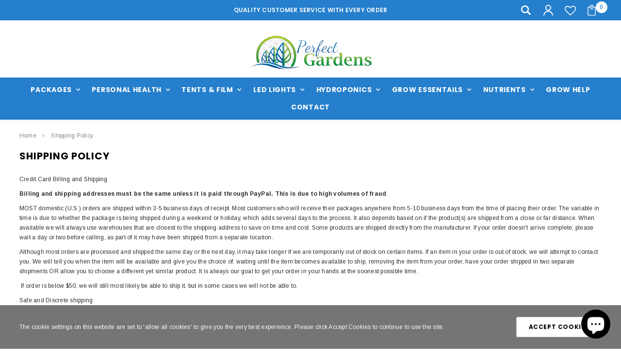

--- FILE ---
content_type: text/html; charset=utf-8
request_url: https://www.perfectgardens.com/pages/shipping-policy
body_size: 30496
content:
<!doctype html>
<!--[if lt IE 7]><html class="no-js lt-ie9 lt-ie8 lt-ie7" lang="en"> <![endif]-->
<!--[if IE 7]><html class="no-js lt-ie9 lt-ie8" lang="en"> <![endif]-->
<!--[if IE 8]><html class="no-js lt-ie9" lang="en"> <![endif]-->
<!--[if IE 9 ]><html class="ie9 no-js"> <![endif]-->
<!--[if (gt IE 9)|!(IE)]><!--> <html class="no-js"> <!--<![endif]-->
<head>
 
<!-- Basic page needs ================================================== -->
  <meta charset="utf-8">
  <meta http-equiv="X-UA-Compatible" content="IE=edge,chrome=1">

  <!-- Title and description ================================================== -->
  <title>
    Shipping Policy &ndash; Perfect Gardens
  </title>

  
  <meta name="description" content="Credit Card Billing and Shipping Billing and shipping addresses must be the same unless it is paid through PayPal. This is due to high volumes of fraud. MOST domestic (U.S.) orders are shipped within 3-5 business days of receipt. Most customers who will receive their packages anywhere from 5-10 business days from the t">
  

  <!-- Product meta ================================================== -->
  


  <meta property="og:type" content="website">
  <meta property="og:title" content="Shipping Policy">
  
  <meta property="og:image" content="http://www.perfectgardens.com/cdn/shop/t/3/assets/logo.png?v=271">
  <meta property="og:image:secure_url" content="https://www.perfectgardens.com/cdn/shop/t/3/assets/logo.png?v=271">
  


  <meta property="og:description" content="Credit Card Billing and Shipping Billing and shipping addresses must be the same unless it is paid through PayPal. This is due to high volumes of fraud. MOST domestic (U.S.) orders are shipped within 3-5 business days of receipt. Most customers who will receive their packages anywhere from 5-10 business days from the t">


  <meta property="og:url" content="https://www.perfectgardens.com/pages/shipping-policy">
  <meta property="og:site_name" content="Perfect Gardens">
  <!-- /snippets/twitter-card.liquid -->







  <!-- Helpers ================================================== -->
  <link rel="canonical" href="https://www.perfectgardens.com/pages/shipping-policy">
  <meta name="viewport" content="width=device-width,initial-scale=1">

  <!-- Favicon -->
  
  <link rel="shortcut icon" href="//www.perfectgardens.com/cdn/shop/files/Untitled_design_16_32x32.png?v=1687369548" type="image/png">
  

  <!-- fonts -->
  
<script type="text/javascript">
  WebFontConfig = {
    google: { families: [ 
      
          'Poppins:100,200,300,400,500,600,700,800,900'
	  
      
      
      	
      		,
      	      
        'Arimo:100,200,300,400,500,600,700,800,900'
	  
      
      
      	
      		,
      	      
        'Roboto Condensed:100,200,300,400,500,600,700,800,900'
	  
      
      
    ] }
  };
  (function() {
    var wf = document.createElement('script');
    wf.src = ('https:' == document.location.protocol ? 'https' : 'http') +
      '://ajax.googleapis.com/ajax/libs/webfont/1/webfont.js';
    wf.type = 'text/javascript';
    wf.async = 'true';
    var s = document.getElementsByTagName('script')[0];
    s.parentNode.insertBefore(wf, s);
  })(); 
</script>


  <!-- Styles -->
  <link href="//www.perfectgardens.com/cdn/shop/t/3/assets/bootstrap.min.css?v=180854863108386184111685230310" rel="stylesheet" type="text/css" media="all" />
<link rel="stylesheet" href="//maxcdn.bootstrapcdn.com/font-awesome/4.7.0/css/font-awesome.min.css">
<link rel="stylesheet" type="text/css" href="//cdn.jsdelivr.net/jquery.slick/1.6.0/slick.css"/>

<!-- Theme base and media queries -->
<link href="//www.perfectgardens.com/cdn/shop/t/3/assets/owl.carousel.css?v=170686312767148251691685230310" rel="stylesheet" type="text/css" media="all" />
<link href="//www.perfectgardens.com/cdn/shop/t/3/assets/owl.theme.css?v=98881980565293492511685230310" rel="stylesheet" type="text/css" media="all" />
<link href="//www.perfectgardens.com/cdn/shop/t/3/assets/jcarousel.css?v=82282422693874261391685230310" rel="stylesheet" type="text/css" media="all" />
<link href="//www.perfectgardens.com/cdn/shop/t/3/assets/selectize.bootstrap3.css?v=81086696418004441111685230310" rel="stylesheet" type="text/css" media="all" />
<link href="//www.perfectgardens.com/cdn/shop/t/3/assets/jquery.fancybox.css?v=181892596421995746621685230310" rel="stylesheet" type="text/css" media="all" />
<link href="//www.perfectgardens.com/cdn/shop/t/3/assets/component.css?v=140622033772742717891685230310" rel="stylesheet" type="text/css" media="all" />
<link href="//www.perfectgardens.com/cdn/shop/t/3/assets/theme-styles.scss?v=34881679650806578441685230310" rel="stylesheet" type="text/css" media="all" />
<link href="//www.perfectgardens.com/cdn/shop/t/3/assets/theme-styles-setting.css?v=7117293089813090021685230310" rel="stylesheet" type="text/css" media="all" />
<link href="//www.perfectgardens.com/cdn/shop/t/3/assets/theme-styles-responsive.css?v=139362212869407322311696282103" rel="stylesheet" type="text/css" media="all" />
<link href="//www.perfectgardens.com/cdn/shop/t/3/assets/theme-styles-update.scss.css?v=33074313564868892201685230310" rel="stylesheet" type="text/css" media="all" />
<link href="//www.perfectgardens.com/cdn/shop/t/3/assets/animate.css?v=38097035150542403341685230310" rel="stylesheet" type="text/css" media="all" />


  <!-- Scripts -->
  <script src="//ajax.googleapis.com/ajax/libs/jquery/1.11.0/jquery.min.js" type="text/javascript"></script>
<script src="//www.perfectgardens.com/cdn/shop/t/3/assets/jquery-cookie.min.js?v=72365755745404048181685230310" type="text/javascript"></script>
<script src="//www.perfectgardens.com/cdn/shop/t/3/assets/selectize.min.js?v=70245539515728390161685230310" type="text/javascript"></script>
<script src="//www.perfectgardens.com/cdn/shop/t/3/assets/jquery.nicescroll.min.js?v=166122000064107150281685230310" type="text/javascript"></script>

<script src="//www.perfectgardens.com/cdn/shop/t/3/assets/jquery.fitvid.js?v=8044612188741632641685230310" type="text/javascript"></script>
<script>
  window.ajax_cart = true;
  window.money_format = "${{amount}} USD";
  window.shop_currency = "USD";
  window.show_multiple_currencies = true;
  window.loading_url = "//www.perfectgardens.com/cdn/shop/t/3/assets/loading.gif?v=50837312686733260831685230310"; 
  window.use_color_swatch = true;
  window.product_image_resize = false;
  window.enable_sidebar_multiple_choice = false;
  window.dropdowncart_type = "hover";
  window.file_url = "//www.perfectgardens.com/cdn/shop/files/?v=271";
  window.asset_url = "";
  window.router = "";
  window.images_size = {
    is_crop: false,
    ratio_width : 1,
    ratio_height : 1.35,
  };
  window.inventory_text = {
    in_stock: "In stock",
    many_in_stock: "Many in stock",
    out_of_stock: "Out of stock",
    add_to_cart: "Add to Cart",
    sold_out: "Sold Out",
    unavailable: "Out of stock",
    sale: "Sale",
    no_more_product: "No more product",
    add_wishlist : "Add to wishlist",
    remove_wishlist : "Translation missing: en.wishlist.general.remove_wishlist",
    previous: "Previous",
    next: "Next",
    pre_order : "Translation missing: en.products.product.pre_order",
    select_options : "Select options"
  };
          
  window.multi_lang = false;
  window.multi_lang_shopify = false;
</script>



  <!-- Header hook for plugins ================================================== -->
  <script>window.performance && window.performance.mark && window.performance.mark('shopify.content_for_header.start');</script><meta name="google-site-verification" content="zmUlurCKCtHPdqFgV0QLuF_Qwq2ESTJvrc8zq1ubWhM">
<meta id="shopify-digital-wallet" name="shopify-digital-wallet" content="/76577145130/digital_wallets/dialog">
<meta name="shopify-checkout-api-token" content="2b5ffd73db2f252c3f75743acf12fcd5">
<script async="async" src="/checkouts/internal/preloads.js?locale=en-US"></script>
<link rel="preconnect" href="https://shop.app" crossorigin="anonymous">
<script async="async" src="https://shop.app/checkouts/internal/preloads.js?locale=en-US&shop_id=76577145130" crossorigin="anonymous"></script>
<script id="apple-pay-shop-capabilities" type="application/json">{"shopId":76577145130,"countryCode":"US","currencyCode":"USD","merchantCapabilities":["supports3DS"],"merchantId":"gid:\/\/shopify\/Shop\/76577145130","merchantName":"Perfect Gardens","requiredBillingContactFields":["postalAddress","email","phone"],"requiredShippingContactFields":["postalAddress","email","phone"],"shippingType":"shipping","supportedNetworks":["visa","masterCard","amex","discover","elo","jcb"],"total":{"type":"pending","label":"Perfect Gardens","amount":"1.00"},"shopifyPaymentsEnabled":true,"supportsSubscriptions":true}</script>
<script id="shopify-features" type="application/json">{"accessToken":"2b5ffd73db2f252c3f75743acf12fcd5","betas":["rich-media-storefront-analytics"],"domain":"www.perfectgardens.com","predictiveSearch":true,"shopId":76577145130,"locale":"en"}</script>
<script>var Shopify = Shopify || {};
Shopify.shop = "c834ee-2.myshopify.com";
Shopify.locale = "en";
Shopify.currency = {"active":"USD","rate":"1.0"};
Shopify.country = "US";
Shopify.theme = {"name":"Beautica-custom-2.0.0-sections-ready (ank)","id":150734700842,"schema_name":"Beautica","schema_version":"2.0.0","theme_store_id":null,"role":"main"};
Shopify.theme.handle = "null";
Shopify.theme.style = {"id":null,"handle":null};
Shopify.cdnHost = "www.perfectgardens.com/cdn";
Shopify.routes = Shopify.routes || {};
Shopify.routes.root = "/";</script>
<script type="module">!function(o){(o.Shopify=o.Shopify||{}).modules=!0}(window);</script>
<script>!function(o){function n(){var o=[];function n(){o.push(Array.prototype.slice.apply(arguments))}return n.q=o,n}var t=o.Shopify=o.Shopify||{};t.loadFeatures=n(),t.autoloadFeatures=n()}(window);</script>
<script>
  window.ShopifyPay = window.ShopifyPay || {};
  window.ShopifyPay.apiHost = "shop.app\/pay";
  window.ShopifyPay.redirectState = null;
</script>
<script id="shop-js-analytics" type="application/json">{"pageType":"page"}</script>
<script defer="defer" async type="module" src="//www.perfectgardens.com/cdn/shopifycloud/shop-js/modules/v2/client.init-shop-cart-sync_BdyHc3Nr.en.esm.js"></script>
<script defer="defer" async type="module" src="//www.perfectgardens.com/cdn/shopifycloud/shop-js/modules/v2/chunk.common_Daul8nwZ.esm.js"></script>
<script type="module">
  await import("//www.perfectgardens.com/cdn/shopifycloud/shop-js/modules/v2/client.init-shop-cart-sync_BdyHc3Nr.en.esm.js");
await import("//www.perfectgardens.com/cdn/shopifycloud/shop-js/modules/v2/chunk.common_Daul8nwZ.esm.js");

  window.Shopify.SignInWithShop?.initShopCartSync?.({"fedCMEnabled":true,"windoidEnabled":true});

</script>
<script>
  window.Shopify = window.Shopify || {};
  if (!window.Shopify.featureAssets) window.Shopify.featureAssets = {};
  window.Shopify.featureAssets['shop-js'] = {"shop-cart-sync":["modules/v2/client.shop-cart-sync_QYOiDySF.en.esm.js","modules/v2/chunk.common_Daul8nwZ.esm.js"],"init-fed-cm":["modules/v2/client.init-fed-cm_DchLp9rc.en.esm.js","modules/v2/chunk.common_Daul8nwZ.esm.js"],"shop-button":["modules/v2/client.shop-button_OV7bAJc5.en.esm.js","modules/v2/chunk.common_Daul8nwZ.esm.js"],"init-windoid":["modules/v2/client.init-windoid_DwxFKQ8e.en.esm.js","modules/v2/chunk.common_Daul8nwZ.esm.js"],"shop-cash-offers":["modules/v2/client.shop-cash-offers_DWtL6Bq3.en.esm.js","modules/v2/chunk.common_Daul8nwZ.esm.js","modules/v2/chunk.modal_CQq8HTM6.esm.js"],"shop-toast-manager":["modules/v2/client.shop-toast-manager_CX9r1SjA.en.esm.js","modules/v2/chunk.common_Daul8nwZ.esm.js"],"init-shop-email-lookup-coordinator":["modules/v2/client.init-shop-email-lookup-coordinator_UhKnw74l.en.esm.js","modules/v2/chunk.common_Daul8nwZ.esm.js"],"pay-button":["modules/v2/client.pay-button_DzxNnLDY.en.esm.js","modules/v2/chunk.common_Daul8nwZ.esm.js"],"avatar":["modules/v2/client.avatar_BTnouDA3.en.esm.js"],"init-shop-cart-sync":["modules/v2/client.init-shop-cart-sync_BdyHc3Nr.en.esm.js","modules/v2/chunk.common_Daul8nwZ.esm.js"],"shop-login-button":["modules/v2/client.shop-login-button_D8B466_1.en.esm.js","modules/v2/chunk.common_Daul8nwZ.esm.js","modules/v2/chunk.modal_CQq8HTM6.esm.js"],"init-customer-accounts-sign-up":["modules/v2/client.init-customer-accounts-sign-up_C8fpPm4i.en.esm.js","modules/v2/client.shop-login-button_D8B466_1.en.esm.js","modules/v2/chunk.common_Daul8nwZ.esm.js","modules/v2/chunk.modal_CQq8HTM6.esm.js"],"init-shop-for-new-customer-accounts":["modules/v2/client.init-shop-for-new-customer-accounts_CVTO0Ztu.en.esm.js","modules/v2/client.shop-login-button_D8B466_1.en.esm.js","modules/v2/chunk.common_Daul8nwZ.esm.js","modules/v2/chunk.modal_CQq8HTM6.esm.js"],"init-customer-accounts":["modules/v2/client.init-customer-accounts_dRgKMfrE.en.esm.js","modules/v2/client.shop-login-button_D8B466_1.en.esm.js","modules/v2/chunk.common_Daul8nwZ.esm.js","modules/v2/chunk.modal_CQq8HTM6.esm.js"],"shop-follow-button":["modules/v2/client.shop-follow-button_CkZpjEct.en.esm.js","modules/v2/chunk.common_Daul8nwZ.esm.js","modules/v2/chunk.modal_CQq8HTM6.esm.js"],"lead-capture":["modules/v2/client.lead-capture_BntHBhfp.en.esm.js","modules/v2/chunk.common_Daul8nwZ.esm.js","modules/v2/chunk.modal_CQq8HTM6.esm.js"],"checkout-modal":["modules/v2/client.checkout-modal_CfxcYbTm.en.esm.js","modules/v2/chunk.common_Daul8nwZ.esm.js","modules/v2/chunk.modal_CQq8HTM6.esm.js"],"shop-login":["modules/v2/client.shop-login_Da4GZ2H6.en.esm.js","modules/v2/chunk.common_Daul8nwZ.esm.js","modules/v2/chunk.modal_CQq8HTM6.esm.js"],"payment-terms":["modules/v2/client.payment-terms_MV4M3zvL.en.esm.js","modules/v2/chunk.common_Daul8nwZ.esm.js","modules/v2/chunk.modal_CQq8HTM6.esm.js"]};
</script>
<script>(function() {
  var isLoaded = false;
  function asyncLoad() {
    if (isLoaded) return;
    isLoaded = true;
    var urls = ["https:\/\/reconvert-cdn.com\/assets\/js\/reconvert_script_tags.mini.js?scid=NTAxZDRiNDNhMmRlZjQyODA2NzVlNWVkZDA1ZWQ1N2YuZGFiNDUwMmNiNzgyNmY0YzIxNDE1OGQ1YTVjYzAxMjc=\u0026shop=c834ee-2.myshopify.com","https:\/\/reconvert-cdn.com\/v1\/assets\/js\/store_reconvert_node.js?shop=c834ee-2.myshopify.com","https:\/\/loox.io\/widget\/DXdzD_HmY8\/loox.1688883016448.js?shop=c834ee-2.myshopify.com"];
    for (var i = 0; i < urls.length; i++) {
      var s = document.createElement('script');
      s.type = 'text/javascript';
      s.async = true;
      s.src = urls[i];
      var x = document.getElementsByTagName('script')[0];
      x.parentNode.insertBefore(s, x);
    }
  };
  if(window.attachEvent) {
    window.attachEvent('onload', asyncLoad);
  } else {
    window.addEventListener('load', asyncLoad, false);
  }
})();</script>
<script id="__st">var __st={"a":76577145130,"offset":-25200,"reqid":"6fefe99c-f10f-443a-b769-5abd5f4301ed-1769012137","pageurl":"www.perfectgardens.com\/pages\/shipping-policy","s":"pages-121483100458","u":"8d8a31a9a0c8","p":"page","rtyp":"page","rid":121483100458};</script>
<script>window.ShopifyPaypalV4VisibilityTracking = true;</script>
<script id="captcha-bootstrap">!function(){'use strict';const t='contact',e='account',n='new_comment',o=[[t,t],['blogs',n],['comments',n],[t,'customer']],c=[[e,'customer_login'],[e,'guest_login'],[e,'recover_customer_password'],[e,'create_customer']],r=t=>t.map((([t,e])=>`form[action*='/${t}']:not([data-nocaptcha='true']) input[name='form_type'][value='${e}']`)).join(','),a=t=>()=>t?[...document.querySelectorAll(t)].map((t=>t.form)):[];function s(){const t=[...o],e=r(t);return a(e)}const i='password',u='form_key',d=['recaptcha-v3-token','g-recaptcha-response','h-captcha-response',i],f=()=>{try{return window.sessionStorage}catch{return}},m='__shopify_v',_=t=>t.elements[u];function p(t,e,n=!1){try{const o=window.sessionStorage,c=JSON.parse(o.getItem(e)),{data:r}=function(t){const{data:e,action:n}=t;return t[m]||n?{data:e,action:n}:{data:t,action:n}}(c);for(const[e,n]of Object.entries(r))t.elements[e]&&(t.elements[e].value=n);n&&o.removeItem(e)}catch(o){console.error('form repopulation failed',{error:o})}}const l='form_type',E='cptcha';function T(t){t.dataset[E]=!0}const w=window,h=w.document,L='Shopify',v='ce_forms',y='captcha';let A=!1;((t,e)=>{const n=(g='f06e6c50-85a8-45c8-87d0-21a2b65856fe',I='https://cdn.shopify.com/shopifycloud/storefront-forms-hcaptcha/ce_storefront_forms_captcha_hcaptcha.v1.5.2.iife.js',D={infoText:'Protected by hCaptcha',privacyText:'Privacy',termsText:'Terms'},(t,e,n)=>{const o=w[L][v],c=o.bindForm;if(c)return c(t,g,e,D).then(n);var r;o.q.push([[t,g,e,D],n]),r=I,A||(h.body.append(Object.assign(h.createElement('script'),{id:'captcha-provider',async:!0,src:r})),A=!0)});var g,I,D;w[L]=w[L]||{},w[L][v]=w[L][v]||{},w[L][v].q=[],w[L][y]=w[L][y]||{},w[L][y].protect=function(t,e){n(t,void 0,e),T(t)},Object.freeze(w[L][y]),function(t,e,n,w,h,L){const[v,y,A,g]=function(t,e,n){const i=e?o:[],u=t?c:[],d=[...i,...u],f=r(d),m=r(i),_=r(d.filter((([t,e])=>n.includes(e))));return[a(f),a(m),a(_),s()]}(w,h,L),I=t=>{const e=t.target;return e instanceof HTMLFormElement?e:e&&e.form},D=t=>v().includes(t);t.addEventListener('submit',(t=>{const e=I(t);if(!e)return;const n=D(e)&&!e.dataset.hcaptchaBound&&!e.dataset.recaptchaBound,o=_(e),c=g().includes(e)&&(!o||!o.value);(n||c)&&t.preventDefault(),c&&!n&&(function(t){try{if(!f())return;!function(t){const e=f();if(!e)return;const n=_(t);if(!n)return;const o=n.value;o&&e.removeItem(o)}(t);const e=Array.from(Array(32),(()=>Math.random().toString(36)[2])).join('');!function(t,e){_(t)||t.append(Object.assign(document.createElement('input'),{type:'hidden',name:u})),t.elements[u].value=e}(t,e),function(t,e){const n=f();if(!n)return;const o=[...t.querySelectorAll(`input[type='${i}']`)].map((({name:t})=>t)),c=[...d,...o],r={};for(const[a,s]of new FormData(t).entries())c.includes(a)||(r[a]=s);n.setItem(e,JSON.stringify({[m]:1,action:t.action,data:r}))}(t,e)}catch(e){console.error('failed to persist form',e)}}(e),e.submit())}));const S=(t,e)=>{t&&!t.dataset[E]&&(n(t,e.some((e=>e===t))),T(t))};for(const o of['focusin','change'])t.addEventListener(o,(t=>{const e=I(t);D(e)&&S(e,y())}));const B=e.get('form_key'),M=e.get(l),P=B&&M;t.addEventListener('DOMContentLoaded',(()=>{const t=y();if(P)for(const e of t)e.elements[l].value===M&&p(e,B);[...new Set([...A(),...v().filter((t=>'true'===t.dataset.shopifyCaptcha))])].forEach((e=>S(e,t)))}))}(h,new URLSearchParams(w.location.search),n,t,e,['guest_login'])})(!0,!0)}();</script>
<script integrity="sha256-4kQ18oKyAcykRKYeNunJcIwy7WH5gtpwJnB7kiuLZ1E=" data-source-attribution="shopify.loadfeatures" defer="defer" src="//www.perfectgardens.com/cdn/shopifycloud/storefront/assets/storefront/load_feature-a0a9edcb.js" crossorigin="anonymous"></script>
<script crossorigin="anonymous" defer="defer" src="//www.perfectgardens.com/cdn/shopifycloud/storefront/assets/shopify_pay/storefront-65b4c6d7.js?v=20250812"></script>
<script data-source-attribution="shopify.dynamic_checkout.dynamic.init">var Shopify=Shopify||{};Shopify.PaymentButton=Shopify.PaymentButton||{isStorefrontPortableWallets:!0,init:function(){window.Shopify.PaymentButton.init=function(){};var t=document.createElement("script");t.src="https://www.perfectgardens.com/cdn/shopifycloud/portable-wallets/latest/portable-wallets.en.js",t.type="module",document.head.appendChild(t)}};
</script>
<script data-source-attribution="shopify.dynamic_checkout.buyer_consent">
  function portableWalletsHideBuyerConsent(e){var t=document.getElementById("shopify-buyer-consent"),n=document.getElementById("shopify-subscription-policy-button");t&&n&&(t.classList.add("hidden"),t.setAttribute("aria-hidden","true"),n.removeEventListener("click",e))}function portableWalletsShowBuyerConsent(e){var t=document.getElementById("shopify-buyer-consent"),n=document.getElementById("shopify-subscription-policy-button");t&&n&&(t.classList.remove("hidden"),t.removeAttribute("aria-hidden"),n.addEventListener("click",e))}window.Shopify?.PaymentButton&&(window.Shopify.PaymentButton.hideBuyerConsent=portableWalletsHideBuyerConsent,window.Shopify.PaymentButton.showBuyerConsent=portableWalletsShowBuyerConsent);
</script>
<script data-source-attribution="shopify.dynamic_checkout.cart.bootstrap">document.addEventListener("DOMContentLoaded",(function(){function t(){return document.querySelector("shopify-accelerated-checkout-cart, shopify-accelerated-checkout")}if(t())Shopify.PaymentButton.init();else{new MutationObserver((function(e,n){t()&&(Shopify.PaymentButton.init(),n.disconnect())})).observe(document.body,{childList:!0,subtree:!0})}}));
</script>
<link id="shopify-accelerated-checkout-styles" rel="stylesheet" media="screen" href="https://www.perfectgardens.com/cdn/shopifycloud/portable-wallets/latest/accelerated-checkout-backwards-compat.css" crossorigin="anonymous">
<style id="shopify-accelerated-checkout-cart">
        #shopify-buyer-consent {
  margin-top: 1em;
  display: inline-block;
  width: 100%;
}

#shopify-buyer-consent.hidden {
  display: none;
}

#shopify-subscription-policy-button {
  background: none;
  border: none;
  padding: 0;
  text-decoration: underline;
  font-size: inherit;
  cursor: pointer;
}

#shopify-subscription-policy-button::before {
  box-shadow: none;
}

      </style>

<script>window.performance && window.performance.mark && window.performance.mark('shopify.content_for_header.end');</script>

  <!--[if lt IE 9]>
<script src="//html5shiv.googlecode.com/svn/trunk/html5.js" type="text/javascript"></script>
<![endif]-->

  
  


	<script>var loox_global_hash = '1768964303818';</script><script>var loox_pop_active = true;var loox_pop_display = {"home_page":true,"product_page":true,"cart_page":true,"other_pages":true};</script><script>var loox_floating_widget = {"active":true,"rtl":false,"default_text":"Reviews","position":"right","button_text":"Reviews","button_bg_color":"000000","button_text_color":"ffffff","display_on_home_page":true,"display_on_product_page":true,"display_on_cart_page":true,"display_on_other_pages":true,"hide_on_mobile":false,"border_radius":{"key":"extraRounded","value":"16px","label":"Extra Rounded"},"orientation":"default"};
</script><style>.loox-reviews-default { max-width: 1200px; margin: 0 auto; }.loox-rating .loox-icon { color:#EBBF20; }
:root { --lxs-rating-icon-color: #EBBF20; }</style>
<!--DOOFINDER-SHOPIFY-->  <!--/DOOFINDER-SHOPIFY--><script src="https://cdn.shopify.com/extensions/e8878072-2f6b-4e89-8082-94b04320908d/inbox-1254/assets/inbox-chat-loader.js" type="text/javascript" defer="defer"></script>
<link href="https://monorail-edge.shopifysvc.com" rel="dns-prefetch">
<script>(function(){if ("sendBeacon" in navigator && "performance" in window) {try {var session_token_from_headers = performance.getEntriesByType('navigation')[0].serverTiming.find(x => x.name == '_s').description;} catch {var session_token_from_headers = undefined;}var session_cookie_matches = document.cookie.match(/_shopify_s=([^;]*)/);var session_token_from_cookie = session_cookie_matches && session_cookie_matches.length === 2 ? session_cookie_matches[1] : "";var session_token = session_token_from_headers || session_token_from_cookie || "";function handle_abandonment_event(e) {var entries = performance.getEntries().filter(function(entry) {return /monorail-edge.shopifysvc.com/.test(entry.name);});if (!window.abandonment_tracked && entries.length === 0) {window.abandonment_tracked = true;var currentMs = Date.now();var navigation_start = performance.timing.navigationStart;var payload = {shop_id: 76577145130,url: window.location.href,navigation_start,duration: currentMs - navigation_start,session_token,page_type: "page"};window.navigator.sendBeacon("https://monorail-edge.shopifysvc.com/v1/produce", JSON.stringify({schema_id: "online_store_buyer_site_abandonment/1.1",payload: payload,metadata: {event_created_at_ms: currentMs,event_sent_at_ms: currentMs}}));}}window.addEventListener('pagehide', handle_abandonment_event);}}());</script>
<script id="web-pixels-manager-setup">(function e(e,d,r,n,o){if(void 0===o&&(o={}),!Boolean(null===(a=null===(i=window.Shopify)||void 0===i?void 0:i.analytics)||void 0===a?void 0:a.replayQueue)){var i,a;window.Shopify=window.Shopify||{};var t=window.Shopify;t.analytics=t.analytics||{};var s=t.analytics;s.replayQueue=[],s.publish=function(e,d,r){return s.replayQueue.push([e,d,r]),!0};try{self.performance.mark("wpm:start")}catch(e){}var l=function(){var e={modern:/Edge?\/(1{2}[4-9]|1[2-9]\d|[2-9]\d{2}|\d{4,})\.\d+(\.\d+|)|Firefox\/(1{2}[4-9]|1[2-9]\d|[2-9]\d{2}|\d{4,})\.\d+(\.\d+|)|Chrom(ium|e)\/(9{2}|\d{3,})\.\d+(\.\d+|)|(Maci|X1{2}).+ Version\/(15\.\d+|(1[6-9]|[2-9]\d|\d{3,})\.\d+)([,.]\d+|)( \(\w+\)|)( Mobile\/\w+|) Safari\/|Chrome.+OPR\/(9{2}|\d{3,})\.\d+\.\d+|(CPU[ +]OS|iPhone[ +]OS|CPU[ +]iPhone|CPU IPhone OS|CPU iPad OS)[ +]+(15[._]\d+|(1[6-9]|[2-9]\d|\d{3,})[._]\d+)([._]\d+|)|Android:?[ /-](13[3-9]|1[4-9]\d|[2-9]\d{2}|\d{4,})(\.\d+|)(\.\d+|)|Android.+Firefox\/(13[5-9]|1[4-9]\d|[2-9]\d{2}|\d{4,})\.\d+(\.\d+|)|Android.+Chrom(ium|e)\/(13[3-9]|1[4-9]\d|[2-9]\d{2}|\d{4,})\.\d+(\.\d+|)|SamsungBrowser\/([2-9]\d|\d{3,})\.\d+/,legacy:/Edge?\/(1[6-9]|[2-9]\d|\d{3,})\.\d+(\.\d+|)|Firefox\/(5[4-9]|[6-9]\d|\d{3,})\.\d+(\.\d+|)|Chrom(ium|e)\/(5[1-9]|[6-9]\d|\d{3,})\.\d+(\.\d+|)([\d.]+$|.*Safari\/(?![\d.]+ Edge\/[\d.]+$))|(Maci|X1{2}).+ Version\/(10\.\d+|(1[1-9]|[2-9]\d|\d{3,})\.\d+)([,.]\d+|)( \(\w+\)|)( Mobile\/\w+|) Safari\/|Chrome.+OPR\/(3[89]|[4-9]\d|\d{3,})\.\d+\.\d+|(CPU[ +]OS|iPhone[ +]OS|CPU[ +]iPhone|CPU IPhone OS|CPU iPad OS)[ +]+(10[._]\d+|(1[1-9]|[2-9]\d|\d{3,})[._]\d+)([._]\d+|)|Android:?[ /-](13[3-9]|1[4-9]\d|[2-9]\d{2}|\d{4,})(\.\d+|)(\.\d+|)|Mobile Safari.+OPR\/([89]\d|\d{3,})\.\d+\.\d+|Android.+Firefox\/(13[5-9]|1[4-9]\d|[2-9]\d{2}|\d{4,})\.\d+(\.\d+|)|Android.+Chrom(ium|e)\/(13[3-9]|1[4-9]\d|[2-9]\d{2}|\d{4,})\.\d+(\.\d+|)|Android.+(UC? ?Browser|UCWEB|U3)[ /]?(15\.([5-9]|\d{2,})|(1[6-9]|[2-9]\d|\d{3,})\.\d+)\.\d+|SamsungBrowser\/(5\.\d+|([6-9]|\d{2,})\.\d+)|Android.+MQ{2}Browser\/(14(\.(9|\d{2,})|)|(1[5-9]|[2-9]\d|\d{3,})(\.\d+|))(\.\d+|)|K[Aa][Ii]OS\/(3\.\d+|([4-9]|\d{2,})\.\d+)(\.\d+|)/},d=e.modern,r=e.legacy,n=navigator.userAgent;return n.match(d)?"modern":n.match(r)?"legacy":"unknown"}(),u="modern"===l?"modern":"legacy",c=(null!=n?n:{modern:"",legacy:""})[u],f=function(e){return[e.baseUrl,"/wpm","/b",e.hashVersion,"modern"===e.buildTarget?"m":"l",".js"].join("")}({baseUrl:d,hashVersion:r,buildTarget:u}),m=function(e){var d=e.version,r=e.bundleTarget,n=e.surface,o=e.pageUrl,i=e.monorailEndpoint;return{emit:function(e){var a=e.status,t=e.errorMsg,s=(new Date).getTime(),l=JSON.stringify({metadata:{event_sent_at_ms:s},events:[{schema_id:"web_pixels_manager_load/3.1",payload:{version:d,bundle_target:r,page_url:o,status:a,surface:n,error_msg:t},metadata:{event_created_at_ms:s}}]});if(!i)return console&&console.warn&&console.warn("[Web Pixels Manager] No Monorail endpoint provided, skipping logging."),!1;try{return self.navigator.sendBeacon.bind(self.navigator)(i,l)}catch(e){}var u=new XMLHttpRequest;try{return u.open("POST",i,!0),u.setRequestHeader("Content-Type","text/plain"),u.send(l),!0}catch(e){return console&&console.warn&&console.warn("[Web Pixels Manager] Got an unhandled error while logging to Monorail."),!1}}}}({version:r,bundleTarget:l,surface:e.surface,pageUrl:self.location.href,monorailEndpoint:e.monorailEndpoint});try{o.browserTarget=l,function(e){var d=e.src,r=e.async,n=void 0===r||r,o=e.onload,i=e.onerror,a=e.sri,t=e.scriptDataAttributes,s=void 0===t?{}:t,l=document.createElement("script"),u=document.querySelector("head"),c=document.querySelector("body");if(l.async=n,l.src=d,a&&(l.integrity=a,l.crossOrigin="anonymous"),s)for(var f in s)if(Object.prototype.hasOwnProperty.call(s,f))try{l.dataset[f]=s[f]}catch(e){}if(o&&l.addEventListener("load",o),i&&l.addEventListener("error",i),u)u.appendChild(l);else{if(!c)throw new Error("Did not find a head or body element to append the script");c.appendChild(l)}}({src:f,async:!0,onload:function(){if(!function(){var e,d;return Boolean(null===(d=null===(e=window.Shopify)||void 0===e?void 0:e.analytics)||void 0===d?void 0:d.initialized)}()){var d=window.webPixelsManager.init(e)||void 0;if(d){var r=window.Shopify.analytics;r.replayQueue.forEach((function(e){var r=e[0],n=e[1],o=e[2];d.publishCustomEvent(r,n,o)})),r.replayQueue=[],r.publish=d.publishCustomEvent,r.visitor=d.visitor,r.initialized=!0}}},onerror:function(){return m.emit({status:"failed",errorMsg:"".concat(f," has failed to load")})},sri:function(e){var d=/^sha384-[A-Za-z0-9+/=]+$/;return"string"==typeof e&&d.test(e)}(c)?c:"",scriptDataAttributes:o}),m.emit({status:"loading"})}catch(e){m.emit({status:"failed",errorMsg:(null==e?void 0:e.message)||"Unknown error"})}}})({shopId: 76577145130,storefrontBaseUrl: "https://www.perfectgardens.com",extensionsBaseUrl: "https://extensions.shopifycdn.com/cdn/shopifycloud/web-pixels-manager",monorailEndpoint: "https://monorail-edge.shopifysvc.com/unstable/produce_batch",surface: "storefront-renderer",enabledBetaFlags: ["2dca8a86"],webPixelsConfigList: [{"id":"809861418","configuration":"{\"config\":\"{\\\"pixel_id\\\":\\\"AW-989560304\\\",\\\"target_country\\\":\\\"US\\\",\\\"gtag_events\\\":[{\\\"type\\\":\\\"begin_checkout\\\",\\\"action_label\\\":\\\"AW-989560304\\\/AuH8CLOWg_QYEPD77dcD\\\"},{\\\"type\\\":\\\"search\\\",\\\"action_label\\\":\\\"AW-989560304\\\/GhHfCK2Wg_QYEPD77dcD\\\"},{\\\"type\\\":\\\"view_item\\\",\\\"action_label\\\":[\\\"AW-989560304\\\/yg5RCKqWg_QYEPD77dcD\\\",\\\"MC-QRDLGL5M3N\\\"]},{\\\"type\\\":\\\"purchase\\\",\\\"action_label\\\":[\\\"AW-989560304\\\/G4c1CKSWg_QYEPD77dcD\\\",\\\"MC-QRDLGL5M3N\\\"]},{\\\"type\\\":\\\"page_view\\\",\\\"action_label\\\":[\\\"AW-989560304\\\/WFXUCKeWg_QYEPD77dcD\\\",\\\"MC-QRDLGL5M3N\\\"]},{\\\"type\\\":\\\"add_payment_info\\\",\\\"action_label\\\":\\\"AW-989560304\\\/cOJHCLaWg_QYEPD77dcD\\\"},{\\\"type\\\":\\\"add_to_cart\\\",\\\"action_label\\\":\\\"AW-989560304\\\/wvRwCLCWg_QYEPD77dcD\\\"}],\\\"enable_monitoring_mode\\\":false}\"}","eventPayloadVersion":"v1","runtimeContext":"OPEN","scriptVersion":"b2a88bafab3e21179ed38636efcd8a93","type":"APP","apiClientId":1780363,"privacyPurposes":[],"dataSharingAdjustments":{"protectedCustomerApprovalScopes":["read_customer_address","read_customer_email","read_customer_name","read_customer_personal_data","read_customer_phone"]}},{"id":"674103594","configuration":"{\"pixelCode\":\"CL5JUSRC77U5QOVQK0F0\"}","eventPayloadVersion":"v1","runtimeContext":"STRICT","scriptVersion":"22e92c2ad45662f435e4801458fb78cc","type":"APP","apiClientId":4383523,"privacyPurposes":["ANALYTICS","MARKETING","SALE_OF_DATA"],"dataSharingAdjustments":{"protectedCustomerApprovalScopes":["read_customer_address","read_customer_email","read_customer_name","read_customer_personal_data","read_customer_phone"]}},{"id":"shopify-app-pixel","configuration":"{}","eventPayloadVersion":"v1","runtimeContext":"STRICT","scriptVersion":"0450","apiClientId":"shopify-pixel","type":"APP","privacyPurposes":["ANALYTICS","MARKETING"]},{"id":"shopify-custom-pixel","eventPayloadVersion":"v1","runtimeContext":"LAX","scriptVersion":"0450","apiClientId":"shopify-pixel","type":"CUSTOM","privacyPurposes":["ANALYTICS","MARKETING"]}],isMerchantRequest: false,initData: {"shop":{"name":"Perfect Gardens","paymentSettings":{"currencyCode":"USD"},"myshopifyDomain":"c834ee-2.myshopify.com","countryCode":"US","storefrontUrl":"https:\/\/www.perfectgardens.com"},"customer":null,"cart":null,"checkout":null,"productVariants":[],"purchasingCompany":null},},"https://www.perfectgardens.com/cdn","fcfee988w5aeb613cpc8e4bc33m6693e112",{"modern":"","legacy":""},{"shopId":"76577145130","storefrontBaseUrl":"https:\/\/www.perfectgardens.com","extensionBaseUrl":"https:\/\/extensions.shopifycdn.com\/cdn\/shopifycloud\/web-pixels-manager","surface":"storefront-renderer","enabledBetaFlags":"[\"2dca8a86\"]","isMerchantRequest":"false","hashVersion":"fcfee988w5aeb613cpc8e4bc33m6693e112","publish":"custom","events":"[[\"page_viewed\",{}]]"});</script><script>
  window.ShopifyAnalytics = window.ShopifyAnalytics || {};
  window.ShopifyAnalytics.meta = window.ShopifyAnalytics.meta || {};
  window.ShopifyAnalytics.meta.currency = 'USD';
  var meta = {"page":{"pageType":"page","resourceType":"page","resourceId":121483100458,"requestId":"6fefe99c-f10f-443a-b769-5abd5f4301ed-1769012137"}};
  for (var attr in meta) {
    window.ShopifyAnalytics.meta[attr] = meta[attr];
  }
</script>
<script class="analytics">
  (function () {
    var customDocumentWrite = function(content) {
      var jquery = null;

      if (window.jQuery) {
        jquery = window.jQuery;
      } else if (window.Checkout && window.Checkout.$) {
        jquery = window.Checkout.$;
      }

      if (jquery) {
        jquery('body').append(content);
      }
    };

    var hasLoggedConversion = function(token) {
      if (token) {
        return document.cookie.indexOf('loggedConversion=' + token) !== -1;
      }
      return false;
    }

    var setCookieIfConversion = function(token) {
      if (token) {
        var twoMonthsFromNow = new Date(Date.now());
        twoMonthsFromNow.setMonth(twoMonthsFromNow.getMonth() + 2);

        document.cookie = 'loggedConversion=' + token + '; expires=' + twoMonthsFromNow;
      }
    }

    var trekkie = window.ShopifyAnalytics.lib = window.trekkie = window.trekkie || [];
    if (trekkie.integrations) {
      return;
    }
    trekkie.methods = [
      'identify',
      'page',
      'ready',
      'track',
      'trackForm',
      'trackLink'
    ];
    trekkie.factory = function(method) {
      return function() {
        var args = Array.prototype.slice.call(arguments);
        args.unshift(method);
        trekkie.push(args);
        return trekkie;
      };
    };
    for (var i = 0; i < trekkie.methods.length; i++) {
      var key = trekkie.methods[i];
      trekkie[key] = trekkie.factory(key);
    }
    trekkie.load = function(config) {
      trekkie.config = config || {};
      trekkie.config.initialDocumentCookie = document.cookie;
      var first = document.getElementsByTagName('script')[0];
      var script = document.createElement('script');
      script.type = 'text/javascript';
      script.onerror = function(e) {
        var scriptFallback = document.createElement('script');
        scriptFallback.type = 'text/javascript';
        scriptFallback.onerror = function(error) {
                var Monorail = {
      produce: function produce(monorailDomain, schemaId, payload) {
        var currentMs = new Date().getTime();
        var event = {
          schema_id: schemaId,
          payload: payload,
          metadata: {
            event_created_at_ms: currentMs,
            event_sent_at_ms: currentMs
          }
        };
        return Monorail.sendRequest("https://" + monorailDomain + "/v1/produce", JSON.stringify(event));
      },
      sendRequest: function sendRequest(endpointUrl, payload) {
        // Try the sendBeacon API
        if (window && window.navigator && typeof window.navigator.sendBeacon === 'function' && typeof window.Blob === 'function' && !Monorail.isIos12()) {
          var blobData = new window.Blob([payload], {
            type: 'text/plain'
          });

          if (window.navigator.sendBeacon(endpointUrl, blobData)) {
            return true;
          } // sendBeacon was not successful

        } // XHR beacon

        var xhr = new XMLHttpRequest();

        try {
          xhr.open('POST', endpointUrl);
          xhr.setRequestHeader('Content-Type', 'text/plain');
          xhr.send(payload);
        } catch (e) {
          console.log(e);
        }

        return false;
      },
      isIos12: function isIos12() {
        return window.navigator.userAgent.lastIndexOf('iPhone; CPU iPhone OS 12_') !== -1 || window.navigator.userAgent.lastIndexOf('iPad; CPU OS 12_') !== -1;
      }
    };
    Monorail.produce('monorail-edge.shopifysvc.com',
      'trekkie_storefront_load_errors/1.1',
      {shop_id: 76577145130,
      theme_id: 150734700842,
      app_name: "storefront",
      context_url: window.location.href,
      source_url: "//www.perfectgardens.com/cdn/s/trekkie.storefront.cd680fe47e6c39ca5d5df5f0a32d569bc48c0f27.min.js"});

        };
        scriptFallback.async = true;
        scriptFallback.src = '//www.perfectgardens.com/cdn/s/trekkie.storefront.cd680fe47e6c39ca5d5df5f0a32d569bc48c0f27.min.js';
        first.parentNode.insertBefore(scriptFallback, first);
      };
      script.async = true;
      script.src = '//www.perfectgardens.com/cdn/s/trekkie.storefront.cd680fe47e6c39ca5d5df5f0a32d569bc48c0f27.min.js';
      first.parentNode.insertBefore(script, first);
    };
    trekkie.load(
      {"Trekkie":{"appName":"storefront","development":false,"defaultAttributes":{"shopId":76577145130,"isMerchantRequest":null,"themeId":150734700842,"themeCityHash":"4182708138011229190","contentLanguage":"en","currency":"USD","eventMetadataId":"d3971c5b-3506-43c8-9071-d56eab5cc747"},"isServerSideCookieWritingEnabled":true,"monorailRegion":"shop_domain","enabledBetaFlags":["65f19447"]},"Session Attribution":{},"S2S":{"facebookCapiEnabled":false,"source":"trekkie-storefront-renderer","apiClientId":580111}}
    );

    var loaded = false;
    trekkie.ready(function() {
      if (loaded) return;
      loaded = true;

      window.ShopifyAnalytics.lib = window.trekkie;

      var originalDocumentWrite = document.write;
      document.write = customDocumentWrite;
      try { window.ShopifyAnalytics.merchantGoogleAnalytics.call(this); } catch(error) {};
      document.write = originalDocumentWrite;

      window.ShopifyAnalytics.lib.page(null,{"pageType":"page","resourceType":"page","resourceId":121483100458,"requestId":"6fefe99c-f10f-443a-b769-5abd5f4301ed-1769012137","shopifyEmitted":true});

      var match = window.location.pathname.match(/checkouts\/(.+)\/(thank_you|post_purchase)/)
      var token = match? match[1]: undefined;
      if (!hasLoggedConversion(token)) {
        setCookieIfConversion(token);
        
      }
    });


        var eventsListenerScript = document.createElement('script');
        eventsListenerScript.async = true;
        eventsListenerScript.src = "//www.perfectgardens.com/cdn/shopifycloud/storefront/assets/shop_events_listener-3da45d37.js";
        document.getElementsByTagName('head')[0].appendChild(eventsListenerScript);

})();</script>
<script
  defer
  src="https://www.perfectgardens.com/cdn/shopifycloud/perf-kit/shopify-perf-kit-3.0.4.min.js"
  data-application="storefront-renderer"
  data-shop-id="76577145130"
  data-render-region="gcp-us-central1"
  data-page-type="page"
  data-theme-instance-id="150734700842"
  data-theme-name="Beautica"
  data-theme-version="2.0.0"
  data-monorail-region="shop_domain"
  data-resource-timing-sampling-rate="10"
  data-shs="true"
  data-shs-beacon="true"
  data-shs-export-with-fetch="true"
  data-shs-logs-sample-rate="1"
  data-shs-beacon-endpoint="https://www.perfectgardens.com/api/collect"
></script>
</head>








<script>
$(function() {
  // Current Ajax request.
  var currentAjaxRequest = null;
  // Grabbing all search forms on the page, and adding a .search-results list to each.
  var searchForms = $('form[action="/search"]').css('position','relative').each(function() {
    // Grabbing text input.
    var input = $(this).find('input[name="q"]');
    // Adding a list for showing search results.
    var offSet = input.position().top + input.innerHeight();
    $('<ul class="search-results"></ul>').css( { 'position': 'absolute', 'left': '0px', 'top': offSet } ).appendTo($(this)).hide();    
    // Listening to keyup and change on the text field within these search forms.
    input.attr('autocomplete', 'off').bind('keyup change', function() {
      // What's the search term?
      var term = $(this).val();
      // What's the search form?
      var form = $(this).closest('form');
      // What's the search URL?
      var searchURL = '/search?type=product&q=' + term;
      // What's the search results list?
      var resultsList = form.find('.search-results');
      // If that's a new term and it contains at least 3 characters.
      if (term.length > 3 && term != $(this).attr('data-old-term')) {
        // Saving old query.
        $(this).attr('data-old-term', term);
        // Killing any Ajax request that's currently being processed.
        if (currentAjaxRequest != null) currentAjaxRequest.abort();
        // Pulling results.
        currentAjaxRequest = $.getJSON(searchURL + '&view=json', function(data) {
          // Reset results.
          resultsList.empty();
          // If we have no results.
          if(data.results_count == 0) {
            // resultsList.html('<li><span class="title">No results.</span></li>');
            // resultsList.fadeIn(200);
            resultsList.hide();
          } else {
            // If we have results.
            $.each(data.results, function(index, item) {
              var link = $('<a></a>').attr('href', item.url);
              link.append('<span class="thumbnail"><img src="' + item.thumbnail + '" /></span>');
              
               link.append('<span class="title">' + item.title2 + '</span>')
              
              
              link.wrap('<li></li>');
              resultsList.append(link.parent());
            });
            // The Ajax request will return at the most 10 results.
            // If there are more than 10, let's link to the search results page.
            if(data.results_count > 10) {
              resultsList.append('<li><span class="title"><a href="' + searchURL + '">See all results (' + data.results_count + ')</a></span></li>');
            }
            resultsList.fadeIn(200);
          }        
        });
      }
    });
  });
  // Clicking outside makes the results disappear.
  $('body').bind('click', function(){
    $('.search-results').hide();
  });
});
</script>

<!-- Some styles to get you started. -->
<style>
  .have-fixed .search-results{top:37px!important;}
.search-results {
  z-index: 999999;
  list-style-type: none;   
  width: 320px;
  margin: 0;
  padding: 0;
  background: #ffffff;
  border: 1px solid #d4d4d4;
  border-radius: 0px;
  -webkit-box-shadow: 0px 4px 7px 0px rgba(0,0,0,0.1);
  box-shadow: 0px 4px 7px 0px rgba(0,0,0,0.1);
  overflow: hidden;
  right:0px;
      left: initial!important;
}
  .is-sticky .search-results{
  width:100%!important;
    top:43px;
  }
.search-results li {
  display: block;
  width: 100%;
  margin: 0;
  padding: 0;
  border-top: 1px solid #d4d4d4;
  overflow: hidden;
  display: flex;
  align-items: center;
  font-size:12px;
}
.search-results li:first-child {
  border-top: none;
}
  .search-results li:nth-child(2n+2){
    background:#F5F5F5
}
.search-results .title {
  float: left;
  width: 240px;
  padding-left: 8px;
  white-space: nowrap;
  overflow: hidden;
  /* The text-overflow property is supported in all major browsers. */
  text-overflow: ellipsis;
  -o-text-overflow: ellipsis;
  text-align: left;
  height:40px;
  line-height:40px;
    font-weight: normal;
  text-transform: capitalize;
}
.search-results .thumbnail {
  float: left;
      border-radius: 0px;
  display: block;
  width: 50px;
  height: 50px;    
  margin: 3px 0 3px 8px;
  padding: 0;
  text-align: center;
  overflow: hidden;
}
.search-results li a{
    display: flex;
    align-items: center;
    font-size:12px;
  max-width:100%;
}
 
.search-results li:nth-child(2n+2){
    background:#F5F5F5
}
.search-results  .title a{
    font-family: Karla, sans-serif;
    font-size: 13px;
    font-weight:600;
    color: #2c8cce;
    margin-left:5px;
}

</style>

<body id="shipping-policy" class=" template-page" >
  <nav class="cbp-spmenu cbp-spmenu-vertical cbp-spmenu-left" id="cbp-spmenu-s1">
    <div class="search-mb">
      



<form action="/search" method="get" class="input-group search-bar" role="search">
 
  
  
  <input type="text" name="q" value=""  placeholder="Search for a product" class="input-group-field" aria-label="Search Site" autocomplete="off">
  
  <span class="input-group-btn">
    <button type="submit" class="btn btn-search"><i class="fa fa-search" aria-hidden="true"></i></button>
  </span>
</form>

    </div>
    <div class="gf-menu-device-wrapper">
      <div class="gf-menu-device-container"></div>
      
<ul class="customer-links-mb">
  <li class="my_acc visible-xs visible-sm">
    My Account
  </li>

  

  
  <li class="wishlist">
    <i class="fa fa fa-heart-o" aria-hidden="true"></i>
    <a href="/pages/wish-list" >
      My Wishlist
    </a>
  </li>
   
  

  <li class="ct_login">
    <a id="customer_login_link_mb" href="/account/login" >Sign In</a>
  </li>


  
  <li class="ct_register">
    <a id="customer_register_link" href="/account/register" >Register</a>
  </li>
  
  
  
</ul>
      <div class="opt-area"></div>
    </div>             
  </nav>
  <div class="wrapper-container">	
    <div class="header-nav">
      <div id="shopify-section-header" class="shopify-section"><header class="site-header" role="banner">
  
    
    <div class="header-top">
      <div class="container">
        <div class="header-top-left text-left">
          
          
          <div class="currency">
            
  
  <select class="currencies">
    
    
    <option data-currency="USD"  selected  value="USD">USD</option> 
    
    
    
    <option data-currency="EUR"  value="EUR">EUR</option> 
    
    
    
    <option data-currency="GBP"  value="GBP">GBP</option> 
    
    
    
    <option data-currency="TRY"  value="TRY">TRY</option> 
    
    
    
    
    
    
    
    
    
    
    
    
    
  </select>
  

  <style>
  
  .selectize-control div[data-value~="USD"]  {background: url(//www.perfectgardens.com/cdn/shop/t/3/assets/i-currency-1.png?v=91451399859487684851685230310) no-repeat;}
  
  
  .selectize-control div[data-value~="EUR"]  {background: url(//www.perfectgardens.com/cdn/shop/t/3/assets/i-currency-2.png?v=177479166257302167511685230310) no-repeat;}
  
  
  .selectize-control div[data-value~="GBP"]  {background: url(//www.perfectgardens.com/cdn/shop/t/3/assets/i-currency-3.png?v=63390876195865304721685230310) no-repeat;}
  
  
  .selectize-control div[data-value~="TRY"]  {background: url(//www.perfectgardens.com/cdn/shop/t/3/assets/i-currency-4.png?v=81100705789529991511685230310) no-repeat;}
  
  
  
  
  
  
  
  </style>
  


          </div>
          
        </div>
        <div class="header-top-center text-center">
          
<span>Quality Customer Service With Every Order</span>

          
        </div>
        <div class="header-top-right text-right">
          <ul>
         	
            <li class="quickSearch">
              <a class="search-toggle" title="Search Box Toggle">
                <svg viewBox="0 0 24 24" id="icon-search" width="100%" height="100%">
                  <path d="M19 6.41L17.59 5 12 10.59 6.41 5 5 6.41 10.59 12 5 17.59 6.41 19 12 13.41 17.59 19 19 17.59 13.41 12z"></path>
                </svg>
                <svg viewBox="0 0 118.783 118.783" id="icon-search" width="100%" height="100%">
                  <path d="M115.97,101.597L88.661,74.286c4.64-7.387,7.333-16.118,7.333-25.488c0-26.509-21.49-47.996-47.998-47.996   S0,22.289,0,48.798c0,26.51,21.487,47.995,47.996,47.995c10.197,0,19.642-3.188,27.414-8.605l26.984,26.986   c1.875,1.873,4.333,2.806,6.788,2.806c2.458,0,4.913-0.933,6.791-2.806C119.72,111.423,119.72,105.347,115.97,101.597z    M47.996,81.243c-17.917,0-32.443-14.525-32.443-32.443s14.526-32.444,32.443-32.444c17.918,0,32.443,14.526,32.443,32.444   S65.914,81.243,47.996,81.243z"></path>
                </svg>
              </a>
            



<form action="/search" method="get" class="input-group search-bar" role="search">
 
  
  
  <input type="text" name="q" value=""  placeholder="Search for a product" class="input-group-field" aria-label="Search Site" autocomplete="off">
  
  <span class="input-group-btn">
    <button type="submit" class="btn btn-search"><i class="fa fa-search" aria-hidden="true"></i></button>
  </span>
</form>

            </li>
           	
             

<li class="customer-links">
<div class="customer-dropdown-login">
    
<div class="dropdown-login dropdown ">
  <a href="https://www.perfectgardens.com/customer_authentication/redirect?locale=en&region_country=US" id="dropdownLogin" data-toggle="dropdown">
    
    <span  class="visible-xs">
      Account
    </span>
    <svg id="svg-my-account" xmlns="http://www.w3.org/2000/svg" viewBox="0 0 20 22" width="100%" height="100%"><title>svg-my-account</title><g id="ca7767ea-ed5f-443b-8c9b-e104bd544ee2" data-name="Layer 2"><g id="8612c1dd-c101-4945-bd60-0035d9aae814" data-name="Layer 1"><path d="M10,12a6,6,0,1,1,6-6A6,6,0,0,1,10,12ZM10,2a4,4,0,1,0,4,4A4,4,0,0,0,10,2Z"></path><path d="M10,14a8,8,0,0,0-8,8H18A8,8,0,0,0,10,14Z" style="fill:none"></path><path d="M10,12A10,10,0,0,0,0,22H2a8,8,0,0,1,16,0h2A10,10,0,0,0,10,12Z"></path></g></g></svg>
    
  </a>
  <div class="dropdown-menu" aria-labelledby="dropdownLogin">
    <div class="inner hidden-xs">
      <h6 >
        Login
      </h6>
      
      <form accept-charset="UTF-8" action="https://www.perfectgardens.com/customer_authentication/redirect?locale=en&region_country=US" method="post">
        <input name="form_type" type="hidden" value="customer_login" />
        <input name="utf8" type="hidden" value="✓" />
        <input type="email" value="" name="customer[email]" id="customer_email"  placeholder="Email Address" >
        <input type="password" value="" name="customer[password]" id="customer_password"  placeholder="Password">
        <div class="action-btn">
          <input type="submit"  class="btn" value="Login">
          <p class="text-left"><a href="https://www.perfectgardens.com/customer_authentication/redirect?locale=en&region_country=US#recover" >Forgot your password?</a></p>
        </div>
        <div class="new-customer">
          <a class="btn register" href="https://shopify.com/76577145130/account?locale=en" >Register</a>
        </div>
      </form>
      
    </div>
  </div>
</div>

  </div>
</li>
<li class="wishlist-link">
  
  <div class="wishlist">
      <a href="/pages/wish-list">
      <i class="fa fa-heart-o"></i>
    </a> 
  </div>
  
</li>




            
            <li class="cart-pc">
			       
<div class="top-header ">
  <div class="wrapper-top-cart">
    <p class="top-cart">
      <a href="javascript:void(0)" id="cartToggle">
        <svg id="my-cart-icon" xmlns="http://www.w3.org/2000/svg" viewBox="0 0 24 32.06" width="100%" height="100%"><title>my-cart-icon</title><g id="84aa9c8c-b884-4ffc-9c27-e46c5213aac6" data-name="Layer 2"><g id="3cfca5cf-bae2-4057-b16c-72bd4d614118" data-name="Layer 1"><path d="M15.48,13.36h-7A1.37,1.37,0,0,1,7,12.18,1.37,1.37,0,0,1,8.48,11h7A1.37,1.37,0,0,1,17,12.18,1.37,1.37,0,0,1,15.48,13.36Z"></path><path d="M22,6H18V6A6,6,0,0,0,6,6V6H2A2,2,0,0,0,0,8v22a2,2,0,0,0,2,2H22a2,2,0,0,0,2-2V8A2,2,0,0,0,22,6ZM8,6a4,4,0,0,1,8,0s0,0,0,0H8S8,6,8,6ZM22,30.06H2V8H22Z"></path></g></g></svg>
        <span id="cartCount">0</span>
      </a> 
    </p>
    <div id="dropdown-cart" style="display:none"> 
      <div class="no-items">
        <p  >Your cart is currently empty.</p>
        <p class="text-continue"><a href="javascript:void(0)" >Continue Shopping</a></p>
      </div>
      <div class="has-items">
        <ol class="mini-products-list">  
          
        </ol>
        <div class="summary">                
          <p class="total">
            <span class="label"><span >Total</span>:</span>
            <span class="price">$0.00</span> 
          </p>
        </div>
        <div class="bottom-cart">
          <div class="actions">
            <button class="btn" onclick="window.location='/checkout'" >Check Out Now</button>
          </div>
          <p class="text-cart"><a class="btn" href="/cart" >View Cart</a></p>
        </div>
      </div>
    </div>
  </div>
</div> 
            </li>
            
          </ul>
        </div>
      </div>
    </div>
    
    
  
  
  <div class="header-bottom">
    <div class="container">

      <div class="header-mobile">
        <div class="menu-block visible-phone"><!-- start Navigation Mobile  -->
          <div id="showLeftPush">
          <span></span>
          </div>
        </div><!-- end Navigation Mobile  --> 
	
       <h1 class="header-logo-mb header-logo text-center">
            
            <a href="/">
                
              <img src="//www.perfectgardens.com/cdn/shop/files/perfect_logo.webp?v=1685229831" alt="Perfect Gardens" itemprop="logo">
              
               
              <img src="//www.perfectgardens.com/cdn/shop/files/perfect_logo.webp?v=1685229831" alt="Perfect Gardens" itemprop="logo">
              
              
            </a>
            
          </h1>
        <div class="cart-mobile"></div>
      </div>
      
      <div class="header-panel">
         
          <h1 class="header-logo text-center col-xs-12 col-sm-12">
           
            <a href="/">
                
              <img src="//www.perfectgardens.com/cdn/shop/files/perfect_logo.webp?v=1685229831" alt="Perfect Gardens" itemprop="logo">
              
               
              <img src="//www.perfectgardens.com/cdn/shop/files/perfect_logo.webp?v=1685229831" alt="Perfect Gardens" itemprop="logo">
              
              
            </a>
            
          </h1>
          
      </div>
    </div>
	
  </div>

</header>


 
<script>
  window.dropdowncart_type = "click";

</script>
<style>
  .search-mb .input-group-btn .fa-search,
  .header-bottom .search-bar input.input-group-field,
  .header-panel .input-group-btn .fa-search{
  color:#777777;
  }
  .header-bottom .search-bar input.input-group-field::placeholder{
  color:#777777;
  }
  .header-top-right #my-cart-icon,
  .header-top-right #svg-my-account,
  .quickSearch svg{
  fill:#ffffff;
  }
  .header-top-right .wishlist-link .wishlist a .fa,
  .header-top-right > a,
  .header-top-right .wishlist-link{color: #ffffff;}
.header-top { background: #257fcc; }
  .header-top-left,.header-top-center {color: #ffffff;}
.header-top a.link { color: #ffffff; border-bottom: 1px solid #ffffff; }
.sticky-wrapper.is-sticky .header-mobile,
  .header-bottom .top-header,
  .header-mobile .menu-block,
  .header-bottom { background: #ffffff; }
.site-header p.text_order { color: ; }
.header-bottom .search-bar input.input-group-field { background: #ffffff; border-color: #cbcbcb; }
.header-bottom .selectize-dropdown, 
.header-bottom .selectize-input, 
.header-bottom .selectize-input input,
.header-panel-bottom .free_shipping { color: ; }
  .header-bottom .top-cart a #cartCount,
  .header-top-right .top-cart a #cartCount { background: #ffffff; color:#257fcc }
.header-bottom .selectize-control.single .selectize-input:after { border-top-color: ; }

  .customer-links .fa,
.header-bottom .top-cart .fa-shopping-bag,
.customer-dropdown-login .dropdown-login a#dropdownLogin,
  #customer_register_link,
.header-bottom .search-bar .input-group-btn button.btn,
.customer-area .dropdown-menu a,
.header-bottom .top-cart a, 
  .icon-search .fa,
.customer-links > a,
  .customer-dropdown-login,
  .wishlist-link .fa-heart,
.header-bottom .selectize-control div.item{ color: #ffffff; }
  .header-logo img:first-child { max-height: 75px; }
.header-bottom .selectize-control.single .selectize-input:after{border-top-color:#ffffff;}
.header-bottom .selectize-control.single .selectize-input.dropdown-active:after{border-bottom-color:#ffffff; }
  .top-cart svg,
  .icon-search #icon-close{
  fill: #ffffff; 
  }
  #showLeftPush span::after, #showLeftPush span::before,
  #showLeftPush span{
  background:#ffffff; 
  }

  

  @media (max-width: 991px) {
      .header-logo img:not(:first-child) { display: inline-block; max-height: 40px; }
      .header-logo img:first-child { display: none; }
    }

</style>


<style>

.site-nav > li > a {
    padding: 15px 12px 0px 12px;
}
  .product-vendor {display: none; }
  #showLeftPush span::after, #showLeftPush span::before, #showLeftPush span {
    background: #257fcc;
}
  .top-cart svg, .icon-search #icon-close {
    fill: #257fcc;
}
  .currency {display: none !important;}

  ul.customer-links-mb {display: none;}
</style></div>
      <div id="shopify-section-navigation" class="shopify-section"><div class="nav-bar-mobile">
  <nav class="nav-bar" role="navigation">
    
    <div class="header-logo-fix">
      
      <a href="/">
        <img src="//www.perfectgardens.com/cdn/shop/files/perfect_logo_x40.webp?v=1685229831" alt="Perfect Gardens" itemprop="logo">
      </a>
      
    </div>
     
    <div class="container">
      

<ul class="site-nav">
  
  	
    
  
  	  
  	
  	
    <li class="item dropdown">
      <a class="menu__moblie "  href="/collections/plant-nutrients-packages">
        <span>
          
          PACKAGES
          
        </span>
        
        <span class="triangle-with-shadow"></span>
        
        <span class="icon-dropdown"><i class="fa fa-angle-down level-1" aria-hidden="true"></i></span>
      </a> 	
    
      
      
      
        
      
      	
          
            <ul class="site-nav-dropdown">
  
  <li >
    <a  href="/collections/plant-nutrients-packages">
      
<span>GROW PACKAGES</span>

      
    </a>
    
  </li>
  
</ul>
          
        
      
      
      
    </li>
  
  	
    
  
  	  
  	
  	
    <li class="item dropdown">
      <a class="menu__moblie "  href="/collections/personal-health">
        <span>
          
          PERSONAL HEALTH
          
        </span>
        
        <span class="triangle-with-shadow"></span>
        
        <span class="icon-dropdown"><i class="fa fa-angle-down level-1" aria-hidden="true"></i></span>
      </a> 	
    
      
      
      
        
      
      	
          
            <ul class="site-nav-dropdown">
  
  <li >
    <a  href="/products/personal-health-cbd-topical-balm-600mg">
      
<span>BALMS</span>

      
    </a>
    
  </li>
  
  <li >
    <a  href="/collections/capsule-bottles">
      
<span>CAPSULES BOTTLES</span>

      
    </a>
    
  </li>
  
  <li >
    <a  href="/collections/detoxing">
      
<span>DETOXING</span>

      
    </a>
    
  </li>
  
  <li >
    <a  href="/collections/gummies">
      
<span>GUMMIES</span>

      
    </a>
    
  </li>
  
  <li >
    <a  href="/collections/pet-products">
      
<span>PET PRODUCTS</span>

      
    </a>
    
  </li>
  
  <li >
    <a  href="/collections/tinctures">
      
<span>TINCTURES</span>

      
    </a>
    
  </li>
  
</ul>
          
        
      
      
      
    </li>
  
  	
    
  
  	  
  	
  	
    <li class="item dropdown">
      <a class="menu__moblie "  href="/collections/tents-film">
        <span>
          
          TENTS & FILM
          
        </span>
        
        <span class="triangle-with-shadow"></span>
        
        <span class="icon-dropdown"><i class="fa fa-angle-down level-1" aria-hidden="true"></i></span>
      </a> 	
    
      
      
      
        
      
      	
          
            <ul class="site-nav-dropdown">
  
  <li >
    <a  href="/collections/tents-film-ac-infinity">
      
<span>AC INFINITY</span>

      
    </a>
    
  </li>
  
  <li >
    <a  href="/collections/black-white-panda-film">
      
<span>BLACK & WHITE PANDA FILM</span>

      
    </a>
    
  </li>
  
</ul>
          
        
      
      
      
    </li>
  
  	
    
  
  	  
  	
  	
    <li class="item dropdown">
      <a class="menu__moblie "  href="/collections/led-lights">
        <span>
          
          LED LIGHTS
          
        </span>
        
        <span class="triangle-with-shadow"></span>
        
        <span class="icon-dropdown"><i class="fa fa-angle-down level-1" aria-hidden="true"></i></span>
      </a> 	
    
      
      
      
        
      
      	
          
            <ul class="site-nav-dropdown">
  
  <li >
    <a  href="/collections/medic-grow">
      
<span>MEDICGROW</span>

      
    </a>
    
  </li>
  
  <li >
    <a  href="/collections/b-lite-led">
      
<span>B-LITE LED</span>

      
    </a>
    
  </li>
  
  <li >
    <a  href="/collections/kind-led-grow-light">
      
<span>KIND LED GROW LIGHT</span>

      
    </a>
    
  </li>
  
  <li >
    <a  href="/collections/controllers">
      
<span>CONTROLLERS</span>

      
    </a>
    
  </li>
  
</ul>
          
        
      
      
      
    </li>
  
  	
    
  
  	  
  	
  	
    <li class="item dropdown">
      <a class="menu__moblie "  href="/collections/hydroponics">
        <span>
          
          HYDROPONICS
          
        </span>
        
        <span class="triangle-with-shadow"></span>
        
        <span class="icon-dropdown"><i class="fa fa-angle-down level-1" aria-hidden="true"></i></span>
      </a> 	
    
      
      
      
        
      
      	
          
            <ul class="site-nav-dropdown">
  
  <li >
    <a  href="/collections/psycloner">
      
<span>PSYCLONER</span>

      
    </a>
    
  </li>
  
  <li >
    <a  href="/collections/complete-hydroponic-systems">
      
<span>HYDROPONIC SYSTEMS</span>

      
    </a>
    
  </li>
  
</ul>
          
        
      
      
      
    </li>
  
  	
    
  
  	  
  	
  	
    <li class="item dropdown">
      <a class="menu__moblie "  href="/collections/grow-essentails">
        <span>
          
          GROW ESSENTAILS
          
        </span>
        
        <span class="triangle-with-shadow"></span>
        
        <span class="icon-dropdown"><i class="fa fa-angle-down level-1" aria-hidden="true"></i></span>
      </a> 	
    
      
      
      
        
      
      	
          
            <ul class="site-nav-dropdown">
  
  <li >
    <a  href="/collections/blumat">
      
<span>BLUMAT DRIP IRRIGATION</span>

      
    </a>
    
  </li>
  
  <li >
    <a  href="/collections/extraction-kits">
      
<span>EXTRACTION KITS</span>

      
    </a>
    
  </li>
  
  <li >
    <a  href="/collections/harvesting">
      
<span>HARVESTING</span>

      
    </a>
    
  </li>
  
  <li >
    <a  href="/collections/inline-fans">
      
<span>INLINE FANS</span>

      
    </a>
    
  </li>
  
  <li >
    <a  href="/collections/pots-containers">
      
<span>POTS, CONTAINERS, & MEDIA</span>

      
    </a>
    
  </li>
  
  <li >
    <a  href="/collections/propagation">
      
<span>PROPAGATION</span>

      
    </a>
    
  </li>
  
  <li >
    <a  href="/collections/reservoirs">
      
<span>RESERVOIRS</span>

      
    </a>
    
  </li>
  
  <li >
    <a  href="/collections/ventilation">
      
<span>VENTILATION</span>

      
    </a>
    
  </li>
  
  <li >
    <a  href="/collections/water">
      
<span>WATER</span>

      
    </a>
    
  </li>
  
  <li >
    <a  href="/collections/solvents">
      
<span>SOLVENTS</span>

      
    </a>
    
  </li>
  
</ul>
          
        
      
      
      
    </li>
  
  	
    
  
  	  
  	
  	
    <li class="item dropdown">
      <a class="menu__moblie "  href="/collections/nutrients">
        <span>
          
          NUTRIENTS
          
        </span>
        
        <span class="triangle-with-shadow"></span>
        
        <span class="icon-dropdown"><i class="fa fa-angle-down level-1" aria-hidden="true"></i></span>
      </a> 	
    
      
      
      
        
      
      	
          
            <ul class="site-nav-dropdown">
  
  <li >
    <a  href="/collections/drops-of-balance">
      
<span>DROPS OF BALANCE</span>

      
    </a>
    
  </li>
  
  <li >
    <a  href="/collections/bam">
      
<span>MICROBIAL INOCULANT</span>

      
    </a>
    
  </li>
  
  <li >
    <a  href="/collections/organishield">
      
<span>ORGANISHIELD</span>

      
    </a>
    
  </li>
  
  <li >
    <a  href="/collections/real-growers">
      
<span>REAL GROWERS</span>

      
    </a>
    
  </li>
  
  <li >
    <a  href="/collections/xtreme-gardening">
      
<span>XTREME GARDENING</span>

      
    </a>
    
  </li>
  
  <li >
    <a  href="/collections/packages-plant-nutrients-packages-npk-industries">
      
<span>NPK INDUSTRIES</span>

      
    </a>
    
  </li>
  
  <li >
    <a  href="/collections/vortex-brewer">
      
<span>VORTEX BREWER</span>

      
    </a>
    
  </li>
  
</ul>
          
        
      
      
      
    </li>
  
  	
    
  
  	  
  	
  	
    <li class="item">
      <a class=" "  href="/collections/grow-help">
        <span>
          
          GROW HELP
          
        </span>
        
        
      </a> 	
    
      
      
      
        
      
      	
          
        
      
      
      
    </li>
  
  	
    
  
  	  
  	
  	
    <li class="item">
      <a class=" "  href="/pages/contact">
        <span>
          
          Contact
          
        </span>
        
        
      </a> 	
    
      
      
      
        
      
      	
          
        
      
      
      
    </li>
  
</ul>  
    </div>
    
    
    <div class="quickSearch">
      <a class="icon-search search-toggle" href="javascript:void(0)">
        <i class="fa fa-search" aria-hidden="true"></i>
        <svg viewBox="0 0 24 24" id="icon-close" width="100%" height="100%">
          <path d="M19 6.41L17.59 5 12 10.59 6.41 5 5 6.41 10.59 12 5 17.59 6.41 19 12 13.41 17.59 19 19 17.59 13.41 12z"></path>
        </svg>
      </a>
      <div class="nav-search col-xs-12 col-sm-4 ">
        



<form action="/search" method="get" class="input-group search-bar" role="search">
 
  
  
  <input type="text" name="q" value=""  placeholder="Search for a product" class="input-group-field" aria-label="Search Site" autocomplete="off">
  
  <span class="input-group-btn">
    <button type="submit" class="btn btn-search"><i class="fa fa-search" aria-hidden="true"></i></button>
  </span>
</form>

      </div>
     
    </div>
     
  </nav>
</div>

<style>

  /*  Navigation
  /*-------------------------- */
  .site-nav-dropdown .col-1 .inner > a{
    color:  #464646
  }
  .nav-bar { background: #257fcc; }
  .have-fixed .nav-search .icon-search,
  .header-bottom.on .top-cart a #cartCount,
  .header-bottom.on .nav-search-fix .icon-search,
  .header-bottom.on .top-cart i,
  .site-nav > li > a { color: #ffffff;}

  .site-nav > li > a.current > span:first-child{color: ;}



  .site-nav > li:hover > a .icon-dropdown .fa,
  .site-nav > li:hover > a ,
  .site-nav > li:hover > a:hover{ color: #e9446e; }
  .site-nav li.dropdown:hover .icon-dropdown { border-top-color: #e9446e; }


  
  .wrapper-container .site-nav li.icon_new > a { position: relative; }
  .wrapper-container .site-nav li.icon_new > a:after { content: "New"; position: absolute; top: -24px; right: -13px; background: #e95144; color: #fff; font-size: 8px; text-transform: uppercase; line-height: 18px; height: 17px; width: 33px; text-align: center; }
  .wrapper-container .site-nav li.icon_new > a:before { content: ""; border: 4px solid transparent; border-top-color: #e95144; position: absolute; right: -1px; top: -7px; }
  


  /* dropdown menu */
  .site-nav-dropdown {
    border-style: solid; 
    border-color: #ffffff; 
    background: #ffffff; 
  }
  .site-nav-dropdown.style_3 .widget-featured-product .price-box span,
  .site-nav-dropdown.style_3 .widget-featured-product .grid-view-item_title a,
  .site-nav-dropdown.style_3 .widget-featured-product h3, 
  .site-nav-dropdown .col .inner >  .current,
  .site-nav-dropdown .grid-view-item h3.title{
    color:#ffffff; 
  } 
  .site-nav-dropdown .col-1 .inner:hover > .current,
  .site-nav-dropdown .col .inner:hover >  .current,
  .site-nav-dropdown .grid-view-item h3.title:hover{
    color:#e9446e;
  }
  .site-nav-dropdown .col-1 ul.dropdown li a,
  .site-nav-dropdown .col ul.dropdown li a,
  .nav-bar .site-nav-dropdown li a{
    color:#464646;
    font-weight: 400;

  }
  .grid-view-item_title a{
    color:#ffffff;
    font-weight: 400;
  }
  .site-nav-dropdown li.dropdown .icon-dropdown{border-top-color:!important;}
  .site-nav-dropdown .col-1 ul.dropdown li:hover > a:before, .site-nav-dropdown .col ul.dropdown li:hover > a:before{
    background:#e9446e;
  }
  .site-nav-dropdown li:hover > a,
  .site-nav-dropdown .col-1 ul.dropdown li:hover > a{
    color:#e9446e;

  }
  .site-nav-dropdown li:hover > a span,
  .site-nav-dropdown .col-1 ul.dropdown li:hover > a span{
    border-bottom:1px dotted #e9446e;
    padding-bottom:2px;
  }
  .site-nav-dropdown li:hover > a:before{
    background:#e9446e;
  }
  @media (min-width: 768px){

    .icon-search{border-color:#ebebeb;}

  }

</style>


<script src="https://cdnjs.cloudflare.com/ajax/libs/jquery.sticky/1.0.4/jquery.sticky.min.js"></script>
<script>
  $(document).on('ready', function() {
    var w = window.innerWidth;
    if (w > 992) {
      $(window).scroll(function() {
        if($('#sticky-wrapper').hasClass('is-sticky')){
          var heightnav = $(".site-nav").outerHeight();
    		$(".nav-search").css('height',heightnav);
          $('.header-top').addClass('sticky-form');
        }else{
          $(".nav-search").css('height',0);
          $('.header-top').removeClass('sticky-form');
        }
      });
      $(".nav-bar").sticky({topSpacing:0});
    }
    if (w < 992) {
      $(".header-mobile").sticky({topSpacing:0});
    }

  });
  
</script>
<style>
  @media (max-width: 991px){
    .sticky-wrapper.is-sticky  .header-logo-mb{
      width: calc(100% - 122px);
    }
    .sticky-form-mb .top-header{
      position: fixed;
      z-index: 9999;
    }
    .sticky-wrapper.is-sticky .header-mobile{
      z-index:999!important;
      box-shadow: 0 1px 8px rgba(0,0,0,.1);
    }
    .sticky-wrapper.is-sticky .top-header{
      position: fixed;
      top: 0;
      z-index: 11111;
    }
  }
  @media (min-width: 992px){
    .icon-search.show-icon .fa,
    .icon-search svg{
      display:none;
    }
    .icon-search.show-icon svg{
      display:block
    }

    #icon-close{
      width:24px;
      height:24px;
    }
    .sticky-wrapper.is-sticky .nav-bar{
      z-index:999!important;
      padding: 5px 0;
      box-shadow: 0 1px 8px rgba(0,0,0,.1);
    }
    .sticky-wrapper.is-sticky .header-logo-fix{
      display:block;
      line-height: 50px;
      height: 50px;
    }
    .header-logo-fix .logo-title{color:#fff;padding:0px;  text-transform: uppercase;font-size: 18px;}
    .sticky-form .top-header {
      position: fixed;
      top:0px;
      right:10px;
      z-index: 1001;
      height: 60px;
      display: -ms-flexbox;
      display: -webkit-flex;
      display: flex;
      -ms-flex-align: center;
      -webkit-align-items: center;
      align-items: center;
      -ms-flex-pack: center;
      -webkit-justify-content: center;
      justify-content: center;
    }
    .nav-bar .quickSearch .nav-search{
      display:none;
    }
    .is-sticky .quickSearch.is-open .nav-search{
      display:block
    }
    .is-sticky .nav-search{
      position: fixed!important;
      top:0px;
      right:0px;
      width: calc(100% - 330px);
      left:0px;
      z-index: 1;
      height: 60px;
     
      padding:0px;
      margin:auto;
    }
    .is-sticky .icon-search{
      float: right;
      position: absolute;
      right: 70px;
      top: 13px;
      width: 60px;
      font-size:19px;
      height: 34px;
      display: -ms-flexbox;
      display: -webkit-flex;
      display: flex;
      -ms-flex-align: center;
      -webkit-align-items: center;
      align-items: center;
      -ms-flex-pack: center;
      -webkit-justify-content: center;
      justify-content: center;

    }
    .sticky-form .header-panel .nav-search .search-bar{
      display:none;
    }
    .sticky-form .header-panel .nav-search .search-bar.click-pgd{
      display:block;
      background: #fff;
    }
    .is-sticky .search-bar input.input-group-field::placeholder{
    color:#ffffff;
    }
    .is-sticky .search-bar .input-group-btn button.btn {
    background: transparent;
    line-height: 44px;
    width: 42px;
    height: 42px;
    display: block;
    padding: 0;
    position: absolute;
    top: 0;
    left: 0;
    margin: 0;
    border: 0;
}
 .is-sticky .nav-search .input-group-btn {
    position: absolute;
    left: 0;
    top: 0;
}
    .is-sticky .search-bar input.input-group-field{
      width:100%;
      background: transparent;
    border: none;
         
      color:#ffffff;
    }
    .is-sticky .search-bar{
      width: 670px;
       border-bottom: 1px solid  #ffffff;
    margin-left:auto;
      margin-top:9px;
      margin-right:auto;
    }
    .is-sticky .nav-search{
      background:#257fcc;
      z-index: 99999;
    }
    .is-sticky .search-bar input.input-group-field {

    line-height: 14px;
    padding: 0 15px 0 30px;
    height: 42px;
	}
    .is-sticky .search-bar .input-group-btn .fa {
font-size:18px;
width:42px;
    text-align: left;
      color:#ffffff;
}
    .is-sticky .nav-search .input-group{
    display: -ms-flexbox;
    display: -webkit-flex;
    display: flex;
    -ms-flex-align: center;
    -webkit-align-items: center;
    align-items: center;
    -ms-flex-pack: center;
    -webkit-justify-content: center;
    justify-content: center;
          position: relative!important;
    }
  }
</style>
</div>
    </div>
    <div class="quick-view"></div>
    <main class="main-content container" role="main">
      


<div class="breadcrumb">
  <a href="/" data-translate="general.breadcrumbs.home">Home</a>  
  

    <span class="arrow">/</span>
  	
  	<span>Shipping Policy</span>
    

    
</div>


<header class="page-header">
  
  <h2>Shipping Policy</h2>
  
</header>




<div class="rte"><p><span>Credit Card Billing and Shipping</span></p>
<p><span><strong>Billing and shipping addresses must be the same unless it is paid through PayPal. This is due to high volumes of fraud</strong>.</span></p>
<p><span>MOST domestic (U.S.) orders are shipped within 3-5 business days of receipt. Most customers who will receive their packages anywhere from 5-10 business days from the time of placing their order. The variable in time is due to whether the package is being shipped during a weekend or holiday, which adds several days to the process. It also depends based on if the product(s) are shipped from a close or far distance. When available we will always use warehouses that are closest to the shipping address to save on time and cost. Some products are shipped directly from the manufacturer. If your order doesn't arrive complete, please wait a day or two before calling, as part of it may have been shipped from a separate location.</span></p>
<p><span>Although most orders are processed and shipped the same day or the next day, it may take longer if we are temporarily out of stock on certain items. If an item in your order is out of stock, we will attempt to contact you. We will tell you when the item will be available and give you the choice of: waiting until the item becomes available to ship, removing the item from your order, have your order shipped in two separate shipments OR allow you to choose a different yet similar product. It is always our goal to get your order in your hands at the soonest possible time.</span></p>
<p> <span>If order is below $50, we will still most likely be able to ship it, but in some cases we will not be able to. </span></p>
<p><span>Safe and Discrete shipping</span></p>
<p><span>All orders are shipped in plain, discrete packaging. Our customers’ personal privacy is one of our top priorities. We have researched some of the best discrete shipping methods to ensure we are up-to-date with shipping accordingly. All corners of the boxes are taped for safety. We also make sure to tape up any bottle caps for liquid products in order to aid in preventing any chance of spills</span></p>
<p><span>Signature Required on Most Orders</span></p>
<p><span>Most of our shipments are valuable investments into your garden. If you will not be at the shipping address to accept delivery of your product, consider shipping the item to an address where someone you trust will be available to sign for your package. Once your order has been prepared for shipment or has been shipped, we are unable to change the shipping address. Title and risk of loss to all products will pass to you on delivery. Please note that, if you are willing to assume the risks of delivering your order without a signature, you may authorize us to arrange for a delivery that does not require anyone to be at the delivery address. Contact Us for details and the applicable terms and conditions.</span></p>
<h1>SHIPPING PRICING POLICY</h1>
<p><span>Flat-Rate Pricing<br></span></p>
<p><span>We offer a flat rate $12 shipping price on most of our products. If the product is over-sized, we do not offer the $12 shipping price because it would cause us to lose money. For example, a grow tent is a large box as well as very heavy (20lbs+); we cannot ship this item for $12 because we would quickly go out of business with that method.<br><br>However about 70% of the products on our website will qualify for the $12 shipping price. Please be understanding for products that do not qualify, many times it's out of our control, and a matter of size + weight. However we do our best to ensure our shipping prices are competitive.</span><br><br><span>Free Shipping</span><br><br><strong><span>Orders that are over $100 are eligible for FREE shipping. Over-sized policies still apply, as we will lose money on some items if they are shipped for free (Orders that must ship on a pallet, for example). However anytime a customer places a large order with us we do our best to accommodate their gesture by offering FREE shipping.</span></strong></p></div>


    </main>
    <div id="shopify-section-footer" class="shopify-section has_cook"><footer class="site-footer" role="contentinfo">
  <div class="container">
    <div class="footer-top">
      <div class="row">
        <div class="col-1 wow fadeInUp" data-wow-delay="100ms">
          
          <h3>
<span>Navigate</span>
</h3>
          

          <ul>
            
            <li><a href="/pages/privacy-policy">
<span>Privacy Policy</span>
</a></li>
            
            <li><a href="/pages/refund-policy">
<span>Refund Policy</span>
</a></li>
            
            <li><a href="/pages/shipping-policy">
<span>Shipping Policy</span>
</a></li>
            
            <li><a href="/pages/terms-of-service">
<span>Terms of service</span>
</a></li>
            
            <li><a href="https://www.perfectgardens.com/blogs/news">
<span>Blog</span>
</a></li>
            
          </ul>
          
        </div>

        <div class="col-2 wow fadeInUp" data-wow-delay="200ms">
          
          <h3>
<span>Categories</span>
</h3>
          

          <ul>
            
            <li><a href="/collections/personal-health">
<span>PERSONAL HEALTH</span>
</a></li>
            
            <li><a href="/collections/tents-film">
<span>TENTS & FILM</span>
</a></li>
            
            <li><a href="/collections/led-lights">
<span>LED LIGHTS</span>
</a></li>
            
            <li><a href="/collections/hydroponics">
<span>HYDROPONICS</span>
</a></li>
            
            <li><a href="/collections/grow-essentails">
<span>GROW ESSENTAILS</span>
</a></li>
            
            <li><a href="/collections/nutrients">
<span>NUTRIENTS</span>
</a></li>
            
            <li><a href="/collections/grow-help">
<span>GROW HELP</span>
</a></li>
            
            <li><a href="https://dropsofbalance.myshopify.com/pages/register">
<span>WHOLESALE</span>
</a></li>
            
          </ul>
          
        </div>

        <div class="col-3 wow fadeInUp" data-wow-delay="300ms">
          
          <h3>
<span>Brands</span>
</h3>
          

          <ul>
            
            <li><a href="/">
<span>View All</span>
</a></li>
            
          </ul>
          
        </div>
        <div class="col-4 wow fadeInUp last" data-wow-delay="500ms">
         
          
          <div class="footer-newsletter">
            <h3 class="footer-title" >
<span>Sign Up for our Newsletter</span>
</h3>
            <p> 
<span>Receive our latest updates about our products and promotions.</span>
 </p>
            <section class="newsletter">
  <div class="block-content">
    

<form method="post" action="/contact" id="contact_form" accept-charset="UTF-8" class="input-group"><input type="hidden" name="form_type" value="customer" /><input type="hidden" name="utf8" value="✓" />
	<script>
	  $(document).ready(function(){
	    if (window.location.href.indexOf('newsletter&form_type=customer') > -1) {
	      var newsletterSuccessPopup = (function(){
	        var popup = $('.newsletter-success-modal');
	        var close = popup.find('.close');
	        var success = popup.find('.success');
	        var error = popup.find('.error');
	        var overlay = popup.find('.modal-overlay');
	        popup.show();
	        error.show();
	        success.hide();
	        $.cookie('emailSubcribeModal', 'closed', {
	          expires: 1,
	          path: '/'
	        });
	        close.off('click').on('click',function(){
	          popup.fadeOut();
	        });
	        overlay.off('click').on('click',function(){
	          popup.fadeOut();
	        });
	      })();
	      var newURL = location.href.split("?")[0];
	      window.history.pushState('object', document.title, newURL);
	    }
	  })
	</script>
 
    <input type="hidden" name="contact[tags]" value="newsletter">
    <input class="input-group-field" type="email" name="contact[email]"  aria-label="Email Address" placeholder="enter your email address" required="required">
    <span class="input-group-btn">
	    <input type="submit" class="btn" value="Subscribe" name="subscribe" >
	</span></form>

  </div>
</section>

          </div>
          
           
          <div class="footer-social">
            
            <h3>
<span>STAY CONNECTED</span>
</h3>
            
            


<ul class="social-icons">
  
  <li class="facebook">
    <a href="https://www.facebook.com/PerfectGardens100" title="Facebook" target="_blank" ><i class="fa fa-facebook fa-lg" aria-hidden="true"></i></a>
  </li>
  
  
  
   
  <li class="instagram">
    <a href="https://www.instagram.com/perfect_gardens/" title="Instagram" target="_blank" ><i class="fa fa-instagram fa-lg" aria-hidden="true"></i></a>
  </li>
  
  
  
  
  
  
  <li class="youtube">
    <a href="https://www.youtube.com/channel/UCqfD-4pwtN_5mWpdUrqB4ng" title="YouTube" target="_blank" ><i class="fa fa-youtube fa-lg" aria-hidden="true"></i></a>
  </li>
  
  
  
</ul>


          </div>
          
        </div>

      </div>
    </div>
  </div>
  <div class="footer-bottom  wow fadeInUp" data-wow-delay="500ms">
      <div class="container">
        <div class="row">
      
      <address class="col-left">
        
        <!-- © 2017 Beautica. All Rights Reserved. Ecommerce Software by Shopify.<br><a href="https://www.halothemes.com/template_category/shopify-templates/" title="Shopify Themes & Templates">Shopify Themes & Templates</a> by <a href="http://halothemes.com/" title="HaloThemes.com">HaloThemes.com</a>. -->

© 2023 Perfect Gardens. All Rights Reserved..
        
      </address>
      
      
     
          <div class="payment-methods col-right">
            <div class="footer-payment-icons">
              
              <span class="ips icon-card-visa"></span>
              
              
              <span class="ips icon-card-amex-square"></span>
              
              
              <span class="ips icon-card-mastercard"></span>
              
              
              <span class="ips icon-card-paypal"></span>
              
              
              
            </div>
          </div>
      
    </div>
    </div>
  </div>
  
</footer>
<div class="loading-modal modal" >Loading...</div>
<div class="ajax-error-modal modal">
  <div class="modal-inner">
    <div class="ajax-error-title" >Error</div>
    <div class="ajax-error-message"></div>
  </div>
</div>
<div class="ajax-success-modal modal">
  <div class="overlay"></div>
  <div class="content">
    <div class="ajax-left">
      <img class="ajax-product-image" alt="&nbsp;" src="" style="max-width:65px; max-height:100px"/>
    </div>
    <div class="ajax-right">
      <p class="ajax-product-title"></p>
      <p class="success-message btn-go-to-cart" >is added to your shopping cart.</p>
      <p class="success-message btn-go-to-wishlist" >is added to your wish list.</p>        
      <div class="actions">
        <button class="btn-secondary continue-shopping" onclick="javascript:void(0)" >Continue Shopping</button>
        <button class="btn-secondary btn-go-to-cart" onclick="window.location='/cart'" >Go to cart</button>
        <button class="btn-secondary btn-go-to-wishlist" onclick="window.location='/pages/wish-list'" >Go To Wishlist</button>
      </div>
    </div>
    <a href="javascript:void(0)" class="close-modal">
      <svg viewBox="0 0 24 24" id="icon-close" width="100%" height="100%">
        <path d="M19 6.41L17.59 5 12 10.59 6.41 5 5 6.41 10.59 12 5 17.59 6.41 19 12 13.41 17.59 19 19 17.59 13.41 12z"></path>
      </svg>
    </a>
  </div>    
</div>

<div class="newsletter-success-modal">
    <div class="modal-overlay"></div>
    <div class="halo-modal-content">
      <a class="close close-modal" title="Close">
         <svg viewBox="0 0 24 24" class="icon-close" width="100%" height="100%">
            <path d="M19 6.41L17.59 5 12 10.59 6.41 5 5 6.41 10.59 12 5 17.59 6.41 19 12 13.41 17.59 19 19 17.59 13.41 12z"></path>
          </svg>
      </a>
      <div class="halo-modal-body success">
        <i class="fa fa-check" aria-hidden="true"></i>
        <span>You have successfully subscribed!</span>
      </div>
      <div class="halo-modal-body error">
        <i class="fa fa-exclamation-circle" aria-hidden="true"></i>
        <span>This email has been registered</span>
      </div>
    </div> 
</div>

<style>
  .site-footer {
 
    background: #257fcc;
 
  }
  .footer-bottom { border-color: #ffffff; }
  .site-footer .text span,
  .footer-newsletter p,
  .newsletter .input-group-field,
  .footer-top h3{ color: #ffffff; }
  .newsletter .input-group-field::placeholder { color: #ffffff; }
  .site-footer a,
  .footer-bottom address {color: #ffffff;}
  .site-footer a:hover { color: #ffffff; }
  .footer-bottom .col-left a:hover,
  .site-footer .col-1 a:hover,
  .site-footer .col-2 a:hover,
  .site-footer .col-3 a:hover { border-bottom: 1px solid #ffffff;padding-bottom:2px; }
  .newsletter .input-group-field{
  border:1px solid #ffffff;
    
  }
 .newsletter .input-group-btn > .btn{
    background:#ffffff;
    color:#000;
    -webkit-border-radius: 0 3px 3px 0px;
    -moz-border-radius: 0 3px 3px 0px;
    border-radius:0 3px 3px 0px;
  }
</style>
</div>
    <div id="shopify-section-block-cookie" class="shopify-section hl-accept-cookies">
<div class="block-cookies">
  <div class="container">
    
    <div class="desc">
    	 
<span>The cookie settings on this website are set to 'allow all cookies' to give you the very best experience. Please click Accept Cookies to continue to use the site.</span>

    </div>
    <a href="javascript:void(0)" class="btn accept">
    	
<span>Accept Cookies</span>

    </a>
   
  
  <a href="javascript:void(0)" class="close"><svg viewBox="0 0 24 24" id="icon-close" width="100%" height="100%">
        <path d="M19 6.41L17.59 5 12 10.59 6.41 5 5 6.41 10.59 12 5 17.59 6.41 19 12 13.41 17.59 19 19 17.59 13.41 12z"></path>
      </svg>
    </a>
     </div>
</div>

<style>
  .block-cookies .desc{
    color:#ffffff;
    color: #ffffff;
    font-weight: 400;
    line-height: 20px;
    letter-spacing: 0.24px;
  }
  .block-cookies {
    background:#757575;
  }
  .block-cookies .container{
    display: -ms-flexbox;
    display: -webkit-flex;
    display: flex;
    -ms-flex-align: center;
    -webkit-align-items: center;
    align-items: center;
    padding: 24px 0px;
  }

  .block-cookies{
    position: relative;
  }
  .block-cookies .accept{
    margin-left:auto;
    letter-spacing: 0.6px;
  }
  .block-cookies a.close svg{
    fill:#fff;
  }
  .hl-accept-cookies{
    position: fixed;
    z-index: 9999;
    left: 0;
    right: 0;
    bottom: 0;
    width: 100%;
  }
  @media (min-width: 1025px) {
    .block-cookies a.close{
      position: absolute;
      top: 50%;
      -webkit-transform: translateY(-50%);
      -ms-transform: translateY(-50%);
      transform: translateY(-50%);
      right:3%;
      height:24px;
      opacity:1;
      width:24px;
    }
  }

  @media (max-width: 1024px) {
    .block-cookies .container{
      padding: 24px 40px;
          width: 100%;
      
    }
    .block-cookies a.close{
    height:24px;
      opacity:1;
      margin-left: 10px;
      width:24px;
    }
  }
  @media (max-width: 991px) {
  	.block-cookies .container{
    display:block;
      text-align:center;
    }
    .block-cookies .accept{
    margin-top:10px;
    }
    .block-cookies a.close{
      position: absolute;
      top: 5px;
      right:5px;
      height:24px;
      opacity:1;
      width:24px;
    }
    .block-cookies .container{
        padding: 24px 10px;
    }
  }
</style>

<script>
  $(document).ready(function() {
    if (jQuery.cookie('headerTop') == 'closed') {
      jQuery('.block-cookies').remove();
    }

    jQuery('.block-cookies a').bind('click',function(){
      jQuery('.block-cookies').remove();
      jQuery.cookie('headerTop', 'closed', {expires:1, path:'/'});
    }); 

    if($('.block-cookies').length){
      $('.block-cookies').parent(".hl-accept-cookies").prev('.has_cook').addClass("has_cookies");
    }
  });
</script>




</div>
    
    <!-- Begin quick-view-template -->
<div class="clearfix" id="quickview-template" style="display:none">
  <div class="overlay"></div>
  <div class="content clearfix">
    <div class="product-img-box col-xs-5  horizontal">
      <div class="quickview-featured-image product-photo-container  horizontal"></div>
      <div class="product-label-qiuck"></div>
      <div class="more-view-wrapper  horizontal">
        <div class="product-photo-thumbs jcarousel-skin-tango  horizontal ">
        </div>
      </div>
    </div>
    <div class="product-shop col-xs-7  horizontal">
      <div class="product-item">
        
        <h2 class="product-title"><a>&nbsp;</a></h2>

        
        <div class="product-infor">
          
          
          <p class="product-type">
            
            
            <label>Product Type</label>
            
            
            <span></span>
          </p>
          
          
        </div>
        



        
        <p class="item-text product-description"></p>
        
        <div class="countdown" style="display:none">
          
          <span>Limited-Time Offers, End in:</span>
          
          <div class="quickview-clock"></div>
        </div>
        <div class="details clearfix">
          <form action="/cart/add" method="post" class="variants">
            <select name='id' style="display:none"></select>
            <div class="prices">
              <span class="compare-price"></span>
              <span class="price"></span>
              <div class="price-saving">
                <span >
                  You save
                </span>
                <span class="price-save"></span>
              </div>
               <input type="hidden" id="product_regular_price" name="product_regular_price" value="">
            </div>
            <label for="quantity" >Quantity:</label>
            <div class="dec button"><i class="fa fa-minus"></i></div>
            <input type="text" name="quantity" value="1" class="quantity">
            <div class="inc button"><i class="fa fa-plus"></i></div>

            
            <div class="total-price">
              <label >Subtotal:</label><span></span>
            </div>
            

            <div class="actions">
              <button type="button" class="btn add-to-cart-btn" >Add to Cart</button>
            </div>
          </form>
        </div>
         
        

        
      </div>
    </div>

    <a href="javascript:void(0)" class="close-window" >
      <svg viewBox="0 0 24 24" id="icon-close" width="100%" height="100%">
        <path d="M19 6.41L17.59 5 12 10.59 6.41 5 5 6.41 10.59 12 5 17.59 6.41 19 12 13.41 17.59 19 19 17.59 13.41 12z"></path>
      </svg>
    </a> 
  </div>
</div>
<!-- End of quick-view-template -->
<script type="text/javascript">  
  Shopify.doNotTriggerClickOnThumb = false; 

  var selectCallbackQuickview = function(variant, selector) {
    var productItem = jQuery('.quick-view .product-item');
    addToCart = productItem.find('.add-to-cart-btn'),
      productPrice = productItem.find('.price'),
      comparePrice = productItem.find('.compare-price'),
      priceSaving = productItem.find('.price-saving .price-save'),
      totalPrice = productItem.find('.total-price span');           

    if (variant) {
      if (variant.available) {
        // We have a valid product variant, so enable the submit button
        addToCart.removeClass('disabled').removeAttr('disabled').text(window.inventory_text.add_to_cart);

      } else {
        // Variant is sold out, disable the submit button
        addToCart.val(window.inventory_text.sold_out).addClass('disabled').attr('disabled', 'disabled');
      }

      // Regardless of stock, update the product price
       $('.quick-view #product_regular_price').val(variant.price);
      productPrice.html(Shopify.formatMoney(variant.price, "${{amount}}"));

      // Also update and show the product's compare price if necessary
      if ( variant.compare_at_price > variant.price ) {
      priceSaving
      .html(Shopify.formatMoney(variant.compare_at_price - variant.price, "${{amount}}"));
      jQuery('.details .price-saving').show();
      comparePrice
      .html(Shopify.formatMoney(variant.compare_at_price, "${{amount}}"))
      .show();
      productPrice.addClass('on-sale');

    } else {
      comparePrice.hide();
      jQuery('.details .price-saving').hide();
      productPrice.removeClass('on-sale');
    }

    
    // BEGIN SWATCHES
    var form = jQuery('#' + selector.domIdPrefix).closest('form');
    for (var i=0,length=variant.options.length; i<length; i++) {
      var radioButton = form.find('.swatch[data-option-index="' + i + '"] :radio[value="' + variant.options[i] +'"]');
      if (radioButton.size()) {
        radioButton.get(0).checked = true;
      }
    }
    // END SWATCHES
    

    //update variant inventory
    

    /*recaculate total price*/
    //try pattern one before pattern 2
    var regex = /([0-9]+[.|,][0-9]+[.|,][0-9]+)/g;
    var unitPriceTextMatch = jQuery('.quick-view .price').text().match(regex);

    if (!unitPriceTextMatch) {
      regex = /([0-9]+[.|,][0-9]+)/g;
      unitPriceTextMatch = jQuery('.quick-view .price').text().match(regex);     
    }

    if (unitPriceTextMatch) {
      var unitPriceText = unitPriceTextMatch[0];     
      var unitPrice = unitPriceText.replace(/[.|,]/g,'');
      var quantity = parseInt(jQuery('.quick-view input[name=quantity]').val());
      var totalPrice = unitPrice * quantity;

      var totalPriceText = Shopify.formatMoney(totalPrice, window.money_format);
      regex = /([0-9]+[.|,][0-9]+[.|,][0-9]+)/g;     
      if (!totalPriceText.match(regex)) {
        regex = /([0-9]+[.|,][0-9]+)/g;
      } 
      totalPriceText = totalPriceText.match(regex)[0];

      var regInput = new RegExp(unitPriceText, "g"); 
      var totalPriceHtml = jQuery('.quick-view .price').html().replace(regInput ,totalPriceText);
      jQuery('.quick-view .total-price span').html(totalPriceHtml);     
    }
    /*end of price calculation*/


     
      Currency.convertAll('USD', jQuery('.currencies').val(), 'span.money', 'money_format');
      

      /*begin variant image*/
      if (variant && variant.featured_image) {
      var originalImage = jQuery(".quick-view .quickview-featured-image img");
      var newImage = variant.featured_image;
      var element = originalImage[0];
      Shopify.Image.switchImage(newImage, element, function (newImageSizedSrc, newImage, element) {
        newImageSizedSrc = newImageSizedSrc.replace(/\?(.*)/,"");
        jQuery('.quick-view .more-view-wrapper img').each(function() {
          var grandSize = jQuery(this).attr('src');
          grandSize = grandSize.replace('65x65','large');

          if (grandSize == newImageSizedSrc) {
            jQuery(this).parent().trigger('click');              
            return false;
          }
        });
      });        
    }
    /*end of variant image*/   

  } else {
    // The variant doesn't exist. Just a safegaurd for errors, but disable the submit button anyway
    addToCart.text(window.inventory_text.unavailable).addClass('disabled').attr('disabled', 'disabled');
  }
  };
</script>
    
    <!-- Footer scripts -->

<script src="//www.perfectgardens.com/cdn/shop/t/3/assets/bootstrap.min.js?v=141374711648883490191685230310" type="text/javascript"></script>  
<script src="//www.perfectgardens.com/cdn/shopifycloud/storefront/assets/themes_support/api.jquery-7ab1a3a4.js" type="text/javascript"></script>
<script src="//www.perfectgardens.com/cdn/shopifycloud/storefront/assets/themes_support/option_selection-b017cd28.js" type="text/javascript"></script>
<script src="//www.perfectgardens.com/cdn/shop/t/3/assets/owl.carousel.min.js?v=25240053224860020571685230310" type="text/javascript"></script>
<script src="//www.perfectgardens.com/cdn/shop/t/3/assets/jquery.jcarousel.latest.min.js?v=98202583404427461671685230310" type="text/javascript"></script>
<script src="//www.perfectgardens.com/cdn/shop/t/3/assets/jquery.elevateZoom-3.0.8.min.js?v=75625159539943250961685230310" type="text/javascript"></script>
<script src="//www.perfectgardens.com/cdn/shop/t/3/assets/jquery.fancybox.pack.js?v=98388074616830255951685230310" type="text/javascript"></script>
<script src="//www.perfectgardens.com/cdn/shop/t/3/assets/jquery.fakecrop.js?v=106248338525143200951685230310" type="text/javascript"></script>
<script src="//www.perfectgardens.com/cdn/shop/t/3/assets/jquery.countdown.min.js?v=100570269778641784631685230310" type="text/javascript"></script>
<script>
  window.show_auto_currency = false;
</script>

  
<script src="//www.perfectgardens.com/cdn/s/javascripts/currencies.js" type="text/javascript"></script>
<script src="//www.perfectgardens.com/cdn/shop/t/3/assets/jquery.currencies.min.js?v=175057760772006623221685230310" type="text/javascript"></script>
    
<script>      
// Pick your format here:  
// Can be 'money_format' or 'money_with_currency_format'
Currency.format = 'money_format';
var shopCurrency = 'USD';
if(shopCurrency != 'USD'){
  window.location = window.location.href + '?currency='+shopCurrency;
}
   
/* Sometimes merchants change their shop currency, let's tell our JavaScript file */
Currency.moneyFormats[shopCurrency].money_with_currency_format = "${{amount}} USD";
Currency.moneyFormats[shopCurrency].money_format = "${{amount}}";

var cookieCurrency = Currency.cookie.read();

// Fix for customer account pages 
jQuery('span.money span.money').each(function() {
  jQuery(this).parent('span.money').removeClass('money');
});

// Add precalculated shop currency to data attribute 
jQuery('span.money').each(function() {
  jQuery(this).attr('data-currency-USD', jQuery(this).html());
});

// Select all your currencies buttons.
var currencySwitcher = jQuery('.currencies');

// When the page loads.
if (cookieCurrency == null || cookieCurrency == shopCurrency) {
  Currency.currentCurrency = shopCurrency;
}
else {
     var flag = 0;
      $(currencySwitcher[0]).find('option').each(function(){
        if(cookieCurrency == $(this).val()){
          flag = 1;
        }
      });
    if(flag == 0 ){
      cookieCurrency = shopCurrency;
    }
  Currency.currentCurrency = cookieCurrency;
    currencySwitcher.val(cookieCurrency);    
    Currency.convertAll(shopCurrency, cookieCurrency);  
}
currencySwitcher.selectize();
jQuery('.selectize-input input').attr('disabled','disabled');

// When customer clicks on a currency switcher.
currencySwitcher.change(function() {
    var newCurrency =  jQuery(this).val();
    Currency.cookie.write(newCurrency);
    Currency.convertAll(Currency.currentCurrency, newCurrency); 
    //show modal
    jQuery(".currencies_modal span").text(newCurrency);
   jQuery(".active-item").html(newCurrency);
    if (jQuery("#cart-currency").length >0) {
      jQuery("#cart-currency").text(newCurrency);
    }
    jQuery(".currencies_modal").fadeIn(500).delay(3000).fadeOut(500);
    jQuery('.currencies:eq(0) option:selected').val(newCurrency);
});

// For product options.
var original_selectCallback = window.selectCallback;
var selectCallback = function(variant, selector) {
  original_selectCallback(variant, selector);
  Currency.convertAll(shopCurrency, jQuery('.currencies').val());
};
</script>
<script src="//www.perfectgardens.com/cdn/shop/t/3/assets/jquery.history.js?v=97881352713305193381685230310" type="text/javascript"></script>

<script src="//www.perfectgardens.com/cdn/shop/t/3/assets/ella.min.js?v=99803023900976776961685230310" type="text/javascript"></script>
<script src="//www.perfectgardens.com/cdn/shop/t/3/assets/slick.min.js?v=89980774482270015571685230310" type="text/javascript"></script>
<script src="//www.perfectgardens.com/cdn/shop/t/3/assets/modernizr.custom.js?v=176489005092852018071685230310" type="text/javascript"></script>
<script src="//www.perfectgardens.com/cdn/shop/t/3/assets/classie.js?v=65719391985215819951685230310" type="text/javascript"></script>

<script>
  $(document).ready(function() {
    var body = $('body');
    var doc = $(document);

    var showLeftPush = $('#showLeftPush');
    var nav = $('#cbp-spmenu-s1');

    showLeftPush.on('click', function(e) {
      e.stopPropagation();

      body.toggleClass('cbp-spmenu-push-toright');
      nav.toggleClass('cbp-spmenu-open');
      showLeftPush.toggleClass('active');
    });

    $('.gf-menu-device-wrapper .close-menu').on('click', function() {
      showLeftPush.trigger('click');
    });

    doc.on('click', function(e) {
      if (!$(e.target).closest('#cbp-spmenu-s1').length && showLeftPush.hasClass('active')) {
        showLeftPush.trigger('click');
      }        
    });
  });
</script>



<script>
  function isMobileFunc() { 
    var userAgent = navigator.userAgent.toLowerCase();   
    var phone = (/iphone|android|ipod|blackberry|opera mini|opera mobi|skyfire|maemo|windows phone|palm|iemobile|symbian|symbianos|fennec/i.test(userAgent));
    var tablet = (/ipad|sch-i800|playbook|tablet|kindle|gt-p1000|sgh-t849|shw-m180s|a510|a511|a100|dell streak|silk/i.test(userAgent));
    return phone || tablet;
  }
  var enable_lazy_loading_pc = false;
  var enable_lazy_loading_mobile = false;
  var isMobile = isMobileFunc();

  if ((enable_lazy_loading_pc && !isMobile) || (enable_lazy_loading_mobile && isMobile)) {
    new WOW().init({offset:50});
  }

  if (isMobile) {
    var currentEl;
    jQuery('.site-nav .dropdown > a').bind('click', function(event) {
      if (currentEl != this) {
        event.preventDefault();
        currentEl = this;
      }
    });
  }
</script>

<script>
  $(document).on('ready', function() {


    var backTopOffsetTop = (75*$(window).outerHeight()/100);
    var headersiteheader =$('.header-nav').outerHeight();
    var heightMain = $('.main-content').outerHeight();
    var height = (heightMain + headersiteheader  - backTopOffsetTop);

    $(window).scroll(function() {
      if($(this).scrollTop() > height) {
        $('#back-top').addClass("fade-out");
      }
      else {
        $('#back-top').removeClass("fade-out");
      }
    });

	var height1 = $(".product-photo-container.vertical").outerHeight();
    
    $(".slider-nav.vertical").css('height',height1);
    
    $(".more-view-wrapper.vertical").css('height',height1);
  });
  
 
</script>
<script>
  $(document).ready(function() {
  
    $(".search-toggle").on('click', function(e){
      $(".search-toggle").parent('.quickSearch').toggleClass('is-open');
    });

    $(".product_tabs_home .products-grid .grid-item").hover(
      function() {
        $(this).parents('.product_tabs_home').addClass("mouseenter");
      }, function() {
        $(this).parents('.product_tabs_home').removeClass("mouseenter");
      }
    );
    $(".search-page .products-grid .grid-item").hover(
      function() {
        $(this).parents('.search-page').addClass("mouseenter");
      }, function() {
        $(this).parents('.search-page').removeClass("mouseenter");
      }
    );
     var w = window.innerWidth;
  if (w < 1025) {
   $(".fancybox").fancybox();
  }
  });
</script>
    
    <div id="back-top" style="display: none;"><a class="nav_up" href="#top"><i class="fa fa-angle-up"></i></a></div>
  </div>
  
  <div id="shopify-section-block-cookie" class="shopify-section hl-accept-cookies">
<div class="block-cookies">
  <div class="container">
    
    <div class="desc">
    	 
<span>The cookie settings on this website are set to 'allow all cookies' to give you the very best experience. Please click Accept Cookies to continue to use the site.</span>

    </div>
    <a href="javascript:void(0)" class="btn accept">
    	
<span>Accept Cookies</span>

    </a>
   
  
  <a href="javascript:void(0)" class="close"><svg viewBox="0 0 24 24" id="icon-close" width="100%" height="100%">
        <path d="M19 6.41L17.59 5 12 10.59 6.41 5 5 6.41 10.59 12 5 17.59 6.41 19 12 13.41 17.59 19 19 17.59 13.41 12z"></path>
      </svg>
    </a>
     </div>
</div>

<style>
  .block-cookies .desc{
    color:#ffffff;
    color: #ffffff;
    font-weight: 400;
    line-height: 20px;
    letter-spacing: 0.24px;
  }
  .block-cookies {
    background:#757575;
  }
  .block-cookies .container{
    display: -ms-flexbox;
    display: -webkit-flex;
    display: flex;
    -ms-flex-align: center;
    -webkit-align-items: center;
    align-items: center;
    padding: 24px 0px;
  }

  .block-cookies{
    position: relative;
  }
  .block-cookies .accept{
    margin-left:auto;
    letter-spacing: 0.6px;
  }
  .block-cookies a.close svg{
    fill:#fff;
  }
  .hl-accept-cookies{
    position: fixed;
    z-index: 9999;
    left: 0;
    right: 0;
    bottom: 0;
    width: 100%;
  }
  @media (min-width: 1025px) {
    .block-cookies a.close{
      position: absolute;
      top: 50%;
      -webkit-transform: translateY(-50%);
      -ms-transform: translateY(-50%);
      transform: translateY(-50%);
      right:3%;
      height:24px;
      opacity:1;
      width:24px;
    }
  }

  @media (max-width: 1024px) {
    .block-cookies .container{
      padding: 24px 40px;
          width: 100%;
      
    }
    .block-cookies a.close{
    height:24px;
      opacity:1;
      margin-left: 10px;
      width:24px;
    }
  }
  @media (max-width: 991px) {
  	.block-cookies .container{
    display:block;
      text-align:center;
    }
    .block-cookies .accept{
    margin-top:10px;
    }
    .block-cookies a.close{
      position: absolute;
      top: 5px;
      right:5px;
      height:24px;
      opacity:1;
      width:24px;
    }
    .block-cookies .container{
        padding: 24px 10px;
    }
  }
</style>

<script>
  $(document).ready(function() {
    if (jQuery.cookie('headerTop') == 'closed') {
      jQuery('.block-cookies').remove();
    }

    jQuery('.block-cookies a').bind('click',function(){
      jQuery('.block-cookies').remove();
      jQuery.cookie('headerTop', 'closed', {expires:1, path:'/'});
    }); 

    if($('.block-cookies').length){
      $('.block-cookies').parent(".hl-accept-cookies").prev('.has_cook').addClass("has_cookies");
    }
  });
</script>




</div>
  
  
  <!-- Begin Recently Viewed Products -->
  <script src="//ajax.aspnetcdn.com/ajax/jquery.templates/beta1/jquery.tmpl.min.js" type="text/javascript"></script>
  <script src="//www.perfectgardens.com/cdn/shop/t/3/assets/jquery.products.min.js?v=159445154284794670681685230310" type="text/javascript"></script>
  
  <!-- End Recently Viewed Products -->
  
  


	<script async src="https://loox.io/widget/DXdzD_HmY8/loox.1688883016448.js?shop=c834ee-2.myshopify.com"></script>
<div id="shopify-block-AeS9XUGU5dU9Eb1FOS__4644077978495408606" class="shopify-block shopify-app-block"><script id="membership-helper">

        if (!window.AppstleMembershipIncluded) {
          window.AppstleMembershipIncluded = true;
          window.AM = Window.AM || {};
          AM.Config = {
            "selectors": {
                "payment_button_selectors": "form[action$='/cart/add'] .shopify-payment-button",
                "subscriptionLinkSelector": "",
                "cartHiddenAttributesSelector": "",
                "atcButtonPlacement": "BEFORE",
                "subscriptionLinkPlacement": "BEFORE"
            },
            "useUrlWithCustomerId": false,
            "atcButtonSelector": "#product-add-to-cart",
            "reloadPriceSelector": "",
            "saveBadgeMemberPrice": "",
            "linkToPageMemberPrice": "",
            "showSimpleMemberPrice": "",
            "bannerMemberPrice": "",
            "bannerCompactMemberPrice": "",
            "joinNowTextMemberPrice": "",
            "showMemberPriceList": "",
            "moneyFormat": "${{amount}}",
            "oneTimePurchaseText": "One Time Purchase",
            "shop": "c834ee-2.myshopify.com",
            "deliveryText": "delivery",
            "purchaseOptionsText": "Membership Options",
            "manageSubscriptionButtonText": "Manage Membership",
            "subscriptionOptionText": "Join Our Membership Now",
            "sellingPlanSelectTitle": "DELIVERY FREQUENCY",
            "subscriptionPriceDisplayText": "",
            "tooltipTitle": "Membership detail",
            "showTooltipOnClick": "false",
            "tooltipDesctiption": "<strong>Have complete control of your memberships<\/strong><br\/><br\/>Skip, reschedule, edit, cancel deliveries anytime matching your needs.",
            "tooltipDescriptionOnPrepaidPlan": "<b>Prepaid Plan Details<\/b><\/br> Total price: {{{totalPrice}}} ( Price for every delivery: {{{pricePerDelivery}}})",
            "tooltipDescriptionOnMultipleDiscount": "<b>Discount Details<\/b><\/br> Initial discount is {{discountOne}} and then {{discountTwo}}",
            "tooltipDescriptionCustomization": "{{{defaultTooltipDescription}}} <\/br>  {{{prepaidDetails}}} <\/br> {{{discountDetails}}}",
            "orderStatusManageSubscriptionTitle": "Membership",
            "orderStatusManageSubscriptionDescription": "Continue to your account to view and manage your memberships. Please use the same email address that you used to buy the membership.",
            "orderStatusManageSubscriptionButtonText": "Manage your membership",
            "subscriptionOptionSelectedByDefault" : false,
            "totalPricePerDeliveryText" : "{{{prepaidPerDeliveryPrice}}}\/delivery",
            "fieldsBySellingPlanId": "{\"gid:\/\/shopify\/SellingPlan\/4008804650\":\"[{\\\"label\\\":\\\"\\\",\\\"type\\\":\\\"text\\\",\\\"required\\\":false,\\\"visible\\\":false}]\"}",
            "rulesByCustomerTag": "{\"vip-annual\":[\"[{\\\"rule\\\":\\\"element\\\",\\\"selector\\\":\\\"\\\",\\\"message\\\":\\\"\\\",\\\"path\\\":\\\"\\\",\\\"pathMatch\\\":\\\"contains\\\",\\\"discountCode\\\":\\\"\\\",\\\"discountMessage\\\":\\\"\\\",\\\"discountUrl\\\":\\\"\\\",\\\"deliveryFrequency\\\":\\\"Monthly\\\",\\\"limitAccessType\\\":\\\"atc\\\",\\\"elementRestrictType\\\":\\\"url\\\",\\\"bucketCategory\\\":\\\"tags\\\",\\\"bucketCategoryValue\\\":\\\"\\\"}]\"]}",
            "membershipByCustomerTag": "{\"vip-annual\":[{\"id\":9521,\"shop\":\"c834ee-2.myshopify.com\",\"groupName\":\"VIP Annual \",\"subscriptionId\":1100153130,\"productCount\":0,\"productVariantCount\":0,\"infoJson\":\"{\\\"id\\\":1100153130,\\\"productCount\\\":0,\\\"productVariantCount\\\":null,\\\"subscriptionPlans\\\":[{\\\"frequencyCount\\\":1,\\\"frequencyInterval\\\":\\\"YEAR\\\",\\\"billingFrequencyCount\\\":1,\\\"billingFrequencyInterval\\\":\\\"YEAR\\\",\\\"frequencyName\\\":\\\"Annual\\\",\\\"discountOffer\\\":null,\\\"discountOffer2\\\":null,\\\"afterCycle1\\\":0,\\\"afterCycle2\\\":0,\\\"discountType\\\":null,\\\"discountType2\\\":null,\\\"discountEnabled\\\":false,\\\"discountEnabled2\\\":false,\\\"discountEnabledMasked\\\":false,\\\"discountEnabled2Masked\\\":false,\\\"id\\\":\\\"gid:\/\/shopify\/SellingPlan\/4008804650\\\",\\\"frequencyType\\\":\\\"ON_PURCHASE_DAY\\\",\\\"specificDayValue\\\":null,\\\"specificDayEnabled\\\":false,\\\"maxCycles\\\":null,\\\"minCycles\\\":null,\\\"cutOff\\\":0,\\\"prepaidFlag\\\":\\\"false\\\",\\\"idNew\\\":\\\"gid:\/\/shopify\/SellingPlan\/4008804650\\\",\\\"planType\\\":\\\"PAY_AS_YOU_GO\\\",\\\"deliveryPolicyPreAnchorBehavior\\\":\\\"ASAP\\\",\\\"freeTrialEnabled\\\":false,\\\"freeTrialCount\\\":null,\\\"freeTrialInterval\\\":null,\\\"frequencyDescription\\\":null,\\\"planSequence\\\":null}],\\\"groupName\\\":\\\"VIP Annual \\\",\\\"productIds\\\":\\\"[]\\\",\\\"productId\\\":null,\\\"variantIds\\\":\\\"[{\\\\\\\"id\\\\\\\":46450891096362,\\\\\\\"title\\\\\\\":\\\\\\\"VIP - 1 on 1 Consulting (Unlimited text, audio, and video via whatsapp) - Annual\\\\\\\"}]\\\",\\\"accessoryProductIds\\\":null,\\\"customerTag\\\":\\\"vip-annual\\\",\\\"orderTag\\\":null,\\\"rulesJson\\\":\\\"[{\\\\\\\"rule\\\\\\\":\\\\\\\"element\\\\\\\",\\\\\\\"selector\\\\\\\":\\\\\\\"\\\\\\\",\\\\\\\"message\\\\\\\":\\\\\\\"\\\\\\\",\\\\\\\"path\\\\\\\":\\\\\\\"\\\\\\\",\\\\\\\"pathMatch\\\\\\\":\\\\\\\"contains\\\\\\\",\\\\\\\"discountCode\\\\\\\":\\\\\\\"\\\\\\\",\\\\\\\"discountMessage\\\\\\\":\\\\\\\"\\\\\\\",\\\\\\\"discountUrl\\\\\\\":\\\\\\\"\\\\\\\",\\\\\\\"deliveryFrequency\\\\\\\":\\\\\\\"Monthly\\\\\\\",\\\\\\\"limitAccessType\\\\\\\":\\\\\\\"atc\\\\\\\",\\\\\\\"elementRestrictType\\\\\\\":\\\\\\\"url\\\\\\\",\\\\\\\"bucketCategory\\\\\\\":\\\\\\\"tags\\\\\\\",\\\\\\\"bucketCategoryValue\\\\\\\":\\\\\\\"\\\\\\\"}]\\\",\\\"formFieldsJson\\\":\\\"[{\\\\\\\"label\\\\\\\":\\\\\\\"\\\\\\\",\\\\\\\"type\\\\\\\":\\\\\\\"text\\\\\\\",\\\\\\\"required\\\\\\\":false,\\\\\\\"visible\\\\\\\":false}]\\\"}\",\"productIds\":\"\",\"variantIds\":\"46450891096362\",\"variantProductIds\":\"8304682860842\",\"customerTag\":\"vip-annual\",\"orderTag\":null,\"rulesJson\":\"[{\\\"rule\\\":\\\"element\\\",\\\"selector\\\":\\\"\\\",\\\"message\\\":\\\"\\\",\\\"path\\\":\\\"\\\",\\\"pathMatch\\\":\\\"contains\\\",\\\"discountCode\\\":\\\"\\\",\\\"discountMessage\\\":\\\"\\\",\\\"discountUrl\\\":\\\"\\\",\\\"deliveryFrequency\\\":\\\"Monthly\\\",\\\"limitAccessType\\\":\\\"atc\\\",\\\"elementRestrictType\\\":\\\"url\\\",\\\"bucketCategory\\\":\\\"tags\\\",\\\"bucketCategoryValue\\\":\\\"\\\"}]\",\"formFieldsJson\":\"[{\\\"label\\\":\\\"\\\",\\\"type\\\":\\\"text\\\",\\\"required\\\":false,\\\"visible\\\":false}]\",\"savedSearchId\":null,\"savedSegmentSearchId\":\"gid:\/\/shopify\/Segment\/569528058154\",\"planSequence\":null,\"memberOrderTag\":null}],\"detox-monthly\":[{\"id\":9524,\"shop\":\"c834ee-2.myshopify.com\",\"groupName\":\"Detox Monthly\",\"subscriptionId\":1100251434,\"productCount\":0,\"productVariantCount\":0,\"infoJson\":\"{\\\"id\\\":1100251434,\\\"productCount\\\":0,\\\"productVariantCount\\\":null,\\\"subscriptionPlans\\\":[{\\\"frequencyCount\\\":1,\\\"frequencyInterval\\\":\\\"MONTH\\\",\\\"billingFrequencyCount\\\":1,\\\"billingFrequencyInterval\\\":\\\"MONTH\\\",\\\"frequencyName\\\":\\\"Monthly\\\",\\\"discountOffer\\\":null,\\\"discountOffer2\\\":null,\\\"afterCycle1\\\":0,\\\"afterCycle2\\\":0,\\\"discountType\\\":null,\\\"discountType2\\\":null,\\\"discountEnabled\\\":false,\\\"discountEnabled2\\\":false,\\\"discountEnabledMasked\\\":false,\\\"discountEnabled2Masked\\\":false,\\\"id\\\":\\\"gid:\/\/shopify\/SellingPlan\/4008902954\\\",\\\"frequencyType\\\":\\\"ON_PURCHASE_DAY\\\",\\\"specificDayValue\\\":null,\\\"specificDayEnabled\\\":false,\\\"maxCycles\\\":null,\\\"minCycles\\\":null,\\\"cutOff\\\":0,\\\"prepaidFlag\\\":\\\"false\\\",\\\"idNew\\\":\\\"gid:\/\/shopify\/SellingPlan\/4008902954\\\",\\\"planType\\\":\\\"PAY_AS_YOU_GO\\\",\\\"deliveryPolicyPreAnchorBehavior\\\":\\\"ASAP\\\",\\\"freeTrialEnabled\\\":false,\\\"freeTrialCount\\\":null,\\\"freeTrialInterval\\\":null,\\\"frequencyDescription\\\":null,\\\"planSequence\\\":null}],\\\"groupName\\\":\\\"Detox Monthly\\\",\\\"productIds\\\":\\\"[]\\\",\\\"productId\\\":null,\\\"variantIds\\\":\\\"[{\\\\\\\"id\\\\\\\":46450912231722,\\\\\\\"title\\\\\\\":\\\\\\\"Detox Membership - 1 on 1 Consulting (Unlimited text, audio, and video via whatsapp) - Monthly\\\\\\\"}]\\\",\\\"accessoryProductIds\\\":null,\\\"customerTag\\\":\\\"detox-monthly\\\",\\\"orderTag\\\":null,\\\"rulesJson\\\":null,\\\"formFieldsJson\\\":null}\",\"productIds\":\"\",\"variantIds\":\"46450912231722\",\"variantProductIds\":\"8561158029610\",\"customerTag\":\"detox-monthly\",\"orderTag\":null,\"rulesJson\":null,\"formFieldsJson\":null,\"savedSearchId\":null,\"savedSegmentSearchId\":\"gid:\/\/shopify\/Segment\/569530319146\",\"planSequence\":null,\"memberOrderTag\":null}],\"copper-monthly\":[{\"id\":9525,\"shop\":\"c834ee-2.myshopify.com\",\"groupName\":\"Copper Monthly\",\"subscriptionId\":1100284202,\"productCount\":0,\"productVariantCount\":0,\"infoJson\":\"{\\\"id\\\":1100284202,\\\"productCount\\\":0,\\\"productVariantCount\\\":null,\\\"subscriptionPlans\\\":[{\\\"frequencyCount\\\":1,\\\"frequencyInterval\\\":\\\"MONTH\\\",\\\"billingFrequencyCount\\\":1,\\\"billingFrequencyInterval\\\":\\\"MONTH\\\",\\\"frequencyName\\\":\\\"Monthly\\\",\\\"discountOffer\\\":null,\\\"discountOffer2\\\":null,\\\"afterCycle1\\\":0,\\\"afterCycle2\\\":0,\\\"discountType\\\":null,\\\"discountType2\\\":null,\\\"discountEnabled\\\":false,\\\"discountEnabled2\\\":false,\\\"discountEnabledMasked\\\":false,\\\"discountEnabled2Masked\\\":false,\\\"id\\\":\\\"gid:\/\/shopify\/SellingPlan\/4008935722\\\",\\\"frequencyType\\\":\\\"ON_PURCHASE_DAY\\\",\\\"specificDayValue\\\":null,\\\"specificDayEnabled\\\":false,\\\"maxCycles\\\":null,\\\"minCycles\\\":null,\\\"cutOff\\\":0,\\\"prepaidFlag\\\":\\\"false\\\",\\\"idNew\\\":\\\"gid:\/\/shopify\/SellingPlan\/4008935722\\\",\\\"planType\\\":\\\"PAY_AS_YOU_GO\\\",\\\"deliveryPolicyPreAnchorBehavior\\\":\\\"ASAP\\\",\\\"freeTrialEnabled\\\":false,\\\"freeTrialCount\\\":null,\\\"freeTrialInterval\\\":null,\\\"frequencyDescription\\\":null,\\\"planSequence\\\":null}],\\\"groupName\\\":\\\"Copper Monthly\\\",\\\"productIds\\\":\\\"[]\\\",\\\"productId\\\":null,\\\"variantIds\\\":\\\"[{\\\\\\\"id\\\\\\\":46450934710570,\\\\\\\"title\\\\\\\":\\\\\\\"Copper Membership - Telegram Hangout - Monthly\\\\\\\"}]\\\",\\\"accessoryProductIds\\\":null,\\\"customerTag\\\":\\\"copper-monthly\\\",\\\"orderTag\\\":null,\\\"rulesJson\\\":null,\\\"formFieldsJson\\\":null}\",\"productIds\":\"\",\"variantIds\":\"46450934710570\",\"variantProductIds\":\"8561162027306\",\"customerTag\":\"copper-monthly\",\"orderTag\":null,\"rulesJson\":null,\"formFieldsJson\":null,\"savedSearchId\":null,\"savedSegmentSearchId\":\"gid:\/\/shopify\/Segment\/569530679594\",\"planSequence\":null,\"memberOrderTag\":null}],\"vip--monthly\":[{\"id\":9522,\"shop\":\"c834ee-2.myshopify.com\",\"groupName\":\"VIP- monthly\",\"subscriptionId\":1100185898,\"productCount\":0,\"productVariantCount\":0,\"infoJson\":\"{\\\"id\\\":1100185898,\\\"productCount\\\":0,\\\"productVariantCount\\\":null,\\\"subscriptionPlans\\\":[{\\\"frequencyCount\\\":1,\\\"frequencyInterval\\\":\\\"MONTH\\\",\\\"billingFrequencyCount\\\":1,\\\"billingFrequencyInterval\\\":\\\"MONTH\\\",\\\"frequencyName\\\":\\\"Monthly\\\",\\\"discountOffer\\\":null,\\\"discountOffer2\\\":null,\\\"afterCycle1\\\":0,\\\"afterCycle2\\\":0,\\\"discountType\\\":null,\\\"discountType2\\\":null,\\\"discountEnabled\\\":false,\\\"discountEnabled2\\\":false,\\\"discountEnabledMasked\\\":false,\\\"discountEnabled2Masked\\\":false,\\\"id\\\":\\\"gid:\/\/shopify\/SellingPlan\/4008837418\\\",\\\"frequencyType\\\":\\\"ON_PURCHASE_DAY\\\",\\\"specificDayValue\\\":null,\\\"specificDayEnabled\\\":false,\\\"maxCycles\\\":null,\\\"minCycles\\\":null,\\\"cutOff\\\":0,\\\"prepaidFlag\\\":\\\"false\\\",\\\"idNew\\\":\\\"gid:\/\/shopify\/SellingPlan\/4008837418\\\",\\\"planType\\\":\\\"PAY_AS_YOU_GO\\\",\\\"deliveryPolicyPreAnchorBehavior\\\":\\\"ASAP\\\",\\\"freeTrialEnabled\\\":false,\\\"freeTrialCount\\\":null,\\\"freeTrialInterval\\\":null,\\\"frequencyDescription\\\":null,\\\"planSequence\\\":null}],\\\"groupName\\\":\\\"VIP- monthly\\\",\\\"productIds\\\":\\\"[]\\\",\\\"productId\\\":null,\\\"variantIds\\\":\\\"[{\\\\\\\"id\\\\\\\":46450891063594,\\\\\\\"title\\\\\\\":\\\\\\\"VIP - 1 on 1 Consulting (Unlimited text, audio, and video via whatsapp) - Monthly\\\\\\\"}]\\\",\\\"accessoryProductIds\\\":null,\\\"customerTag\\\":\\\"vip--monthly\\\",\\\"orderTag\\\":null,\\\"rulesJson\\\":null,\\\"formFieldsJson\\\":null}\",\"productIds\":\"\",\"variantIds\":\"46450891063594\",\"variantProductIds\":\"8304682860842\",\"customerTag\":\"vip--monthly\",\"orderTag\":null,\"rulesJson\":null,\"formFieldsJson\":null,\"savedSearchId\":null,\"savedSegmentSearchId\":\"gid:\/\/shopify\/Segment\/569528090922\",\"planSequence\":null,\"memberOrderTag\":null}],\"detox-annual\":[{\"id\":9523,\"shop\":\"c834ee-2.myshopify.com\",\"groupName\":\"Detox Annual\",\"subscriptionId\":1100218666,\"productCount\":0,\"productVariantCount\":0,\"infoJson\":\"{\\\"id\\\":1100218666,\\\"productCount\\\":0,\\\"productVariantCount\\\":null,\\\"subscriptionPlans\\\":[{\\\"frequencyCount\\\":1,\\\"frequencyInterval\\\":\\\"YEAR\\\",\\\"billingFrequencyCount\\\":1,\\\"billingFrequencyInterval\\\":\\\"YEAR\\\",\\\"frequencyName\\\":\\\"Annually\\\",\\\"discountOffer\\\":null,\\\"discountOffer2\\\":null,\\\"afterCycle1\\\":0,\\\"afterCycle2\\\":0,\\\"discountType\\\":null,\\\"discountType2\\\":null,\\\"discountEnabled\\\":false,\\\"discountEnabled2\\\":false,\\\"discountEnabledMasked\\\":false,\\\"discountEnabled2Masked\\\":false,\\\"id\\\":\\\"gid:\/\/shopify\/SellingPlan\/4008870186\\\",\\\"frequencyType\\\":\\\"ON_PURCHASE_DAY\\\",\\\"specificDayValue\\\":null,\\\"specificDayEnabled\\\":false,\\\"maxCycles\\\":null,\\\"minCycles\\\":null,\\\"cutOff\\\":0,\\\"prepaidFlag\\\":\\\"false\\\",\\\"idNew\\\":\\\"gid:\/\/shopify\/SellingPlan\/4008870186\\\",\\\"planType\\\":\\\"PAY_AS_YOU_GO\\\",\\\"deliveryPolicyPreAnchorBehavior\\\":\\\"ASAP\\\",\\\"freeTrialEnabled\\\":false,\\\"freeTrialCount\\\":null,\\\"freeTrialInterval\\\":null,\\\"frequencyDescription\\\":null,\\\"planSequence\\\":null}],\\\"groupName\\\":\\\"Detox Annual\\\",\\\"productIds\\\":\\\"[]\\\",\\\"productId\\\":null,\\\"variantIds\\\":\\\"[{\\\\\\\"id\\\\\\\":46450912264490,\\\\\\\"title\\\\\\\":\\\\\\\"Detox Membership - 1 on 1 Consulting (Unlimited text, audio, and video via whatsapp) - Annual\\\\\\\"}]\\\",\\\"accessoryProductIds\\\":null,\\\"customerTag\\\":\\\"detox-annual\\\",\\\"orderTag\\\":null,\\\"rulesJson\\\":null,\\\"formFieldsJson\\\":null}\",\"productIds\":\"\",\"variantIds\":\"46450912264490\",\"variantProductIds\":\"8561158029610\",\"customerTag\":\"detox-annual\",\"orderTag\":null,\"rulesJson\":null,\"formFieldsJson\":null,\"savedSearchId\":null,\"savedSegmentSearchId\":\"gid:\/\/shopify\/Segment\/569530286378\",\"planSequence\":null,\"memberOrderTag\":null}]}",
            "memberOnlySellingPlansJson": {},
            "nonMemberOnlySellingPlansJson": {},
            "sellingPlansJson": [{"frequencyCount":1,"frequencyInterval":"YEAR","billingFrequencyCount":1,"billingFrequencyInterval":"YEAR","frequencyName":"Annual","afterCycle1":0,"afterCycle2":0,"discountEnabled":false,"discountEnabled2":false,"discountEnabledMasked":false,"discountEnabled2Masked":false,"id":"gid://shopify/SellingPlan/4008804650","frequencyType":"ON_PURCHASE_DAY","specificDayEnabled":false,"cutOff":0,"prepaidFlag":"false","idNew":"gid://shopify/SellingPlan/4008804650","planType":"PAY_AS_YOU_GO","deliveryPolicyPreAnchorBehavior":"ASAP","freeTrialEnabled":false,"groupName":"VIP Annual ","groupId":1100153130},{"frequencyCount":1,"frequencyInterval":"MONTH","billingFrequencyCount":1,"billingFrequencyInterval":"MONTH","frequencyName":"Monthly","afterCycle1":0,"afterCycle2":0,"discountEnabled":false,"discountEnabled2":false,"discountEnabledMasked":false,"discountEnabled2Masked":false,"id":"gid://shopify/SellingPlan/4008837418","frequencyType":"ON_PURCHASE_DAY","specificDayEnabled":false,"cutOff":0,"prepaidFlag":"false","idNew":"gid://shopify/SellingPlan/4008837418","planType":"PAY_AS_YOU_GO","deliveryPolicyPreAnchorBehavior":"ASAP","freeTrialEnabled":false,"groupName":"VIP- monthly","groupId":1100185898},{"frequencyCount":1,"frequencyInterval":"YEAR","billingFrequencyCount":1,"billingFrequencyInterval":"YEAR","frequencyName":"Annually","afterCycle1":0,"afterCycle2":0,"discountEnabled":false,"discountEnabled2":false,"discountEnabledMasked":false,"discountEnabled2Masked":false,"id":"gid://shopify/SellingPlan/4008870186","frequencyType":"ON_PURCHASE_DAY","specificDayEnabled":false,"cutOff":0,"prepaidFlag":"false","idNew":"gid://shopify/SellingPlan/4008870186","planType":"PAY_AS_YOU_GO","deliveryPolicyPreAnchorBehavior":"ASAP","freeTrialEnabled":false,"groupName":"Detox Annual","groupId":1100218666},{"frequencyCount":1,"frequencyInterval":"MONTH","billingFrequencyCount":1,"billingFrequencyInterval":"MONTH","frequencyName":"Monthly","afterCycle1":0,"afterCycle2":0,"discountEnabled":false,"discountEnabled2":false,"discountEnabledMasked":false,"discountEnabled2Masked":false,"id":"gid://shopify/SellingPlan/4008902954","frequencyType":"ON_PURCHASE_DAY","specificDayEnabled":false,"cutOff":0,"prepaidFlag":"false","idNew":"gid://shopify/SellingPlan/4008902954","planType":"PAY_AS_YOU_GO","deliveryPolicyPreAnchorBehavior":"ASAP","freeTrialEnabled":false,"groupName":"Detox Monthly","groupId":1100251434},{"frequencyCount":1,"frequencyInterval":"MONTH","billingFrequencyCount":1,"billingFrequencyInterval":"MONTH","frequencyName":"Monthly","afterCycle1":0,"afterCycle2":0,"discountEnabled":false,"discountEnabled2":false,"discountEnabledMasked":false,"discountEnabled2Masked":false,"id":"gid://shopify/SellingPlan/4008935722","frequencyType":"ON_PURCHASE_DAY","specificDayEnabled":false,"cutOff":0,"prepaidFlag":"false","idNew":"gid://shopify/SellingPlan/4008935722","planType":"PAY_AS_YOU_GO","deliveryPolicyPreAnchorBehavior":"ASAP","freeTrialEnabled":false,"groupName":"Copper Monthly","groupId":1100284202}],
            "widgetEnabled": true,
            "showTooltip" : true,
            "sortByDefaultSequence": false,
            "showSubOptionBeforeOneTime": false,
            "showStaticTooltip": false,
            "showAppstleLink": false,
            "sellingPlanTitleText" : "{{sellingPlanName}} ({{{sellingPlanPrice}}}\/delivery)",
            "oneTimePriceText" : "{{{price}}}",
            "selectedPayAsYouGoSellingPlanPriceText" : "{{{price}}}",
            "selectedPrepaidSellingPlanPriceText" : "{{{pricePerDelivery}}}",
            "selectedDiscountFormat" : "SAVE {{{selectedDiscountPercentage}}}",
            "manageSubscriptionBtnFormat" : "<a href='apps\/memberships' class='appstle_manageSubBtn' ><button class='btn' style='padding: 2px 20px'>Manage Membership<\/button><a><br><br>",
            "manageSubscriptionUrl" : "https:\/\/www.perfectgardens.com\/apps\/memberships",
            "appstlePlanId": 1,
            "showCheckoutSubscriptionBtn": true,
            "priceSelector": "",
            "landingPagePriceSelector": "",
            "quickViewClickSelector": "",
            "badgeTop": "",
            "pricePlacement": "BEFORE",
            "disableLoadingJquery": false,
            "disableMessagingForMembers": false,
            "enableMessagingForNonMembers": "false",
            "nonMemberMessaging": "Please login to avail the membership perks.",
            "showMembershipBanner": "true",
            "showDiscountWidget": "false",
            "discountBadgeImageLink": "",
            "widgetBadgeImageLink": "",
            "formMappingAttributeSelector": "",
            "quickViewModalPollingSelector": "",
            "quantitySelector": "",
            "widgetParentSelector": "",
            "productPagePriceDescriptionBlockPriceSelector": "",
            "productPagePriceDescriptionBlockParentSelector": "",
            "priceBlockSelector": "",
            "parentSelector": "",
            "triggerMembershipPerkSelector": "",
            "forceReloadWidgetSelector": "",
            "strikeoutPriceSelector": "",
            "memberPricePlacement": "BEFORE",
            "memberPriceText": "",
            "showMemberPrice": false,
            "reBuyEnabled": "false",
            "switchRadioButtonWidget": false,
            "showMemberPriceForLoggedInUsers": false,
            "enableAddJSInterceptor": true,
            "disableQueryParamsUpdate": false,
            "debugLogsEnabled": false,
            "allowPerksDuringTrial": true,
            "membershipSwap": "",
            "appProxyPathPrefix": "",
            "css": {
                "appstle_membership_widget": {
                    "margin-top": "" ,
                    "margin-bottom": "",
                },

                "appstle_membership_wrapper": {
                    "border-width": "",
                    "border-color": "",
                },

                "appstle_circle": {
                    "border-color": "",
                },

                "appstle_dot": {
                    "background-color": "",
                },

                "appstle_select": {
                    "padding-top": "",
                    "padding-bottom": "",
                    "padding-left": "",
                    "padding-right": "",
                    "border-width": "",
                    "border-style": "",
                    "border-color": "",
                    "border-radius": "",
                },

                "tooltip_subscription_svg": {
                    "fill": "",
                },

                "appstle_tooltip": {
                    "color": "",
                    "background-color": "",
                },

                "appstle_tooltip_border_top_color": {
                    "border-top-color": "",
                },

                "appstle_membership_final_price": {
                    "color": "",
                },
                "appstle_widget_text_color": {
                    "color": "",
                },
                "appstle_selected_background": {
                    "background": "transparent",
                },
                "customCSS": "",
                "customerPortalCss": "",
            }
          };

          sessionStorage['appstleMembershipConfig'] = JSON.stringify(AM.Config);

          var _AMConfig = _AMConfig || {};

          _AMConfig.shop = 'c834ee-2.myshopify.com';
          _AMConfig.template = 'page'
          _AMConfig.templateSuffix = ''

          


          
          _AMConfig.shopMoneyFormat = '${{amount}}';
          _AMConfig.shopMoneyFormatWithCurrencyFormat = '${{amount}} USD';
          

          
        }

</script>

<script src="https://membership-admin.appstle.com/assets/js/appstle-membership.min.js?shop=c834ee-2.myshopify.com&v=1739437696413" defer></script>



    <script>
        if (location.pathname === '/account/login' && (location.search.indexOf("checkout_url=") !== -1)) {
            history.replaceState({}, '', location.pathname);
            location.reload();
        }
    </script>


</div><div id="shopify-block-Aajk0TllTV2lJZTdoT__15683396631634586217" class="shopify-block shopify-app-block"><script
  id="chat-button-container"
  data-horizontal-position=bottom_right
  data-vertical-position=lowest
  data-icon=chat_bubble
  data-text=no_text
  data-color=#000000
  data-secondary-color=#FFFFFF
  data-ternary-color=#6A6A6A
  
    data-greeting-message=%F0%9F%91%8B+Hi%2C+message+us+with+any+questions.+We%27re+happy+to+help%21
  
  data-domain=www.perfectgardens.com
  data-shop-domain=www.perfectgardens.com
  data-external-identifier=plC3HdTi28hBTqQAcfRpuvRZoTQAtoT0TRzMs710fok
  
>
</script>


</div></body>
</html>

--- FILE ---
content_type: text/html; charset=UTF-8
request_url: https://www.stilyoapps.com/reconvert/reconvert_script_tags.php?shop=c834ee-2.myshopify.com&store_client_id=NTAxZDRiNDNhMmRlZjQyODA2NzVlNWVkZDA1ZWQ1N2YuZGFiNDUwMmNiNzgyNmY0YzIxNDE1OGQ1YTVjYzAxMjc%3D
body_size: -2
content:
{"result":"success","security_token":"$2y$10$1P4FYIEAwVtLO70rVYGI7OcmZq9erlegmZjIfpOOBbeGPorZpOdgm"}

--- FILE ---
content_type: text/css
request_url: https://www.perfectgardens.com/cdn/shop/t/3/assets/theme-styles.scss?v=34881679650806578441685230310
body_size: 25322
content:
/*  Base HTML tags -------------------------------------------------- */
html { -webkit-font-smoothing: antialiased; }
body { margin: 0 auto; font-family: 'Arial', 'sans-serif'; color: #2d2d2d; font-size: 12px; line-height: 20px; position: relative; overflow-x: hidden;    letter-spacing: 0.02em;}
.banner-item:after,
.wrapper-top-cart:after,
.header-panel:after{
  display:block; 
  clear: both;
  content: "";
}
/*  Forms -------------------------- */
.visible-phone {display: none;}
.header-logo-fix .logo-title,
.logo-title{
  color:#fff;
}
fieldset, legend {  border: none;}

.input-append input[class*="span"],
.input-append .uneditable-input[class*="span"],
.input-prepend input[class*="span"],
.input-prepend .uneditable-input[class*="span"],
.row-fluid input[class*="span"],
.row-fluid select[class*="span"],
.row-fluid textarea[class*="span"],
.row-fluid .uneditable-input[class*="span"],
.row-fluid .input-prepend [class*="span"],
.row-fluid .input-append [class*="span"] { display: inline-block;padding: 1.384615385em 0.615384615em;}

.row-fluid textarea[class*="span"] { padding-top: 0.5em; padding-bottom: 0.5em;}
.blog-detail .rte img{
  margin-bottom:27px;
}
.blog-detail h4{
  margin-bottom: 18px;
  margin-top:33px
}
blockquote { border-left: 5px solid #eee; font-size: 12px; font-style: italic;  margin: 0 20px 20px;  padding: 10px 20px;  line-height: 26px;}
input[type="image"] {width: auto;}
textarea{ border: 1px solid #d2d8db;}

input[type="checkbox"] { vertical-align: top; margin-right: 10px; }

textarea,
input[type="text"],
input[type="password"],
input[type="datetime"],
input[type="datetime-local"],
input[type="date"],
input[type="month"],
input[type="time"],
input[type="week"],
input[type="number"],
input[type="email"],
input[type="url"],
input[type="search"],
input[type="tel"],
input[type="color"],
.uneditable-input { margin: 0;padding: 0.615384615em; }

select,
input[type="text"],
input[type="password"],
input[type="datetime"],
input[type="datetime-local"],
input[type="date"],
input[type="month"],
input[type="time"],
input[type="week"],
input[type="number"],
input[type="email"],
input[type="url"],
input[type="search"],
input[type="tel"],
input[type="color"] { padding: 5px 10px; line-height: 1.35; height: 42px; border: 1px solid #cbcbcb; }

/*input[type="submit"] { line-height: 1.1; }*/

label { margin-bottom: 7px; font-weight: 700; }
.swatch .header em,
label em { color: #f1152f; font-weight: 400; font-style: normal; margin-left: 3px; }

.form-actions { background: none; border: none;  padding: 20px 0 0 0;}

.alert ul { margin-bottom: 0;}
ul { padding: 0; list-style: disc inside none; margin-bottom: 20px; padding-left: 20px; }
ol { padding: 0; list-style: decimal inside none; margin-bottom: 20px; padding-left: 20px; }
li { margin-bottom: 0.25em; }

.center {text-align: center;}
.left {text-align: left;}
.right {text-align: right;}

.errors ul { padding-left: 0; }

.form-success { border: 1px solid #c8d9b9; background:url(icons_new14.png ) 10px -1307px no-repeat;  margin-bottom: 20px; padding: 5px 20px 5px 30px; }

/*  Images -------------------------- */
img { max-width: 100%; height: auto;  border: 0; -ms-interpolation-mode: bicubic; -webkit-transition:all 250ms ease-in-out 0s; -moz-transition:all 250ms ease-in-out 0s; -ms-transition:all 250ms ease-in-out 0s; -o-transition:all 250ms ease-in-out 0s; transition:all 250ms ease-in-out 0s; }

.image { max-width: 100%;  height: auto;  border: 0;  -ms-interpolation-mode: bicubic;}

/*  Typography -------------------------- */
h1, h2, h3, h4, h5, h6 {  font-weight: 400; line-height: 1.25em;  margin: 0;  padding: 0;}
h1 {font-size: 2.307692308em; /* 30/13 */ margin-bottom: 1em;}
h2 {font-size: 2em; /* 26/13 */ margin-bottom: 1em;}
h3 {font-size: 20px ; margin-bottom: 1.25em;}
h4 {font-size:17px ;  margin-bottom: 1.5em;}
h5 {font-size:15px ;  margin-bottom: 1.5em;}
h6 {font-size: 1em; margin-bottom: 1.5em;}

p:last-child { margin-bottom: 0;}
small { font-size: 12px ;}
h2 small.pull-right { padding-top: 0.538461538em; }

/*  Links -------------------------- */
/* a { -webkit-transition: all 0.5s; -moz-transition: all 0.5s; -o-transition: all 0.5s; transition: all 0.5s; color: #000; } */

a:focus { text-decoration: none; }
a, a:link, a:hover, a:active { outline: none; }

/*  Global classes -------------------------------------------------- */
.no-style { margin: 0 !important; padding: 0 !important; border: 0 !important; background: none !important; }
.tal { text-align: left; }
.tar { text-align: right; }
.tac { text-align: center;}
.fl { float: left; }
.fr { float: right; }
.fn { float: none; }
.cl { clear: left; }
.cr { clear: right; }
.cb { clear: both; }

.hide,
.hidden {display: none;}
.move {cursor: move;}

/*  Formatting ------------------------------------------ */
.hidden { display: none;}
.move { cursor: move;}
.section-title {  display: none;}

/*  Layout -------------------------------------------------- */
.main-content { display: block; padding-bottom: 80px; min-height: 450px; }
.template-index .main-content { padding-bottom: 0; }

/*  Buttons -------------------------------------------------- */
.btn,
.btn:hover,
.btn-secondary { -webkit-border-radius: 3px; -moz-border-radius: 3px; border-radius: 3px; -webkit-transition: all 0.25s; -moz-transition: all 0.25s; -o-transition: all 0.25s; transition: all 0.25s; }

.btn,
.btn-secondary,
.text-continue a,
.spr-summary-actions a,
#get-rates-submit,
.infinite-scrolling a,
.infinite-scrolling-homepage a { padding: 0 25px; text-transform: uppercase; line-height: 40px; height: 42px; letter-spacing: 0.05em; font-weight: 700; border: 1px solid transparent; text-decoration: none; }
.btn span.arrow { text-align: left; text-indent: -999em; display: inline-block; width:0; height:0; line-height:0; margin-left: 10px; border: 5px solid transparent; }

.text-continue a { display: inline-block; }

.infinite-scrolling a,
.infinite-scrolling-homepage a { display: inline-block; width: 345px; }
.infinite-scrolling a.disabled,
.infinite-scrolling-homepage a.disabled,
.infinite-scrolling a.disabled:hover ,
.infinite-scrolling-homepage a.disabled:hover { cursor: default; color: #fff; background: #f3f3f3; border-color: #f3f3f3; border-bottom-color: #ebebeb; }

.input-group .btn-secondary, 
.input-group .input-group-field { height: 36px;}

.btn[disabled] { opacity:1; filter:alpha(opacity=100); background: none!important; border-color: #bebebe!important; color: #bebebe!important; }

.quickview-button a { 
  padding: 5px 10px; 
  text-transform: uppercase;
  font-weight:700; 
  display: block;
  letter-spacing:0.05em;
  text-decoration: none; 
  min-width:100px;
  min-height: 30px;
  display: -ms-flexbox;
  display: -webkit-flex;
  display: flex;
  -ms-flex-align: center;
  -webkit-align-items: center;
  align-items: center;
  -ms-flex-pack: center;
  -webkit-justify-content: center;
  justify-content: center;
  border-radius: 3px;
  box-shadow: 0 2px 3px rgba(0,0,0,.15);

}
.panel-group table tr.danger{
  background:#fafafa;
}
.panel-group table tr th{
  border-right:1px solid #ebebeb;
}
.panel-group table tr.danger th{
  border-right:0;
}
/* table  ---------------------------------------------------- */
table { border: 1px solid #ebebeb; width: 100%;}
table td,
table th {border-bottom: 1px solid #ebebeb; padding:9px 15px;}
table th { font-size: 12px; text-transform: capitalize; font-weight: 700; }
.at-resp-share-element .at-share-btn:first-child {
  margin-left: 0px!important;
}
/*  Fancybox -------------------------- */
.fancybox-title {display: none;}

/*  SelectBoxIt -------------------------- */
.selectboxit-container,
.selectboxit,
.selectboxit:active{ outline: none;}

/* Div container holding the dropdown list */
.selectboxit-container { display: inline-block; width: 100%; }

/* Dropdown List Box */
.selectboxit{cursor: pointer;height: 35px;margin: 0; white-space: nowrap; width: 100%;  -moz-box-shadow: 0px 1px 2px rgba(0,0,0,0.08);  -webkit-box-shadow: 0px 2px 3px rgba(0, 0, 0, 0.08);box-shadow: 0px 1px 2px rgba(0, 0, 0, 0.08);-webkit-border-radius: 2px; -moz-border-radius: 2px;  border-radius: 2px; -webkit-transition: all 0.1s;-moz-transition: all 0.1s; -o-transition: all 0.1s;transition: all 0.1s;}

/* Dropdown List Box and Dropdown Options List  */
.selectboxit, .selectboxit-options {width: 100%;}

/* Dropdown list Default Icon Positioning */
.selectboxit-default-icon { float: left;}

/* Dropdown List Box Text */
.selectboxit-text { text-indent: 10px; line-height: 35px; overflow: hidden; float: left; white-space: nowrap; /* Prevents text selection */ -webkit-touch-callout: none; -webkit-user-select: none; -khtml-user-select: none; -moz-user-select: -moz-none; ms-user-select: none; -o-user-select: none; user-select: none;}

/* Dropdown List Options List*/
ul.selectboxit-options { cursor: pointer; display: none; list-style: none; margin-top: -1px; overflow: auto;  padding: 0.5em 0; position: absolute; min-width: auto; max-height: 180px; white-space: nowrap; width: 100%; -moz-box-shadow: 0px 1px 2px rgba(0,0,0,0.08);  -webkit-box-shadow: 0px 2px 3px rgba(0, 0, 0, 0.08);  box-shadow: 0px 1px 2px rgba(0, 0, 0, 0.08); -webkit-border-radius: 2px;  -moz-border-radius: 2px;border-radius: 2px;  z-index: 99999;}

.selectboxit-options.dropdown-menu li > a{ -webkit-transition: none;  -moz-transition: none;-o-transition: none;transition: none;}
ul.selectboxit-options a { padding: 3px 15px;}
/* Dropdown List Individual Options */
.selectboxit-options li, .selectboxit-options .selectboxit-optgroup-header { line-height: 30px;  text-indent: 5px;  overflow: hidden;  white-space: nowrap;  list-style: none;}

/* Dropdown List Optgroup Headers */
.selectboxit-options .selectboxit-optgroup-header {  font-weight: bold;}

/* Dropdown List Optgroup Options */
.selectboxit-options .selectboxit-optgroup-option { text-indent: 20px;}

/* Dropdown List Optgroup Header hover psuedo class */
.selectboxit-options .selectboxit-optgroup-header[data-disabled='true']:hover { cursor: default;}

/* Dropdown List Down Arrow Container (if an image is not used) */
.selectboxit-arrow-container { padding-right: 5px; width: 19px; float: right;}

/* Dropdown List Down Arrow */
.selectboxit-arrow-container i.selectboxit-arrow {
  /* Horizontally centers the down arrow */ margin: 0 auto; display: block;}

/* Dropdown List Individual Option Icon Positioning ----------------------------------- */
.selectboxit-options li i { display: none; float: left;}

/* Title page -----------------------------------------------------------------------  */
.page-header h2,
.page-header h1,
.banner h2,
.banner-home-bottom .des h4,
.widget-title h3,
.free-shipping h3,
.newsletter .block-title h3 span,
.refined-widgets > span,

.widget-new-product .widget-title h2,
.collection-title a,
/*.product-shop .product-description h4,*/
.related-products h2,
.recently-viewed-products h2,
#shipping-calculator h3,
#add-comment-title,
.title-comment { text-transform: uppercase;  letter-spacing: 0.05em;font-weight: 700; }
#email-modal .window-window .window-content .title{
  text-transform: uppercase;  letter-spacing: 0.9px;font-weight: 700;
}
.grid-item .spr-badge-caption {display: none;}

.page-header { margin: 0 0 25px; padding:0; border:0; }
.page-header h2,
.page-header h1 { font-size: 20px; margin-bottom: 22px; letter-spacing: 0.05em; margin:0; }

.page-header .img_cart { margin: 0px 0 24px; }
.page-header .rte { position: relative; line-height: 26px;}
.template-collection .page-header .rte { line-height: 20px; }
.template-collection .page-header h2 { margin-bottom: 22px; }

/* pagging ----------------------------------------------------------------------- */
.padding { clear: both;  }
.pagination-page { text-align: right; margin: 0; padding: 0;     margin-left: auto;}
.pagination-page li { 
  display: -ms-flexbox;
  display: -webkit-flex;
  display: flex;
  -ms-flex-align: center;
  -webkit-align-items: center;
  align-items: center;
  -ms-flex-pack: center;
  -webkit-justify-content: center;
  justify-content: center;
  float:left;
  margin:0px; 
  list-style: none;
  width:30px;
  height:30px;  
  margin-left:10px;
}
.pagination-page li > span,
.pagination-page li a { padding: 0; letter-spacing: 0.55px;}
.pagination-page li > span { font-weight: 700; }
.pagination-page li.text a:hover { border-bottom: 0; text-decoration: none; }
.pagination-page li.text,
.pagination-page li.active{
  font-weight: 700;
  padding: 0;
  border: 1px solid #cbcbcb;
  -webkit-border-radius: 3px;
  -moz-border-radius: 3px;
  border-radius: 3px;
}
.pagination-page li.text{
  width:auto;
  padding:0px 14px;
}
.pagination-page li.text .fa-angle-right{
  font-size:14px;
  margin-left:10px
}
.pagination-page li.text .fa-angle-left{
  font-size:14px;
  margin-right:10px
}
.pagination-page li.text span{
  display: -ms-flexbox;
  display: -webkit-flex;
  display: flex;
  -ms-flex-align: center;
  -webkit-align-items: center;
  align-items: center;
  -ms-flex-pack: center;
  -webkit-justify-content: center;
  justify-content: center;

}
/* sidebar ----------------------------------------------------------------------- */
.sidebar { width: 224px!important; padding:0px;}
.col-main {width: calc(100% - 224px)!important;  }
.sidebar-banner { margin-bottom: 45px; text-align:center; }
.sidebar-banner img { border: 1px solid transparent; margin: -1px; }
.sidebar .widget-title { padding-bottom:10px; margin-bottom:14px; }
.sidebar .sidebar-links .widget-title { margin-bottom: 0px; }
.sidebar-links .widget-content > ul > li { padding: 9px 0;  margin:0px;  border-bottom: 1px dotted #e0e0e0; }
.sidebar-links .widget-content > ul > li > a { font-weight: 600; letter-spacing: 0.24px; text-decoration: none; }
/* .sidebar-links .widget-content  ul li  a.focus:before,
.sidebar-links .widget-content  ul li  a.active:before,
.sidebar-links .widget-content  ul li  a:hover:before { border: 5px solid transparent; border-left: 5px solid #CBCBCB; width: 0; height: 0; content: ""; display: inline-block; margin-right: 5px; } */
.sidebar-links .widget-content > ul > li > a:hover,
.sidebar-links .widget-content > ul > li > a.focus,
.sidebar-links .widget-content > ul > li > a.active{
  font-weight: 700;
}
.sidebar-links .widget-content > ul > li:last-child{
  border:none;
}
.sidebar-links li.click > ul.dropdown-cat li a:hover,
.sidebar-links li.click > ul.dropdown-cat li a.active{
  color:#000;
  font-weight: 700;
}
.sidebar-links .widget-content > ul > li.dropdown.click > a{
  font-weight: 700;
}
.sidebar-links li.click > ul.dropdown-cat a{
  padding-left:10px
}
.sidebar-links li.click > ul.dropdown-cat li{
  padding: 9px 0;  margin:0px;  border-top: 1px dotted #e0e0e0;
}
.sidebar-links li.click > ul.dropdown-cat li:last-child{
  padding:9px 0 0;
} 
.sidebar-links li.click > ul.dropdown-cat {
  padding-top:9px;
}
.sidebar-custom .widget-title h3{
  cursor: pointer;
}
.infinite-scrolling{
  margin-top: 80px;
}
.padding .toolbar-bottom{
  background:#fff;
}
.sidebar-custom .widget-title h3 span { cursor: pointer;letter-spacing: 0.7px; }
/* .sidebar-custom .widget-title h3 span:before { content: ''; width: 0; height: 0; border: 5px solid transparent; border-top-color: #000; display: inline-block; margin: 0 10px -2px 0; } */
.sidebar-custom .widget-title h3 a { text-transform: capitalize; font-size: 12px; font-weight: 400; float: right; letter-spacing: 0; }
.sidebar-custom .widget-title.click h3 span:before { border-top-color: transparent; border-bottom-color: #000; margin-bottom: 2px; }

.sidebar-custom .widget-title { margin-bottom: 20px; padding: 21px 0 0; border-top: 1px solid #d0d0d0; border-bottom: 0; }
.sidebar-custom .widget-content { margin-bottom: 0; }
.sidebar-custom label { font-weight: normal; }
.sidebar-custom ul { overflow: hidden; }
.sidebar-custom ul li a { text-decoration: none; }
.sidebar-custom ul li.active a,
.sidebar-custom ul li a:hover { font-weight: 700; }
.sidebar-custom input[type="checkbox"] { display: none; }
.sidebar-custom input[type="checkbox"] + label { background: url(check-box.png) no-repeat 0 center; padding-left: 23px; }
.sidebar-custom input[type=checkbox] + label:hover,
.sidebar-custom input[type=checkbox]:checked + label { background: url(check-box-checked.png) no-repeat 0 center; cursor: pointer; }
.sidebar-custom.size ul li { float: left; width: 50%; padding-right: 10px; }
.sidebar-custom.color ul { margin: 0 -14px 6px 0; }
.sidebar-custom.color ul li { width: 28px; margin: 0 10px 10px 0; padding:0; float: left; }
.sidebar-custom.color ul li a {    border-radius: 3px; display: block; border: 1px solid #eaeaea; width: 28px; height: 28px; -webkit-transition: none; -moz-transition: none; -ms-transition: none; -o-transition: none; transition: none; }
.sidebar-custom.color ul li a img { -webkit-transition: none; -moz-transition: none; -ms-transition: none; -o-transition: none; transition: none; opacity: 1; filter: alpha(opacity=100); }
.sidebar-custom.color ul li a:hover,
.sidebar-custom.color ul li a.active { border: 2px solid #000; }
.sidebar-tag .clear{
  margin-bottom:33px;
  display:inline-block
}
.sidebar-tag.color .clear{
  margin-bottom: 13px;
}
.sidebar-tag.color{
  margin-bottom:20px;
}
.products-grid{
  margin:0 ;
}
.refined-widgets .clear-all{
  margin-bottom:23px;
  margin-top:10px;
  display:inline-block;
}
.refined-widgets { margin-bottom: 10px; overflow: hidden; }
.refined-widgets > span { font-size: 14px; }
.sidebar-tag .clear,
.refined-widgets > a { letter-spacing: 0.24px;color: #e7040f;height: 20px;border-bottom: 1px dotted;    font-weight: 600;}
.sidebar-tag .clear:hover,
.refined-widgets > a:hover{
  border-width: 0;
}
.sidebar-cms-custom .widget-content p { margin-bottom: 19px; }
.spr-icon.spr-icon-star, .spr-icon.spr-icon-star-hover {
  color: #e7040f;
}
.spr-icon-star-empty:before {
  content: '\e800'!important;
}
.spr-icon.spr-icon-star-empty{
  opacity: 1!important; 
  color: #EDEDED;
}
.widget-featured-product img {
  max-height: 120px!important;
}
.widget-featured-product  .products-grid .grid-item .product-image a{
  height:auto!important;
  display:block
}
.widget-featured-product .product-top{
  height: 120px;
  width: 120px;
  margin: auto;
}

.sidebar .widget-featured-product .widget-title { margin-bottom: 9px; }
.widget-featured-product .products-grid { margin: 0; }
.widget-featured-product .products-grid .owl-item .grid-item { margin: 0 0 20px; padding: 0; width: 100%; }
.sidebar .widget-featured-product .grid-item .product-grid-image img { border: 1px solid transparent; }
.widget-featured-product .product-title { margin-bottom: 4px; }
.widget-featured-product .price-box { margin-bottom: 15px; }
.widget-featured-product .products-grid .spr-badge { position: static; opacity: 1; filter: alpha(opacity=100); }
.widget-featured-product .btn { height: 32px; line-height: 32px; border: 1px solid transparent; letter-spacing: 0.6px; }
.widget-featured-product .owl-theme .owl-controls .owl-buttons div.owl-prev { top: -28px;    right: 39px; left:auto; }
.widget-featured-product .owl-theme .owl-controls .owl-buttons div.owl-next { top:-28px; right: 0; }
.widget-featured-product .owl-theme .owl-controls .owl-buttons div:hover,
.widget-featured-product .owl-theme .owl-controls .owl-buttons div { background:none; }

/* widget ----------------------------------------------------------------------- */
.widget-title { margin-bottom: 40px; }
.widget-title h3 { font-size: 14px; margin: 0; }

.widget-content { margin-bottom: 30px; }
.widget-content ul { list-style: none; padding-left: 0; }
.widget-recent-articles .article:last-child{border-bottom:none;padding:0px; margin:0px;}
.widget-recent-articles .article { border-bottom: 1px dotted #e0e0e0; margin-bottom: 15px; padding-bottom: 18px; }
.widget-recent-articles .article a { line-height:20px;letter-spacing: 0.24px; }
.widget-recent-articles .article em { display: block; padding-top: 11px; color:#777;font-weight: 500;  font-style: normal; }
.widget-recent-articles .widget-content ul,
.widget-recent-articles .widget-content{
  margin-bottom:0px;
}

.sidebar-cms-custom .rte-setting{
  font-weight: 500;
  line-height: 20px;
  letter-spacing: 0.24px;
}
.sidebar .wishlist,
.sidebar .product-label,
.widget-featured-product .item-swatch{
  display:none;
}

.widget-tags .widget-title {margin-bottom: 22px;}
.widget-tags .widget-content { margin-bottom: 40px; }
.widget-tags li { display: inline; margin-right:10px; }
.widget-tags li a { font-size: 13px; font-style: italic; color: #848484; line-height: 30px; }
.widget-tags li a:hover { color: #000; border-bottom: 1px solid #000; text-decoration: none; }

.widget-recent-articles .widget-title{
  border-top: 2px solid #000000;
  padding-top: 16px;
  margin-bottom: 10px;
}
.input-group-field  {outline: none;}


/* Clearfix for the .slides element */
.slides:after {content: "\0020"; display: block; clear: both; visibility: hidden; line-height: 0; height: 0;}
html[xmlns] .slides {display: block;}
* html .slides {height: 1%;}

/* No JavaScript Fallback */
/* If you are not using another script, such as Modernizr, make sure you
* include js that eliminates this class on page load */
.no-js .slides > li:first-child {display: block;}

/* FlexSlider Default Theme */
.flex-viewport { max-height: 2000px; -webkit-transition: all 1s ease; -moz-transition: all 1s ease; -o-transition: all 1s ease; transition: all 1s ease; }
.loading .flex-viewport { max-height: 300px; }
.carousel li { margin-right: 5px; }
/* breadcrumb ---------------------------------------------------------------------- */
.breadcrumb { background: none; padding: 0; margin-top: 23px; margin-bottom: 20px; -webkit-border-radius: 0; -moz-border-radius:0px; -ms-border-radius: 0; -o-border-radius: 0; border-radius: 0; clear: both; letter-spacing: 0.02em; }
.breadcrumb a,
.breadcrumb span { color: #848484; }
.breadcrumb span.arrow { margin: 0 10px; line-height:0; width:0; height:0; text-indent:-999em; display:inline-block; border-left: 4px solid #cbcbcb; border-top: 4px solid transparent; border-bottom: 4px solid transparent; }

/* header ------------------------------------------------------------------------- */
.header-top {
  text-align: left; 
  padding: 9px 0 9px;
  letter-spacing: 0.02em;
  min-height:42px;
  display: -ms-flexbox;
  display: -webkit-flex;
  display: flex;
  -ms-flex-align: center;
  -webkit-align-items: center;
  align-items: center;
  -ms-flex-pack: center;
  -webkit-justify-content: center;
  justify-content: center;

}
.header-top a.link { color:#b05d5d; border-bottom: 1px solid #b05d5d; }
.header-top a.link:hover { text-decoration:none; border-bottom:0; }
.header-top .close { text-indent: -999em; display:block; width: 9px; height: 9px; background: url(icons_new14.png ) no-repeat 0 -229px; opacity: 1; margin-top:3px; }

.header { padding: 16px 0 0; }
.header-mobile { display: none; position: relative; float: left; }
.header-mobile #showLeftPush.active .fa-times{display:block;line-height:61px;}


.header-mobile .customer-area { float: left; width: 50%; position: static; }
.header-mobile .customer-area > a { float: left; width: 100%; height:46px; border-right: 1px solid #868686; }
.header-mobile .customer-area.open > a,
.header-mobile .customer-area > a:hover { background-color: rgba(0,0,0,0.8); }
.header-mobile .customer-links { margin: 0; }
.header-mobile .dropdown-menu { font-size:12px; margin: 0; width: 200%; padding: 10px 15px; 
  -webkit-border-radius: 0; -moz-border-radius: 0; border-radius: 0; 
  -webkit-box-shadow: none; -moz-box-shadow: none; box-shadow: none; }
.header-mobile .dropdown-menu ul { overflow: hidden; margin: 0 0 10px; padding-left: 0; list-style: none; }
.header-mobile .dropdown-menu .wishlist a { color: #323232; }
.header-mobile .customer-area .fa-user{display: block;color: #fff;text-align: center;line-height: 46px;font-size: 20px;}
.header-panel-bottom {
  display: -webkit-box;
  display: -ms-flexbox;
  display: flex;
  -webkit-box-pack: end;
  -ms-flex-pack: end;
  justify-content: flex-end;
  -webkit-box-align: center;
  -ms-flex-align: center;
  align-items: center;
  padding: 30px 0 16px;
}
.header-panel .header-logo{
  padding: 30px 10px 16px;
  margin:auto;

}
.wishlist-link .fa-heart{
  font-size:32px;
  padding-left: 27px;
}
.sticky-form .top-header{
  padding-right: 17px;
  padding-left: 21px;
}
.header-panel { 
  clear: both;
  display: -webkit-box;
  display: -ms-flexbox;
  display: flex;
  -webkit-box-align: center;
  -ms-flex-align: center;
  align-items: center;
  -webkit-box-pack: justify;
  -ms-flex-pack: justify;
  justify-content: space-between;
}
.header-top-right { float: left; width: 100%; }
.site-header p.text_order { float: right; margin:0; line-height:30px; letter-spacing: 0.02em; opacity:0.7; }
.header-panel-bottom { text-align:right; }
.header-panel-bottom .free_shipping { text-transform: uppercase; font-size:11px; letter-spacing: 0.05em; margin-bottom: 16px; }
.header-panel .nav-search{
  padding: 30px 0 16px;
}
#currencies { float: left; height: 22px; line-height: 22px; padding: 0; } 
#currencies-modal { float: left; line-height: 30px; }
#currencies-modal div { display: inline-block; margin-right: 3px; }
.header-top-left .selectize-input.full { border: 0; margin-top: 0px; padding: 0 !important; width: auto; } 
.header-top-left .selectize-control { float: left; }
.header-top-left .selectize-control.single .selectize-input:after { right: 5px; border-width: 4px 4px 0; } 
.header-top-left .selectize-input.focus {-moz-box-shadow: none;-webkit-box-shadow: none;box-shadow: none; } 
.header-top-left .selectize-control div.item { background-position: 0 4.5px !important; font-weight:500; padding-left:25px;}
.header-top-left .selectize-control div.option { background-position: 12px 7px !important; color:#000; }
.header-top-left .selectize-dropdown { min-width: 50px; }
.customer-links li.wishlist .fa-heart{margin-right:7px;font-size:13px;}
.header-top-left .selectize-dropdown,
.header-top-left .selectize-input,
.header-top-left .selectize-input input { text-transform: uppercase; }
.top-cart svg{
  width: 17px; 
  height: 22px; 
}
.header-top-left .selectize-input{border:none;min-height:1px!important;}
.customer-links { text-align: center; letter-spacing: 0.02em; margin: 0; }
.customer-links li { float: left; margin: 0; list-style: none; }
.customer-links li.wishlist { margin-right: 27px; }
.customer-links li.wishlist span.icon { width: 13px; height: 11px; line-height:11px; display: inline-block; text-indent: -999em; background: url(icons_new14.png ) no-repeat 0 -195px; margin-right: 7px; }
.customer-links a { text-decoration: none; }
.header-top-right>ul>li {
  position: relative;
}
.header-top-right>ul>li form .input-group-field{
  width:100%;
  height:42px;
  border:none!important;
}

.quickSearch .input-group-btn .btn{
  font-size:19px;
}
.quickSearch .input-group-btn .btn{
  background:none!important;
  border:none!important;
  width:42px;
  height:42px;
  padding:0px;
  color:#777;
}
.inline-list {text-align: right;}
.inline-list li {display: inline;}
.inline-list a {padding-left: 10px;}
.search-mb .input-group .input-group-field,
.search-mb .input-group{width:100%;}
.header-top-right .search-bar input.input-group-field { width: 100%; line-height: 14px; padding: 0 15px 0 40px ; height: 42px;color:#777;font-weight: normal;
  letter-spacing: initial;}
.search-mb  .input-group-btn button.btn,
.header-bottom .search-bar .input-group-btn button.btn{ background:transparent;line-height:44px; width: 42px; height: 42px; display: block; padding: 0; position: absolute; top: 0; left: 0; margin:0; border:0; }

.logo-title { display: block; padding: 30px;}
.wishlist-link .wishlist a{
  display:inline-block;
}
.say-hi{
  text-transform: uppercase;
  letter-spacing: 0.7px;
  padding-bottom:2px;
  font-weight: 700;
}

.customer-dropdown-login{
  text-align: left;
}
.header-top-right .top-cart{ float: right; text-align: right; margin:0; padding: 0;line-height:0px; position: relative; }
.header-top-right .top-cart a { text-align: center; letter-spacing: 0.02em; color:#323232;display:inline-block;}
.header-top-right .top-cart a span.first{position: relative;}
.header-top-right .top-cart a:hover,
.header-top-right .top-cart a:focus{text-decoration: none;}
.header-top-right .top-cart a #cartCount {
  width: 24px;
  height:24px;
  line-height: 24px;
  -webkit-border-radius: 100%;
  -moz-border-radius: 100%;
  border-radius: 100%;

  position: absolute;

  top: -7px;
}
.customer-links a{
  font-weight:700;
}
.wishlist-link{line-height:0px;}
.header-bottom .top-cart .fa-shopping-bag {font-size:16px!important;}
.header-bottom .top-cart .fa-shopping-bag.icon{margin-right:5px;}
.top-header { position: relative; }
.header-bottom .top-cart a span.first > .fa-shopping-bag{display:none}
.sticky-form #dropdown-cart{
  top:60px;
}
.site-nav {
  z-index: 99;
}
#dropdown-cart {
  width: 320px; 
  position: absolute; 
  top: 32px; 
  right: 0px;
  background: #fff; 
  z-index: 999; 
  text-align: left; 
  box-shadow: 0 2px 10px rgba(0, 0, 0, 0.2);
}
.mini-products-list.has-scrollbar .item,
.mini-products-list.has-scrollbar{
  margin-right: 0px;
  border-right:none
}
.mini-products-list.has-scrollbar .item .btn-remove{
  right:0px;
}
.mini-products-list .item:first-child{
  padding: 20px 15px 18px 20px;
}

.mini-products-list::-webkit-scrollbar-track
{

  background-color: #fff;
}

.mini-products-list::-webkit-scrollbar
{
  width: 6px;
  height:200px;
  background-color: #fff;
}
.mini-products-list::-webkit-scrollbar-thumb
{
  background-color: #000000;	
}
.mini-products-list .pro_vendor{
  letter-spacing: 0.55px;
  font-size: 11px;
  font-weight:700;
  text-transform: uppercase;
  margin-bottom:3px;
  margin-top:-5px;
}
.mini-products-list .product-image { float: left; margin-right: 15px; display: block; width:65px; }
.mini-products-list { display: block; clear: both; margin-bottom: 0; padding: 0; max-height: 250px;margin-right:3px;overflow-y: auto; }
.mini-products-list .item {
  border:1px solid #EBEBEB;
  border-top:none;
  border-left:none;
  margin-right: 3px;
  margin-bottom:0px;
  padding: 25px 15px 18px 20px; 
  display: block;
  clear: both;
  position: relative;
  display: block;
  overflow: hidden;}
.mini-products-list .option{
  display:none;
}
.mini-products-list img{
  border:1px solid #EBEBEB;
}
.mini-products-list .item .btn-remove {
  position: absolute; 
  right: 0px;
  top: 0px;
  width: 14px; 
  height: 14px; 
}
.mini-products-list .item #icon-close {
  width: 14px;
  height: 14px;
  fill: #f90000;
}
.mini-products-list .item:last-child {border-bottom:none}
.mini-products-list .product-details {   position: relative;    width: calc(100% - 80px );
  float: right;
}
#dropdown-cart .bottom-cart{
  padding:20px;
  border-top: 1px solid #EBEBEB;
}
#dropdown-cart .product-name { margin-bottom: 5px; }
#dropdown-cart .summary { display: block; clear: both;  padding-top: 16px; padding-bottom: 18px; overflow: hidden; text-transform: uppercase;border-top:1px solid #EBEBEB; }
#dropdown-cart .summary .label { display: block; float: left; font-size: 11px; font-weight: 700; color:#797979; padding: 6px 0 0;}
#dropdown-cart .summary .price { display: block; float: right; font-size: 16px; font-weight: 700; color: #000; }
#dropdown-cart .actions  { clear: both; margin-bottom: 15px; }
#dropdown-cart .actions .btn { width: 100%; height: 46px; background: #000; color:#fff; border-color: #000; }
#dropdown-cart .text-cart { text-align: center; width:100%; }
#dropdown-cart .text-cart a { letter-spacing: 0.6px; font-weight: 700; text-transform: uppercase; color: #191919; }
#dropdown-cart .text-cart a:hover { border-bottom: 0; text-decoration: none; }
#dropdown-cart .cart-collateral { color: #727272; }
#dropdown-cart .cart-collateral .price {  font-weight: 700; color: #000; }
#dropdown-cart .product-name a { color: #191919; }
.product-details .option { margin-bottom: 5px; }

.site-nav { width: 100%; margin:0; padding: 0; position: relative; list-style: none;    letter-spacing: -.33em; }
.site-nav li {display: block;  margin: 0;}
.site-nav a { display: block;  text-decoration: none; }
.site-nav > li { position: relative; display: inline-block; list-style: none;    font-weight: 700;letter-spacing: normal; }
.site-nav > li > a { text-transform: uppercase; margin: 0; padding:15px 20px 0px 20px; letter-spacing: 0.05em; }
.site-nav > li:first-child > a { margin-left: 0; }
.site-nav > li:hover > a > span:first-child,
.site-nav > li:hover > a.current > span:first-child,
.site-nav > li > a.current > span:first-child {padding-bottom:4px; }
.site-nav-dropdown { text-align: left; display: none; position: absolute; top: 50px; left: 0; width: 240px; z-index: 999; padding: 0; margin-bottom: 0; border: 1px solid transparent; }
.site-nav-dropdown li a { padding: 10px 20px 9px; position: relative; }
.wrapper-container .site-nav-dropdown ul { left:calc(100% - 36px); top: 0px; display: none; padding-left: 0; list-style: none; }
.wrapper-container .site-nav > .dropdown:hover > ul,
.wrapper-container .site-nav > .dropdown.open > ul {display: block;}
.site-nav-dropdown li a{
  border-top: 1px solid #ebebeb;
}
.site-nav-dropdown > li:first-child > a{
  border-top:none;
}
.wrapper-container .site-nav > li > ul > .dropdown:hover > ul,
.wrapper-container .site-nav > li > ul > .dropdown.open > ul {display: block;}

.wrapper-container .site-nav > li > ul > li > ul > .dropdown:hover > ul,
.wrapper-container .site-nav > li > ul > li > ul > .dropdown.open > ul { display: block; }

.wrapper-container .site-nav > li > ul > li > ul > li > ul > .dropdown:hover > ul,
.wrapper-container .site-nav > li > ul > li > ul > ul > li > .dropdown.open > ul { display: block; }
.site-nav-dropdown li.dropdown .icon-dropdown {
  float:right;
}
.site-nav-dropdown li.dropdown .icon-dropdown .fa{
  font-weight: 400;
}
.banner-home-top .row{
  margin:0 15px;
}

/* home page ---------------------------------------------------------------------------- */
.tp-banner-container li {list-style-type:none}
.icon-dropdown .fa{
  font-size:14px;
  /*   color: #464646; */
  font-weight: 700;
}
.icon-dropdown 
{
  margin-left: 4px;
}

#instafeed{clear:both}
#instafeed .owl-buttons { visibility: hidden; }
#instafeed:hover .owl-buttons { visibility: visible; }

/*Banner home top */
.banner-home-top a{
  display:inline-block;
}
.index-section{
  margin: 30px 0
}
.index-section.index-section--flush{
  margin:0px;
}
.slide-des .slide-button { padding: 11px 20px 10px!important;font-size: 11px; height: auto;line-height:1.35; text-decoration: none; min-width: 224px;color:#fff;}
.slide-text { padding:0 0 25px; margin: 0 auto; /*max-width: 460px;*/ clear: both;line-height: 20px; }
.slide-heading { font-size: 40px; font-weight: 700; padding:0 0 3px; margin-bottom: 0; letter-spacing: 0.05em; text-transform: uppercase; }
.banner-home-top h4 span {font-weight: 700;text-transform: uppercase;}
.banner-home-top p.line,
.slide-heading p.line { width: 50px; margin: 10px auto 12px;; height: 2px; background: #000; }
.banner-home-top p.line {width:120px;height:1px; margin-bottom:0}
.content-slide-des .tp-caption{position:relative!important;}
.banner-home-top h4 span {font-weight: 700;text-transform: uppercase;}
.banner-home-top .des-banner {text-align: center;position: absolute;top: 0;left: 0;right: 0;bottom: 0;}
.banner-home-top ul {margin-bottom: 0;list-style: none;padding-left: 0;}
.banner-home-top { clear: both; text-align: center; }
.banner-home-top ul { margin-bottom: 0; list-style: none; padding-left: 0; }
.banner-home-top li { position: relative;margin:0px; }
.banner-home-top h4 {
  text-align: center;
  position: absolute; 
  top: 50%;
  left: 50%;
  z-index: 1;
  letter-spacing: .05em;
  -webkit-transform: translate(-50%,-50%);
  transform: translate(-50%,-50%);
  margin: 0;
  line-height: 20px;

}
.home-blog .blog-items{
  padding-top: 27px;
}
.slider-brand-wrapper h2{
  letter-spacing: 0.8px;
  line-height: 24px;
  text-transform: uppercase;
  font-weight: 700;
  padding: 0 17px;
  margin: 0 0 35px;
}
.home-blog h2,
.banner-home-bottom h2,
.widget-trending-product h2{
  padding:0px;
  letter-spacing: 1.1px;
  line-height: 24px;
  text-transform: uppercase;
  margin-top: 6px;
  margin-bottom: 18px;
  font-weight: 700;
}
.widget-trending-product .widget-des{
  margin-bottom: calc(2rem - 1px);
  letter-spacing: 0.24px;
}
.banner-home-top a:hover span::after {
  width: 100%;
  opacity: 1;
  visibility: visible;
  transition: all .3s ease 0s;
}
.banner-home-top a span::after {
  content: "";
  position: absolute;
  width: 0;
  left: 50%;
  -webkit-transform: translateX(-50%);
  transform: translateX(-50%);
  height: 3px;
  background: #fff;
  bottom: -8px;
  opacity: 0;
  visibility: hidden;
  transition: all .3s ease 0s;
}
.hompage_block{
  padding-top:61px;
}
.banner-home-top h4 span { font-weight: 700; text-transform: uppercase; }
/* end Banner home top */
.banner .text-sample{
  margin:0px;
}
.banner .inner .content{
  text-align: left;
}
.banner .text-sample{
  letter-spacing: 0.1px;
  text-transform: uppercase;
  font-weight: 700;
}
.homepage-tabs{
  padding-top:10px;
}
.hompage_block .banner:last-child{
  margin: 0 0 64px;
}
.free-shipping {text-align: center; clear: both;}
.free-shipping h3 {font-size: 13px; margin-bottom: 35px; font-weight: normal; line-height: 24px;}
.banner > img:hover { opacity: 1; filter:alpha(opacity=100); }
.banner .container { height: 100%; position: absolute; top: 0; left: 50%; margin-left: -610px; }
.banner .inner { width: 355px; display: table; height: 100%; }
.banner .inner .content { display: table-cell; vertical-align: middle; }
.banner h2 {letter-spacing: 0.27px;  font-weight: 700; color: #000; margin: 0 0 24px; position: relative;}
.banner p { color: #2d2d2d; margin: 0 0 35px; }
.banner p.line { width: 50px; height: 2px; background: #000; margin: 0 auto 20px; }
.banner .inner a { min-width:179px; }
.banner {text-align: center;position: relative;clear: both; margin: 0 0 54px;}
.widget-trending-product {  clear: both;    padding-top: 20px;
  padding-bottom: 20px }
.banner-home-bottom { clear: both; }

.banner-home-bottom ul { padding-left: 0; list-style: none; }
.banner-home-bottom li { position: relative; text-align:center; margin-bottom: 0px; }
.banner-home-bottom .des h4 { position: relative; margin: 35px 0 20px;text-transform: capitalize; }
.banner-home-bottom .des p { clear: both; margin: 23px 0px 31px; }
.banner-home-bottom .des a.btn { padding: 0 10px; position: relative;min-width:179px;}
.banner-home-bottom .placeholder-svg{
  height:320px;
}
.sidebar-cms-custom .widget-title,
.widget-featured-product .widget-title{
  border-top:2px solid;
  padding-top:16px;
}
.owl-theme .owl-controls .owl-buttons div { width: 35px; height:35px; top: 32%; background: url(icons_new14.png ) no-repeat -65px -592px; z-index: 2; }
.owl-theme .owl-controls .owl-buttons div.owl-prev { background-position: -65px -592px; left: -5px;  }
.owl-theme .owl-controls .owl-buttons div.owl-next { background-position: -65px -651px; right: -5px; }
.slider-brand-wrapper .container{
  padding-bottom: 26px;
}
.slider-brand-wrapper { overflow: hidden; clear: both; }
.slide_brand { position: relative;  }
.slide_brand .slides li {width: 200px !important;}
.slide_brand .owl-controls .owl-buttons div.owl-prev { background-position: 13px -441px; left:-12px; top:44px; }
.slide_brand .owl-controls .owl-buttons div.owl-next { background-position: 16px -507px; right:-12px; top:44px; }
.slide_brand.owl-theme .owl-controls .owl-buttons div:hover { background-color: transparent!important; }
.home-blog{
  padding-top: 40px;
  padding-bottom: 50px;
}
.home-blog .blog-items .btn{
  min-width:180px;
}
.instagram-des{
  color: #e7040f;
  text-transform: uppercase;
  letter-spacing: 1.1px;
  font-weight: 700;
}
#instafeed .owl-item { padding: 0 1px 1px; }
.home-instagram { text-align: center; padding: 44px 0 0px; clear: both; }
.home-instagram .widget-title { padding-bottom: 35px;margin:0px; }
.home-instagram .widget-title h3 { margin: 0 0 14px; padding: 0; font-size: 20px; font-weight: 700; letter-spacing: 0.05em; }

.instagram-des span { display: inline-block; margin-right: 7px; width: 16px; height: 16px; line-height: 16px; background: url(social.png) no-repeat -163px -10px; }
.home-instagram .owl-theme .owl-controls .owl-buttons div { margin-top: -14px; height: 33px; width: 33px; top: 50%; }
.home-instagram .owl-theme .owl-controls .owl-buttons div.owl-prev { left: 30px; background-position: -66px -593px; }
.home-instagram .owl-theme .owl-controls .owl-buttons div.owl-next { right: 30px; background-position: -66px -652px; }
.home-instagram a.btn { min-width: 225px; margin-top: 40px; }
.footer-top ul li{
  margin:0px;
  padding: 2px 0 3px;
}
/* footer ------------------------------------------------------------------------- */
#slider{margin-bottom: 30px;}
.footer-top { padding-bottom: 40px;}
.footer-top .col-1,
.footer-top .col-2,
.footer-top .col-3 { float:left; width: 20%; padding: 0 15px; }
.footer-top .col-4 { float:left; width: 40%; padding: 0 15px; }
.footer-top .text { float:left; }
.footer-top .text h3 { margin: 0 0 5px; }
.footer-top .text h3 img:hover { opacity:1; }
.footer-top ul { padding:0; list-style: none; }

.footer-top ul.social-icons {margin: 1px 10px 20px 0;float: left;}
.footer-top  ul.social-icons { list-style: none; padding: 0;  }
.footer-top  ul.social-icons li { display: inline-block; padding: 0; margin-right: 12px; }
.footer-top  ul.social-icons li a {  color: #fff; display: block; width: 36px; height: 36px; line-height: 36px; text-align: center; border: 0; -webkit-border-radius: 50%; -moz-border-radius: 50%; border-radius: 50%; }

/* .footer-top  ul.social-icons li a:hover{color:#fff;background:#141414; border: 1px solid #fff;} */
.footer-top h3 {  text-transform: uppercase; font-weight: 700; letter-spacing: 0.05em; margin:0 0 20px; }
.footer-bottom { border-top: 1px solid #282828; padding: 25px 0 25px; }
.footer-bottom address { color: #969696; margin-bottom: 18px; line-height: 1.6; }
.payment-method { padding: 0 20px 0 0; }
.footer-newsletter p{margin:0 0 6px;}
.site-footer { padding: 51px 0 0px; letter-spacing: 0.02em; }
.site-footer a:hover { text-decoration: none; }
.payment-methods {list-style: none; margin: 0;padding: 0;}
.payment-methods li {padding: 0 20px 0 0;;margin: 0;display: inline-block;cursor: pointer;}
.footer-newsletter { clear:both;  margin:0 0 20px;}
.newsletter .block-title span {text-align: center; }
.newsletter .block-content { min-height: 56px; margin: 0 auto; width: 100%; position: relative;display: -ms-flexbox;display: -webkit-flex;display: flex;-ms-flex-align: center;-webkit-align-items: center;align-items: center;}
.newsletter .block-content .input-group  {display: block;}
.newsletter .input-group-field { background:none; width: 293px; float:left; margin:0; padding: 0 15px; letter-spacing: 0.02em;    height: 42px; }
.newsletter .input-group-btn { float:left; }
.newsletter .input-group-btn > .btn { border:0; font-size: 11px;padding: 0 10px; width:138px; }
.newsletter .input-group-btn > .btn:hover { background: #fff; color:#000; }

/* contact page ------------------------------------------------------------------------- */
.contactus-page h2{
  margin-bottom: 41px;
  letter-spacing: 1px;
  text-transform: uppercase;
  font-weight: 700;
}
.map {margin-bottom: 0;line-height: 0;}
.row--half p{
  margin-bottom: 30px;
}

#contact_form > div.col-sm-8{
  padding-right: 100px;
  padding-left:0px;
}
}
#contactFormWrapper h2 { font-size: 20px; text-transform: uppercase; font-weight: 700; letter-spacing: 0.05em; margin-bottom: 14px; }
.contact-form p.line { width: 48px; height: 2px; background: #000; margin-bottom: 20px; }
#contactFormWrapper input {margin-bottom: 15px;}
#contactFormWrapper label {margin-bottom: 10px; display: block;}
#contactFormWrapper input[type="text"],
#contactFormWrapper input[type="email"],
#contactFormWrapper input[type="tel"]{width: 380px;}
#contactFormWrapper textarea{ width: 620px ;}
#contactFormWrapper .btn { margin-top: 17px; display: block;    min-width: 204px;
  text-align: center; }

.contact-form .location h4 { font-size: 14px; text-transform: uppercase; font-weight: 700; letter-spacing: 0.05em; padding: 0px 0 20px; margin-bottom:24px;   border-bottom: 1px solid #ebebeb;}
.contact-form .location div.open-hours {padding-top: 14px;
  padding-bottom: 15px;
  display: block;
  font-size: 14px;
  letter-spacing: 0;
  font-weight: 700;
  color: #000; }

/* blog page */
.blog-readmore a{
  letter-spacing: .05em;
  font-weight: 700;
  text-transform: uppercase;

}
.blog-readmore .fa{
  padding-left:5px;
  font-size:13px
}
.template-article .sidebar,
.template-blog .sidebar { margin-top: 7px; }
.content-blog ul { padding: 0; list-style: none; }
.content-blog .blog-list > li:first-child {padding-top:0; margin-top: 0; border-top: none;}
.content-blog .blog-list > li { border-top:1px dotted #e0e0e0; padding-top: 34px; margin-top: 33px;}
.content-blog .list-blog h3 { font-weight:700; margin-bottom:12px; }
.content-blog .list-blog .desc { margin-bottom: 19px;margin-top:35px; }
.content-blog .list-blog .desc p img { margin-bottom: 5px; }
.content-blog .list-blog .desc blockquote {margin-bottom: 36px;}
.content-blog .list-blog .button { margin:0 0 20px; }
.content-blog .list-blog .button a { border: 1px solid transparent; padding:0 15px; height:36px; line-height:36px; display:inline-block; text-transform: uppercase; font-weight:700; font-size: 11px!important; }
.content-blog .list-blog .button a:hover { text-decoration: none; }
.blog_author {  color:#777; margin-bottom:34px; } 
.blog_author a { color:#777; }
.blog_author .separator { padding: 0 3px; }
.user-tags { display: inline; padding: 0; margin:0; }
.user-tags li {display: inline; }
.user-tags li a{
  padding: 12px 12px 9px 12px;
  background:#f7f7f7;
  border-bottom: 1px solid #f0f0f0;
  color: rgba(72,72,72,.6);
  border-radius: 2px;
  margin-right: 10px;
  margin-bottom: 10px;
  display: inline-block;
}
.user-tags li a:hover{
  border-bottom-color: #ccc;
  background: #ccc;
  color:#000;
}
.blog-detail .btn{
  min-width:155px;
  padding: 0 10px;
  text-align: center;
}
.at-icon-wrapper, .at-icon-wrapper svg {
  width: 20px !important;
  height: 20px !important;
  line-height: 20px !important;
}
.at-resp-share-element .at-share-btn {
  padding: 0px !important;
  margin: 0px 5px 0px !important;
}
.blog-detail .addthis_inline_share_toolbox{
  margin-top: 15px;
  margin-bottom:40px;
}
.user-tags li label { text-transform: uppercase; text-decoration: underline; margin-right: 2px; }
.user-tags li label span { padding: 0; }
.user-tags li a { color: #2d2d2d; text-decoration: none; }
.user-tags li a:hover { color: #848484; border-bottom: 1px solid #848484; }
.blog-detail .user-tags p{
  font-weight: 700;
  line-height: 16px;
  margin:23px 0 15px 0;
  text-transform: uppercase;
  letter-spacing: 0.24px;
}
.blog-detail .page-header { margin-bottom:10px; }
.blog-detail .page-header h1 { text-transform: none; }
.blog-detail img {margin-bottom: 15px;}
.blog-detail .rte { padding-bottom: 28px; border-bottom: 1px dotted #e0e0e0;}
.blog-detail .addthis { clear: both; padding: 22px 0;}
.blog-detail .action-btn { clear: both; padding-bottom: 55px;}
.blog-detail .action-btn .right { float:right; }
.blog-detail #comments { clear: both; padding-bottom: 20px; }
.blog-detail #comments ul { list-style: none; padding-left: 0; margin-bottom:0px;}
#comments > ul > li { padding-left: 120px;background:url(i-comment.png) 0 6px no-repeat; padding-bottom: 73px; margin: 0; }
.blog-detail .btn-secondary{
  min-width:204px;
}
/* Blog Comment */
#add-comment-title,
.title-comment { letter-spacing: 0.7px; border-top: 2px solid #000; padding-top: 15px;}

.comment-form label {display: block; margin-bottom: 7px; }
.comment-form .comment-form input { display: block; width: 440px; margin-bottom: 16px; }

.message #comment-body { width:500px; margin-bottom: 15px; min-height: 132px; }
.comment-head { color:#969696;; padding-bottom: 10px;}
.blog-detail p.note { margin-bottom: 22px; font-style: italic; color:#797979; }

/* Popup Newsletter  ------------------------------------------------------------------- */
#tinymce #email-modal,
#tinymce  #email-modal .modal-window  { display:block !important; }
#email-modal .window-window:after{
  display:block; 
  clear: both;
  content: "";

}
#email-modal .window-window .window-content svg.placeholder-svg{
  height:318px;
}
#email-modal #mc_embed_signup{
  display: -ms-flexbox;
  display: -webkit-flex;
  display: flex;
  -ms-flex-align: center;
  -webkit-align-items: center;
  align-items: center;
  -ms-flex-pack: center;
  -webkit-justify-content: center;
  justify-content: center;
}
#email-modal .window-window .window-content .btn.close{border-radius:0px;}
#email-modal { display:none; height:100%; left:0; position:fixed; top:0; width:100%; z-index:999999; }
#email-modal .modal-overlay { background: rgba(45,45,50,0.8); height:100%; position:absolute; width:100%; }
#email-modal .modal-window { display:none; min-height:659px; margin:0 auto; position:relative; top:15%; width: 585px; }    
#email-modal .window-window { position:relative; }
#email-modal .window-window .window-background { opacity: 0.8; filter:alpha(opacity=80);}
#email-modal .window-window .window-content { position:relative; background: #fff; }
#email-modal .window-window .window-content .left { width: 100%;  padding: 38px 10px 22px 10px; text-align: center;}
#email-modal .window-window .window-content .right { width: 100%; }
#email-modal .window-window .window-content .btn.close,
.close-window,
.close-modal { 
  padding:0; 
  height: 30px; 
  width: 30px; 
  position: absolute; 
  right: -15px; 
  top: -15px; 
  z-index: 9;  
  border:0; 
  background:#000;
  cursor: pointer; 
  filter:alpha(opacity=100);
  opacity:1; filter:alpha(opacity=100); 
  -ms-filter: "progid:DXImageTransform.Microsoft.Alpha(Opacity=100)";
  display: -ms-flexbox;
  display: -webkit-flex;
  display: flex;
  -ms-flex-align: center;
  -webkit-align-items: center;
  align-items: center;
  -ms-flex-pack: center;
  -webkit-justify-content: center;
  justify-content: center;
}
#recover_password .action-btn a{
  padding-left:5px;
}
#email-modal .window-window .window-content .btn.close svg,
.close-window svg,
.close-modal svg{
  fill: #fff;
  width: 24px;
  height: 24px
}
.footer-bottom .col-left a:hover{
  border-bottom:1px solid;
}
#email-modal .window-window .window-content .btn.close:hover,
.close-window:hover,
.close-modal:hover { background-color: #e95144;}
#email-modal .window-window .window-content .title { font-size:20px; position: relative; letter-spacing: 0.05em; margin-bottom: 8px; }
#email-modal .window-window .window-content .sub-title { margin-bottom: 20px; letter-spacing: 0.05em; color: #000;     font-weight: 500;}
#email-modal .window-window .window-content .message {clear: both;color:#666!improtant;  padding: 20px 0 25px; margin-bottom: 0px;letter-spacing: 0.24px; font-weight: 400; line-height: 20px; font-style: italic;}
.newsletterwrapper input[type="radio"], input[type="checkbox"] {
  margin: 3px 9px 0 0;
  -webkit-appearance: checkbox;
  -webkit-appearance: checkbox;
}
#email-modal .window-window .window-content .left label{
  color: #8d8d8d;
  margin-top:11px;
  font-weight: 400;
  line-height: 20px;
}
/* MAIL CHIMP FORM INPUTS ---------------------------------------------------------- */
#mce-EMAIL { border:1px solid #000; color:#333; font:11px arial, sans-serif; height:11px; margin:0 !important; padding:8px !important; width:217px; }
#mailchimp-email-subscibe { overflow: hidden;}
#mc_embed_signup { clear:left; overflow: hidden; }
#mc_embed_signup form { display:inline !important; padding:0 !important; text-align:center !important; }
#mc_embed_signup input.input-group-field { display: block;  width: 255px; background:#fff; color: #2d2d2d; letter-spacing: 0.24px; height: 42px; float: left; padding: 5px 10px; line-height: 42px; margin-right: 10px;-webkit-border-radius: 3px;-moz-border-radius: 3px;border-radius: 3px;}
#mc_embed_signup button{float: right;margin-left: -3px; border: none; background: none; padding: 0;}
#mc_embed_signup .input-group-btn .btn { display: block; margin: 0; }
#mc_embed_signup .input-group-btn{ float: left; }
#mc_embed_signup .input-group-btn .btn { padding: 0 19px !important;letter-spacing: 0.6px;font-weight: 400;}
.modal-window .icon-social {
  overflow: hidden;
  display: -ms-flexbox;
  display: -webkit-flex;
  display: flex;
  -ms-flex-align: center;
  -webkit-align-items: center;
  align-items: center;
  -ms-flex-pack: center;
  -webkit-justify-content: center;
  justify-content: center;

}
#mc_embed_signup input.input-group-field::placeholder{
  color:#2d2d2d;
}
.rte .icon-social {text-align: center;}
.rte .icon-social li {display: inline-block; float: none;}
.icon-social li{float:left;}
.icon-social {text-align: left; }
.icon-social ul { padding: 0; list-style: none; }
.icon-social li a{ display:inline-block; margin: 0 12px 0 0; float: left; white-space: nowrap;-webkit-border-radius: 50%;
  -moz-border-radius: 50%; border-radius: 50%; background: #fff; width: 42px; height: 42px; text-align: center; -webkit-transition:all 0.5s ease 0s; -moz-transition:all 0.5s ease 0s; -ms-transition:all 0.5s ease 0s; -o-transition:all 0.5s ease 0s; transition:all 0.5s ease 0s;    border: 1px solid #ccc;}
.icon-social li .fa{color:#000;}
.icon-social li .fa-lg{line-height: 42px;}
.icon-social li:hover { background: #fff;border-color: #333;}
.icon-social li:hover .fa{color:#333;}
.top-cart .block-content .item .product-name a { color: #000; }
.widget-products .products-grid:after {clear: none;}
.input-group-btn {width:auto;}
.newsletterwrapper .social-icons li a{
  display:block;
  -webkit-border-radius: 50%;
  -moz-border-radius:50%;
  border-radius:50%;
}
.newsletterwrapper .social-icons li a:hover .fa{
  color:#fff;
}
.newsletterwrapper .social-icons li a:hover{
  border:1px solid transparent;

}
/* widget new product ---------------------------------------------------------------------------------------- */
.widget-title fieldset.box-title { text-align: center; border-top: 1px solid #E0E0E0; text-transform: uppercase; }
.widget-title fieldset.box-title legend { display:block; width: auto; margin: 0; padding: 0 20px; font-size: 20px; font-weight: 700; letter-spacing: 0.05em; }
.widget-new-product { padding-bottom: 50px; clear: both; }

/* rating ------------------------------------------------------------------------------------------- */
/* .products-grid .spr-badge { margin-bottom: 10px; position: absolute; top: -100px; left: 0; width: 100%; opacity: 0; filter: alpha(opacity=0); } */
.products-grid .grid-item .product-item:hover .spr-badge { opacity: 1; filter: alpha(opacity=100); }
.product-shop .spr-badge { padding: 0; margin: 0 0 18px; }
.product-shop .spr-badge .spr-starrating { margin-right: 15px;}
.product-shop .spr-badge .spr-badge-caption { text-transform: lowercase; }
.spr-badge-starrating .spr-icon { font-size: 105% !important; padding: 0 1px;}

/* product-grid update------------------------------------------------------------------------------------------- */
.products-grid > .grid-item.grid-3,
.widget-product .products-grid .grid-item.grid-3{width:25%;}
.products-grid > .grid-item.grid-4,
.widget-product .products-grid .grid-item.grid-4{width:33.33333%;}

/* product-grid ----------------*/
.grid-item .product-top { position: relative; overflow: hidden; }
.products-grid { clear: both; }
.products-grid .grid-item { position: relative;padding:0px;  vertical-align: top; text-align: center; }
.products-grid .grid-item .product-top { margin-bottom: 15px; }
.products-grid .grid-item .product-bottom { position: relative; }
.products-grid .grid-item .product-grid-image  {text-align: center; display: block;}
.products-grid .grid-item #product-actions {margin: 0;}
.products-grid .product-des { 
  text-align: center;
  position: absolute;
  left: 50%; 
  width: auto; 
  opacity: 0;
  filter: alpha(opacity=0);
  top: 50%;
  -webkit-transform: translate(-50%,-50%);
  transform: translate(-50%,-50%);
  z-index: 1;
}
.products-grid .grid-item .inner-top .spr-badge{
  margin-bottom:16px;
}
.products-grid .grid-item .product-item:hover .product-des { opacity: 1; filter: alpha(opacity=100); }

.grid-item #add-to-cart {display: block; width: 100%; text-align: center; height: 42px; line-height: 42px;-webkit-transition:all 0.5s ease 0s; -moz-transition:all 0.5s ease 0s; -ms-transition:all 0.5s ease 0s; -o-transition:all 0.5s ease 0s; transition:all 0.5s ease 0s;}
.hover { position: absolute; top: 0; left: 0; width: 100%; height: 100%; background-color: #000; -webkit-transition:all 250ms ease-in-out 0s; -moz-transition:all 250ms ease-in-out 0s; -ms-transition:all 250ms ease-in-out 0s; -o-transition:all 250ms ease-in-out 0s; transition:all 250ms ease-in-out 0s; opacity:0; filter:alpha(opacity=0); }
.col-grid{width:20%}
.template-product .widget-product .products-grid .owl-item .grid-item{margin: 0 0 30px;}
.product-title,
.product-name a,
.ajax-product-title { display: block; margin-bottom: 9px; text-decoration: none!important;letter-spacing: 0.24px; }

.price-box { color: #000; font-size:13px; font-weight: 700; display: block; }
.price-box em { font-weight: 400; color: #969696!important;    font-style: initial;}
.old-price { margin-right: 6px; }
.old-price,
.compare-price { color: #969696!important; text-decoration: line-through; display: inline; font-weight: 700; }
.compare-price:not(:empty) {margin-right: 10px;}
.price.on-sale,
.special-price { color: #e7040f!important; }
.blog-items .blog_author_home{color:#777;}
.special-price em { display: none; }

.product-label-qiuck,
.product-label,
.lable_new{ position: absolute; top: 0; left: 0;}

.product-label-qiuck strong,
.product-label strong,
.lable_new strong{ border-radius:2px;color: #fff; line-height: 18px; height: 22px; font-size: 10px; font-weight: 700; display: inline-block; text-transform: uppercase; padding: 0 5px; border: 2px solid #e7040f; background: #e7040f; margin-bottom: 10px; float: right; clear: both; width:auto;    text-align: center;}

.product-label-qiuck strong.sold-out-label,
.product-label strong.sold-out-label { 
  border-color: rgb(235, 235, 235);
  background: rgb(235, 235, 235);
  color:#fff; 
  letter-spacing: 0.05em;
  text-shadow: rgba(0, 0, 0, 0.1) 0px 1px 2px;
}

.lable_new{
  right:auto;
  left:0;
  z-index:10
}
.product-photo-thumbs.horizontal,
.product-img-box.horizontal .slider-nav  {
  width: calc(100% - 80px);
  margin-top: 16px;
  margin-left: auto;
  margin-right: auto;
}

/*.products-grid.owl-carousel .grid-item {width: auto;}*/

/* product-list ------------------------------------------------------------------------------------------- */
.product-list { margin-bottom: 40px; }
.product-list .grid-item { width: auto; float: none; margin: 30px 0 0px 0; clear: both; position: relative; overflow: hidden; border-top: 1px dotted #E0E0E0; padding-top: 40px; text-align: left; }
.product-list .grid-item:first-child { padding-top: 0; margin-top: 0; border-top: 0;}
.product-list .product-details { overflow: hidden; }
.product-list .product-list-thumb { display: block; float: left; max-width: 224px; position: relative; }
.product-list .short-description { margin-bottom: 15px; }
.product-list .price-box{ margin: 10px 0px 25px 0px; }
.product-list .action { margin:0px 40px 10px 0px;float:left; }
.product-list .grid-item #add-to-cart{width: auto;}
.product-list .product-label{ left: 0; right: auto; top: 0;}
.product-list .product-label strong { float: left; }
.product-list .spr-badge { margin: 0 0 15px; padding: 0; }
.product-list .spr-badge:after {clear: none;}

/*  List Category Page -------------------------- */
.list-category .grid-item { margin-bottom: 80px; text-align:center; }
.list-category .view { border-radius: 3px;opacity: 0; filter: alpha(opacity=0); text-indent:-999em; display:block; width: 42px; height: 42px; background:url(ico-view.png) -2px -2px; position:absolute; left:50%; top:50%; margin:-20px 0 0 -20px; border: 2px solid transparent; }
.list-category .view:hover { background-position: -2px -60px; }
.list-category .grid-item:hover .view { opacity: 1; filter: alpha(opacity=100); }
.collection-title h3.h5 { font-weight:700; padding: 25px 0 15px; margin: 0;letter-spacing: 0.9px; }
.collection-title h3 a { display: block; color:#000; text-transform: uppercase; text-decoration: none; }
.collection-title .count-products { color: #777777; margin-bottom: 13px;letter-spacing: 0.24px; }
.collection-title p.desc { margin:0; }
.collection-title a.btn { margin-top: 22px;letter-spacing: 0.6px; }
.product-list .item-swatch{
  clear: both;
  text-align: center;
}
.product-list .product-list-thumb{
  margin-bottom: 20px;
}
/* category Page -------------------------- */


.toolbar {     padding: 9px 9px 9px 20px; font-weight: 700; text-transform: uppercase; margin-bottom: 33px; position: relative; float: left; width: 100%; background: #f4f4f4; display: block; text-align: right; }
.toolbar.toolbar-bottom {
  color:#2d2d2d;
  padding:25px 0 0;
  margin-bottom: 0;
  border-top:1px dotted #cbcbcb;
  display: -ms-flexbox;
  display: -webkit-flex;
  display: flex;
  -ms-flex-align: center;
  -webkit-align-items: center;

}
.toolbar.toolbar-bottom .page-total,
.pagination-page{
  height:30px;
  line-height:30px;
}
.toolbar-bottom .padding {padding-top: 0;}
.toolbar.toolbar-bottom .page-total { float: left; margin: 0;  font-weight: 400; text-transform: none;letter-spacing: 0.24px; }
.toolbar label { letter-spacing: 0.05em; margin: 0 12px 0 0; }
.toolbar .view-mode-btn{
  border: solid 1px #cbcbcb;
  background: white;
}
.toolbar .view-mode { 
  float: left;
  text-align: left;

}
.btn-group, .btn-group-vertical{
  display: -ms-flexbox;
  display: -webkit-flex;
  display: flex;
  -ms-flex-align: center;
  -webkit-align-items: center;
  align-items: center;

  -ms-flex-pack: flex-end;
  -webkit-justify-content: flex-end;
  justify-content: flex-end;

}
.toolbar .grid {
  border-right: 1px solid #cbcbcb;
}
.toolbar .open .dropdown-menu{
  width:auto;
  padding:0px;
  margin:1px 0px 0px;
  border:1px solid #cbcbcb;
}
.toolbar .view-mode label {  margin: 0 15px 0 0; }
.toolbar .btn-group label {  float:left; }
.toolbar .btn-group { text-align: left; }
.toolbar button { color: #66787f; text-transform: uppercase; padding: 0; text-align:left; font-weight: 400; letter-spacing: 0; }
.toolbar button.btn-hover { color: #e95144; position: relative; z-index: 2; }
.toolbar button.btn-hover:before { background: #fff;  border-right: 1px solid #dfe4e6;  content: "";  height: 91px;  position: absolute;  right: -30px;  top: -40px;  width: 119px;  z-index: -1;}
.toolbar .right button.btn-hover:before  {right: auto; left: -30px;border-left: 1px solid #dfe4e6; border-right: none;}
.toolbar .collection-filter-btn,
.toolbar .collection-filter-btn .icon-drop {height:0;width:0;border:5px solid transparent;border-top-color:#7a8e95; display: inline-block;vertical-align:middle; margin-left: 7px; text-indent: -999em;cursor: pointer; margin:3px 3px 0 10px; padding: 0; background: none; }
.toolbar .collection-filter-btn.btn-hover .icon-drop {border-top-color:#e95144;}
.toolbar .grid,
.toolbar .list {
  display: -ms-flexbox;
  display: -webkit-flex;
  display: flex;
  -ms-flex-align: center;
  -webkit-align-items: center;
  align-items: center;
  -ms-flex-pack: center;
  -webkit-justify-content: center;
  justify-content: center;
  width: 34px;
  height: 34px;
}
.view-mode-btn,
.view-mode{
  display: -ms-flexbox;
  display: -webkit-flex;
  display: flex;
  -ms-flex-align: center;
  -webkit-align-items: center;
  align-items: center;

  -ms-flex-pack: center;
  -webkit-justify-content: center;
  justify-content: center;

}
.icon-grid {
  width: 14px;
  height: 14px;
}
.icon-grid .icon-bar {
  position: relative;
  top: -1px;
  margin: 1px auto 0;
  width: 4px;
  height: 4px;
  background: #CFCFCF;
  transition: all .15s ease;
}
.icon-grid .icon-bar:before {
  left: -5px;
}
.icon-grid .icon-bar:after, .icon-grid .icon-bar:before {
  content: '';
  display: block;
  position: absolute;
  width: 4px;
  height: 4px;
  background: #CFCFCF;
  transition: all .15s ease;
}
.icon-grid .icon-bar:after, .icon-grid .icon-bar:before {
  content: '';
  display: block;
  position: absolute;
  width: 4px;
  height: 4px;
  background: #CFCFCF;
  transition: all .15s ease;
}
.icon-grid .icon-bar:after {
  right: -5px;
}

.icon-list .icon-bar {
  position: relative;
  top: -1px;
  margin: 1px auto 0;
  width: 14px;
  height: 4px;
  background: #CFCFCF;
  filter: alpha(opacity=40);
  transition: all .15s ease;
}
.toolbar span.grid {background-position: 0 -600px; color: #e95144;     cursor: pointer;}
.toolbar span.grid {background-position: 0 -640px;}
.toolbar span.grid.active,
.toolbar span.grid:hover {background-position: 0 -600px; text-decoration: none;color: #e95144;}
.toolbar span.list {background-position: 0 -727px;  cursor: pointer;}
.toolbar span.list.active,
.toolbar span.list:hover {background-position: 0 -768px; text-decoration: none;color: #e95144;}
/* .toolbar span.list {background-position: 0 -768px;color: #e95144;} */

.toolbar .btn-group.filter-show { margin-left: 10px; }
.toolbar .filter-show button.dropdown-toggle { width: 120px; }
.toolbar .filter-show.open .dropdown-menu { min-width: 120px; }
.toolbar button.dropdown-toggle {height:36px; float:none; border: 1px solid #cbcbcb; color: #505050; background: #fff; line-height: 34px; padding: 0 50px 0 10px; position: relative; text-transform: capitalize; width: 170px; text-overflow: ellipsis; white-space: nowrap; overflow: hidden; }
.toolbar button.dropdown-toggle:after { content: ""; width: 36px; height: 36px; position: absolute; right: 0; top: 0; }
.toolbar button.dropdown-toggle:before,
.toolbar button.dropdown-toggle:before { position: absolute; right: 14px; top: 15px; width: 0; height: 0; border: 4px solid transparent; border-top-color:#000; content: ""; }
.toolbar .btn-group.open .dropdown-toggle { -moz-box-shadow: none;-webkit-box-shadow: none;box-shadow: none;}
.toolbar .btn-group.open .dropdown-toggle:before { border-top-color:transparent; border-bottom-color:#000; margin-top: -5px; }

.toolbar .open .dropdown-menu { -webkit-border-radius:0; -moz-border-radius:0; -ms-border-radius:0; -o-border-radius:0;  border-radius:0; -moz-box-shadow: none;-webkit-box-shadow: none;box-shadow: none; display: block; left: auto; right:0; min-width: 170px; }
.toolbar .open .dropdown-menu li.active { margin:0; }
.dropdown-menu > .active > span { color: #505050; font-size: 12px; text-transform: capitalize; padding: 3px 10px; }
.dropdown-menu > .active > span, .dropdown-menu > .active > span:hover, .dropdown-menu > .active > span:focus {background-color: #f5f5f5; color: #66787f;}

.infinite-scrolling ,.infinite-scrolling-homepage {text-align: center; clear: both;}

/* product detail Page -------------------------- */
.template-product .breadcrumb { margin-bottom: 34px; }

.product-shop .product-title { margin-bottom: 23px; }
.product-shop .product-title.has-btn { padding-right: 30px; position: relative; }
.product-shop .product-title h2,
.product-shop .product-title a { letter-spacing: 0; font-weight:700; margin-bottom: 0; line-height: 30px; text-decoration: none; }
.product-shop .product-title h2:first-letter,
.product-shop .product-title a:first-letter { text-transform: uppercase; }
.product-shop .product-infor { margin-bottom: 20px; }
.product-shop .product-infor label { font-size:11px; font-weight: 700; text-transform:capitalize; min-width: 105px; padding-right:5px; margin: 0; }
.product-shop .product-infor p { margin-bottom: 5px; }
.product-shop .product-title a.btn { display: block; text-indent: -999em; width: 8px; height: 13px; padding: 0; background: url(btn-product.png) no-repeat; border: 0; position: absolute; top: 10px; right: 20px; }
.product-shop .product-title a.btn.next { background-position: right center; right: 0; }
.product-item > p.vendor-product{
  font-weight: 700;
  letter-spacing: 0.8px;
  text-transform: uppercase;

}
#product-variants { margin-bottom: 12px; }

.total-price label { margin: 0 5px 0 0; }
.product-shop .total-price { clear: both; margin-bottom: 22px; }
.product-shop .total-price > span { font-size: 14px; font-weight: 700; color: #000; }
.product-shop .prices { display: block; margin-bottom: 22px; clear: both; }
.product-shop .prices .compare-price { font-weight: 700; }
#addToCartForm #product-add-to-cart {display: block; margin-bottom: 20px;}
#addToCartForm #quantity { width: 100px; margin-bottom: 20px; }
#productPrice span,
.product-shop .short-description { margin-bottom: 20px; }
#add-to-cart-form strong.h2{margin-bottom: 20px; display: block; margin-top: 14px;}
.product-shop .price { font-size: 24px; font-weight: 700; color: #000; }
.product-shop .old-price { margin-right: 10px; }
label[for="quantity"] {display: block; font-weight: 700; margin-bottom: 5px; }
.product-collection a.wishlist span{
  display:none;
}
.quick-view .product-shop .btn{margin: 0; height: 48px; min-width: 270px; float: left; clear: both;}
.product-shop #add-to-cart-form .btn { margin: 0 28px 15px 0; height: 48px; min-width: 300px; float: left; clear: both; }
.product-shop .tags { margin-bottom: 20px; clear: both; }
.product-shop .tags a { padding-right: 7px;}
.product-shop .tags .icon-tags { text-transform: uppercase; padding-right: 7px; }
.product-shop .tags span { padding-right: 7px; }
.product-shop .tags span:nth-child(1) { display: none; }
.product-shop .tags span:nth-of-type(1) { display: none; }

.product-shop .product-description { padding: 0; }

.share_toolbox { clear:both;overflow: hidden;line-height:28px; }
.share_toolbox p { float: left; color: #969696; margin: 0; }
.share_toolbox p strong { font-weight: 500; }
.share_toolbox ul { float: left; margin: 0; line-height: 18px; list-style: none; padding-left: 0; }
.share_toolbox ul li { display: inline-block; padding: 0 0 0 12px; margin: 0; }

.zoomWrapper > div { width: 64px !important; height: 64px !important; background-color: #fff!important; left: 50% !important; margin: -32px 0 0 -32px !important; top: 50% !important; -webkit-border-radius: 4px; -moz-border-radius: 4px; border-radius: 4px; z-index: 99!important; }
.zoomWrapper img { z-index: -1 !important; }

.product-img-box { position: relative; padding-right: 30px;}
.product-img-box .product-photo-container { position: relative;overflow: hidden; text-align: center; }
.product-img-box .product-photo-thumbs li { margin: 0; }
.product-img-box .product-photo-thumbs.owl-theme li { padding: 0 5px; width: 100%; }
.product-img-box .product-photo-thumbs li a { display: block; }

/* .more-view-wrapper { margin: 25px 0 0; } */
.more-view-wrapper.more-view-wrapper-owlslider li { float: left; }
.product .row{
  margin:0px 0 48px 0;
}
.widget-featured-product .owl-theme .owl-controls .owl-buttons div{
  position: absolute;
  top: 50%;
  width: 20px;
  height: 20px;
  -webkit-transform: translateY(-50%);
  transform: translateY(-50%);
  border-radius: 50%;

  font-size: 0;
  display: -webkit-box;
  display: -ms-flexbox;
  display: flex;
  -webkit-box-align: center;
  -ms-flex-align: center;
  align-items: center;
  ms-flex-pack: flex-end;
  -webkit-justify-content: flex-end;
  justify-content: flex-end;

}
.product-img-box .more-view-wrapper .owl-theme .owl-controls .owl-buttons div {
  position: absolute;
  top: 50%;
  width: 35px;
  height: 35px;
  -webkit-transform: translateY(-50%);
  transform: translateY(-50%);
  border-radius: 50%;

  font-size: 0;
  display: -webkit-box;
  display: -ms-flexbox;
  display: flex;
  -webkit-box-pack: center;
  -ms-flex-pack: center;
  justify-content: center;
  -webkit-box-align: center;
  -ms-flex-align: center;
  align-items: center;

}

.widget-featured-product .owl-theme .owl-controls .owl-buttons div.owl-prev::before,
.more-view-wrapper .owl-theme .owl-controls .owl-buttons div.owl-prev::before {
  background-image: url(//cdn.shopify.com/s/files/1/0070/6458/4255/t/175/assets/svg-next-arr.svg?v=14336559555754976766);
  content: '';
  width: 9px;
  height: 18px;
  background-repeat: no-repeat;
}
.widget-featured-product .owl-theme .owl-controls .owl-buttons div.owl-next::before, .more-view-wrapper .owl-theme .owl-controls .owl-buttons div.owl-next::before {
  background-image:url(//cdn.shopify.com/s/files/1/0070/6458/4255/t/175/assets/svg-prev-arr.svg?v=4670277814328478127);
  content: '';
  width: 9px;
  height: 18px;
  background-repeat: no-repeat;
}
.widget-featured-product .owl-theme .owl-controls .owl-buttons div.owl-next::before,

/* .more-view-wrapper .owl-theme .owl-controls .owl-buttons div{
background-image:none;
} */
.more-view-wrapper .owl-theme .owl-controls .owl-buttons div.owl-prev:hover { background-color: transparent !important; }
.product-photo-thumbs.horizontal .slick-prev,
.product-img-box.horizontal .slider-nav .slick-prev{
  left:-50px;
}
.product-photo-thumbs.horizontal .slick-next,
.product-img-box.horizontal .slider-nav .slick-next {
  right:-50px;
}
/* Vertical Moreview */
.product-img-box.has-jcarousel .product-photo-container { float: left; width: 290px; }
.product-img-box.has-jcarousel .more-view-wrapper { float: right; margin: 0; }
.product-img-box.has-jcarousel .product-photo-thumbs li { margin: 0 0 15px; }

.more-view-wrapper ul { padding: 0; list-style: none; }
.more-view-wrapper-jcarousel .product-photo-thumbs li {padding: 0; margin: 0 0 20px; }
.more-view-wrapper .jcarousel-skin-tango .jcarousel-prev-vertical { width: 15px; height: 10px; top: 30px; left: 50%; margin-left: -8px; background-position: 100% -456px;z-index: 2;}
.more-view-wrapper .jcarousel-skin-tango .jcarousel-next-vertical { width: 15px; height: 10px; bottom: 30px; left: 50%; margin-left: -8px; background-position: 100% -523px;z-index: 2;}
.more-view-wrapper .jcarousel-skin-tango .jcarousel-prev-disabled,
.more-view-wrapper .jcarousel-skin-tango .jcarousel-next-disabled {display:none}

.quickview-more-views,
#more-view-carousel { padding: 0; margin: 0; }
.more-view-wrapper .jcarousel-clip-vertical { width: 55px; height: 346px;}
.more-view-wrapper .jcarousel-skin-tango .jcarousel-prev-disabled,
.more-view-wrapper .jcarousel-skin-tango .jcarousel-next-disabled {display:none!important}
.more-view-wrapper .jcarousel-skin-tango .jcarousel-next-vertical { bottom: 0;}
.more-view-wrapper .jcarousel-skin-tango .jcarousel-prev-vertical {top: 0;}
.more-view-wrapper .jcarousel-container { padding: 20px 0; }

.quick-view .product-img-box.has-jcarousel .product-photo-container { width: 280px; }

.at-share-tbx-element { display: none; }
.at-share-tbx-element:first-child { display: block; }

/* Qty */
.selector-wrapper { padding-bottom: 10px;}
.selector-wrapper select{ height: 30px; padding: 4px; min-width: 100px;}
.selector-wrapper label { margin-right: 10px; display: block; margin-bottom: 5px;}
.button.inc,
.button.dec {
  float: left; 
  width: 36px; 
  height: 42px;
  border: 1px solid #cbcbcb;
  cursor: pointer;
  display: -ms-flexbox;
  display: -webkit-flex;
  display: flex;
  -ms-flex-align: center;
  -webkit-align-items: center;
  align-items: center;
  -ms-flex-pack: center;
  -webkit-justify-content: center;
  justify-content: center;

}
.button.dec { border-right: 0;  }
.button.inc { border-left: 0;  }
.product-shop .quantity,
.product-shop #quantity { float: left; width: 70px; }
#quantity {width: 100px; margin-bottom: 22px;}
label[for="productSelect"] {margin-bottom: 10px;}
.quantity select {height: 30px; padding: 4px; }

/* Tab Detail -------------------------- */
.panel-group { margin:0; clear: both; }
.nav-tabs { border-bottom: 1px solid #ebebeb; text-transform: uppercase; font-weight: 700; letter-spacing: 0.05em; margin-bottom: 30px; }
.nav-tabs > li { background: transparent; margin: 0 -1px 0 0; }
.nav-tabs > li > a { font-weight: 700; color: #000; text-transform: uppercase; letter-spacing: 0.05em; margin: 0; border: 1px solid #ebebeb; border-bottom:0; padding: 14px 25px 10px; -webkit-border-radius:0; -moz-border-radius:0; -ms-border-radius:0; -o-border-radius:0; border-radius:0; -webkit-transition: none; -moz-transition: none; -o-transition: none; }
.nav-tabs > li:hover,
.nav-tabs > li.active { border-top: 2px solid #000; }
.nav-tabs > li:hover > a,
.nav-tabs > li.active > a { padding-bottom: 11px; padding-top: 13px; margin-bottom: -1px; }
.nav-tabs > li > a:hover,
.nav-tabs > li:hover > a,
.nav-tabs > li:hover > a:hover,
.nav-tabs > li.active > a, 
.nav-tabs > li.active > a:hover, 
.nav-tabs > li.active > a:focus { border: 1px solid #ebebeb; border-width:0 1px; color: #000; }
.nav > li > a:hover, 
.nav > li > a:focus { background: #fff; color: #000; }

.tab-content h4 { font-size:12px; font-weight: 700; padding: 0 0 15px; margin:0; letter-spacing: 0.24px;}
.tab-content p { margin-bottom: 20px; }
#collapse-tab1 p { margin-bottom: 30px; }
#collapse-tab1 ul { margin: 0 0 30px; }
#collapse-tab1 ol { margin: 0 0 30px; }
.tab-content blockquote { 
  font-style: normal; 
  line-height: 20px;
}
.tab-content blockquote p{
  margin-bottom:0px!important;
}
.spr-summary{
  display: -ms-flexbox;
  display: -webkit-flex;
  display: flex;
  -ms-flex-align: center;
  -webkit-align-items: center;
  align-items: center;


}
.spr-summary-actions{
  margin-left: auto;
}
.panel-group .spr-container { border: none; padding: 0 !important; }
.panel-group .spr-container h2.spr-header-title { display:none; }
#shopify-product-reviews { margin:0!important; padding: 0; }
.panel-group .spr-summary-starrating,
.panel-group .spr-summary-caption { margin: 0 20px 0px 0; display: inline-block; }
.panel-group .spr-review, .tab-content .spr-form { border-top: 1px dotted #E0E0E0!important; margin-top:26px; padding-top: 29px; padding-bottom: 0; }
.panel-group .spr-review:first-child { margin-top:30px; }
.panel-group .spr-review .spr-review-header-title {  font-weight:700;letter-spacing: 0.24px; margin-bottom: 7px; }
.panel-group .spr-review .spr-review-header-byline { font-style: normal; font-size: 12px; margin-bottom: 12px; opacity: 0.6; }
.panel-group .spr-review .spr-review-header-byline strong { font-weight: normal; }
.panel-group .spr-review .spr-review-content { margin-bottom: 14px; }
.panel-group .spr-review .spr-review-content p { margin: 0; }
.panel-group .spr-form-title { text-transform: uppercase; font-size:14px; font-weight: 700; letter-spacing: 0.05em;}
.panel-group .spr-form-label { display:block; font-size:12px; }
.panel-group .spr-form-review-rating .spr-form-label { display:inline-block; margin-right:20px;}
.panel-group .spr-form-review-rating .spr-starrating { display:inline-block; line-height: 25px; }
.panel-group .spr-form-input-text, 
.panel-group .spr-form-input-email { max-width: 420px; width: 100%; clear:both; -webkit-border-radius: 3px;-moz-border-radius: 3px; border-radius: 3px;}
.panel-group .spr-form-input-textarea { max-width: 620px; width: 100%; clear:both;    float: left; }
.panel-group .spr-form-actions { max-width: 185px; width: 100%; }
.spr-review-header .spr-review-header-starratings { margin: 0 0 13px; }
.spr-review-reportreview{float:left!important;}
.spr-summary-actions a { line-height: 40px; height: 42px; border: 1px solid transparent; -webkit-border-radius: 3px;-moz-border-radius: 3px; border-radius: 3px;}
.spr-review-footer .spr-review-reportreview { color: #e7040f;letter-spacing: 0.22px;font-weight: 500; }

.spr-form-actions .btn{
  width:100%;
}
.spr-form-contact-name, .spr-form-contact-email, .spr-form-contact-location, .spr-form-review-rating, .spr-form-review-title, .spr-form-review-body{
  margin: 0 0 20px 0!important;
}
.product-shop .selectize-input { padding: 0 12px !important; min-height: 34px !important; border-color:#cbcbcb!important; -webkit-border-radius:0 !important;  -moz-border-radius:0 !important; -ms-border-radius:0 !important; -o-border-radius:0 !important;  border-radius:0 !important;}
.product-shop .selectize-input.full { width: 100%;}
.product-shop .selectize-input > * { line-height: 36px; }
.product-shop .selectize-control.single .selectize-input:after { border-width: 4px 4px 0!important; border-top-color: #000!important;  right:14px!important; top:20px!important; }
.product-shop .selectize-control.single .selectize-input.dropdown-active:after { border-width: 0 4px 4px!important; border-bottom-color: #000!important; margin-top:-2px!important; }
.product-shop .selectize-control.single .selectize-input:before { position:absolute; content:''; width: 36px; height:36px; border-left:1px solid #cbcbcb; right:0; top:0; }

[class^="spr-icon-"]:before, [class*=" spr-icon-"]:before {font-size: 100% !important;}

/* related product */
.related-products { border-top: 2px solid; margin-top: 56px; }
.related-products h2 { padding: 25px 0; text-align: center;letter-spacing: 0.9px;margin:0px;}
.related-products .products-grid .grid-item { margin-bottom: 0; }
.related-products .owl-theme .owl-controls .owl-buttons div.owl-prev { left: 0; opacity: 0; filter:alpha(opacity=0); }
.related-products .owl-theme .owl-controls .owl-buttons div.owl-next { right: 0; opacity: 0; filter:alpha(opacity=0); }
.related-products .owl-theme:hover .owl-controls .owl-buttons div.owl-prev { opacity: 1; filter:alpha(opacity=100); }
.related-products .owl-theme:hover .owl-controls .owl-buttons div.owl-next { opacity: 1; filter:alpha(opacity=100); }

/* recently viewed products */
.recently-viewed-products { border-top: 2px solid; padding:0;     text-align: center;margin-top: 50px; clear:both; display: none; }
.recently-viewed-products h2 {  padding: 25px 0; letter-spacing: 0.9px; margin:0px; }
.recently-viewed-products .products-grid .grid-item { margin-bottom: 0; }
.recently-viewed-products .price-box,
.recently-viewed-products .spr-badge { margin: 0 0 10px; }
.recently-viewed-products .product-bottom .action {  left: 0; width: 100%; opacity: 0; filter: alpha(opacity=0); }
.recently-viewed-products .grid-item:hover .product-bottom .action { opacity: 1; filter: alpha(opacity=100); }

/*.col-main .products-grid .owl-item .grid-item { width: auto!important; }*/

/* shopping cart Page -------------------------- */
.template-cart .page-header { overflow: hidden; }
.template-cart .page-header h1 { float: left; }
.template-cart a.continue .fa{
  margin-right:10px;
  font-size:15px;
  color:#cbcbcb;
}
.template-cart a.continue {
  margin-left:auto;
  display: -ms-flexbox;
  display: -webkit-flex;
  display: flex;
  -ms-flex-align: center;
  -webkit-align-items: center;
  align-items: center;

}
.template-cart .page-header{
  display: -ms-flexbox;
  display: -webkit-flex;
  display: flex;
  -ms-flex-align: center;
  -webkit-align-items: center;
  align-items: center;


}
.template-cart a.continue { letter-spacing: 0.24px; float: right; font-weight: 700; }
.cart-title h2 {  font-weight: 700;  text-transform: uppercase; padding: 0px 25px 3px; letter-spacing: 0.02em; line-height: 20px;margin-top:-5px; }
.cart-list { padding: 0; list-style: none; }
.cart-list li img{
  border:1px solid #ececec;
}
.cart-list li {
  overflow: hidden;
  padding: 25px 25px 30px;
  margin-bottom: 20px;
  background:#fff;
}
.button .fa{
  font-size: 14px;
  width: 100%;
  color: #7b7b7b;
  height: 100%;
  display: -ms-flexbox;
  display: -webkit-flex;
  display: flex;
  -ms-flex-align: center;
  -webkit-align-items: center;
  align-items: center;
  -ms-flex-pack: center;
  -webkit-justify-content: center;
  justify-content: center;
}
.button.dec{
  -webkit-border-radius: 3px 0 0 3px;
  -moz-border-radius: 3px 0 0 3px;
  border-radius: 3px 0 0 3px;
}
.button.inc{
  -webkit-border-radius: 0 3px 3px 0;
  -moz-border-radius: 0 3px 3px 0;
  border-radius: 0 3px 3px 0;
}
.but-cart{
  float:left;
  margin-left:30px;
}
.cart-list a.product-img { float: left; width: 120px;}
.cart-list .product-details { float: left; width: calc(100% - 120px);padding-left:30px; }
.cart-list .product-name { display: inline-block; margin-bottom: 9px;letter-spacing: 0.24px;font-weight: 600; }
.cart-list p.size { color:#777; letter-spacing: 0.24px; }
.cart-list p.vendor { color:#000; font-weight: 700; margin: -5px 0 10px 0px;text-transform: uppercase; }
.cart-list p.price { margin-bottom: 16px;letter-spacing: 0.28px; }
.cart-list .price { font-size: 13px; font-weight: 700; }
.cart-list .quantity label { margin-bottom: 9px; display: block;letter-spacing: 0.24px; }
.cart-list input.qty { width: 70px; float:left; }
.cart-list input.update { border: 0; background: none; text-transform: uppercase; color: #000;  font-weight: 700; letter-spacing: 0.02em; padding: 0; line-height: 16px; }
.cart-list a.remove { text-transform: uppercase; color: #E7040F; font-weight: 700; letter-spacing: 0.6px; }
.cart-list input.update:hover,
.cart-list a.remove:hover {  text-decoration: none; }
#shipping-calculator{
  margin-top:30px;
}
.cart-list a.remove:hover{
  background:#E7040F;
  color:#fff;
}
.cart-list input.update:hover{
  color:#fff;
  background:#000;
}
.cart-list a.remove,
.cart-list input.update{
  height:42px;
  width:150px;
  display:inline-block;
  line-height:40px;
  text-align: center;
  -webkit-border-radius: 3px;
  -moz-border-radius: 3px;
  border-radius: 3px;
  border:1px solid;
}
.cart-list a.remove{
  margin-left:24px;
}
.bg-cart .price{
  text-align: center;
  font-size: 24px;
  font-weight: 700;
  border-bottom:1px dotted #e0e0e0;
  margin:0px;
  padding: 4px 0px 23px 0;
}
#shipping-calculator h3{
  margin-top:-4px;
}
.cart-row .total-price h3{
  padding-bottom:13px;
  margin-top:-6px;
  font-weight: 700; 
  text-transform: uppercase;
  letter-spacing: 0.6px; 
  line-height: 20px; 
  margin-bottom: 0px;
}
.cart-right .bg-cart{
  padding:20px;
  background:#fff;
}
#shipping-calculator,
.cart-row .cart-right,
.wrapper-cart{
  background:#fafafa;
  padding:20px;
}
.cart-right,
#shipping-calculator-form-wrapper{
  background:#fff;
  padding: 20px;
}
#shipping-rates{
  margin:0px;
  margin: 0px;
  font-weight: 700;
  color: #2d2d2d;
}
#shipping-rates-feedback{
  letter-spacing: 0.24px;
}
#get-rates-submit{
  width:100%;
  -webkit-border-radius: 3px;
  -moz-border-radius: 3px;
  border-radius: 3px;
  letter-spacing: 0.6px;
}
.cart-row label.add-comments span{
  font-weight: 700;
  letter-spacing: 0.24px;
}
.cart-row textarea{
  outline:none;
  -webkit-border-radius: 3px;
  -moz-border-radius: 3px;
  border-radius: 3px;
}
.cart-row h3 .money { font-size: 32px;font-style: normal;  text-align: right; font-weight: bold;}
.cart-row .total-price { text-align: center;  }
.cart-row .total-price .price { font-size: 24px; font-weight: 700; }
.cart-row .btn { width: 100%; height: 52px; letter-spacing: 0.7px; padding: 0 10px; }
.cart-row .btn-secondary{ display: block; float: right; }
.cart-row label.add-comments { display: block; font-weight: normal; margin-bottom: 13px;margin-top:20px; }
.cart-row label.add-comments span:first-child { display:none;background: #e95144; color:#fff; font-size: 10px; font-weight: 700; padding: 2px 5px; margin-right:10px; text-transform: uppercase; }
.cart-row textarea { height: 111px; width: 100%; margin-bottom: 28px; }

#shipping-calculator {  margin-bottom: 25px; }
#shipping-calculator h3 {  font-weight: 700; letter-spacing: 0.6px;text-align: center; }
#shipping-calculator-form-wrapper p select,
#shipping-calculator-form-wrapper p input[type="text"] {
  width: 100%;
  -webkit-border-radius: 3px;
  -moz-border-radius: 3px;
  border-radius: 3px;
  -webkit-appearance: none;
  -moz-appearance: none;
  appearance: none;
}
#shipping-calculator-form-wrapper p select { margin-bottom: 8px; }
#shipping-calculator-form-wrapper label { display: block; }
#shipping-calculator-form-wrapper label[for="get-rates-submit"] { display: none; }
#get-rates-submit { margin: 10px 0; }

.zoomContainer { z-index: 99; width: auto !important; height: auto !important;}

/* create an account */
.create-an-account p.title { padding: 14px 0 19px; margin-bottom: 0; letter-spacing: 0.24px;font-weight: 600;}
#create_customer label {display: block; margin-bottom: 9px;}
#create_customer input {display: block; margin-bottom: 20px; min-width: 200px; width: 470px ;}
#create_customer .action-btn input { min-width: 0px; width: 223px; letter-spacing: 0.6px;font-weight: 500;}

/* login page */
#create-account .page-header h1,
#customer_login .page-header h1 {
  letter-spacing: 1px;
}
#customer_login .page-header{
  margin: 0px 0 39px;
}
#customer_login label {display: block;letter-spacing: 0.24px; }
#customer_login input {display: block; margin-bottom: 19px; min-width: 200px; width: 470px;}
#customer_login .action-btn { margin-bottom: 50px; margin-top: 20px;}
#customer_login .action-btn input { min-width: 0px; width: 145px; margin-bottom: 19px; margin-top:25px;    font-weight: 600;}
#customer_login .action-btn p.last  a:last-child{
  font-weight: 600;
}
#customer_login .action-btn p.last{
  letter-spacing: 0.24px;
}
/* forgot password */
#recover_password label {display: block; padding-bottom: 5px;}
#recover_password input {display: block; margin-bottom: 15px; min-width: 200px; width: 380px ;}
#recover_password .action-btn input { min-width: 0px; width: auto;}

/* my password */
.grid-item .page-header { margin-bottom: 10px; margin-top: 30px; }
.grid-item .page-header h4 { margin-bottom: 0; }
.grid-item form input[type="tel"],
.grid-item form input[type="text"] { display: block; width: 380px; margin-bottom: 10px; }
.grid-item select { width: 380px; display: block; margin-bottom: 10px; }
.grid-item h3 { font-size: 14px; }

/* search page */
.search-page .page-header h2 { margin-bottom: 20px; margin-top: 20px; }
.search-page .search-bar .input-group-field { margin-right: 10px; }
.search-page .toolbar-bottom { margin-top: 30px; }

/* quick view */
.quickview-template ,
.quick-view{ bottom: 0; display: none; left: 0; outline: 0 none;  overflow-x: auto; overflow-y: scroll; position: fixed;  right: 0;  top: 0; z-index: 1050; display: none;  }
.quickview-template .content,
.quick-view .content { position: relative; width: 90%; margin:30px auto;  background: #fff; padding: 50px 50px 60px 50px; }
.quick-view .overlay {background: rgba(45, 45, 50, 0.8); height: 100%; width: 100%; position: fixed;}

.ajax-success-modal .overlay{
  height: 100%; width: 100%; position: fixed;
}
.ajax-success-modal .actions{
  display:none;
}
._quick-view-content { display: none; }
.quick-view .product-shop { float: right; width:calc(100% - 500px);  }
.quick-view .product-img-box { margin: 0; float: left; }
.quick-view .product-img-box .image-wrapper { width: 311px; height: 311px; overflow: hidden; position: relative; }
.quick-view .product-img-box .image { width: 311px; height: 311px; overflow: hidden; position: relative; } 
.quick-view .product-img-box .image img { display: block; position: relative; max-width: 110%; }
.quick-view .product-img-box .thumbnails { padding: 20px 0 0 40px; position: relative; }
.quick-view .product-img-box .thumbnails .jcarousel-next-horizontal { width: 70px; height: 70px; position: absolute; top: 0; right: 0; display: block; float: left; opacity: 0.2; -moz-transition: all 0.2s linear 0s; -webkit-transition: all 0.2s linear 0s; -o-transition: all 0.2s linear 0s; }
.quick-view .product-img-box .thumbnails .jcarousel-next-horizontal:hover { opacity: 1; }
.quick-view .product-img-box .thumbnails .jcarousel-prev-horizontal { width: 70px; height: 70px; position: absolute; top: 0; left: 0; display: block; float: left; opacity: 0.2; -moz-transition: all 0.2s linear 0s; -webkit-transition: all 0.2s linear 0s; -o-transition: all 0.2s linear 0s; }
.quick-view .product-img-box .thumbnails .jcarousel-prev-horizontal:hover { opacity: 1; }
.quick-view .product-img-box .thumbnails ul { float: left; text-align: center; width: 240px; list-style: none; padding-left: 0; }
.quick-view .product-img-box .thumbnails ul li a:hover { opacity: 1; }
.quick-view .product-img-box .thumbnails ul li .active { opacity: 1; }
.quick-view .product-img-box .thumbnails ul li a img { max-width: 110%; }
.quick-view .product-img-box .thumbnails ul { width: 266px; }
.quick-view .product-shop p.custom { margin: 0; }
.quick-view .product-shop .prices { margin-top: 25px; }
.quick-view .product-shop .prices:first-child { margin-top: 0; }
.quick-view .product-shop .addthis { margin-bottom: 0; }

.ajax-form-submited-wrap { display: none; position: relative; width: 270px; height: 50px; float: right; }
.ajax-form-submited-success, .quick-view .ajax-form-submited-error { position: absolute; left: 0px; top: 0; display: none; font-weight: bold; width: 270px; margin-right: 30px; height: 50px; font-size: 14px; }
.ajax-form-submited-success { line-height: 50px; }
.ajax-form-loader { position: absolute; right: 0; top: 20px; width: 40px; height: 15px; }
.lightbox { position: fixed; top: 0; left: 0; width: 100%; height: 100%; background-color: #000; opacity: 0.35; filter:alpha(opacity=0); z-index: 700; display: none; }

.quick-view .product-shop .product-description { margin-bottom: 20px; padding: 0;}
.quick-view .product-shop .quantity { margin-bottom: 16px; }
.quick-view .product-shop .details input[type="number"] {margin-bottom: 30px; }

.zoomWindowContainer .zoomWindow {border: 5px solid #fff !important;}

.loading-modal { background:#fff url("loading.gif") center 14px no-repeat; border: 1px solid rgba(0,0,0,0.15); position: fixed; top: 50%!important; bottom: auto; left: 50%; right: auto; width: 56px; height: 56px; margin-left: -28px; margin-top: -28px; overflow: hidden; padding: 0; text-align: center; text-indent: -999em; -webkit-box-shadow: 0 1px 4px rgba(0,0,0,0.3); -moz-box-shadow: 0 1px 4px rgba(0,0,0,0.3); box-shadow: 0 1px 4px rgba(0,0,0,0.3); -webkit-border-radius: 3px; -moz-border-radius: 3px; border-radius: 3px; }
.ajax-success-modal .content { background: #fff; bottom: auto; left: auto; margin-left: -270px; margin-top: -100px; box-shadow: 0 2px 10px rgba(0, 0, 0, 0.2); padding: 35px; position: fixed; right: 40px; top: 242px; width: 470px;}
.ajax-success-modal .ajax-left { float: left; margin-right: 20px;  }
.ajax-success-modal .ajax-right { margin-left: 96px; }
.ajax-success-modal.modal{
  overflow-y: initial;
}
.ajax-error-modal { bottom: auto; left: 0; overflow: hidden; padding: 10px 20px; position: fixed; right: auto; top: 50%; width: 100%; text-align: center; }
.ajax-error-modal .modal-inner { color: #fff; background: #e95144; display: inline-block; padding: 10px 20px; }
.ajax-success-modal .continue-shopping{ margin-right: 12px; padding: 0 20px; }
.ajax-success-modal .btn-secondary { padding: 0 20px; margin-bottom: 10px; }
#dropdown-cart .no-items{
  padding:20px;
}
.ajax-product-title { text-align: left; margin-bottom: 0px; font-weight: 700;
  letter-spacing: 0.24px;}
.success-message{
  color: #969696;
  font-weight: 400;
  letter-spacing: 0.24px;
}
/* animate */
.widget-product .grid-item,.wow.animated { -webkit-animation-duration:1.5s; -moz-animation-duration:1.5s; -ms-animation-duration:1.5s; -o-animation-duration:1.5s;  animation-duration:1.5s; }
.animated { -moz-opacity: 1; opacity:1; filter:alpha(opacity=100); /* For IE8 and earlier */-ms-filter: "progid:DXImageTransform.Microsoft.Alpha(Opacity=100)"; /* IE8 */}

#back-top { 
  z-index:99; 
  font-size: 40px;  
  height: 48px;  
  position: fixed;  
  right: 40px;  
  bottom: 25%;  
  width: 48px; 
  cursor: pointer; 
  margin:0;
  color: #fff;
  text-align: center;
  opacity: 0.5;
  border: 1px solid #000;
  background: transparent;
  display: -ms-flexbox;
  display: -webkit-flex;
  display: flex;
  -ms-flex-align: center;
  -webkit-align-items: center;
  align-items: center;
  -ms-flex-pack: center;
  -webkit-justify-content: center;
  justify-content: center;

}
#back-top .nav_up{
  width:100%;
  height:100%;
}
#back-top:hover{
  opacity: 1;
}
#back-top .nav_up .fa{
  display: -ms-flexbox;
  display: -webkit-flex;
  display: flex;
  -ms-flex-align: center;
  -webkit-align-items: center;
  align-items: center;

  -ms-flex-pack: center;
  -webkit-justify-content: center;
  justify-content: center;
  width: 100%;
  height: 100%;
  padding-bottom: 3px;
}
#back-top a:hover{

  color:#000;
}
#back-top.fade-out{

  color: #fff;
  border: 1px solid #fff;
}
#back-top.fade-out a{
  color: #fff;
}

/* Swatches Styles */
.swatch { margin: 0 0 11px; }
/* Label */
.swatch .header { margin: 0; border: none; padding: 0 0 5px; font-weight: 700; color: #000; }
/* Hide radio buttons.*/
.swatch input { display:none; }
.swatch label { border: 1px solid #cbcbcb; float: left; font-weight: 400; font-size: 11px; min-width: 34px!important; height: 34px!important; line-height: 32px; margin: 0; text-align: center; text-transform: uppercase; white-space: nowrap; cursor: pointer; }
.swatch-element label { padding:0 5px; }
.color.swatch-element label { padding:0; }
/* Styling selected swatch */
/* Slightly raised */
.swatch input:checked + label ,
.swatch label:hover { border-color: #000; border-width: 3px; line-height: 28px; } 
.swatch .swatch-element {
  float:left;
  -webkit-transform:translateZ(0); /* webkit flicker fix */
  -webkit-font-smoothing:antialiased; /* webkit text rendering fix */
  /* Spacing between buttons */
  margin: 0 15px 15px 0;
  /* To position the sold out graphic and tooltip */
  position:relative;
}
/* Image with the cross in it */
.crossed-out { position:absolute; width:100%; height:100%; left:0; top:0; }
.swatch .swatch-element .crossed-out { display:none; }
.swatch .swatch-element.soldout .crossed-out { display:block; }
.swatch .swatch-element.soldout label { 
  filter: alpha(opacity=60); /* internet explorer */
  -khtml-opacity: 0.6;      /* khtml, old safari */
  -moz-opacity: 0.6;       /* mozilla, netscape */
  opacity: 0.6;           /* fx, safari, opera */
}
/* Tooltips */
.swatch .tooltip {
  text-align:center;
  background:gray;
  color:#fff;
  bottom:100%;
  padding: 10px;
  display:block;
  position:absolute;
  width:100px;
  left:-28px;
  margin-bottom:15px;
  /* Make it invisible by default */
  filter:alpha(opacity=0);
  -khtml-opacity: 0;
  -moz-opacity: 0;
  opacity:0;
  visibility:hidden;
  /* Animations */
  -webkit-transform: translateY(10px);
  -moz-transform: translateY(10px);
  -ms-transform: translateY(10px);
  -o-transform: translateY(10px);
  transform: translateY(10px);
  -webkit-transition: all .25s ease-out;
  -moz-transition: all .25s ease-out;
  -ms-transition: all .25s ease-out;
  -o-transition: all .25s ease-out;
  transition: all .25s ease-out;
  -webkit-box-shadow: 2px 2px 6px rgba(0, 0, 0, 0.28);
  -moz-box-shadow: 2px 2px 6px rgba(0, 0, 0, 0.28);
  -ms-box-shadow: 2px 2px 6px rgba(0, 0, 0, 0.28);
  -o-box-shadow: 2px 2px 6px rgba(0, 0, 0, 0.28);
  box-shadow: 2px 2px 6px rgba(0, 0, 0, 0.28);
  z-index: 10000;
  -moz-box-sizing:border-box; 
  -webkit-box-sizing:border-box; 
  box-sizing:border-box;
}
.swatch .tooltip:before { bottom:-20px; content:" "; display:block; height:20px; left:0; position:absolute; width:100%; }
/* CSS triangle */
.swatch .tooltip:after { border-left:solid transparent 10px; border-right: solid transparent 10px; border-top:solid gray 10px; bottom:-10px; content:" "; height:0; left:50%; margin-left:-13px; position:absolute; width:0; }
.swatch .swatch-element:hover .tooltip { filter:alpha(opacity=100); opacity:1; visibility:visible; -webkit-transform:translateY(0px); -moz-transform:translateY(0px); -ms-transform:translateY(0px); -o-transform:translateY(0px); transform:translateY(0px); }
.swatch.error { background-color:#E8D2D2!important; color:#333!important; padding:1em; border-radius:5px; }
.swatch.error p { margin:0.7em 0; }
.swatch.error p:first-child { margin-top:0; }
.swatch.error p:last-child { margin-bottom:0; }
.swatch.error code { font-family: monospace; }

.product-photo-container #product-featured-image {  position: static !important; height: auto !important; width: auto !important; }
.product-photo-container > a {position: relative; display: block;width: 100%; }

/* Css Fix */
.products-grid .grid-item .product-image  {display: table; /*overflow: hidden;*/ position: relative;  table-layout: fixed; text-align: center; width: 100%;  }
.products-grid .grid-item .product-image > a,
.product-list .grid-item .product-image > a {display: table-cell;  line-height: 0;  vertical-align: middle; width: 100% !important;}

.product-list .grid-item .product-image { overflow: hidden; position: relative; text-align: left; float: left; margin-right: 40px; width: auto;}

.products-grid .grid-item-border .product-image,
.grid-item-border.product-img-box .product-photo-container {border: 1px solid #c4cdcd; padding: 10px;}
/*.products-grid .grid-item-border .product-des {bottom: -48px; }*/
.products-grid .grid-item-border .product-des .product-title {padding-left: 10px; padding-right: 10px; }
/*.crop_image img { max-width: none; }*/
.no_crop_image img {height: auto !important; position: static !important;  }

.zoomWrapper {overflow: hidden; width: auto !important; height:100%!important;text-align: center;}
.zoomWrapper img:nth-child(2) {display:none}

/* FAQ */
#faqs .panel-title:before { 
  position: absolute;
  left: 0px; 
  top: 0px; 
  content:""; 
  float: left;
  margin: 0 20px 0 0;
  min-height: 52px; 
  line-height: 52px; 
  width: 52px; 
  text-align: center; 
  color: #fff;
  background: #f02121;
  font-size: 18px;
  font-weight: 700; 
  letter-spacing: 0.02em;
  text-transform: uppercase;
}
.panel-group .panel + .panel { margin-top: 0; }
#faqs { border-top: 1px solid #d0d0d0; padding-top: 23px; }
#faqs .page-header { position: relative; padding-bottom: 15px; margin-bottom: 23px; }
#faqs .panel-group { margin-top: 25px; }
#faqs .panel-group .panel { border: 0; margin-bottom: 40px; }
#faqs .panel-default > .panel-heading { padding: 0; }
#faqs .panel-title { position: relative; }
#faqs .panel-title{
  border-bottom: 2px solid #000;
  height: 52px;
  display: -ms-flexbox;
  display: -webkit-flex;
  display: flex;
  -ms-flex-align: center;
  -webkit-align-items: center;
  align-items: center;
}
#faqs .panel-group .panel-body:before { 
  position: absolute;
  left: 0px; 
  top: 38px; 
  content:"Answer"; 
  float: left;
  margin: 0 20px 0 0;
  height: 52px; 
  line-height: 48px;
  width: 50px; 
  text-align: center;
  color: #fff; 
  font-size:18px;
  background: #fff;
  font-weight: 700;
  letter-spacing: 0.02em;
  text-transform: uppercase;
}
#faqs .panel-group .panel-body {
  padding-top: 35px;
  padding-left: 78px;
  position: relative;
  padding-bottom: 37px;
}
#faqs .panel-group .panel-body img { margin-top: 30px; }
#faqs .panel-title > a {  
  border-bottom: 2px solid transparent;
  text-transform: none;
  font-weight: 600;
  display: block;
  padding: 5px 10px 5px 77px; 
  z-index: 111;
  line-height:20px;
}
/* lookbook */
.lookbook_page .text-sample { text-transform: uppercase; font-size: 13px; font-weight: 700; letter-spacing: 0.2em; margin: 0 0 5px; }
.lookbook .slide-des p.line { height: 3px; width: 37px; margin-bottom: 15px; display: inline-block; }
.lookbook .slide-heading { padding-bottom: 8px; }
.lookbook .slide-text { font-size: 14px;max-width: 100%; display: block;font-weight:400; }
.lookbook .flexslider .slides li { margin: 0; }
.lookbook .footer-top { float: right; width: 100%; margin: 0; padding: 0; position: relative; z-index: 9; border-top:0 }
.lookbook .footer-top .share_toolbox {padding:15px 0; text-align:right;margin:0;border:0px;}
.lookbook p.bottom { clear: both; text-align: center; padding-top: 30px; }
.lookbook p.bottom .btn {  min-width: 210px; }
/* wishlist */
.product-shop .wishlist .fa{
  font-size:16px;
}
#dropdown-cart .text-cart .btn{
  width:100%;
}
a.wishlist { display:inline-block; margin-bottom: 0; text-decoration: none; }
/* a.wishlist .icon { background: url(icons_new14.png ) no-repeat 0 -267px; width: 27px; height: 27px; margin-right: 10px; display: inline-block; border:0; } */
button.wishlist .fa{
  margin-right:12px;
}
button.wishlist,
a.wishlist span { letter-spacing:0.07em; font-weight: 700;margin-left:12px; line-height: 14px; text-transform: uppercase; }
a.wishlist:hover span { border: 0; }
button.wishlist { background: #fff; border:0;    outline: none; }
.products-grid .wishlist { width: auto; height: auto;display: inline-block; padding:0; }
.products-grid .contact-form { display: inline-block; margin-bottom: 19px; }
.product-shop .wishlist {  margin: 0 ; }
/* .product-shop  button.wishlist { padding-left: 38px; line-height: 27px; } */
.product-shop .wishlist .icon { margin:0 10px 0 0; }
.product-shop .wishlist:hover span { border:0; }
.product-shop .contact-form { float: right; }
.product-shop .wishlist{
  border: 1px solid #cbcbcb;
  height:48px;
  width:208px;
  display: -webkit-box;
  display: -ms-flexbox;
  display: flex;
  -webkit-box-pack: center;
  -ms-flex-pack: center;
  justify-content: center;
  -webkit-box-align: center;
  -ms-flex-align: center;
  align-items: center;
  border-radius: 3px;
}
.product-list .wishlist .wishlist_text {     display:block; }
.product-list button.wishlist { padding:0px; }
.product-list button.wishlist:hover { border: 0; }
.product-list .wishlist .icon {height:36px;width:36px; background: url(icons_new14.png) no-repeat 0 -263px;}
.products-grid .product-top  .wishlist {
  top: 0px;
  right: 0px;
  font-size: 15px;
  position: absolute;
  opacity: 0;
}
.products-grid .grid-item .product-item:hover .wishlist{
  opacity: 1;
}
.product-list .wishlist{margin:0px;height:42px;}
.product-list .wishlist{
  display: -ms-flexbox;
  display: -webkit-flex;
  display: flex;
  -ms-flex-align: center;
  -webkit-align-items: center;
  align-items: center;

}
.product-list .product-item .btn{
  width:224px;
}
.product-list .product-vendor{
  margin-bottom: 9px;
  display: inline-block;
}
/* wishlist page */
table.wishlist-product { border:0; margin: 0 0 26px; }
table.wishlist-product thead th { color: #797979; background: #fafafa; border-bottom: 1px solid #eaeaea; padding: 16px 20px 13px; white-space: nowrap; letter-spacing: 0.05em; line-height: 1; }
table.wishlist-product tbody td { padding: 30px 20px; vertical-align: top; }
table.wishlist-product tbody td img { max-width: 96px; max-height: 154px; }
table.wishlist-product a.product-title { font-weight: 700; display: inline-block; margin-top: 17px; }
table.wishlist-product p > span { font-size: 13px; font-weight: 700; color: #232323; display: inline-block; margin-top: 17px; }
table.wishlist-product a.btn-remove-wishlist { display: inline-block; width: 35px; height: 35px; text-indent: -999em; background: url(btn-remove01.png) no-repeat center -2px; border: 2px solid #e95144; margin-top: 7px; }
table.wishlist-product a.btn-remove-wishlist:hover { background-color: #e95144; background-position: center -37px; }
table.wishlist-product .btn { display: inline-block; width: 35px; height: 35px; text-indent: -999em; background: url(btn-cart01.png) no-repeat center -2px; border: 2px solid #2e2e2e; padding: 0; margin-top: 7px; }
table.wishlist-product .btn:hover { background-color: #232323; border-color: #232323; background-position: center -37px; }
table.wishlist-product .a-right { text-align: right; }
table.wishlist-product .a-center { text-align: center; }
.wishlist-page a.share { color: #232323; letter-spacing: 0.02em; padding-left: 27px; background: url(icon-share01.png) no-repeat 0 center; }
.wishlist-page .page-header { margin: 0; padding-bottom: 21px; }

/* My Account */
.template-customers-account .grid p.note{
  font-style: italic;
  color: #2d2d2d;
}
.template-customers-account .page-header { margin: 9px 0 25px; }
.template-customers-account .grid .page-header { border-top: 1px solid #fafafa; margin: 0; padding: 16px 0 20px; }
.template-customers-account .page-header h4 { font-size: 13px; font-weight: 700; letter-spacing: 0.1em; text-transform: uppercase; padding: 0; margin:0; }
.template-customers-account .grid .grid-item:first-child { padding-bottom: 44px; }
.template-customers-account .grid .grid-item > h5 { font-size: 12px; margin: 0; }
.template-customers-account .grid .grid-item p > a { 
  text-transform: uppercase; 
  font-size: 12px; 
  font-weight: 700; 
  display: inline-block;
  border: 1px solid #000;
  background:#000;
  height: 42px; 
  line-height: 40px;
  padding: 0 10px; 
  min-width: 224px; 
  text-align: center; 
  text-decoration: none;
  letter-spacing: 0.6px;
  margin: 13px 0; 
  -webkit-border-radius: 3px;
  -moz-border-radius: 3px;
  border-radius: 3px;
  color:#fff;

}
.template-customers-account .grid .grid-item p > a:hover { background: #fff; border-color: #000; color: #000; }
.template-customers-addresses .grid .page-header { margin: 24px 0 22px; position: relative; }
.template-customers-addresses .grid .page-header:first-child { margin: 9px 0 25px; padding: 0; border-bottom: 1px solid #eaeaea; }
.template-customers-addresses .grid .page-header .large--left { margin-bottom: 25px; }
.template-customers-addresses .grid .large--right { margin-bottom: 25px; }
.template-customers-addresses .grid .large--right a { font-size: 13px!important; }
.template-customers-addresses .grid .large--text-right a { color: #323232; }
.template-customers-addresses .grid .grid-item > h3 { font-size: 16px; margin: 0 0 15px; }
.template-customers-addresses .grid .grid-item > h3 em { font-style: normal; }
.template-customers-addresses .grid .page-header h2 { font-size: 13px; border: 1px solid #eaeaea; border-width: 1px 0; padding: 16px 0; }
.template-customers-addresses .grid .grid-item > p.button > a { font-size: 11px; font-weight: 700; letter-spacing: 0.05em; text-transform: uppercase; padding: 0 10px; height: 32px; line-height: 30px; background: #e95144; color: #fff; display: inline-block; border: 1px solid transparent; min-width: 96px; text-align: center; text-decoration: none; margin: 15px 0 20px; }
.template-customers-addresses .grid .grid-item > p.button > a:first-child { border: 1px solid #7d7d7d; color: #000; background: none; margin-right: 17px; min-width: 79px; }
.template-customers-addresses .grid .grid-item > p.button > a:hover { background: #000; color: #fff; }
.template-customers-addresses hr { border: 0; }

/* Mega Menu */
.site-nav > li.mega-menu { position: static; }
.wrapper-container .site-nav li.mega-menu:hover .site-nav-dropdown { display: block; }
.wrapper-container .site-nav li.dropdown:hover.mega-menu > a > .icon-dropdown {  opacity: 1; }
.wrapper-container .site-nav li.mega-menu .site-nav-dropdown { width: 100%; padding:19px 20px 20px;border-top:0px }
.sub-mega-menu .parent-link { border-bottom: 1px solid #3d4549; color: #fff; font-weight: 700; padding-bottom: 20px; margin-bottom: 15px; }
.sub-mega-menu .parent-link a { text-transform: uppercase; color: #fff; font-weight: 700; letter-spacing: 0.05em; display: inline-block; padding: 0; margin: 0; }
.sub-mega-menu .parent-link > span.up { text-indent: -999em; display: block; background: url(icon-menu-up.png) no-repeat; opacity: 0.5; width: 9px; height: 6px; position: absolute; left: 50%; top: 6px; cursor: pointer; }
.sub-mega-menu .parent-link > span.up:hover { opacity: 1; }
.sub-mega-menu .parent-link > span { padding: 0 10px; }
.site-nav-dropdown .col-1 .inner:hover > .current span{
  border-bottom:1px dotted;
}

.site-nav-dropdown.style_2 .col-1 .inner{
  width:20%;
  padding: 5px 20px;
} 
.style_2_content{
  text-transform: uppercase;
  display: inline-block;
  width: 100%;
  text-align: center;
  letter-spacing: .05em;
  padding: 12px 20px 10px;
}
.site-nav-dropdown .col-3 { float: left; width: 20%; }
.header-bottom.on .nav-search .icon-search:hover{text-decoration: none;}
.site-nav-dropdown.style_1 .col-1 .inner { width: 33.3%;padding: 5px 20px;  }
.site-nav-dropdown .col-1 .inner > a { text-transform: uppercase; letter-spacing: 0.05em; font-weight: 700; padding: 0; margin-bottom: 0px;line-height:17px; }
.site-nav-dropdown .col-1 .inner .dropdown {  padding: 9px 0 24px; }
.site-nav-dropdown .col-3 { padding: 5px 0; }
.site-nav-dropdown .col-3 a { padding: 0; }
.site-nav-dropdown .col-1 .inner p.toogleClick { display: none!important; }
.site-nav-dropdown .col-1 ul.dropdown { display: block; position: static; padding: 0; }
.site-nav-dropdown .col-1 ul.dropdown li > a { width: 100%; border:none; }
/* .site-nav-dropdown .col-1 ul.dropdown li:hover > a:before { left: 0; top: 15px; } */
.site-nav-dropdown .col-1 ul.dropdown li a { display: inline-block; padding: 5px 0; }
.col-1 ul.dropdown li .icon-dropdown { margin-left: 20px; }
.site-nav-dropdown .col-1 ul.dropdown li a:hover span.icon-dropdown { border-bottom: 0; margin-top: -3px; }

.site-nav li.mega-menu > .dropdown:hover > .site-nav-dropdown, 
.site-nav li.mega-menu > .dropdown.open > .site-nav-dropdown { display: block; }

.site-nav .widget-featured-product { float: left; width: 100%; text-align: center; }
.site-nav .widget-featured-product .widget-product .products-grid { margin:0; }
.site-nav .widget-featured-product .widget-title { margin-bottom: 15px; }
.site-nav .widget-featured-product .widget-title h3 { font-size: 12px; letter-spacing: 0.02em; line-height: 20px; }
.site-nav .widget-featured-product .products-grid .grid-item { width: 100%; padding: 0; margin: 0; }
.site-nav .products-grid .grid-item .product-grid-image { display: inline-block; padding: 0; margin-bottom: 21px; }
.site-nav .widget-featured-product .product-title { padding: 0; }
.site-nav .widget-featured-product .spr-badge { margin-bottom: 6px; }
.site-nav .widget-featured-product .price-box { margin: 0; }
.site-nav .widget-featured-product .btn { padding: 0; border: 0; letter-spacing: 0.02em; border-bottom: 1px solid transparent; height: 25px; background: none; }
.site-nav .widget-featured-product .btn:hover { border: 0; border: 0; background: none!important; color: #000; }

.cbp-spmenu .site-nav-dropdown .col-1 { padding:0; }
.cbp-spmenu .site-nav-dropdown .col-1 .inner { position: relative; }
.cbp-spmenu .site-nav-dropdown .col-1 .inner > a { margin: 0; padding: 11px 0 13px; font-size: 11px; letter-spacing: 0.02em; border-top: 1px solid #e5e5e5; }
.cbp-spmenu .site-nav-dropdown .col-1 ul.dropdown { display: none; padding: 0; margin-bottom: 27px; }
.cbp-spmenu .site-nav li.mega-menu li li a { font-size: 12px; padding: 9px 35px; }
.cbp-spmenu .site-nav li.mega-menu li li a:hover span { border-bottom: 1px solid #fff; }
.cbp-spmenu .site-nav li.mega-menu .site-nav-dropdown li:hover > a:hover, 
.cbp-spmenu .site-nav li.mega-menu .site-nav-dropdown li:hover > a, 
.cbp-spmenu .site-nav li.mega-menu .site-nav-dropdown a:active { background: none; } 
.cbp-spmenu .site-nav li.mega-menu .site-nav-dropdown > p.toogleClick { top: 0; }

.sub-mega-menu { display: none; }
.addthis_native_toolbox .at-share-tbx-element { display: none; }
.addthis_native_toolbox .at-share-tbx-element:first-child { display: block; }
.wrapper-container .site-nav-dropdown.style_4 ul {display: block;position: static;padding: 0;}
.site-nav-dropdown.style_4 .inner{width:20%}
.site-nav-dropdown .col .inner >  .current{text-transform: uppercase;letter-spacing: 0.02em;font-weight: 700;padding: 0;margin-bottom: 5px;}
.site-nav-dropdown .col .inner > a > img {margin: 10px 0 5px;}
.sidebar .widget-title.click svg{
  transform: rotate(-90deg);
}
.sidebar .widget-title h3 svg{
  width:12px;
  height:12px;
  transform: rotate(90deg);

  margin-left: auto;

}
.sidebar .widget-title h3{
  display: -ms-flexbox;
  display: -webkit-flex;
  display: flex;
  -ms-flex-align: center;
  -webkit-align-items: center;
  align-items: center;


}
/* Display Left */
/* #displayTextLeft { font-size: 11px; font-weight: 700; letter-spacing: 0.05em; background: rgba(0,0,0,0.9); color: #fff; text-transform: uppercase; letter-spacing: 0.02em; padding: 0 20px; position: fixed; left: 0; bottom: 0; height: 36px; line-height: 36px; width: 100%; text-align: center; display: none; z-index: 9; }
#displayTextLeft span { background: url(btn-sidebar.png) right 3px no-repeat; padding-right: 20px; }
#displayTextLeft.hidden-arrow-left span { background-position: right -42px; } */

/* Update Detail */
.product-shop .spr-badge .spr-badge-caption,


/* Tab Vertical */
.panel-heading { -webkit-border-radius: 0; -moz-border-radius: 0; border-radius: 0; }
.panel-group .panel { background: none; -webkit-border-radius: 0; -moz-border-radius: 0; border-radius: 0; }
.panel-group .panel-heading { padding: 12px 0; }
.panel-group .panel-title { text-transform: uppercase; font-weight: 700; letter-spacing: 0.1em; }
.panel-group .panel-title > a { color: #000; text-decoration: none; }
.panel-group .panel { border-top: 1px solid #e3e3e3; -webkit-box-shadow: none; -moz-box-shadow: none; box-shadow: none; }
.panel-group .panel-heading + .panel-collapse .panel-body { border: 0; }
.panel-group .panel-body { padding: 15px 0 25px; }
.panel-group .panel-body h4 { font-weight: 700; color: #000; }
.panel-body #shopify-product-reviews { margin: 0; }

/* CountDown */
.countdown .quickview-clock{
  letter-spacing: 0.32px;
  font-weight: 700;
}
.sample-vendor{
  font-weight: 700;
  text-transform: uppercase;
  margin-bottom:12px;
  letter-spacing: 0.8px;
}
.search-mb .input-group .input-group-field{
  height:42px;
  line-height: 14px;
  padding: 0 15px 0 40px;
  border:none;
  background:#F5F5F5;
}
.countdown { margin-bottom: 27px; }
.countdown span { border-bottom: 1px dotted; color: #000; margin-right: 10px;letter-spacing: 0.24px;font-weight: 700; }
.countdown .quickview-clock,
.countdown #clock { display: inline-block;letter-spacing: 0.32px;font-weight: 700; }
.search-mb .input-group-btn .fa-search,
.header-panel .input-group-btn .fa-search{
  font-size:18px;
}
.search-mb .input-group-btn,
.header-top-right .input-group-btn { position: absolute; left: 0; top: 0; }
.header-bottom.on .search-bar .input-group-btn button.btn .fa{-webkit-transform: translateY(0%);-ms-transform: translateY(0%);transform: translateY(0%);}
/* .header-bottom .search-bar .input-group-btn button.btn .fa{-webkit-transform: translateY(-20%);-ms-transform: translateY(-20%);transform: translateY(-20%);} */
.icon-search {display: none; width: 52px; height: 48px; border-right: 1px solid #4d4d4d; }
.have-fixed .nav-search .icon-search{font-size:0px}
.have-fixed .nav-search .icon-search i{font-size:14px!important;text-align: center;line-height:48px;margin: auto; display: block;}
/* Hover Product Grid */
.products-grid .product-des .action .variants { display: inline-block; }
.quickview-button,
.products-grid .wishlist,
.products-grid .product-des .action .variants { position: relative; z-index: 2; }
.sold-out-label,
.product-label,
.products-grid .spr-badge { z-index: 1; }
.products-grid .grid-item .product-grid-image { position: relative; z-index: 1; }
.sidebar .sidebar-block .sidebar-custom .widget-content.has-clear{
  margin-bottom:0px;
}
/* Scroll Sidebar */
.sidebar .sidebar-block .sidebar-custom  .widget-content { max-height: 214px; overflow-x: hidden; overflow-y: auto; margin-bottom:20px; }
.sidebar .sidebar-block .sidebar-custom .widget-content ul{
  margin-bottom:6px;
}
.sidebar-tag .clear{
  margin-top:-20px;
}
/* Translation */
.products-grid .action .variants { max-width: 100%; }
.products-grid .product-item .btn { overflow: hidden; max-width: 100%; text-overflow: ellipsis;min-width:224px; }
.site-nav .products-grid .product-item .btn { width: auto; }

/* Multi_Lang */
/* .lang-block { float: right; /*line-height: 30px;*/ } */
.lang-block .selectize-control { margin-left: 23px; }
.lang-block .selectize-control div.item { padding-left: 25px;   }
.lang-block .selectize-control div.option { padding-left: 37px; text-transform: none; }
.lang-block .selectize-dropdown { min-width: 95px; }

.header-top-left .selectize-control{
  line-height:0px;
}
/**/
.site-nav-dropdown .col-1 { letter-spacing: -0.31em; }
.site-nav-dropdown .col-1 .inner { float: none; display: inline-block; vertical-align: top; letter-spacing: normal; }

.products-grid,
.list-category { letter-spacing: -0.31em; }
.products-grid .grid-item,
.list-category .grid-item { display: inline-block; float: none; vertical-align: top; letter-spacing: normal; }
.products-grid p,
.list-category p { letter-spacing: normal; }


.products-grid .owl-item .grid-item { width: 100%; margin: 0; padding: 0 10px; }

/**/
.product-img-box .product-photo-thumbs.owl-theme li { padding-bottom: 1px; }
.product-img-box .item a img { border:1px solid #ebebeb; }
.product-img-box .product-photo-thumbs li a.active { border-color: #f6f6f6; }


/* Retina logo */
.header-logo img:not(:first-child) { display: none; }

/**/
.wrapper-container { overflow-x: hidden; }

/* Update 2.0.1 */

.site-nav-dropdown .col-2 { width: 40%; padding: 10px; }
.site-nav-dropdown .col-2 a { padding: 0; display: inline-block; max-width: 100%; }
.site-nav-dropdown .col-2 .col-left { width: 50%; padding-right:0px; float: left; }
.site-nav-dropdown .col-2 .col-right { width: 50%; float: left; padding:0px;}
.site-nav-dropdown .style_2 .col-2 .col-left { padding-right: 0; text-align: right; }
.site-nav-dropdown .col-2 a{ padding: 0 6px 6px 0; }

.site-nav-dropdown .style_3 { padding: 0; }
.site-nav-dropdown .style_3 .col-1 { width: 100%; float: none; }
.site-nav-dropdown .style_3 .inner { width: 20%; padding: 0 10px; }
.site-nav-dropdown .style_3 .inner > a > img { padding: 8px 0; }

.site-nav-dropdown .style_4 .col-1 { float: right; }
.site-nav-dropdown .style_4 .col-2 { padding-right: 20px; }
.site-nav-dropdown .style_4 .col-2 .col-right { width: 100%; }

/*product*/
.products-grid .grid-item .price-box { margin-bottom: 3px; }
.item-swatch { list-style: none; padding: 0; margin:20px 0 0; line-height: 0; }
.item-swatch li { display: inline-block; margin: 0 2px; }
.item-swatch li label { cursor:pointer; margin: 0; width: 10px; height: 10px; -webkit-border-radius: 100%; -moz-border-radius: 100%; border-radius: 100%; }
.products-grid .grid-item .inner-top{
  padding:10px 10px 25px;
}

.footer-top .social-icons{float:left;margin-right:10px}
.site-nav .style_4 .col-1{width:100%}

/* slideshow-homepage-------------------------------------------------------------------- */
.home-slideshow .slide-button{
  width: 210px;
  line-height: 43px;
  height: 46px;
  letter-spacing: .1em;
  margin-bottom: -22px;
  border-radius: 3px;
}
.home-slideshow{position: relative;}
.home-slideshow .hero-content{
  position: absolute;
  top: 50%; 
  left: 0;
  right: 0;
  width: auto;
  margin: auto;
  text-align: center;
  -webkit-transform: translateY(-50%);
  -ms-transform: translateY(-50%);
  transform: translateY(-50%);



}
.home-slideshow .slick-active .slider-content{
  animation-duration: .1s;
  -webkit-animation-duration: 0.6s;
  animation-name: fadeInUp;
  -webkit-animation-name: fadeInUp;
  -webkit-animation-delay: 0.6s;
}
.home-slideshow .slider-content{
  visibility: visible;
  opacity: 0;
  max-width: 590px;
  visibility: hidden;
}
.home-slideshow .slide-heading{
  line-height: 51px;
  margin: 0;
  padding: 30px 85px;
  word-spacing: 5px;
}
.home-slideshow .slide-text{
  font-weight: 500;
  margin-bottom: 55px;
  line-height: 24px;
  letter-spacing: .05em;
  padding-left: 80px;
  padding-right: 80px;
  padding-bottom:0px;
}
.home-slideshow .slick-active .slider-content {
  z-index: 9999;
  visibility: visible;
  opacity: 1;
}
.home-slideshow .slick-slide img:hover{opacity: 1;}
.home-slideshow .slick-slider .slick-arrow {
  position: absolute;
  top: 50%;
  z-index: 50;
  -webkit-transform: translateY(-50%);
  -ms-transform: translateY(-50%);
  transform: translateY(-50%);
  outline: none;
}
.lookbook .slick-slider .slick-arrow,
.home-instagram .slick-slider .slick-arrow,
.home-slideshow .slick-slider .slick-arrow{  
  transition: all .5s ease;
}
.home-instagram:hover #instafeed  .slick-prev{
  transform: translate(60px, -50%);
}
.lookbook:hover .slick-slider .slick-prev,
.home-slideshow:hover .slick-slider .slick-prev{
  transform: translate(35px, -50%);
}

.home-instagram:hover #instafeed  .slick-next{
  transform: translate(-60px, -50%);
}
.lookbook:hover .slick-slider .slick-next,
.home-slideshow:hover .slick-slider .slick-next{
  transform: translate(-35px, -50%);
}
.home-slideshow .slick-arrow {
  font-size: 0px;
  background: none;
  border: none;
}
.lookbook .slick-prev,
.home-slideshow .slick-prev {
  left: 0px;
}
.lookbook .slick-next,
.home-slideshow .slick-next {
  right: 0px;
}
.lookbook .slick-slider .slick-arrow,
.home-instagram .slick-slider .slick-arrow,
.home-slideshow .slick-slider .slick-arrow{
  opacity:0;
}
.lookbook:hover .slick-slider .slick-arrow,
.home-instagram:hover .slick-slider .slick-arrow,
.home-slideshow:hover .slick-slider .slick-arrow{
  opacity:1;
}
.slick-slide img{    margin: auto;}
.slick-arrow:before, .slick-arrow:before{opacity: 0;}
.home-slideshow:hover .slick-arrow:before, .home-slideshow:hover  .slick-arrow:before{opacity: 1;}

/* slideshow-lookbook-------------------------------------------------------------------- */
.lookbook_page{position: relative;}
.lookbook_page .slide-des-contents{
  position: absolute;
  top: 50%; 
  left: 0;
  right: 0;
  width: auto;
  margin: auto;
  text-align: center;
  -webkit-transform: translateY(-50%);
  -ms-transform: translateY(-50%);
  transform: translateY(-50%);
  max-width: 80%;
  visibility: hidden;
  opacity: 0; padding: 10px;

}
.lookbook_page .slick-active .slide-des-contents {
  z-index: 9999;
  visibility: visible;
  opacity: 1;
}
.lookbook_page .slick-slide img:hover{opacity: 1;}

.lookbook_page .slick-dots{display:none!important}


.lookbook_page:hover .slick-arrow:before, .lookbook_page:hover .slick-arrow:before{opacity: 1;}
.header-top-left .selectize-control.single .selectize-input input {display: none!important;}
.have-fixed  .site-nav {text-align: center;}
.home-slideshow .slick-active .slide-heading {
  animation-duration: 0.6s;
  -webkit-animation-duration: 0.6s;
  animation-name: fadeInUp;
  -webkit-animation-name: fadeInUp;
  -webkit-animation-delay: 0.6s;
}
.home-slideshow .slick-active .slide-text {
  animation-duration: 1s;
  -webkit-animation-duration: 1s;
  animation-name: fadeInUp;
  -webkit-animation-name: fadeInUp;
  -webkit-animation-delay: 1s;
}
.home-slideshow .slick-active .slide-button {
  animation-duration: 1.2s;
  -webkit-animation-duration: 1.2s;
  animation-name: fadeInUp;
  -webkit-animation-name: fadeInUp;
  -webkit-animation-delay: 1.2s;

}

.header-panel-bottom .free_shipping{font-weight:600}
.header-top p{font-weight:500;}
.product-vendor{
  letter-spacing: .05em;
  font-weight: 700;
  text-transform: uppercase;
  margin-bottom: 4px;
}
.placeholder-svg {
  display: block;
  fill: /*!setting.color_body_text{*/rgba(120, 129, 136, 0.35)/*}*/;
  background-color: /*!setting.color_body_text{*/rgba(120, 129, 136, 0.1)/*}*/;
  width: 100%;
  height: 100%;
  max-width: 100%;
  max-height: 100%;
  border: 1px solid /*!setting.color_body_text{*/rgba(120, 129, 136, 0.2)/*}*/;
}
.home-slideshow .slide_video .placeholder-svg{display:none}

.banner-home-bottom .placeholder-background{height:440px;}
.banner-home-top .placeholder-background{height:200px;}
.site-header .logo-title{ text-transform: uppercase;padding:0px;}
.have-fixed .wrapper-container .site-nav li.icon_new > a:before{top: -1px;}
.have-fixed .wrapper-container .site-nav li.icon_new > a:after{top: -18px;}
.slide_brand .item .placeholder-svg {height: 50px; width: 170px;object-fit: cover;margin: 0 auto;}
.no-js .slick-list {display: none;}
.variable-width {opacity: 0;}
.variable-width.slick-initialized {opacity: 1; }
.no-js .slick-list {display: none;}
.single-item {opacity: 0;}
.single-item.slick-initialized {opacity: 1; }
.zoomContainer{z-index:98!important}
.product-shop .short-description p,
.product-shop .short-description {margin-bottom:35px;}
.product-shop .short-description h4{font-size:12px;    font-weight: 700;text-transform: uppercase;margin-bottom:25px;letter-spacing:0.02em}
.have-fixed  .site-nav{padding: 0 100px;}



.dropdown-menu > li > span {
  display: block;
  padding: 3px 20px;
  clear: both;
  font-weight: normal;
  line-height: 1.42857143;
  color: #333;
  white-space: nowrap;
}
.dropdown-menu > li > span {
  color: #505050;
  font-size: 12px;
  text-transform: capitalize;
  padding: 3px 10px;
  cursor: pointer;
}

.home-top-promotion-bar{
  min-height: 42px;
  padding-top: 10px;
  padding-bottom: 10px;
  text-transform: uppercase;
  font-weight: 700;
  letter-spacing: .05em
}

.home-top-promotion-bar a:hover {
  border-bottom: 1px dotted #fff;
  text-decoration: none;
  transition:none;
}
.header-top .header-top-left {
  width: 30%;
  float:left;
}
.header-top .header-top-right {
  width: 30%;
  float:left;
}
.header-top .header-top-center{
  width: 40%;
  float:left;
}
.header-top .header-top-center,
.header-top .header-top-left{
  font-weight: 600;
  text-transform: uppercase;
}
.header-top-left > div,
.header-top-right > div{
  display:inline-block;
  padding: 0 11.5px;
  letter-spacing: 0.24px;
}
.selectize-control div.item:after {
  vertical-align: top;
  content: "\f107";
  display: inline-block;
  font: normal normal normal 14px/1 FontAwesome;
  font-size: inherit;
  text-rendering: auto;
  -webkit-font-smoothing: antialiased;
  -moz-osx-font-smoothing: grayscale;
  margin: 2px 0 0 8px;
  opacity: .6;
  font-size:14px;
}
.header-top .selectize-dropdown {
  min-width: 80px;
  box-shadow:0 2px 10px rgba(0,0,0,.2);
  border:none;
  top:31px!important;
  margin:0px;
}

.selectize-input.dropdown-active div.item:after {
  content: "\f106 ";
}
.header-top .container {
  display: -webkit-box;
  display: -ms-flexbox;
  display: flex;
  -ms-flex-wrap: nowrap;
  flex-wrap: nowrap;
  -webkit-box-align: center;
  -ms-flex-align: center;	
  align-items: center;
}
.header-nav{
  box-shadow: 0px 1px 8px rgba(0,0,0,.1);
}
.header-top-left{
  display: -ms-flexbox;
  display: -webkit-flex;
  display: flex;
  -ms-flex-align: center;
  -webkit-align-items: center;
  align-items: center;
}
.header-top-right{
  display: -ms-flexbox;
  display: -webkit-flex;
  display: flex;
  -ms-flex-align: center;
  -webkit-align-items: center;
  align-items: center;
  -ms-flex-pack: flex-end;
  -webkit-justify-content: flex-end;
  justify-content: flex-end;

}
.need-help-phone a{
  font-weight: 700;
}
.need-help-phone a:hover{
  text-decoration: none;
}

.header-panel-bottom > div{
  display:inline-block;
}
.banner-home-bottom .des{
  border-top:none;
  text-align: center;
  padding:0 10px
}
.banner-home-bottom .row > div{
  padding-bottom:43px
}
.banner-home-bottom .des h4{
  margin:29px 0 0;
  padding:0px 20px;
  letter-spacing: 0.24px;
}


.home-blog .placeholder-svg{
  height:320px;
}

.slick-arrow{
  padding:0px;
  border:0px;
  width:35px;
  height:35px;
  line-height:35px;
  position: absolute;
  background:none;
  z-index: 99;
  top: 50%;
  -webkit-transform: translateY(-50%);
  -ms-transform: translateY(-50%);
  transform: translateY(-50%);
  outline: none;
  cursor: pointer;
}
.slick-prev{
  left:30px;
}
.slick-next{
  right:30px;
}
.slick-arrow svg{
  width: 35px;
  cursor: pointer;
  height: 35px;
}
.slider-brand-wrapper svg,
#instafeed .slick-arrow svg{
  width: 10px;
  height: 19px;
}
.slider-brand-wrapper .slick-arrow{
  width:35px;
  height:35px;
  line-height:35px;
  text-align: center;
}
.widget-trending-product .slick-prev,
.slider-brand-wrapper .slick-prev{
  left: -65px;
}
.widget-trending-product .slick-next,
.slider-brand-wrapper .slick-next{
  right:-65px;
}
#instafeed .slick-arrow{
  background:#fff;
  -webkit-border-radius: 50%;
  -moz-border-radius: 50%;
  border-radius: 50%;

}
#instafeed .slick-prev{
  left:-15px;
}
#instafeed .slick-next{
  right:-15px;
}

.home-instagram .slick-slide img{
  padding:0 1px 1px;
}
.home-instagram .slick-arrow{
  width:56px;
  height:56px;
  display: -ms-flexbox!important;
  display: -webkit-flex!important;
  display: flex!important;
  -ms-flex-align: center;
  -webkit-align-items: center;
  align-items: center;
  -ms-flex-pack: center;
  -webkit-justify-content: center;
  justify-content: center;

}
#instafeed .slick-prev svg{
  margin-left:-3px;
}
#instafeed .slick-next svg{
  margin-left:3px
}
.footer-bottom .container > div{
  display: -webkit-box;
  display: -ms-flexbox;
  display: flex;
}
.payment-methods{
  margin-left:auto;
}
.slick-arrow{
  display: -ms-flexbox!important;
  display: -webkit-flex!important;
  display: flex!important;
  -ms-flex-align: center;
  -webkit-align-items: center;
  align-items: center;
  -ms-flex-pack: center;
  -webkit-justify-content: center;
  justify-content: center;

}
.customer-dropdown-login .dropdown-login{
  display:inline-block
}
.dropdown-menu input ,.dropdown-menu .new-customer a{
  width:100%;
  border-radius: 2px;
}
.dropdown-menu h6{
  text-transform: uppercase;
  margin: 3px 0 17px;
  letter-spacing: .05em;
  font-weight: 700;
  line-height:15px;
}
.dropdown-menu input{
  margin-bottom: 10px;
  font-size: 12px;
  font-weight: normal;

}
.dropdown-menu .action-btn .btn{
  font-weight: 700;
}
input{
  outline:none;
}
.text-left a{
  border-bottom: 1px dotted #000;
  margin: 7px 0 30px;
  line-height: 16px;
  display: inline-block;
}
.dropdown-menu .btn{
  -webkit-border-radius: 3px!important;
  -moz-border-radius: 3px!important;
  border-radius: 3px!important;
}
.site-nav > li.dropdown:hover .triangle-with-shadow::before {
  position: absolute;
  top: 11px;
  left: 50%;
  width: 16px;
  height: 16px;
  margin-left: -8px;
  content: '';
  -webkit-transform: rotate(45deg);
  transform: rotate(45deg);
  border: 1px solid #d0d0d0;
  background: #fff;
  box-shadow: 0 0 2px 0 rgba(0,0,0,.2);
  background-color: #fff;
  border: 0;
  overflow: hidden;
  -webkit-transform: none;
  transform: none;
  left: 10px;
  right: 10px;
  top: 10px;
  bottom: 0;
  width: auto;
  z-index: 99999;
  height: auto;
  margin: 0;
  box-shadow: 0 2px 10px rgba(0,0,0,.2);
}
.site-nav > li.dropdown:hover .triangle-with-shadow {
  top: -10px;
  left: -10px;
  right: -10px;
  bottom: -15px;
  width: auto;
  position: absolute;
  height: auto;
  overflow: hidden;
}
.site-nav > li.dropdown > a span:not(.triangle-with-shadow){
  z-index: 999999;
  position: relative;
}

.site-nav > li > a{
  position: relative;
  /*   z-index: 999; */
}

.template-index .header-nav{
  box-shadow:none;
}
.lookbook_page .slick-slider .slick-arrow,
.home-slideshow .slick-slider .slick-arrow{
  width:56px;
  height:56px;
  background:#fff;
  -webkit-border-radius: 50%;
  -moz-border-radius: 50%;
  border-radius: 50%;
  box-shadow: 0 3px 6px rgba(0,0,0,.1);
}
.lookbook_page .slick-slider .slick-arrow svg,
.home-slideshow .slick-slider .slick-arrow svg{
  width: 10px;
  height: 19px;
}
.lookbook_page .slick-next svg,
.home-slideshow .slick-next svg{
  margin-left:3px
}
.lookbook_page .slick-prev svg,
.home-slideshow .slick-prev svg{
  margin-right:3px
}
.slick-dots {
  position: absolute;
  bottom: 20px;
  margin-bottom: 0;
  left: 0;
  right: 0;
  text-align: center;
  padding-left: 0px;
}

.slick-dots li {
  display: inline-block;
  font-size: 0px;
  margin: 0px 6px;
  width: 12px;
  height: 12px;
}
.slick-dots li button {
  width: 12px;
  height: 12px;
  border-radius: 100%;
  border: 2px solid #fff;
  background: #fff;
  box-shadow: none;
  padding: 0;
  outline: none;
}
.slick-dots li.slick-active button{
  border-color: #fff;
  background: 0 0;
}
.lookbook .footer-top ul.social-icons{
  margin:0px;

}
.lookbook .footer-top ul.social-icons li{
  margin-right: 8px;
  margin-bottom: 8px;
}

.lookbook .footer-top{
  padding-top: 20px;
  border-bottom: 1px solid #ebebeb;
  padding-bottom: 12px;
  display: -webkit-box;
  display: -ms-flexbox;
  display: flex;
  -webkit-box-align: center;
  -ms-flex-align: center;
  align-items: center;
  -webkit-box-pack: end;
  -ms-flex-pack: end;
  justify-content: flex-end;
}
.lookbook .footer-top ul.social-icons li:last-child {
  margin-right: 0;
}
.lookbook .footer-top ul.social-icons li a:not(:hover) {
  border: 1px solid silver;
}
.lookbook .footer-top ul.social-icons li{
  background: #fff;
  border-radius: 50%;
  text-align: center;
}
.blog-detail h4{
  font-weight:700;
  letter-spacing: 0.24px;
}

.home-blog .article-title{
  font-weight: 700;
  line-height: 36px;
  letter-spacing: 0.44px;
  margin-bottom:20px;
}
.home-blog {text-align: center;}
.home-blog .blog-items .item > a{
  display:inline-block;
  margin-bottom:24px;
}
a.wishlist span{
  display:none;
}
.product-shop .wishlist span{
  display:block;
}
.home-blog .blog-items .blog_author_home{
  margin-bottom:7px;
}
.home-blog .blog-items .desc_home{
  margin-bottom:35px;
}
.dropdown-cat {
  display: none;
}
.sidebar-links li.click > ul.dropdown-cat {
  display: block;
  position: static;
}
.sidebar-links .caret{
  border:none;
  vertical-align: initial;
  text-align: right;
  float: right;
  width: 20px;
  height: 100%;
  cursor: pointer;
}
.sidebar-links .caret:after {
  vertical-align: top;
  content: "\f107";
  display: inline-block;
  font: normal normal normal 14px/1 FontAwesome;
  font-size: inherit;
  text-rendering: auto;
  -webkit-font-smoothing: antialiased;
  -moz-osx-font-smoothing: grayscale;
  opacity: .6;
  font-size:15px;
  vertical-align: initial;
}
.sidebar-links  ul li.click >.caret:after{
  content: "\f106 ";
}
.refined-widgets,
.sidebar .sidebar-links .widget-title {
  padding-top:16px;
}
.shopify-product-reviews-badge{
  height: 36px;
  width: 100%;
  display: block;}
.product-item .image-swap img:not(:first-child) { display: none; }
.product-item:hover .image-swap img:first-child{display:none;}
.product-item:hover .image-swap img:not(:first-child){display:inline-block;margin:0 auto;}
.product-collection {
  display: -webkit-box;
  display: -ms-flexbox;
  display: flex;
  -ms-flex-wrap: wrap;
  -webkit-flex-wrap: wrap;
  flex-wrap: wrap;
}

.product-collection:before {
  display: inline;
}
.colection-pro .infinite-scrolling{
  margin-top:0px;
}
.sidebar-links li.click > ul.dropdown-cat a{
  display: -ms-flexbox;
  display: -webkit-flex;
  display: flex;
  -ms-flex-align: center;
  -webkit-align-items: center;
  align-items: center;
}
.sidebar-links li.click > ul.dropdown-cat li a:hover .fa,
.sidebar-links li.click > ul.dropdown-cat li a.active .fa{
  display:block;

}
.sidebar-links li.click > ul.dropdown-cat li a .fa{
  color:#cbcbcb;
  font-size:14px;
  display:none;
  margin-right:10px;
}

.widget-trending-product .products-grid .grid-item:before{
  content: initial;
}
.product-shop .selector-wrapper {
  padding:0px;
}
.product-shop .selector-wrapper select {
  width: 420px;
  height: 42px;
  outline: none;
  padding-right: 36px;
  background: url(arrow-cart.png) no-repeat top right;
  -webkit-appearance: none;
  -moz-appearance: none;
  border-radius: 3px;
  padding-left: 10px;
  cursor: pointer;
  appearance: none;
  font-weight: 500;
}
.product-shop .price-saving {
  position: relative;
  padding: 0 5px;

  height: 22px;
  width: auto;
  text-align: center;
  margin-left: 14px;
  background-color: #E7040F;
  -webkit-border-radius: 3px;
  -moz-border-radius: 3px;
  border-radius: 3px;
  color: #fff;
  line-height: initial;
  display: -ms-flexbox;
  display: -webkit-flex;
  display: flex;
  -ms-flex-align: center;
  -webkit-align-items: center;
  align-items: center;
  -ms-flex-pack: center;
  -webkit-justify-content: center;
  justify-content: center;



}
.price-save{
  margin-left:3px;
}
.product-shop .prices {
  height: 26px;
  margin-top: 10px;
  margin-bottom: 25px;
  display: -ms-flexbox;
  display: -webkit-flex;
  display: flex;
  -ms-flex-align: center;
  -webkit-align-items: center;
  align-items: center;
  line-height: initial;
  clear: both;
}

.product-shop .price-saving:before {
  content: '';
  position: absolute;
  left: -11px;
  top: 1px;
  margin-top: 0px;
  border: 6px solid transparent;
}
.product-shop .price-saving:before {
  border-right-color: #E7040F;
}
.widget-featured-product .products-grid .product-item .btn{
  width:100%;
  min-width:auto;
  height:42px;
}
.widget-featured-product .quickview-button{
  display:none;
}
.refined-widgets ul {
  overflow: hidden;
  padding: 0;
  margin: 18px 0 0;
  list-style: none;
}
.refined-widgets ul li {
  float: left;
  margin: 0 10px 10px 0;
}
.refined.selected-tag input {
  display: none;
}
.refined-widgets ul li a {
  background: #F4F4F4;
  color: #2d2d2d;
  display: inline-block;
  padding: 0 8px;
  text-decoration: none;
  -webkit-border-radius: 3px;
  -moz-border-radius: 3px;
  border-radius: 2px;
  line-height: 23px;
  height:23px;
}
.refined-widgets .clear-tags{
  font-weight: 700;
  font-size:10px;
}
.product-list .product-title{
  letter-spacing: 0.24px;
  font-weight: 700;
  margin-bottom:8px;
}
.widget-trending-product .grid-item.col-6 .action .btn{
  min-width:auto;
  width:100%;
}
.product-label-qiuck .new,
.product-label .label.new{
  border: 2px solid #000;
  background: #000;
}
.widget-trending-product .products-grid .grid-item.slick-slide{
  opacity: 0;

}
.widget-trending-product .products-grid .grid-item.slick-slide.slick-active{
  opacity: 1;
}
.header-top-right > div:last-child{
  padding : 0 0 0 11.5px;
}
.newsletter .input-group-field{
  -webkit-border-radius: 3px 0 0 3px;
  -moz-border-radius: 3px 0 0 3px;
  border-radius: 3px 0 0 3px;
}
.footer-bottom .row{
  margin:0px;
}
.payment-method:last-child{
  padding:0px;
}
#dropdown-cart .summary{
  display:none;
}
.products-grid .product-top button.wishlist{
  font-size:0px;
  outline: none;
}
.product-shop .wishlist:before{margin-right:10px;}
.product-shop .wishlist:before,
.products-grid .product-top button.wishlist:before{
  display: inline-block;
  font: normal normal normal 14px/1 FontAwesome;
  font-size: inherit;
  text-rendering: auto;
  -webkit-font-smoothing: antialiased;
  -moz-osx-font-smoothing: grayscale;
  content: "\f004";
  font-size:15px;
}
#shopify-section-sidebar-blog .sidebar-links .widget-content ul li a{
  font-weight: 600;
}

.footer-payment-icons{
  padding: 0;
  display: -webkit-box;
  display: -ms-flexbox;
  display: flex;
  -webkit-box-pack: start;
  -ms-flex-pack: start;
  justify-content: flex-start;
  -webkit-box-align: center;
  -ms-flex-align: center;
  align-items: center;
  -ms-flex-wrap: wrap;
  flex-wrap: wrap;
}
.footer-payment-icons .ips {
  font-size: 0;
  padding: 0;
}
.footer-payment-icons .ips:before {
  display: inline-block;
  width: 90px;
  height: 30px;
  content: ' ';
  vertical-align: middle;
  background: url("payment-grey-sprite.svg");
  background-repeat: no-repeat;
  background-size: 120px;
}
.footer-payment-icons .ips.icon-card-visa:before {
  width: 40px;
  background-position: center -45px;
  margin-right: 15px;
}
.footer-payment-icons .ips.icon-card-amex-square:before {
  width: 60px;
  background-position: center -125px;
}
.footer-payment-icons .ips.icon-card-mastercard:before {
  width: 90px;
  background-position: center -85px;
}
.footer-payment-icons .ips.icon-card-paypal:before {
  width: 65px;
  background-position: center -4px;
}

.footer-payment-icons .ips.icon-card-discover:before {
  width: 90px;
  background-position: center -162px;
}
.footer-payment-icons .ips.icon-card-maestro:before {
  width: 65px;
  background-position: center -202px;
}
.banner-home-top a:hover img{
  -webkit-transform: scale(1.1);
  transform: scale(1.1);
}
.banner-home-top a img {
  transition: 1s ease 0s;
}
.banner-home-top a {
  position: relative;
  display: block;
  text-align: center;
  overflow: hidden;
}
.pagination-page li.disabled{
  display:none;
}
.sidebar .sidebar-block .sidebar-custom .widget-content::-webkit-scrollbar-track
{
  background-color: #fff;
}
.sidebar .sidebar-block .sidebar-custom .widget-content::-webkit-scrollbar
{
  width: 6px;
  background-color: #F5F5F5;

}
.sidebar .sidebar-block .sidebar-custom .widget-content::-webkit-scrollbar-thumb
{
  background-color: #000000;	
}
.featured_1511768477186,
.featured_1511768438666{
  padding-top:40px;
}
input, select,textarea{
  -webkit-appearance: none;
  -webkit-border-radius: 0px;
  -webkit-appearance: none;
}
.arr-cart {
  width: 42px;
  height: 42px;
  display: inline-block;
  display: -ms-flexbox;
  display: -webkit-flex;
  display: flex;
  -ms-flex-align: center;
  -webkit-align-items: center;
  align-items: center;
  -ms-flex-pack: center;
  -webkit-justify-content: center;
  justify-content: center;
  font-size: 16px;
  position: absolute;
  bottom: 8px;
  right: 0;
  cursor: pointer;
}
#address_province, #address_country {
  position: relative;
  z-index: 9;
  background: transparent;
}
.more-view-wrapper .slick-arrow svg,
.product-img-box .slider-nav svg{
  width: 9px;
  height: 18px;
}
.product-photo-thumbs:not(.slick-slider) .item,
.quickview-featured-image:not(.slick-slider) .thumb + .thumb,
.slider-nav:not(.slick-slider) .item,
.slider-for:not(.slick-slider) .thumb + .thumb {
  display: none;
}
.product-photo-thumbs:not(.slick-slider) .item:nth-child(-n + 4),
  .slider-nav:not(.slick-slider) .item:nth-child(-n + 4){
    display: block;
    float: left;
    width:25%;
    height: 256px;
    padding: 0 13px;
  }
.slider-nav:not(.slick-slider) .item{
  margin-top:20px;
}

.product-photo-container.vertical{
  width:calc(100% - 100px);
  float:right;
}
.more-view-wrapper.vertical ul{
  margin:0px;
}
.more-view-wrapper.vertical,
.product-img-box.vertical .slider-nav{
  width:100px;
  float:left;
  display: -ms-flexbox;
  display: -webkit-flex;
  display: flex;
  -ms-flex-align: center;
  -webkit-align-items: center;
  align-items: center;
  -ms-flex-pack: center;
  -webkit-justify-content: center;
  justify-content: center;

}
.product-photo-thumbs.vertical .slick-next,
.product-img-box.vertical .slider-nav .slick-next{
  top:0;
  transform: rotate(-90deg);
  left: 30px;
}
.product-photo-thumbs.vertical .slick-prev,
.product-img-box.vertical .slider-nav .slick-prev{
  top:auto;
  transform: rotate(-90deg);
  bottom:0px;
}

.product-img-box.vertical .slick-slide{
  margin:6px 0;
}
.product-shop .panel-group{
  margin-top:50px
}
.quick-view .product-img-box.vertical .slick-slider{
  position: initial;
  margin-top:10px;
}
.product-shop.vertical #add-to-cart-form .btn{
  min-width:200px;
}
.product-shop.vertical .wishlist{
  width:180px;
}

.has_cookies .footer-bottom{
  height:180px;
}

.no-js .hl-accept-cookies{
  display:none;
}
.quickSearch .search-bar{
  width: 320px;
  z-index: 999999;
  margin: 10px 0 0;
  position: absolute!important;
  right: 0;
  left: auto;
  display:none;

}
.header-top-right ul li,
.header-top-right > ul{
  padding:0px;
  margin:0px;
  list-style: none;
}
.header-top-right .quickSearch>.search-toggle {
  display: -webkit-box;
  display: -ms-flexbox;
  display: flex;
  font-size: 0;
  width: 23px;
}
.quickSearch #icon-search{
  width: 20px;
  height: 22px;
}
.header-top-right .quickSearch>.search-toggle svg:first-child {
  display: none;
}
.header-top-right .quickSearch.is-open>.search-toggle svg:first-of-type {
  display: inline-block;
}
.header-top-right .quickSearch.is-open>.search-toggle svg:last-of-type {
  display: none;
}
.quickSearch.is-open>.search-bar{
  display:block;
}
#svg-my-account{
  width: 20px;
  height: 22px;
}
.customer-links #dropdownLogin{
  display: -ms-flexbox;
  display: -webkit-flex;
  display: flex;
  -ms-flex-align: center;
  -webkit-align-items: center;
  align-items: center;
  -ms-flex-pack: center;
  -webkit-justify-content: center;
  justify-content: center;
}
.header-top-right > ul >  li{
  display:inline-block
}.header-top-right >  ul li,
.header-top-right > ul{
  line-height: initial;
}
.header-top-right .wishlist-link .wishlist a .fa{
  font-size:23px;
}
.header-top-right a,
.header-top-right > ul{
  display: -ms-flexbox;
  display: -webkit-flex;
  display: flex;
  -ms-flex-align: center;
  -webkit-align-items: center;
  align-items: center;
  -ms-flex-pack: center;
  -webkit-justify-content: center;
  justify-content: center;
}
.header-top-right .customer-dropdown-login{
  height:22px;
}
.header-top-right>ul>li {
  display: inline-block;
  padding: 0 12px;
}
.banner-home-bottom h2{
  margin-top: 46px;
  margin-bottom: 45px;
}
.product_tabs_home .slick-arrow{
  top: 30%;
  -webkit-transform: translateY(-30%);
  -ms-transform: translateY(-30%);
  transform: translateY(-30%);
}
.product_tabs_home .no-product{
  margin-bottom:43px!important;
  padding:0 10px;
}
.slider-brand-wrapper h2::before {
  content: "";
  display: block;
  position: absolute;
  /*   border-top: 1px solid #ebebeb; */
  left: 0;
  right: 0;
  top: 50%;
}
#homeBrands h2 span {
  background: #fff;
  position: relative;
  z-index: 1;
  padding-left: 20px;
  padding-right: 20px;
}
.slider-brand-wrapper h2{
  position: relative;
}
.slider-brand-wrapper h2 span {
  background: #fff;
  position: relative;
  z-index: 1;
  padding-left: 20px;
  padding-right: 20px;
}
.header-top-left .currency {
  position: relative;
}
#currencies-modal:after, #currencies-modal:before {
  bottom: 100%;
  left: 15%;
  border: solid transparent;
  content: " ";
  height: 0;
  width: 0;
  position: absolute;
  pointer-events: none;
  border-bottom-color: #e3040f;
  border-width: 10px;
  margin-left: -10px;
}
#currencies-modal {
  position: absolute;
  width: 300px;
  top:30px;
  left: 0;
  padding: 0px 10px;
  border: 1px solid #e3040f;
  background-color: #e3040f;
  text-transform: initial;
  font-size: 12px;
  text-align: left;
  color:#fff
}
/* .fancybox-overlay{
z-index: 99999;
} */
.text-left a {
  border-bottom: 1px dotted #000;
  margin: 7px 0 30px;
  line-height: 16px;
  display: inline-block;
  font-weight: 500;
  text-transform: capitalize;
}
.header-top-right .text-left a{
  color:#000;
}

.header-top-right .wishlist-link .wishlist a{
  display: -ms-flexbox;
  display: -webkit-flex;
  display: flex;
  -ms-flex-align: center;
  -webkit-align-items: center;
  align-items: center;
  -ms-flex-pack: center;
  -webkit-justify-content: center;
  justify-content: center;

}
.group_item {
  display: -ms-flexbox;
  display: -webkit-flex;
  display: flex;

  -ms-flex-align: center;
  -webkit-align-items: center;
  align-items: center;

  -ms-flex-pack: space-between;
  -webkit-justify-content: space-between;
  justify-content: space-between;


  border-bottom: 1px solid #eee;
  padding-bottom: 17px;
  margin-bottom: 20px;
}
.product-shop .shopify-product-reviews-badge,
.product-shop .group_item .spr-badge{
  margin:0px
}
.icon_sold_product{
  background: url(fire.png) left center no-repeat;
  background-size: contain;
  padding-left: 25px;
  position: relative;
  top: -2px;
}
.sold_product {
  font-weight: 700;
  color: #e95144;

}
#get-rates-submit{
  overflow: hidden;
  max-width: 100%;
  text-overflow: ellipsis;
  width: 150px;
}
.product_sold {
  display: -ms-flexbox;
  display: -webkit-flex;
  display: flex;
  -ms-flex-align: center;
  -webkit-align-items: center;
  align-items: center;
  -ms-flex-pack: center;
  -webkit-justify-content: center;
  justify-content: center;

}
.product-item .wishlist:before {
  content: "\f004";
  font-family: FontAwesome;
  display: -ms-flexbox;
  display: -webkit-flex;
  display: flex;
  -ms-flex-align: center;
  -webkit-align-items: center;
  align-items: center;
  -ms-flex-pack: center;
  -webkit-justify-content: center;
  justify-content: center;
  margin-right:10px
}

--- FILE ---
content_type: text/css
request_url: https://www.perfectgardens.com/cdn/shop/t/3/assets/theme-styles-setting.css?v=7117293089813090021685230310
body_size: 1527
content:
html,body{font-size:12px;color:#2d2d2d}body{font-size:100%}.toolbar label,.dropdown-menu h6,a,.blog-detail .user-tags li{color:#000}.toolbar .list.active .icon-list .icon-bar,.toolbar .list.active .icon-list .icon-bar:after,.toolbar .list.active .icon-list .icon-bar:before,.toolbar .list:hover .icon-list .icon-bar,.toolbar .list:hover .icon-list .icon-bar:before,.toolbar .list:hover .icon-list .icon-bar:after,.toolbar .grid.active .icon-grid .icon-bar,.toolbar .grid.active .icon-grid .icon-bar:after,.toolbar .grid.active .icon-grid .icon-bar:before,.toolbar .grid:hover .icon-grid .icon-bar,.toolbar .grid:hover .icon-grid .icon-bar:before,.toolbar .grid:hover .icon-grid .icon-bar:after{background:#000}.page-header h2,.page-header h1{color:#000;text-align:left}.refined-widgets,.sidebar .sidebar-links .widget-title{border-top:2px solid #000000}.breadcrumb a,.breadcrumb span{color:#848484;text-transform:capitalize}#customer_register_link:hover,.customer-links a span:hover,.products-grid .product-top button.wishlist:hover,.sidebar-links .widget-content>ul>li.dropdown.click>a,.sidebar-links .widget-content>ul>li>a.active,.pagination-page li.text a:hover,a:hover{color:#257fcc;text-decoration:none}.site-header.on,body{background:#fff;background-position:left top;background-repeat:repeat;background-attachment:scroll}.product-title{text-transform:none}.products-grid .grid-item-border .product-image,.grid-item-border.product-img-box .product-photo-container{border-color:#c3c3c3}.btn,.btn-secondary,.text-continue a,.spr-summary-actions a,#get-rates-submit,.infinite-scrolling a,.infinite-scrolling-homepage a{font-size:12px}.btn,.btn-secondary,.text-continue a:hover,.product-item .btn,.list-category .view:hover,.collection-title a.btn:hover,#mc_embed_signup .input-group-btn .btn,.btn.spr-button:hover,#get-rates-submit:hover,#create_customer .action-btn input,.template-customers-addresses .grid .large--right a:hover,.content-blog .list-blog .button a:hover,.quick-view .product-shop .btn,.quickview-button a:hover,.product-shop .wishlist:hover,#dropdown-cart .text-cart .btn:hover,.ajax-success-modal .btn-secondary:hover,#dropdown-cart .actions .btn:hover,.infinite-scrolling a:hover,.block-cookies .accept:hover,.blog-detail .btn:hover,.dropdown-menu .action-btn .btn:hover,.infinite-scrolling-homepage a:hover{background-color:#000;color:#fff;border-color:#000}.blog-detail .btn:hover a{color:#fff}.btn:hover,.btn-secondary:hover,.text-continue a,.product-item .btn:hover,.list-category .grid-item:hover .collection-title a.btn,.collection-title a.btn:hover,#mc_embed_signup .input-group-btn .btn:hover,.spr-summary-actions a,.spr-form-actions .btn:hover,.btn.spr-button,#create_customer .action-btn input:hover,.template-customers-addresses .grid .large--right a,.ajax-success-modal .btn-secondary,#dropdown-cart .actions .btn,.infinite-scrolling a,.infinite-scrolling-homepage a{background-color:#e82b1a;color:#fff;border-color:#e82b1a}.btn span.arrow,.btn:hover span.arrow{border-left-color:#fff}.spr-form-actions .btn,.spr-summary-actions a:hover{background-color:#000;color:#fff;border-color:#000}#get-rates-submit,.content-blog .list-blog .button a{border-color:#7d7d7d;background-color:#fff;color:#000}.list-category .view{border-color:#fff;background-color:#fff;color:#000}.block-cookies .accept,.quickview-button a,.blog-detail .btn,.product-shop .wishlist,#dropdown-cart .text-cart .btn,.dropdown-menu .action-btn .btn,.spr-summary-actions a,.quick-view .product-shop .btn:hover,.product-shop #add-to-cart-form .btn:hover,.cart-row .btn:hover,#dropdown-cart .actions .btn:hover{border-color:#cbcbcb;background-color:#fff;color:#000}label,.spr-icon,.widget-title fieldset.box-title legend,.home-instagram .widget-title h3,.sidebar .widget-title,.related-products h2,.recently-viewed-products h2,.refined-widgets>span,.tab-content h4,.tab-content .spr-form-title,.tab-content .spr-review .spr-review-header-title,.tab-content .spr-review .spr-review-header-byline,#email-modal .window-window .window-content .title,#email-modal .window-window .window-content .message,.cart-list .price,#shipping-calculator h3,#add-comment-title,.title-comment,.lookbook-slideshow{color:#000}.product-shop .product-infor label{color:#2d2d2d}.cart-row label.add-comments span:first-child{font-size:10px}.quickview-button a,.product-label strong,.widget-tags li a,.header-panel-bottom .free_shipping,#dropdown-cart .summary .label,.site-nav .widget-featured-product .btn,.toolbar,.cart-list input.update,.cart-list a.remove,.swatch label{font-size:11px}blockquote,small,.newsletter .input-group-btn>.btn,#email-modal .window-window .window-content .message,.cart-title h2,.blog-detail h4,.spr-summary-actions a,.text-left a,.header-mobile .dropdown-menu,.product-shop .product-infor label,.sidebar-custom .widget-title h3 a,.tab-content .spr-review-content-body,.toolbar.toolbar-bottom .page-total,.tab-content .spr-review .spr-review-header-title,.dropdown-menu>li>span,.cart-row .total-price h3,.panel-group .panel-title,.site-footer .social-icons .text,.panel-group .panel-body h4,.blog-readmore a,.tab-content h4,.header-top,#shipping-calculator h3,.tab-content .spr-form-label,.tab-content .spr-review .spr-review-header-byline{font-size:12px}.free-shipping h3,.cart-list .price{font-size:13px}.dropdown-menu h6,.refined-widgets>span,.price-box,.banner .text-sample,.widget-title h3,.sidebar-custom .widget-title h3 span,.footer-top h3,.say-hi,.product-shop .panel-group .panel-title,.cart-row .btn,.instagram-des,.contact-form .location h4,.product-shop .total-price>span,.site-nav>li>a,.banner-home-bottom .des a.btn,.grid-item h3,.tab-content .spr-form-title,.home-slideshow .slide-button,#add-comment-title,.title-comment{font-size:14px}#dropdown-cart .summary .price,.product-item>p.vendor-product,.sample-vendor,.slider-brand-wrapper h2,.product-shop .prices .compare-price{font-size:16px}.related-products h2,.recently-viewed-products h2,#email-modal .window-window .window-content .title,.collection-title h3.h5{font-size:18px}.page-header h2,.page-header h1,#contactFormWrapper h2,.contactus-page h2,.widget-title fieldset.box-title legend{font-size:20px}.home-blog h2,.content-blog .list-blog h3,.home-instagram .widget-title h3,.homepage-tabs .nav-tabs>li>a,.product-shop .product-title h2,.product-shop .product-title a,.banner-home-bottom h2,.home-blog .article-title,.widget-trending-product h2{font-size:22px}.banner h2{font-size:36px}.say-hi,.site-nav-dropdown .col-1 .inner>a,.widget-trending-product h2,.refined-widgets>span,.style_2_content,.banner-home-bottom h2,.site-nav>li>a,.quickview-button a,.header-panel-bottom .free_shipping,.product-vendor,.home-blog .article-title,#dropdown-cart .summary .label,#dropdown-cart .text-cart a,.page-header h2,.page-header h1,.home-blog h2,.blog-readmore a,.banner h2,.banner-home-bottom .des h4,.widget-title h3,.free-shipping h3,.newsletter .block-title h3 span,.cart-list a.remove,.cart-list input.update,#email-modal .window-window .window-content .title,.widget-new-product .widget-title h2,.collection-title a,.related-products h2,.recently-viewed-products h2,#shipping-calculator h3,#add-comment-title,.title-comment,.banner-home-top h4 span,.contactus-page h2,.slide-heading,.footer-top h3,#contactFormWrapper h2,.contact-form .location h4,.content-blog .list-blog .button a,.widget-title fieldset.box-title legend,.product-label strong,.collection-title h3.h5,.header-top-center,.header-top-left,.homepage-tabs .nav-tabs>li>a,.nav-tabs,.tab-content .spr-form-title,.spr-summary-actions a,.cart-title h2,.cart-row .total-price h3,.cart-row label.add-comments span:first-child,.loading-modal,.toolbar label,.banner .text-sample,table.wishlist-product thead th,.template-customers-account .page-header h4,.template-customers-account .grid .grid-item p>a,.template-customers-addresses .grid .grid-item>p.button>a,.lookbook-slideshow .slide-des p:first-child,.btn,.home-slideshow .slick-active .slide-text,.btn-secondary,.text-continue a,.instagram-des,.product-item>p.vendor-product,.home-top-promotion-bar a,.home-top-promotion-bar,.slider-brand-wrapper h2,#get-rates-submit,.dropdown-menu h6,.sample-vendor,#displayTextLeft .sidebar_more,.infinite-scrolling a,.cart-list p.vendor,.infinite-scrolling-homepage a,.site-nav>li>.site-nav-dropdown>li>a,.site-nav-dropdown li li a,.panel-group .panel-title,.product-shop .wishlist,.mini-products-list .pro_vendor,.site-footer .social-icons .text{font-family:Poppins}.products-grid .grid-item .price-box,body,.toolbar button,.blog-detail h4,table th,.search-results .title{font-family:Arimo}.quick-view .selector-wrapper{display:none}.banner h2{color:#000}.banner p.line{background:#000}.banner p{color:#2d2d2d}.grid-item .inner-top:hover .hover{opacity:.9;filter:alpha(opacity=90)}.list-category .grid-item:hover .hover{opacity:.3;filter:alpha(opacity=30)}.countdown .quickview-clock,.countdown #clock{font-size:16px}.footer-top ul.social-icons li a:hover{color:#fff;border:1px solid transparent}.social-icons li.facebook a:hover{background:#4b75ba}.social-icons li.twitter a:hover{background:#49b1e0}.social-icons li.vimeo a:hover{background:#20b9eb}.social-icons li.instagram a:hover{background:#40729b}.social-icons li.google_plus a:hover{background:#e9391b}.social-icons li.pinterest a:hover{background:#f8ba42}.social-icons li.tumblr a:hover{background:#cb1f2b}.social-icons li.youtube a:hover{background:#fffc00}.footer-top ul.social-icons li a{color:#000;background:#fff;border:1px solid #ffffff}
/*# sourceMappingURL=/cdn/shop/t/3/assets/theme-styles-setting.css.map?v=7117293089813090021685230310 */


--- FILE ---
content_type: text/css
request_url: https://www.perfectgardens.com/cdn/shop/t/3/assets/theme-styles-responsive.css?v=139362212869407322311696282103
body_size: 6267
content:
@media (max-width: 1400px){#email-modal .modal-window{top:5%}}@media (min-width: 1025px) and (max-width: 1500px){.is-sticky .nav-bar .container{width:calc(100% - 320px)}.is-sticky .site-nav>li>a{padding:15px 12px 0}}@media (max-width: 1200px){.slider-brand-wrapper .slick-next{right:0}.slider-brand-wrapper .slick-prev{left:0}}@media (min-width: 1200px){.header-bottom.on .header-top-right{right:65px}.quickview-template .content,.quick-view .content{width:1038px}.products-grid>.col{width:20%}.list-category .grid-item.col{width:20%}}@media (max-width: 1034px){.products-grid .product-item .btn{min-width:auto}.grid-item .hover,.products-grid .wishlist{display:none}.quick-view{display:none!important}.products-grid .spr-badge{position:static;opacity:1;filter:alpha(opacity=100)}.products-grid .grid-item .product-top{position:static}.quickview-button{visibility:hidden;display:none}.list-category .view{display:none}.recently-viewed-products .product-bottom .action,.products-grid .product-des{opacity:1;filter:alpha(opacity=100);bottom:0}.recently-viewed-products .product-bottom .action{position:static}.products-grid .owl-item .grid-item{padding-bottom:50px}}@media (min-width: 992px) and (max-width: 1199px){.site-nav>li>a{font-size:13px;padding:15px 12px 0}.but-cart{margin:10px 0 0;width:100%}.cart-list a.remove,.cart-list input.update{display:block}.cart-list a.remove{margin:10px 0 0}.product-shop #add-to-cart-form .btn,.product-shop .selector-wrapper select{width:100%}.product-shop.vertical .wishlist,.product-shop .wishlist,.product-shop .contact-form{float:left;width:100%}.share_toolbox{margin-top:20px;display:inline-block}.banner .container{margin-left:-495px}.banner .inner{width:400px}.header-bottom.on .header-top-right{right:65px}.header-bottom.on .site-nav>li>a{margin-left:15px;margin-right:15px;font-size:11px}.newsletter .input-group-field{width:245px}.toolbar .btn-group{margin-left:15px}.product-img-box.has-jcarousel .product-photo-container{width:220px}.more-view-wrapper .jcarousel-clip-vertical{height:253px}.quick-view .product-img-box.has-jcarousel .product-photo-container{width:230px}}@media (min-width: 768px) and (max-width: 1300px){.block-cookies .desc{margin-right:70px}}@media (min-width: 768px) and (max-width: 991px){.product-shop .contact-form{width:100%}.cart-list a.remove{margin-left:9px}.but-cart{margin-left:15px}.share_toolbox{margin-top:20px;display:inline-block}.product-shop.vertical .wishlist,.product-shop .wishlist,.product-shop #add-to-cart-form .btn{width:100%}.product-shop .wishlist{float:none}.product-shop,.product-img-box{width:50%;float:left}.banner .container{margin-left:-375px}.banner .inner{width:320px}.header-bottom.on .header-top-right{right:65px}.header-bottom.on .site-nav{padding-right:90px}.header-bottom .nav-search .icon-search{width:50px}.nav-bar .header-logo-fix{margin-left:10px;margin-right:10px}.site-nav>li>a{margin-left:12px;margin-right:12px}.header-bottom.on .site-nav>li>a{margin-left:7px;margin-right:7px;font-size:10px}.header-bottom.on .top-cart a span.first{width:50px;background-position:-29px -110px}.header-bottom.on .top-cart a #cartCount{right:10px}.slide-heading{padding:0 0 5px}.slide-des p.line{display:none}.slide-text{padding-bottom:10px;line-height:1.35}.collection-title h3.h5{font-size:18px}#email-modal .modal-window{width:705px}#email-modal .window-window .window-content .left{width:425px;padding:40px 10px 30px 20px}#email-modal .window-window .window-content .right{width:280px}.slide-des{bottom:60px!important}.banner p{margin-bottom:20px}.newsletter .input-group-field{width:100%}.widget-featured-product .products-grid .grid-item{width:150px}.widget-featured-product .btn{padding:0 5px}.sidebar-custom ul li{width:100%}.refined-widgets>a{float:left}.product-img-box.has-jcarousel .product-photo-container{width:150px}.more-view-wrapper .jcarousel-clip-vertical{height:160px}.product-img-box.has-jcarousel .product-photo-thumbs li{margin-bottom:10px}.tab-content .spr-form-input-textarea{width:100%}.nav-tabs>li{width:100%;margin-bottom:0}.nav-tabs>li>a{padding:14px 20px 12px!important}.nav-tabs>li>a:hover,.nav-tabs>li:hover>a,.nav-tabs>li:hover>a:hover,.nav-tabs>li.active>a,.nav-tabs>li.active>a:hover,.nav-tabs>li.active>a:focus{border-color:transparent;color:#fff;background:#000;padding:13px 20px!important}.cart-row .btn{font-size:12px;padding:0 10px}#contactFormWrapper input[type=text],#contactFormWrapper input[type=email],#contactFormWrapper input[type=tel],#contactFormWrapper textarea{width:340px}#get-rates-submit{padding:0 10px}}@media (min-width: 1025px){.banner-home-top{padding-bottom:20px}.search-page.mouseenter,.product_tabs_home.mouseenter{overflow:initial}.search-page,.product_tabs_home{overflow:hidden}.product-img-box.vertical{padding:0;width:500px}.product-shop.vertical{padding:0 0 0 40px;width:calc(100% - 500px)}}@media (min-width: 992px){.site-nav{padding-bottom:15px}.is-sticky .quickSearch.is-open .nav-search{z-index:999999}.header-logo-mb{display:none}.sidebar-cms-custom svg{display:none}#shopify-section-sidebar-blog .widget-featured-product{margin-top:42px}#shopify-section-sidebar-blog svg{display:none}.lang-block .selectize-dropdown{min-width:150px}.selectize-dropdown-content{padding:0;border-radius:2px}.header-top .selectize-control div.option{padding-left:46px;padding-right:20px;text-align:left;height:35px;border-bottom:1px solid #E9E9E9;display:-ms-flexbox;display:-webkit-flex;display:flex;-ms-flex-align:center;-webkit-align-items:center;align-items:center}.header-top .selectize-control div.option{background-position:20px center!important}.header-top .currency .selectize-dropdown{min-width:90px;left:0!important}.header-top-left>div.language{display:none}.site-nav-dropdown.style_1 .col-1{width:60%;padding:0 0 0 20px}.site-nav-dropdown.style_2 .col-1{padding:0;margin:0 -20px}.widget-featured-product svg,.sidebar-links svg{display:none}.sidebar .widget-featured-product{margin-top:45px}.cart-row{width:380px;float:left}.wrapper-cart{width:calc(100% - 410px);float:left;margin-right:30px}.template-cart .row{margin:0}.site-nav-dropdown{box-shadow:0 2px 10px #0003}.recently-viewed-products .slick-prev{left:-60px}.recently-viewed-products .slick-next{right:-60px}.related-products{position:relative}.related-products .slick-slider{position:initial}.related-products .slick-arrow{top:25px;-webkit-transform:translateY(0);-ms-transform:translateY(0);transform:translateY(0);width:auto;height:22px}.related-products .slick-prev{left:auto;right:30px}.related-products .slick-next{right:0}.related-products .slick-arrow svg{width:8px;height:16px}.products-grid .grid-item.slick-slide{opacity:0}.products-grid .grid-item.slick-slide.slick-active{opacity:1}.product-img-box.horizontal{padding:0;width:380px}.product-shop.horizontal{padding:0 0 0 40px;width:calc(100% - 380px)}.product-collection{overflow:hidden}.product-collection.mouseenter{overflow:initial}.search-page .toolbar.toolbar-bottom{margin-top:-25px}.toolbar.toolbar-bottom{margin-top:-31px}.product-collection.products-grid .grid-item .product-item:after{position:absolute;content:"";bottom:90px;left:0;right:0;width:100%;border-bottom:1px dotted #cbcbcb;margin:0}.product-collection.products-grid .grid-item{position:relative}.widget-trending-product{margin-bottom:-150px}.padding,.infinite-scrolling-homepage{z-index:2;position:relative}.products-grid .grid-item{margin-bottom:-60px}.recently-viewed-products{margin-bottom:-142px}.related-products{margin-bottom:-72px}.homepage-tabs .products-grid .slick-list{margin:-10px -30px -70px;padding:20px 30px 70px}.recently-viewed-products .products-grid .slick-list,.related-products .products-grid .slick-list{margin:-10px -30px;padding:30px 30px 10px}.homepage-tabs .products-grid .slick-prev{left:-65px}.homepage-tabs .products-grid .slick-next{right:-65px}.homepage-tabs .tab-pane{margin-bottom:-67px}.widget-trending-product .products-grid .slick-list{margin:-10px -30px -20px;padding:30px 30px 20px}.homepage-tabs .products-grid,.widget-trending-product .products-grid{z-index:1}.widget-trending-product .products-grid .grid-item{margin-bottom:0!important}.products-grid .grid-item .product-bottom .item-swatch,.products-grid .grid-item .product-bottom .action,.products-grid .grid-item .product-bottom .spr-badge{opacity:0}.products-grid .grid-item .product-item:hover .product-bottom .item-swatch,.products-grid .grid-item .product-item:hover .product-bottom .action,.p .products-grid .grid-item .product-item:hover .product-bottom .spr-badge{opacity:1;z-index:999}.products-grid .grid-item .product-item:before{position:absolute;z-index:3;top:-19px;right:-19px;bottom:0;left:-19px;display:none;content:"";background:#fff;box-shadow:0 2px 10px #0003;border-radius:3px}.products-grid .grid-item .product-item:hover:before{display:block}.products-grid .grid-item .product-item{width:100%;height:100%;padding:0}.products-grid .product-item:hover .inner-top{position:relative;z-index:3}.widget-featured-product .products-grid .grid-item .product-bottom .item-swatch,.widget-featured-product .products-grid .grid-item .product-bottom .action,.widget-featured-product .products-grid .grid-item .product-bottom .spr-badge{opacity:1}.widget-featured-product .products-grid .grid-item .product-item{display:block}.widget-featured-product .products-grid .grid-item .product-item:before{content:initial}.site-nav{text-align:center}.cbp-spmenu-push-toright{left:0!important}#cbp-spmenu-s1{display:none!important}.sidebar{display:block!important}.header-bottom.on .top-cart a span.first{text-indent:-999em;display:inline-block;background:url(cart-white.svg)50% 50% no-repeat;width:65px;height:48px;background-size:13px 19px}.header-bottom{-webkit-animation-duration:.8s;-moz-animation-duration:.8s;-o-animation-duration:.8s;animation-duration:.8s}.header-bottom.on{position:fixed;left:0;right:0;top:0;z-index:999;padding:0}.wrapper-container .header-bottom.on .site-nav li.dropdown.mega-menu>a:after,.wrapper-container .header-bottom.on .site-nav li.dropdown.mega-menu>a:before{display:none}.header-bottom.on p.text_order,.header-bottom.on .currency,.header-bottom.on .header-logo,.header-bottom.on .free_shipping,.header-bottom.on .customer-links{display:none}.header-bottom.on .header-panel{position:absolute;width:auto;right:0;top:0;z-index:10}.header-bottom.on .header-panel-bottom{width:100%;margin:0}.header-bottom.on .top-cart{padding:0}.header-bottom.on #dropdown-cart{left:auto;right:0;top:48px}.header-bottom.on .header-top-right{position:absolute;width:auto;top:0;z-index:11}.header-bottom.on .nav-search .icon-search{display:block}.header-bottom.on .search-bar{display:none;position:absolute!important;right:-1px;top:48px}.header-bottom.on .search-bar input.input-group-field{font-style:italic;background:#fff;border:2px solid rgba(0,0,0,.2);border-top:0;height:38px;width:242px}.header-bottom.on .search-bar .input-group-btn input.btn{height:38px;background-position:8px 13px}.header-bottom.on .top-cart a .first,.header-bottom.on .top-cart .icon{display:none}.header-bottom.on .top-cart a{display:block}.header-bottom.on .top-cart a i.first{font-size:0px;display:inline-block;width:65px;height:48px;line-height:48px;border-left:1px solid #4d4d4d}.header-bottom.on .top-cart a #cartCount{background:#f02121;color:#fff;position:absolute;right:10px;top:10px;line-height:20px;height:20px;width:20px;margin:0;padding:0;-webkit-border-radius:50%;-moz-border-radius:100%;border-radius:100%}.header-bottom.on .top-cart a:hover span.first{border-bottom:0px}.header-bottom.on .top-cart a span.first>.fa-shopping-bag{display:block}.nav-bar .header-logo-fix{float:left;display:none;margin:0 30px}.header-bottom.on .nav-bar .header-logo-fix{display:table;height:48px;position:relative;z-index:2}.header-bottom.on .nav-bar .header-logo-fix a{display:table-cell;vertical-align:middle}.header-bottom.on .search-bar .input-group-btn button.btn{height:38px}.header-bottom.on .site-nav{padding-right:120px}.nav-search.on .search-bar{display:block!important}.header-bottom.on .lang-block{display:none}.have-fixed .nav-bar{position:fixed;left:0;right:0;top:0;z-index:99;padding:0}.have-fixed .nav-search{position:fixed;top:0;right:65px;z-index:100;width:52px}.have-fixed .header-logo-fix{display:block;line-height:48px}.flex-control-nav{-webkit-transform:translateX(-50%);-moz-transform:translateX(-50%);transform:translate(-50%)}}@media (min-width: 992px) and (max-width: 1024px){.nav-tabs{font-size:11px}.sticky-form .top-header,.is-sticky .icon-search,.sticky-wrapper.is-sticky .header-logo-fix{display:none!important}}@media (max-width: 991px){.site-nav>li li .site-nav-dropdown{border:none!important}.homepage-tabs .nav-tabs>li>a:hover,.homepage-tabs .nav-tabs>li:hover>a,.homepage-tabs .nav-tabs>li:hover>a:hover,.homepage-tabs .nav-tabs>li.active>a,.homepage-tabs .nav-tabs>li.active>a:hover,.homepage-tabs .nav-tabs>li.active>a:focus{background:transparent!important;margin-bottom:20px;padding:0!important}.homepage-tabs .nav-tabs>li>a{text-align:center}.col-main{padding-left:0!important}#currencies-modal{display:none!important}.header-top{text-align:center}.opt-area .selectize-control div.item:after{line-height:45px;margin:0 0 0 8px}.cart-mobile{width:61px;height:61px;float:right}.header-panel{display:none}.widget-recent-articles .widget-content{margin-bottom:42px}.banner-home-bottom{padding-top:42px}.home-blog,.widget-trending-product{border:none!important}.currency .selectize-control div.option,.lang-block .selectize-control div.option{padding-left:45px;text-transform:none}.opt-area .selectize-control div.option{background-position:20px 7px!important}.currency .selectize-dropdown{width:200%!important;left:-100%!important;border-left:none;border-right:none}.opt-area .selectize-input,.opt-area .selectize-control.single .selectize-input.input-active{display:-ms-flexbox;display:-webkit-flex;display:flex;-ms-flex-align:center;-webkit-align-items:center;align-items:center;-ms-flex-pack:center;-webkit-justify-content:center;justify-content:center}.lang-block .selectize-dropdown{width:201%!important;border-left:none;border-right:none;left:0!important;border-width:1px 0;margin-left:-1px}.opt-area .currency{width:50%;float:right;margin:0;padding:0;border:0}.opt-area .lang-block{float:left;width:50%;padding:9px 15px 12px;margin:0;border-right:1px solid #e5e5e5}.opt-area .lang-block .selectize-input.full{width:100%}.opt-area .selectize-control.single .selectize-input input{width:0px!important}.opt-area:after{display:block;clear:both;content:""}.opt-area .selectize-input{padding:0}.opt-area .selectize-control div.item{padding-left:25px;color:#000;float:left;background-position:0 center!important}.opt-area .selectize-input{padding:0;min-height:45px;display:-ms-flexbox;display:-webkit-flex;display:flex;-ms-flex-align:center;-webkit-align-items:center;align-items:center;-ms-flex-pack:center;-webkit-justify-content:center;justify-content:center;line-height:45px;border:none}.opt-area{clear:both;border:1px solid #e5e5e5;margin:0 20px}.opt-area .selectize-dropdown{border:none}.header-top-right>div.navUser{display:none}.customer-links-mb li{list-style:none;margin:0;padding:0 20px;line-height:28px}.customer-links-mb{padding:0;margin:0}.gf-menu-device-wrapper .customer-links-mb li.my_acc{font-size:13px;font-weight:700;border-bottom:1px dotted #000;padding:0 0 4px;margin:0 20px 7px}.gf-menu-device-wrapper .customer-links-mb a{width:100%;padding:0;border-bottom:none}.gf-menu-device-wrapper .customer-links-mb{width:100%;padding:6px 0 15px}.site-nav-dropdown .col-2 a{padding:10px 0 0}#showLeftPush.active span:before{top:0;background:#e7040f;-webkit-transform:rotate(45deg);-ms-transform:rotate(45deg);transform:rotate(45deg)}#showLeftPush.active span:after{bottom:0;-webkit-transform:rotate(-45deg);-ms-transform:rotate(-45deg);transform:rotate(-45deg);background:#e7040f}.header-mobile #showLeftPush.active{border-right:1px solid #5d5d5d}#showLeftPush.active span{background:0 0}.header-mobile #showLeftPush{display:block;color:#fff;font-size:20px text-align: center;cursor:pointer;position:relative}#showLeftPush span{display:block;position:absolute;top:50%;left:0;right:0;height:3px;margin:auto;width:25px;-webkit-transition:background 0s .3s;transition:background 0s .3s}#showLeftPush span:after,#showLeftPush span:before{position:absolute;display:block;left:0;width:25px;height:3px;content:"";right:0;margin:auto;-webkit-transition-duration:.3s,.3s;transition-duration:.3s,.3s;-webkit-transition-delay:.3s,0s;transition-delay:.3s,0s}#showLeftPush span:before{top:-7px;-webkit-transition-property:top,-webkit-transform;transition-property:top,transform}#showLeftPush span:after{bottom:-7px;-webkit-transition-property:bottom,-webkit-transform;transition-property:bottom,transform}.widget-featured-product .owl-theme .owl-controls .owl-buttons div.owl-next,.widget-featured-product .owl-theme .owl-controls .owl-buttons div.owl-prev{top:0}.sidebar .sidebar-links .widget-title,.sidebar .widget-featured-product .widget-title{padding-bottom:16px}#displayTextLeft:hover,#displayTextLeft:focus{color:#000!important}#displayTextLeft .sidebar_more{font-size:13px;font-weight:500;overflow:hidden;white-space:nowrap;text-overflow:ellipsis;display:-webkit-flex;display:flex;-ms-flex-align:center;-webkit-align-items:center;align-items:center;-ms-flex-pack:center;-webkit-justify-content:center;justify-content:center;height:100%;width:100%;letter-spacing:.1em;font-weight:700;text-transform:uppercase}#displayTextLeft .show_hide .fa{margin-left:15px;font-size:15px}#displayTextLeft{margin-bottom:30px;font-weight:400;border:2px solid #000;padding:0 20px 0 22px;height:42px;line-height:42px;display:block}#displayTextLeft .fa{margin-left:10px}.home-blog{padding-bottom:0}.home-blog .blog-items .item{padding-bottom:61px}.related-products{margin-bottom:60px}.nav-tabs>li>a{margin-bottom:10px;border-bottom:1px solid #ebebeb}.product-shop .selector-wrapper select{width:100%}.col-main{padding:0}.item-swatch{display:none}.homepage-tabs .slick-prev,.recently-viewed-products .slick-prev,.related-products .slick-prev,.widget-trending-product .slick-prev{left:0;width:50%}.homepage-tabs .slick-next,.recently-viewed-products .slick-next,.related-products .slick-next,.widget-trending-product .slick-next{right:1px;width:50%}.homepage-tabs .slick-arrow,.recently-viewed-products .slick-arrow,.related-products .slick-arrow,.widget-trending-product .slick-arrow{bottom:-35px;-webkit-transform:translateY(0%);-ms-transform:translateY(0%);transform:translateY(0);top:auto;border:1px solid #d4d4d4;box-shadow:0 2px #f2f2f2;background:#fff}.homepage-tabs .slick-arrow svg,.recently-viewed-products .slick-arrow svg,.related-products .slick-arrow svg,.widget-trending-product .slick-arrow svg{width:8px;height:16px}.products-grid{margin:0}.home-slideshow .slick-slider .slick-arrow{opacity:0!important}.top-banner{margin:20px 0}.slick-dots{margin-top:20px;line-height:0px}.slick-dots li.slick-active button{border:1px solid #000}.slick-dots li button{border:2px solid #c8c8c8;background:#c8c8c8}.home-slideshow .slide-button{margin-bottom:0}.home-slideshow .slide-text{text-transform:none;font-weight:400;margin-bottom:20px;padding:0 50px;font-size:12px!important}.home-slideshow .slide-heading{font-size:20px!important;margin-top:13px;margin-bottom:3px;padding:0 10px;letter-spacing:.04em;text-transform:capitalize}.home-slideshow .slider-content{padding:0!important;width:100%;max-width:100%}.slick-dots,.home-slideshow .hero-content{position:initial;-webkit-transform:translateY(0%);-ms-transform:translateY(0%);transform:translateY(0)}.header-top .header-top-right{display:none}.header-top .header-top-center{width:100%;text-align:center}.header-top .header-top-left,.header-top-right>div.header_link_text,.header-top-right>div.need-help-phone{display:none}.header-mobile{width:100%}.header-logo-mb{float:left;width:calc(100% - 122px);margin:0;height:61px;display:-ms-flexbox;display:-webkit-flex;display:flex;-ms-flex-align:center;-webkit-align-items:center;align-items:center;-ms-flex-pack:center;-webkit-justify-content:center;justify-content:center;text-align:center}.header-panel .wishlist-link,.header-panel .header-logo{display:none}.header-mobile #showLeftPush{height:61px;display:block;color:#000;font-size:20px;text-align:center;cursor:pointer;display:-ms-flexbox;display:-webkit-flex;display:flex;-ms-flex-align:center;-webkit-align-items:center;align-items:center;-ms-flex-pack:center;-webkit-justify-content:center;justify-content:center}.header-panel .top-header{padding:0}.header-bottom .top-header,.header-mobile .menu-block{width:61px}body.cbp-spmenu-push-toright{cursor:pointer}.search-results{width:100%!important;top:39px!important}.cbp-spmenu .site-nav-dropdown.style_4 .inner img{margin-top:10px}.lang-block .selectize-control{float:none;margin:0}.header-bottom .search-bar input.input-group-field{background:none!important}img:hover{opacity:1;filter:alpha(opacity=100)}.quickview-button,.newsletterwrapper{display:none!important}#slider{display:none}.visible-phone{display:block}.hidden-phone{display:none}#currencies-modal{position:absolute;top:46px;left:0;width:100%;z-index:9;padding:10px 20px;background:#fff;border-bottom:1px solid rgba(0,0,0,.15);color:#000!important}p.login{display:none}.header-mobile{display:block}.header-mobile .currency{width:25%}.customer-links{padding-left:0;float:none}.customer-area a{text-decoration:none}.customer-links-mb li.wishlist .fa-heart-o{display:none}.header-top .container{position:relative;width:100%}.header-top .close{position:absolute;top:5px;right:10px;margin:0}.header-top p{max-width:250px;margin:0 auto}.header-bottom,.header-bottom .container{padding:0}.header-bottom p.text_order{float:none;display:inline-block;text-align:center;padding:9px 10px;vertical-align:top}.header-panel{padding:0;clear:both}.header-panel-bottom{width:0;text-align:center;margin:0}.header-panel-bottom .customer-links{display:none}.header-top-right{float:none;width:auto;clear:both;text-align:center}.header-bottom .currency .selectize-control div.item{color:#fff!important}.currency #currencies{height:46px;border:0;background:#141414;color:#fff;width:100%;font-weight:700;text-align:center;-webkit-border-radius:0;-moz-border-radius:0;border-radius:0;-webkit-appearance:none}.header-panel-bottom{position:static}.header-bottom{position:relative}.header-bottom .top-header{background:#fff;position:absolute;right:0;top:0}.header-bottom .top-header .top-cart .fa-shopping-bag.first{color:#fff;!important;line-height:46px}.header-bottom .top-cart{float:right;width:100%;padding:0;margin:0}.header-bottom .top-cart .icon{display:none}.header-bottom .top-cart a{float:left;width:100%;height:61px;display:-ms-flexbox;display:-webkit-flex;display:flex;-ms-flex-align:center;-webkit-align-items:center;align-items:center;-ms-flex-pack:center;-webkit-justify-content:center;justify-content:center}.header-bottom .top-cart a span.first{display:none}.header-bottom #dropdown-cart{left:auto;right:0;top:61px}.header-bottom .top-cart a #cartCount{text-align:center;position:absolute;top:8px;right:8px;line-height:24px;height:24px;width:24px;margin:0;padding:0;-webkit-border-radius:50%;-moz-border-radius:50%;border-radius:50%}.header-top-right .nav-search{display:none}.header-bottom .free_shipping{max-width:300px;margin:0 auto}.header-panel .nav-search{width:100%;padding:3px 10px;border:1px solid #ebebeb;border-width:1px 0;display:block}.header-panel .nav-search .input-group,.header-panel .search-bar input.input-group-field{width:100%;background:none;border:0}#back-top{width:36px;height:36px;right:10px;top:auto;bottom:66px;background-position:0 -1914px}.footer-top .col-1,.footer-top .col-2{width:50%}.footer-top .col-3,.footer-top .col-4{width:100%}.banner h2{font-size:20px}.banner p,.banner-home-top{margin-bottom:20px}.banner-home-top li{margin-bottom:30px}.banner-home-top li:last-child{margin-bottom:0}.banner-home-bottom .des h4{margin-top:20px}.banner-home-bottom .row>div:last-child{padding-bottom:18px}.widget-title fieldset.box-title legend{font-size:18px}.slide-des p.line{display:none}.home-slideshow .slider-content{left:0!important;right:0!important}.nav-bar{display:none}.gf-menu-device-container .site-nav{display:block!important;overflow:hidden}.gf-menu-device-container .site-nav.gf-menu.clicked{visibility:visible;height:auto}.cbp-spmenu-left.cbp-spmenu-open{left:0;overflow-y:auto}.cbp-spmenu-push-toright{overflow-y:hidden;position:fixed;width:100%}#megamenu-responsive-root{display:none!important}.menu-block{width:100%;float:left;padding:0}.site-nav>li:hover>a>span:first-child,.site-nav>li:hover>a.current>span:first-child,.site-nav>li>a.current>span:first-child{border:0}.site-nav a{white-space:normal}.cbp-spmenu{background:url(//www.perfectgardens.com/cdn/shop/t/3/assets/box-shadow-mobile.png?v=105698230563824345621685230310) right 0 repeat-y #fff}.cbp-spmenu .site-nav>li>a{font-size:13px;font-weight:700;color:#000;padding:10px 20px;margin:0;letter-spacing:.04em;border-bottom:1px solid #e5e5e5}.cbp-spmenu .site-nav>li>a.menu__moblie{width:calc(100% - 41px)}.cbp-spmenu .site-nav>li.dropdown.open>a{position:relative}.cbp-spmenu .site-nav>li.dropdown.open>a:before{border-top-color:transparent;border-bottom-color:#fff;top:15px}.menu-block .site-nav{border-bottom:none}.triangle-with-shadow{display:none!important}.site-nav li,.site-nav li.dropdown{position:relative}.site-nav>li{display:block;clear:both;position:relative}.site-nav>li>a{padding:12px 0}.site-nav>li.dropdown>p.toogleClick{height:41px;width:41px;display:block;top:0;right:5px;margin:0;z-index:2}.site-nav>li>p.toogleClick{border-bottom:1px solid #e5e5e5}.site-nav>li.dropdown p.toogleClick{position:absolute;right:0;cursor:pointer;margin:0}.site-nav>li.dropdown>p.toogleClick:before{height:41px;width:41px;display:block;font-family:FontAwesome;cursor:pointer;position:absolute;margin:0;padding:0;background:none;z-index:2;content:"\f078";display:-ms-flexbox;display:-webkit-flex;display:flex;-ms-flex-align:center;-webkit-align-items:center;align-items:center;-ms-flex-pack:center;-webkit-justify-content:center;justify-content:center;font-size:9px}.site-nav>li.dropdown>p.toogleClick.mobile-toggle-open:before{content:"\f077"}.site-nav-dropdown{border:0;background:none!important;width:100%;position:static;padding:0 20px}.site-nav-dropdown .container{padding-left:0;padding-right:0}.site-nav-dropdown .row{margin:0!important}.site-nav>li.dropdown ul p.toogleClick.mobile-toggle-open:before{content:"\f068"}.site-nav-dropdown .col-1 .inner p.toogleClick:before,.site-nav>li.dropdown ul p.toogleClick:before{font-family:FontAwesome;display:block;content:"\f067";position:absolute;right:0;width:20px;height:41px;display:-ms-flexbox;display:-webkit-flex;display:flex;-ms-flex-align:center;-webkit-align-items:center;align-items:center;-ms-flex-pack:center;-webkit-justify-content:center;justify-content:center}.site-nav-dropdown p.toogleClick{font-size:10px;padding:0;width:20px;height:41px;right:0;top:0;z-index:2}.style_2_content{display:none}.site-nav-dropdown .col-1 .inner p.toogleClick{display:block!important}.site-nav>li.dropdown ul p.toogleClick.mobile-toggle-open,.site-nav-dropdown .col-1 .inner p.toogleClick.mobile-toggle-open:before{content:"\f068"}.site-nav>li>ul>.dropdown.open>ul{display:block}.site-nav>li>ul>li>ul>.dropdown.open>ul{display:block}.site-nav>li>ul>li>ul>ul>li>.dropdown.open>ul{display:block}.site-nav>li>.site-nav-dropdown>li>a{padding:10px 0;font-size:12px;font-weight:600;border-top:1px solid #e5e5e5}.site-nav-dropdown:after{display:block;clear:both;content:""}.site-nav-dropdown{border-bottom:1px solid #e5e5e5!important}.site-nav>li>.site-nav-dropdown>li:first-child>a{border-top:0}.site-nav>li>.site-nav-dropdown>li:hover>a:before{background:none}.site-nav>li li .site-nav-dropdown{padding:0 15px;margin-bottom:20px}.site-nav-dropdown li:hover a{background:none}.site-nav-dropdown li:hover a,.site-nav-dropdown a:active{padding-left:0}.site-nav-dropdown li li a{padding:7px 0;border:none;font-weight:400}.site-nav-dropdown li li:hover a{padding:7px 20px}.site-nav-dropdown li:hover>a:before{left:0}.site-nav-dropdown .col-1,.site-nav-dropdown .col-2,.site-nav-dropdown .col-3{width:100%;padding:0}.site-nav-dropdown .col-3{padding-bottom:28px}.site-nav-dropdown .col-1 .inner{width:100%;padding:0}.cbp-spmenu .site-nav-dropdown .col-1 .inner:first-child>a{border-top:0}.site-nav-dropdown .col-1 ul.dropdown li a{padding:7px 15px;font-size:12px;font-weight:400;text-transform:none;border:0}.site-nav-dropdown .col-1 ul.dropdown li:hover>a{padding-left:40px}.site-nav-dropdown .col-1 ul.dropdown li:hover>a:before{left:20px}.site-nav .widget-featured-product{text-align:left;border:1px solid #e5e5e5;border-width:1px 0;margin-bottom:10px;padding-top:23px;padding-bottom:25px}.site-nav .products-grid .grid-item{text-align:left}.site-nav .products-grid .grid-item .product-grid-image{float:left;margin:0 15px 0 0}.site-nav .widget-featured-product .widget-title h3{font-size:11px}.widget-featured-product .grid-item .product-grid-image img{width:80px}.widget-featured-product .products-grid .grid-item{position:relative}.widget-featured-product .details{overflow:hidden}.site-nav .product-label{display:none}.site-nav .product-label strong{float:left}.cbp-spmenu .site-nav-dropdown .col-1 .inner{width:100%!important;position:relative;padding:0;float:left}.cbp-spmenu .site-nav-dropdown.style_4 .inner{width:100%}.ajax-success-modal .btn-secondary{font-size:9px!important;height:34px;line-height:30px;padding:0 8px}.ajax-success-modal .content{width:100%;margin-left:0;margin-top:0;left:0}.ajax-success-modal .close-modal{right:0;top:0}.ajax-success-modal .ajax-right{margin-left:80px}.ajax-success-modal .ajax-left{margin-right:10px}.ajax-success-modal .continue-shopping{margin-right:5px}.sidebar{display:none}.sidebar,.col-main{width:100%!important}.template-article #displayTextLeft,.template-blog #displayTextLeft{display:block}.widget-featured-product .products-grid{width:100%}.product-shop .addthis,.product-shop p.custom{margin-bottom:20px}.product{margin-bottom:30px}.product-shop #add-to-cart-form .btn,.nav-tabs{margin-bottom:20px}.nav-tabs>li{width:100%;margin-bottom:0}.nav-tabs>li>a{padding:14px 20px 12px!important}.nav-tabs>li>a:hover,.nav-tabs>li:hover>a,.nav-tabs>li:hover>a:hover,.nav-tabs>li.active>a,.nav-tabs>li.active>a:hover,.nav-tabs>li.active>a:focus{border-color:transparent;color:#fff;background:#000;padding:13px 20px!important;margin-bottom:10px}#shopify-product-reviews{padding:0}#shopify-product-reviews .spr-summary{text-align:left}.nav-tabs{border:none}.product-img-box.has-jcarousel .product-photo-container{float:none;display:inline-block;margin-right:10px}.product-img-box.has-jcarousel .more-view-wrapper{float:none;display:inline-block;overflow:hidden}.product-photo-container #product-featured-image,.product-photo-container .zoomContainer{max-width:100%}.zoomWrapper{width:100%!important;max-width:100%;position:relative;z-index:-1}.zoomLens,.zoomWindowContainer,.zoomContainer{display:none!important}.tab-content .spr-form-input-text,.tab-content .spr-form-input-email,.tab-content .spr-form-input-textarea{width:100%}.related-products .owl-theme .owl-controls .owl-buttons div.owl-prev,.related-products .owl-theme .owl-controls .owl-buttons div.owl-next{opacity:1}.cart-row textarea{margin-bottom:30px;width:100%}#shipping-calculator-form-wrapper p{margin-bottom:10px}.lookbook .slide-heading{background:none;border:0;padding:0}.lookbook .slide-des p.line,.lookbook .slide-text{display:none}.lookbook_page .slick-slider .slick-arrow{display:none!important}.lookbook_page .slide-heading p.line,table.wishlist-product thead th:first-child,table.wishlist-product tbody td:first-child{display:none}table.wishlist-product tbody td{padding:10px 5px}table.wishlist-product thead th{padding:10px 5px;white-space:normal}table td,table th{padding:5px 8px}.grid-item form input[type=tel],.grid-item form input[type=text],.grid-item select,#recover_password input,#customer_login input,#create_customer input{width:100%}.message #comment-body,.comment-form .comment-form input,#contactFormWrapper input[type=text],#contactFormWrapper input[type=email],#contactFormWrapper input[type=tel],#contactFormWrapper textarea{width:100%;margin-left:0}.site-nav-dropdown .col-2 .col-left{width:100%;clear:both;padding:0}.site-nav-dropdown .col-2 .col-right{width:100%;clear:both;padding:0 0 10px}.site-nav-dropdown .style_2 .col-2 .col-left a{padding-right:0}.site-nav-dropdown .style_3 .inner>img{display:none}.site-nav-dropdown .style_4 .col-2{padding-right:0}.products-grid .grid-item{width:33.33%}}@media (max-width: 720px){.products-grid .grid-item{width:50%}}@media (max-width: 1024px){.input-group-btn{position:absolute;right:0}.newsletter .block-content .input-group,.newsletter .input-group-field{width:100%;-webkit-border-radius:3px;-moz-border-radius:3px;border-radius:3px}}@media (max-width: 767px){.product-list .action{float:none;margin:0}.ajax-success-modal .content{top:20%}.homepage-tabs .nav-tabs>li>a{font-size:16px}.homepage-tabs .nav-tabs{margin-bottom:20px!important}.homepage-tabs .nav-tabs>li.active>a:hover,.homepage-tabs .nav-tabs>li.active>a:focus,.homepage-tabs .nav-tabs>li a,.homepage-tabs .nav-tabs>li.active a{padding:0!important}.homepage-tabs .nav-tabs{display:block!important}.banner .inner .content{text-align:center}.banner .inner{position:static;width:100%;margin-top:20px}.banner .container{position:static;margin-left:0}#faqs .panel-title{height:auto;padding:5px 10px 5px 77px}#faqs .panel-title>a{padding:5px 10px 5px 0}.wrapper-cart{margin-bottom:25px}.header-top-right{display:none}.but-cart{margin:10px 0 0;width:100%}.cart-list a.remove,.cart-list input.update{display:block}.cart-list a.remove{margin:10px 0 0}.footer-bottom .container>div{display:block}.newsletter .block-content .input-group{width:100%}.product-shop{padding:0}.banner-home-bottom .banner-item img{width:100%}.products-grid .product-item .btn{min-width:100%}.product-img-box{padding:0 0 30px}}@media (max-width: 530px){.share_toolbox ul{float:left;margin-top:5px}.share_toolbox ul li:first-child{padding:0}}@media (max-width: 499px){.product-shop #add-to-cart-form .btn{min-width:auto}.products-grid{width:100%;margin:0 auto}.products-grid .grid-item{width:50%}.product-list .product-list-thumb{max-width:100px}.product-list .grid-item .product-image{margin-right:20px}.product-img-box.has-jcarousel .product-photo-container{width:230px}.more-view-wrapper .jcarousel-clip-vertical{height:265px}.products-grid .grid-item .product-title{min-height:40px}.toolbar button.dropdown-toggle{width:auto}}@media (max-width: 380px){.cart-list .product-details{padding-left:14px}.cart-list li{padding:25px 10px 30px}.toolbar.toolbar-bottom .page-total{float:none;text-align:center;margin-bottom:15px}.toolbar.toolbar-bottom{display:block}.toolbar.toolbar-bottom .pagination-page{display:-ms-flexbox;display:-webkit-flex;display:flex;-ms-flex-align:center;-webkit-align-items:center;align-items:center;-ms-flex-pack:center;-webkit-justify-content:center;justify-content:center}}@media (max-width: 360px){.template-cart .page-header h1{margin-right:30px}.blog-detail .btn{min-width:auto}.template-cart .page-header{display:block}.template-cart a.continue{float:left;margin-top:10px}.newsletter .input-group-field,.infinite-scrolling a,.infinite-scrolling-homepage a{width:100%}.button .btn{padding:0 10px}.products-grid .product-item .btn{padding:0 8px}.toolbar.toolbar-bottom{text-align:center}.toolbar.toolbar-bottom .page-total{float:none;margin-bottom:10px}.pagination-page{text-align:center}table.full thead th:nth-child(3),table.full tbody td:nth-child(3){visibility:hidden;padding:0;font-size:0}}@media (max-width: 600px){.share_toolbox{margin-top:20px;display:inline-block}.product-shop.vertical .wishlist,.product-shop .contact-form,.product-shop #add-to-cart-form .btn,.product-shop .wishlist{float:none;width:100%}.spr-summary-actions-newreview{float:right!important}.toolbar .btn-group{width:100%;padding-top:10px;-ms-flex-pack:initial -webkit-justify-content: initial;justify-content:initial}}@media (max-width: 370px){.product-list .product-item .btn{width:150px}.product-list .wishlist{font-size:10px}.cart-list a.product-img{width:100%;text-align:center}.cart-list .product-details{width:100%;padding:0;margin-top:25px}}
/*# sourceMappingURL=/cdn/shop/t/3/assets/theme-styles-responsive.css.map?v=139362212869407322311696282103 */


--- FILE ---
content_type: text/css
request_url: https://www.perfectgardens.com/cdn/shop/t/3/assets/theme-styles-update.scss.css?v=33074313564868892201685230310
body_size: 2774
content:
.collection-header .img_cart img,.collection-header .img_cart svg{margin-bottom:25px}.collection-header .collection-description .rte{padding-top:0}.page-header .img_cart{margin:0}.halo-modal-body.error{color:red}.newsletter-success-modal{position:fixed;top:0;left:0;width:100%;height:100%;z-index:9999;display:none}.newsletter-success-modal i{margin-right:10px;font-size:16px}.newsletter-success-modal .close{background:#000!important;color:#fff!important;border-color:#000!important}.newsletter-success-modal .close svg{fill:#fff;position:absolute;left:50%;top:50%;width:20px;-moz-transform:translate(-50%,-50%);-o-transform:translate(-50%,-50%);-ms-transform:translate(-50%,-50%);-webkit-transform:translate(-50%,-50%);transform:translate(-50%,-50%)}.newsletter-success-modal .close:hover{background:#fff!important;color:#000!important;border-color:#000!important}.newsletter-success-modal .close:hover svg{fill:#000}.newsletter-success-modal .modal-overlay{background-color:#232323cc;position:absolute;top:0;left:0;right:0;bottom:0;z-index:2}.newsletter-success-modal .halo-modal-content{width:280px;padding:20px;background:#fff;position:absolute;left:50%;top:50%;-moz-transform:translate(-50%,-50%);-o-transform:translate(-50%,-50%);-ms-transform:translate(-50%,-50%);-webkit-transform:translate(-50%,-50%);transform:translate(-50%,-50%);z-index:3}.newsletter-success-modal .halo-modal-content .close{background:#232323;color:#fff;border-color:#232323;opacity:1;-moz-border-radius:0;-webkit-border-radius:0;-ms-border-radius:0;-o-border-radius:0;border-radius:0;height:25px;width:25px;position:absolute;right:0;top:0}@media (min-width: 320px){.newsletter-success-modal .halo-modal-content .close{right:-12px;top:-12px}}.newsletter-success-modal .halo-modal-content .close:hover{background:#fff;color:#232323;border-color:#232323}.newsletter-success-modal .halo-modal-body{display:-webkit-box;display:-webkit-flex;display:-moz-flex;display:-ms-flexbox;display:flex;-webkit-align-items:center;-moz-align-items:center;-ms-align-items:center;align-items:center;-webkit-box-pack:center;-moz-box-pack:center;-ms-flex-pack:center;-webkit-justify-content:center;justify-content:center}.fancybox-slide,.fancybox-container{z-index:999999}option:disabled{color:#ccc!important}.fb_iframe_widget iframe{position:static!important}.product-card .item-swatch .product-card__variant--item.soldout label{cursor:not-allowed;position:relative}.product-card .item-swatch .product-card__variant--item.soldout label:after{content:"";position:absolute;left:0;top:50%;transform:translatey(-50%);width:100%;height:15px;visibility:visible;background:url(back_soldout.png) no-repeat 50%}.slider-nav .product-single__media{position:relative;padding-top:100%}.slider-nav .product-single__media model-viewer,.slider-nav .product-single__media img{max-height:100%;width:100%;max-width:100%;position:absolute;top:50%;left:50%;-moz-transform:translate(-50%,-50%);-o-transform:translate(-50%,-50%);-ms-transform:translate(-50%,-50%);-webkit-transform:translate(-50%,-50%);transform:translate(-50%,-50%);object-fit:contain;text-align:left}.slider-nav .product-single__media svg{position:absolute;top:50%;left:50%;-moz-transform:translate(-50%,-50%);-o-transform:translate(-50%,-50%);-ms-transform:translate(-50%,-50%);-webkit-transform:translate(-50%,-50%);transform:translate(-50%,-50%)}.slider-nav .product-single__media .zoomWrapper{height:100%!important}.slider-for .model-viewer{position:relative}.slider-for .product-single__media{text-align:left;position:relative}.slider-for .product-single__media model-viewer,.slider-for .product-single__media iframe{position:absolute;top:0;left:0;width:100%;max-width:100%;height:100%}.shopify-model-viewer-ui__controls-overlay>div{position:absolute;background:#fff;top:50px;right:100px;padding:0;height:30px;width:30px;z-index:-1}@media (max-width: 767px){.shopify-model-viewer-ui__controls-overlay>div{top:5px;right:5px}}.product-img-box .slider-for.slick-initialized .slick-slide.thum-image{display:inline-flex}.product-img-box.vertical-moreview .wrapper-images{margin-left:20px}.product-img-box img{-webkit-transition:all 0ms ease-in-out 0s;-moz-transition:all 0ms ease-in-out 0s;-ms-transition:all 0ms ease-in-out 0s;-o-transition:all 0ms ease-in-out 0s;transition:all 0ms ease-in-out 0s}.product .slick-arrow{width:36px;height:36px;padding:0;background-color:transparent;border:none;color:#323232;position:absolute;cursor:pointer;top:50%;-moz-transform:translateY(-50%);-o-transform:translateY(-50%);-ms-transform:translateY(-50%);-webkit-transform:translateY(-50%);transform:translateY(-50%);z-index:1;outline:none;-webkit-transition:all .5s ease;-moz-transition:all .5s ease;-ms-transition:all .5s ease;-o-transition:all .5s ease;transition:all .5s ease}.product-img-box .slider-for .thumb img,.product-img-box .slider-for .thumb iframe{display:none}.product-img-box .slider-for.slick-initialized .thumb img,.product-img-box .slider-for.slick-initialized .thumb iframe{display:block}.product-img-box .slider-nav{padding:0 30px}.product-img-box .slider-nav .item{margin:0 5px;width:100%}.product-img-box .slider-nav .item img{display:none}.product-img-box .slider-nav.slick-initialized .item img{display:block}.product-img-box .slick-arrow.slick-next{right:0;text-align:right}.product-img-box .slick-arrow.slick-prev{left:0;text-align:left}.product-img-box .slick-arrow svg{width:12px;height:22px;stroke:#fff0}.product-img-box .slider-nav .item.slick-current img{border-bottom-color:#000}.product-img-box .slider-nav .item img{border-bottom:3px solid rgba(255,255,255,0);margin:auto}.product-img-box .slider-for img{position:inherit!important}.product .slick-dots{text-align:center}.product .slick-dots li{display:inline-block;font-size:0px;margin:0 7px!important;width:12px;height:12px;letter-spacing:normal}.product .slick-dots li button{width:12px;height:12px;-moz-border-radius:50%;-webkit-border-radius:50%;-ms-border-radius:50%;-o-border-radius:50%;border-radius:50%;border:1px solid #707979;background:transparent;padding:0;outline:none;cursor:pointer}.product .slick-dots li.slick-active button{background:#000;border-color:#000}.product-img-box .slick-dots li{float:none!important}.slider-nav .product-single__media{position:relative;padding-top:130%}.slider-nav .product-single__media model-viewer,.slider-nav .product-single__media img{max-height:100%;width:100%;max-width:100%;position:absolute;top:50%;left:50%;transform:translate(-50%,-50%);-webkit-transform:translate(-50%,-50%);-moz-transform:translate(-50%,-50%);-o-transform:translate(-50%,-50%);-ms-transform:translate(-50%,-50%);-sand-transform:translate(-50%,-50%);object-fit:contain}.slider-nav .product-single__media a{display:block}.slider-for .model-viewer,.slider-for .product-single__media{position:relative}.slider-for .product-single__media model-viewer,.slider-for .product-single__media iframe,.slider-for .product-single__media video{position:absolute;top:0;left:0;width:100%;max-width:100%;height:100%}.shopify-model-viewer-ui__controls-overlay{position:absolute;width:100%;height:100%;top:0;pointer-events:none}.shopify-model-viewer-ui__controls-overlay>div{position:absolute;background:#fff;top:50%;left:50%;padding:0;transform:translate3d(-50%,-50%,0);height:62px;width:62px;z-index:1}.shopify-model-viewer-ui__controls-overlay>div svg{height:62px;width:62px}.product-img-box .slider-for .slick-slide{float:none!important}.product-img-box .slider-for.slick-initialized .slick-slide{display:inline-block;vertical-align:middle;pointer-events:none}.product-img-box .slider-for.slick-initialized .slick-slide.slick-active{pointer-events:unset}.slider-for .product-single__media.video__mp4 video{position:relative}input.qty{text-align:center}#instafeed .item{display:none}#instafeed.slick-initialized .item{display:block}@media (max-width: 1199px){#instafeed.slick-initialized .slick-dots{margin-top:15px}}#instafeed .no-image{margin:0 15px}.home-instagram{padding:35px 0 57px;text-align:center}@media (max-width: 1024px){.home-instagram{padding:25px 0 20px}}#instafeed{margin-bottom:37px}#instafeed a.slick-slide{padding:0 15px;outline:none}@media (max-width: 1199px){#instafeed a.slick-slide{padding:0 10px}}.home-instagram .widget-title .box-title{font-size:24px;letter-spacing:.032em;margin-bottom:20px;font-weight:700}.home-instagram .slick-arrow{width:35px;height:35px;padding:0;background:#fff;border:1px solid #d9d9d9;box-shadow:0 1px 3px #00000014;color:#999;position:absolute;cursor:pointer;top:50%;-moz-transform:translateY(-50%);-o-transform:translateY(-50%);-ms-transform:translateY(-50%);-webkit-transform:translateY(-50%);transform:translateY(-50%);z-index:2;outline:none;display:-webkit-box;display:-webkit-flex;display:-moz-flex;display:-ms-flexbox;display:flex;-webkit-align-items:center;-moz-align-items:center;-ms-align-items:center;align-items:center;-webkit-transition:all .4s ease;-moz-transition:all .4s ease;-ms-transition:all .4s ease;-o-transition:all .4s ease;transition:all .4s ease}.home-instagram .slick-arrow svg{position:absolute;width:10px;left:50%;top:50%;transform:translate(-50%,-50%)}.home-instagram .slick-dots{position:static;top:initial;right:0;bottom:15px;left:0;text-align:center;z-index:100;padding:0}.home-instagram .slick-dots li button{display:block;width:11px;height:11px;background:#c4c4c4;transition:all .3s ease 0s;border-radius:50%;border:1px solid transparent;padding:0;font-size:0;outline:none}.home-instagram .slick-dots .slick-active button{border:1px solid #c4c4c4;background:transparent}.home-instagram .slick-dots li{display:inline-block;margin:5px}@media (min-width: 1200px){.home-instagram .slick-arrow.slick-prev{left:20px}.home-instagram .slick-arrow.slick-prev svg{left:46%}.home-instagram .slick-arrow.slick-next{right:20px}.home-instagram .slick-arrow.slick-next svg{left:56%}}#instafeed .slick-next svg,#instafeed .slick-prev svg{margin-left:0}#instafeed .slick-arrow svg{width:10px;height:15px}#instafeed.slick-slider .slick-track{margin:0 auto}.product-shop .quantity,.product-shop #quantity{text-align:center}.lang-block .selectize-control .selectize-dropdown-content{max-height:250px!important;overflow-y:auto}.lang-block .selectize-control .selectize-dropdown-content::-webkit-scrollbar-track{background-color:#fafafa;margin:24px 0 5px}.lang-block .selectize-control .selectize-dropdown-content::-webkit-scrollbar{width:3px;background-color:#fafafa}.lang-block .selectize-control .selectize-dropdown-content::-webkit-scrollbar-thumb{background-color:#505050;margin-top:35px}.header-top-right .shopify_payments.selectize-control div.item{background-position:0px 2px!important}.selectize-control .shopify_payments .selectize-dropdown-content div{background-position:7px 9px!important}@media (max-width: 991px){.selectize-control .shopify_payments .selectize-dropdown-content div{background-position:7px 5px!important}}.selectize-control .shopify_payments.selectize-dropdown [data-selectable]{padding:3px 30px}.header-top-left .selectize-control.shopify_payments div.item{background-position:0 1.5px!important}.header-top .free_shipping{line-height:33px}.lang-block .selectize-dropdown a{color:#000}.lang-block .btn-group .dropdown-toggle:after{vertical-align:middle;content:"\f107";display:inline-block;font: 14px/1 FontAwesome;font-size:14px;text-rendering:auto;-webkit-font-smoothing:antialiased;-moz-osx-font-smoothing:grayscale;margin:0 0 0 7px;height:25px;line-height:24px;border:none;color:#fff;opacity:.6}.header-bottom .selectize-control.currency{margin-left:10px}.lang-block .btn-group .dropdown-toggle.open:after{content:"\f106";top:-1px}.lang-block label{margin:0}.lang-block .text{text-transform:uppercase;padding-top:7px;display:inline-block;font-size:12px;font-weight:500;color:#fff}.lang-block .dropdown-toggle .img-icon{padding-right:10px}.lang-block .dropdown-toggle .img-icon img{margin-top:-3px}.lang-block .dropdown-menu .text{padding-top:0;color:#000;text-transform:capitalize}.lang-block .dropdown-menu{margin-top:0;-moz-border-radius:0;-webkit-border-radius:0;-ms-border-radius:0;-o-border-radius:0;border-radius:0;padding:0}.lang-block .selectize-dropdown{width:90px!important}.lang-block .selectize-dropdown .dropdown-item{padding:2px 0 2px 10px;text-transform:none;display:block;background:transparent}.lang-block .selectize-dropdown .dropdown-item:hover .text,.lang-block .selectize-dropdown .dropdown-item.active .text{color:#262626}.lang-block .selectize-dropdown .dropdown-item .img-icon{padding-right:10px;padding-bottom:3px}.selectize-control .selectize-input div{background-position:0px 4px!important}.selectize-control .selectize-dropdown-content div{background-position:4px 7px!important}@media (max-width: 992px){.lang-block .btn-group{width:100%}.lang-block .btn-group label{width:100%;position:relative}.option-mb li{list-style-type:none}.lang-block .btn-group .dropdown-toggle:after{top:62%!important;margin-top:-14px!important;right:-20px;top:14px;font-size:15px;position:absolute}.lang-block .selectize-dropdown{width:110%!important;left:-20px;top:170%;border:none;box-shadow:none;margin-top:5px}.lang-block .selectize-dropdown .dropdown-item{padding-left:0!important}.selectize-dropdown [data-selectable],.selectize-dropdown .optgroup-header{padding:3px 30px}.lang-block .selectize-dropdown .dropdown-item{padding-left:25px}}@media (max-width: 992px){.mobile-lang>span{margin-bottom:10px}.lang-block .text{color:#000}.lang-block .btn-group .dropdown-toggle:after{font-weight:500}.lang-block .text{padding-top:4px}.lang-block .btn-group .dropdown-toggle:after{margin-top:-13px!important;right:15px;color:#000;opacity:.7}.lang-block .selectize-dropdown .dropdown-item{padding-left:10px;text-align:left;padding-bottom:0;border-bottom:none!important;height:25px!important}.ls-config .dropdown{line-height:53px}}@media (min-width: 992px){.lang-block .selectize-dropdown{min-width:110px}}.lang-block .selectize-dropdown .dropdown-item{padding-left:15px;padding-right:20px;text-align:left;height:35px;border-bottom:1px solid #E9E9E9;display:-ms-flexbox;display:-webkit-flex;display:flex;-ms-flex-align:center;-webkit-align-items:center;align-items:center}.lang-block .dropdown-menu>.active>span,.lang-block .dropdown-menu>.active>span:focus{background:transparent;padding:0 11px 0 0}.header-top .selectize-dropdown.lang-menu{left:0}.header-top .selectize-dropdown.lang-menu .dropdown-item{margin:0}.recently-viewed-products .products-grid{display:flex;flex-wrap:wrap}@media (min-width: 1200px){.recently-viewed-products .products-grid .grid-item{width:20%}}@media (max-width: 1199px){.recently-viewed-products .products-grid .grid-item{width:25%}}@media (max-width: 767px){.recently-viewed-products .products-grid .grid-item{width:50%}}.wishlist-header{background-color:#fafafa;display:-webkit-box;display:-webkit-flex;display:-moz-flex;display:-ms-flexbox;display:flex;-webkit-align-items:center;-moz-align-items:center;-ms-align-items:center;align-items:center;border-bottom-color:#eaeaea}.wishlist-header .column{color:#797979;padding:16px 20px 13px;white-space:nowrap;letter-spacing:.05em;line-height:1;font-size:11px;text-transform:uppercase;font-weight:700;margin-bottom:0;border-bottom:1px solid #eaeaea}.wishlist-content .grid-item{display:none}.wishlist-content .grid-item .product-item{display:-webkit-box;display:-webkit-flex;display:-moz-flex;display:-ms-flexbox;display:flex;-webkit-align-items:center;-moz-align-items:center;-ms-align-items:center;align-items:center}.wishlist-content .grid-item:nth-child(-n+3){display:block}.wishlist-content .column.col-img{padding-left:0}.wishlist-content .column .btn{max-width:195px;width:100%}.wishlist-content .product-image{margin:0}.wishlist-content .price-box{margin:0;color:#000}.wishlist-content .product-vendor{margin-bottom:10px}.wishlist-content .product-vendor a{color:#999;font-weight:400}.wishlist-content .col-remove a{display:-webkit-inline-box;display:-webkit-inline-flex;display:-moz-inline-flex;display:-ms-inline-flexbox;display:inline-flex;color:#e82b1a}.wishlist-content .col-remove a:hover{color:#e82b1a}.wishlist-content .col-remove svg{width:13px;height:13px}.wishlist-footer{display:-webkit-box;display:-webkit-flex;display:-moz-flex;display:-ms-flexbox;display:flex;-webkit-box-pack:center;-moz-box-pack:center;-ms-flex-pack:center;-webkit-justify-content:center;justify-content:center;-webkit-align-items:center;-moz-align-items:center;-ms-align-items:center;align-items:center;-webkit-flex-direction:column;-moz-flex-direction:column;-ms-flex-direction:column;flex-direction:column}.wishlist-footer .share{color:#000;display:inline-block;margin-bottom:15px}.wishlist-footer .share:hover{color:#000}.wishlist-page .col-img{-webkit-box-flex:0;-ms-flex:0 0 170px;flex:0 0 170px;max-width:170px}.wishlist-page .col-price{-webkit-box-flex:0;-ms-flex:0 0 240px;flex:0 0 240px;max-width:240px}.wishlist-page .col-options{-webkit-box-flex:0;-ms-flex:0 0 195px;flex:0 0 195px;max-width:195px}.wishlist-page .col-remove{-webkit-box-flex:0;-ms-flex:0 0 185px;flex:0 0 185px;max-width:185px}.wishlist-page .col-prod{-webkit-box-flex:0;-ms-flex:0 0 calc(100% - 790px);flex:0 0 calc(100% - 790px);max-width:-moz-calc(100% - 790px);max-width:-webkit-calc(100% - 790px);max-width:calc(100% - 790px)}.wishlist-pagination li a{color:#000}.wishlist-pagination .prev i{padding-right:7px}.wishlist-pagination .next i{padding-left:7px}.pagination-page{margin:0;padding:0;text-align:center;list-style:none}.pagination-page li{margin:0 8px;display:inline-block}.pagination-page li a,.pagination-page li>span{font-weight:600;text-transform:capitalize;padding:0 1px;display:inline-block;line-height:12px;-webkit-transition:all .5s ease;-moz-transition:all .5s ease;-ms-transition:all .5s ease;-o-transition:all .5s ease;transition:all .5s ease;color:#000;border-bottom:1px solid rgba(255,255,255,0)}.pagination-page li.active a,.pagination-page li.active>span,.pagination-page li.text a,.pagination-page li.text>span,.pagination-page li:hover a,.pagination-page li:hover>span{color:#000}.pagination-page li.active a{border-bottom-color:#000}.pagination-page li:hover>span{border-bottom-color:#000}.pagination-page li.disabled{display:none}.pagination-page li:last-of-type{margin-right:0}.wishlist.whislist-added,.wishlist.whislist-added .wishlist_text{color:#e9446e}.product-list a.wishlist .wishlist_text{padding-left:0}.product-shop .wishlist:before,.product-item .wishlist:before{margin-right:0}.wrapper-wishlist .pagination-page li.text a{display:flex;align-content:center;height:100%}.wrapper-wishlist .pagination-page li{line-height:28px;margin-bottom:10px}.wrapper-wishlist .pagination-page li.text .fa-angle-left,.wrapper-wishlist .pagination-page li.text .fa-angle-right{margin:0;line-height:28px}.wishlist-page .product-item{border-bottom:1px solid #eeeeee;padding:31px 0 30px;margin-bottom:-1px}.product-item .product-grid-image{position:relative;display:block}.wishlist-content .product-image img{max-width:84px}.wishlist-content .product-title{padding:0}.wishlist-content .product-vendor{margin-top:0}.wishlist-footer .share{line-height:24px;margin:20px 0}.wishlist-content .col-remove svg:hover{fill:#bebebe}@media (max-width: 1199px){.wishlist-header .column,.wishlist-page .product-item{border:none}.wishlist-header{width:100%;min-width:920px;overflow-x:hidden}.wishlist-header .column{padding-left:15px;padding-right:15px}.wishlist-product .wrapper-overflow .wishlist-content{border:none}.wishlist-page .wrapper-wishlist .wrapper-overflow{overflow-x:auto}.wishlist-page .col-img{-webkit-box-flex:0;-ms-flex:0 0 150px;flex:0 0 150px;max-width:150px}.wishlist-page .col-price{-webkit-box-flex:0;-ms-flex:0 0 200px;flex:0 0 200px;max-width:200px}.wishlist-page .col-options{-webkit-box-flex:0;-ms-flex:0 0 240px;flex:0 0 240px;max-width:240px}.wishlist-page .col-remove{-webkit-box-flex:0;-ms-flex:0 0 100px;flex:0 0 100px;max-width:100px}.wishlist-page .col-prod{-webkit-box-flex:0;-ms-flex:0 0 200px;flex:0 0 200px;max-width:200px}}@media (min-width: 768px){.wishlist-footer{-webkit-flex-direction:row-reverse;-moz-flex-direction:row-reverse;-ms-flex-direction:row-reverse;flex-direction:row-reverse;-webkit-box-pack:space-between;-moz-box-pack:space-between;-ms-flex-pack:space-between;-webkit-justify-content:space-between;justify-content:space-between}}
/*# sourceMappingURL=/cdn/shop/t/3/assets/theme-styles-update.scss.css.map?v=33074313564868892201685230310 */


--- FILE ---
content_type: text/javascript
request_url: https://www.perfectgardens.com/cdn/shop/t/3/assets/ella.min.js?v=99803023900976776961685230310
body_size: 9928
content:
!function(e){e(".collection-sidebar")&&History.Adapter.bind(window,"statechange",function(){History.getState();if(!o.isSidebarAjaxClick){o.sidebarParams();var e=o.sidebarCreateUrl();o.sidebarGetContent(e),o.reActivateSidebar()}o.isSidebarAjaxClick=!1});var t=e(document),a=localStorage.getItem("items")?JSON.parse(localStorage.getItem("items")):[];localStorage.setItem("items",JSON.stringify(a)),a.length&&(a=JSON.parse(localStorage.getItem("items"))),window.use_color_swatch&&(e(".swatch :radio").change(function(){var i=e(this).closest(".swatch").attr("data-option-index"),t=e(this).val();e(this).closest("form").find(".single-option-selector").eq(i).val(t).trigger("change")}),Shopify.optionsMap={},Shopify.updateOptionsInSelector=function(i){switch(i){case 0:var t="root",a=e(".single-option-selector:eq(0)");break;case 1:t=e(".single-option-selector:eq(0)").val(),a=e(".single-option-selector:eq(1)");break;case 2:t=e(".single-option-selector:eq(0)").val();t+=" / "+e(".single-option-selector:eq(1)").val();a=e(".single-option-selector:eq(2)")}var o=a.val();a.empty();var n=Shopify.optionsMap[t];if(n&&n.length){for(var r=0;r<n.length;r++){var s=n[r],l=e("<option></option>").val(s).html(s);a.append(l)}e('.swatch[data-option-index="'+i+'"] .swatch-element').each(function(){-1!==e.inArray(e(this).attr("data-value"),n)?e(this).removeClass("soldout").show().find(":radio").removeAttr("disabled","disabled").removeAttr("checked"):e(this).addClass("soldout").hide().find(":radio").removeAttr("checked").attr("disabled","disabled")}),-1!==e.inArray(o,n)&&a.val(o),a.trigger("change")}},Shopify.linkOptionSelectors=function(i){for(var t=0;t<i.variants.length;t++){var a=i.variants[t];if(a.available){if(Shopify.optionsMap.root=Shopify.optionsMap.root||[],Shopify.optionsMap.root.push(a.option1),Shopify.optionsMap.root=Shopify.uniq(Shopify.optionsMap.root),i.options.length>1){var o=a.option1;Shopify.optionsMap[o]=Shopify.optionsMap[o]||[],Shopify.optionsMap[o].push(a.option2),Shopify.optionsMap[o]=Shopify.uniq(Shopify.optionsMap[o])}if(3===i.options.length){o=a.option1+" / "+a.option2;Shopify.optionsMap[o]=Shopify.optionsMap[o]||[],Shopify.optionsMap[o].push(a.option3),Shopify.optionsMap[o]=Shopify.uniq(Shopify.optionsMap[o])}}}Shopify.updateOptionsInSelector(0),i.options.length>1&&Shopify.updateOptionsInSelector(1),3===i.options.length&&Shopify.updateOptionsInSelector(2),e(".single-option-selector:eq(0)").change(function(){return Shopify.updateOptionsInSelector(1),3===i.options.length&&Shopify.updateOptionsInSelector(2),!0}),e(".single-option-selector:eq(1)").change(function(){return 3===i.options.length&&Shopify.updateOptionsInSelector(2),!0})}),e(document).ready(function(){o.init()}),e(window).resize(function(){o.initMobileMenu(),o.initDropdownAccount(),o.sidebarMb(),o.initResizeImage()}),e(window).scroll(function(){e(this).scrollTop()>200?e("#back-top").fadeIn():e("#back-top").fadeOut()}),e(".header-mobile").is(":visible")||e(document).on("click touchstart",function(i){var t=e(".quick-view"),a=e("#dropdown-cart"),n=e("#cartToggle"),r=e("#email-modal .modal-window"),s=e(".nav-search");t.is(i.target)||0!==t.has(i.target).length||a.is(i.target)||0!==a.has(i.target).length||n.is(i.target)||0!==n.has(i.target).length||r.is(i.target)||0!==r.has(i.target).length||s.is(i.target)||0!==s.has(i.target).length||(o.closeQuickViewPopup(),o.closeDropdownCart(),o.closeEmailModalWindow(),o.closeDropdownSearch())}),e(document).keyup(function(i){27==i.keyCode&&(o.closeQuickViewPopup(),o.closeDropdownCart(),o.closeDropdownSearch(),clearTimeout(o.ellaTimeout),e(".modal").is(":visible")&&e(".modal").fadeOut(500))}),e(window).off("resize.mobileMenu").on("resize.mobileMenu",function(){o.langMenuMobile(),o.initToggleMuiltiLangCurrency()});var o={ellaTimeout:null,isSidebarAjaxClick:!1,init:function(){this.initColorSwatchGrid(),this.initResizeImage(),this.initDropdownAccount(),this.initMobileMenu(),this.initSidebar(),this.sidebarMb(),this.initMobileSidebar(),this.initScrollTop(),this.initQuickView(),this.initCloudzoom(),this.initProductMoreview(),this.initAddToCart(),this.initModal(),this.initProductAddToCart(),this.initDropDownCart(),this.initToggleCollectionPanel(),this.initWishlist(),this.initWishListIcons(),this.doAddOrRemoveWishlish(),this.initInfiniteScrolling(),this.initCartQty(),this.initMouseenter(),this.langMenuMobile(),this.initToggleMuiltiLangCurrency(),e(".template-index").length&&this.fancyboxInstagram()},sidebarMapTagEvents:function(){e('.sidebar-tag a:not(".clear"), .sidebar-tag label').click(function(i){var t=[];if(Shopify.queryParams.constraint&&(t=Shopify.queryParams.constraint.split("+")),!window.enable_sidebar_multiple_choice&&!e(this).prev().is(":checked")){var a,n,r=e(this).parents(".sidebar-tag").find("input:checked");if(r.length>0)if(a=r.val())(n=t.indexOf(a))>=0&&t.splice(n,1)}(a=e(this).prev().val())&&((n=t.indexOf(a))>=0?t.splice(n,1):t.push(a));t.length?Shopify.queryParams.constraint=t.join("+"):delete Shopify.queryParams.constraint,o.sidebarAjaxClick(),i.preventDefault()})},initCartQty:function(){jQuery("body").hasClass("template-cart")&&e(".button .fa").click(function(e){return e.preventDefault(),jQuery(this).each(function(){var e=jQuery(this).parents(".product-item"),i=jQuery(e).attr("id");i=i.match(/\d+/g);var t=jQuery("#updates_"+i).val(),a=1;jQuery(this).hasClass("fa-plus")?a=parseInt(t)+1:t>1&&(a=parseInt(t)-1),jQuery("#updates_"+i).val(a)}),!1})},initMouseenter:function(){e(".products-grid .grid-item").hover(function(){e(this).parents(".product-collection").addClass("mouseenter")},function(){e(this).parents(".product-collection").removeClass("mouseenter")})},sidebarMapCategories:function(){e(".sidebar-links a").click(function(i){if(!e(this).hasClass("active")){delete Shopify.queryParams.q,o.sidebarAjaxClick(e(this).attr("href")),e(".sidebar-links a.active").removeClass("active"),e(this).addClass("active");var t=e(this).parent();t.hasClass("dropdown")&&!t.hasClass("click")&&(e(".dropdown.click").removeClass("click"),t.addClass("click"))}i.preventDefault()}),e(".sidebar-links li .caret").click(function(i){var t=e(this).parent();t.hasClass("click")?t.removeClass("click"):t.addClass("click"),i.preventDefault()})},sidebarMapView:function(){e(".view-mode .view-mode-btn > span").click(function(i){if(!e(this).hasClass("active")){var t=e(".filter-show > button span").text();e(this).hasClass("list")?Shopify.queryParams.view="list"+t:Shopify.queryParams.view=t,o.sidebarAjaxClick(),e(".view-mode span.active").removeClass("active"),e(this).addClass("active")}i.preventDefault()})},sidebarMapShow:function(){e(".filter-show a").click(function(i){if(!e(this).parent().hasClass("active")){var t=e(this).attr("href"),a=e(".view-mode a.active").attr("href");Shopify.queryParams.view="list"==a?"list"+t:t,o.sidebarAjaxClick(),e(".filter-show > button span").text(t),e(".filter-show li.active").removeClass("active"),e(this).parent().addClass("active")}i.preventDefault()})},sidebarInitToggle:function(){e(window).width()>991&&e(".sidebar-tag").length>0&&e(".sidebar-tag .widget-title h3").click(function(){var i=e(this).parents(".widget-title");i.hasClass("click")?i.removeClass("click"):i.addClass("click"),e(this).parents(".sidebar-tag").find(".widget-content").slideToggle()})},sidebarMapSorting:function(i){e(".filter-sortby li span").click(function(i){if(!e(this).parent().hasClass("active")){Shopify.queryParams.sort_by=e(this).attr("data-href"),o.sidebarAjaxClick();var t=e(this).text();e(".filter-sortby > button span").text(t),e(".filter-sortby li.active").removeClass("active"),e(this).parent().addClass("active")}i.preventDefault()})},sidebarMapPaging:function(){e(".pagination-page a").click(function(i){var t=e(this).attr("href").match(/page=\d+/g);if(t&&(Shopify.queryParams.page=parseInt(t[0].match(/\d+/g)),Shopify.queryParams.page)){var a=o.sidebarCreateUrl();o.isSidebarAjaxClick=!0,History.pushState({param:Shopify.queryParams},a,a),o.sidebarGetContent(a),e("body,html").animate({scrollTop:500},600)}i.preventDefault()})},sidebarMapClearAll:function(){e(".refined-widgets a.clear-all").click(function(e){delete Shopify.queryParams.constraint,delete Shopify.queryParams.q,o.sidebarAjaxClick(),e.preventDefault()})},ClearSelected:function(){e(".selected-tag a").click(function(i){var t=[];if(Shopify.queryParams.constraint&&(t=Shopify.queryParams.constraint.split("+")),!window.enable_sidebar_multiple_choice&&!e(this).prev().is(":checked")){var a,n,r=e(this).parents(".selected-tag").find("input:checked");if(r.length>0)if(a=r.val())(n=t.indexOf(a))>=0&&t.splice(n,1)}(a=e(this).prev().val())&&((n=t.indexOf(a))>=0?t.splice(n,1):t.push(a));t.length?Shopify.queryParams.constraint=t.join("+"):delete Shopify.queryParams.constraint,o.sidebarAjaxClick(),i.preventDefault()})},sidebarMapClear:function(){e(".sidebar-tag").each(function(){var i=e(this);i.find("input:checked").length>0&&i.find(".clear").show().addClass("show-tag").click(function(t){console.log("im clicked");var a=[];Shopify.queryParams.constraint&&(a=Shopify.queryParams.constraint.split("+")),i.find("input:checked").each(function(){var i=e(this).val();if(i){var t=a.indexOf(i);t>=0&&a.splice(t,1)}}),a.length?Shopify.queryParams.constraint=a.join("+"):delete Shopify.queryParams.constraint,o.sidebarAjaxClick(),t.preventDefault()})})},sidebarMapEvents:function(){o.sidebarMapTagEvents(),o.sidebarMapCategories(),o.sidebarMapView(),o.sidebarMapShow(),o.sidebarMapSorting()},reActivateSidebar:function(){e(".sidebar-custom .active, .sidebar-links .active").removeClass("active"),e(".sidebar-tag input:checked").attr("checked",!1);var i=location.pathname.match(/\/collections\/(.*)(\?)?/);if(i&&i[1]&&e(".sidebar-links a[href='"+i[0]+"']").addClass("active"),Shopify.queryParams.view){e(".view-mode .active").removeClass("active");var t=Shopify.queryParams.view;t.indexOf("list")>=0?(e(".view-mode .list").addClass("active"),t=t.replace("list","")):e(".view-mode .grid").addClass("active"),e(".filter-show > button span").text(t),e(".filter-show li.active").removeClass("active"),e(".filter-show a[href='"+t+"']").parent().addClass("active")}o.initSortby()},initSortby:function(){if(Shopify.queryParams.sort_by){var i=Shopify.queryParams.sort_by,t=e(".filter-sortby span[data-href='"+i+"']").text();e(".filter-sortby > button span").text(t),e(".filter-sortby li.active").removeClass("active"),e(".filter-sortby span[data-href='"+i+"']").parent().addClass("active")}},sidebarMapData:function(i){var t=e(".col-main .products-grid");0==t.length&&(t=e(".col-main .product-list"));var a=e(i).find(".col-main .products-grid");0==a.length&&(a=e(i).find(".col-main .product-list")),a.length>0&&a.hasClass("products-grid")&&window.product_image_resize&&a.find("img").fakecrop({fill:window.images_size.is_crop,widthSelector:".products-grid .grid-item .product-image",ratioWrapper:window.images_size}),t.replaceWith(a),o.checkNeedToConvertCurrency()&&Currency.convertAll(window.shop_currency,jQuery(".currencies").val(),".col-main span.money","money_format"),e(".padding").length>0?e(".padding").replaceWith(e(i).find(".padding")):e(".block-row.col-main").append(e(i).find(".padding"));var n=e(".page-header"),r=e(i).find(".page-header");if(n.find("h2").text()!=r.find("h2").text()){n.find("h2").replaceWith(r.find("h2"));var s=e(".collection-des"),l=e(i).find(".collection-des");s.find(".rte").length?l.find(".rte").length?s.html(l.find(".rte")):s.find(".rte").hide():s.html(l.find(".rte"));var d=e(".collection-img"),c=e(i).find(".collection-img");d.find("p").length?c.find("p").length?d.html(c.find("p")):d.find("p").hide():d.html(c.find("p"))}if(e(".refined-widgets").replaceWith(e(i).find(".refined-widgets")),e(".sidebar-block").replaceWith(e(i).find(".sidebar-block")),e(".breadcrumb .bd-title").replaceWith(e(i).find(".breadcrumb .bd-title")),o.initColorSwatchGrid(),o.initMouseenter(),e(".shopify-product-reviews-badge").length>0)return window.SPR.registerCallbacks(),window.SPR.initRatingHandler(),window.SPR.initDomEls(),window.SPR.loadProducts(),window.SPR.loadBadges()},sidebarCreateUrl:function(i){var t=e.param(Shopify.queryParams).replace(/%2B/g,"+");return i?""!=t?i+"?"+t:i:location.pathname+"?"+t},sidebarAjaxClick:function(e){delete Shopify.queryParams.page;var i=o.sidebarCreateUrl(e);o.isSidebarAjaxClick=!0,History.pushState({param:Shopify.queryParams},i,i),o.sidebarGetContent(i)},sidebarGetContent:function(i){e.ajax({type:"get",url:i,beforeSend:function(){o.showLoading()},success:function(e){o.sidebarMapData(e),o.sidebarMapPaging(),o.translateBlock(".main-content"),o.sidebarMapTagEvents(),o.sidebarInitToggle(),o.sidebarMapClear(),o.sidebarMapClearAll(),o.hideLoading(),o.sidebarMb(),o.ClearSelected(),o.initQuickView(),o.initAddToCart(),o.initWishlist(),o.initWishListIcons(),o.doAddOrRemoveWishlish(),o.initInfiniteScrolling()},error:function(i,t){o.hideLoading(),e(".loading-modal").hide(),e(".ajax-error-message").text(e.parseJSON(i.responseText).description),o.showModal(".ajax-error-modal")}})},sidebarParams:function(){if(Shopify.queryParams={},location.search.length)for(var e,i=0,t=location.search.substr(1).split("&");i<t.length;i++)(e=t[i].split("=")).length>1&&(Shopify.queryParams[decodeURIComponent(e[0])]=decodeURIComponent(e[1]))},initMobileSidebar:function(){e("#displayTextLeft").click(function(i){i.preventDefault(),e(".sidebar").is(":hidden")?(e(".sidebar").fadeIn(0),e("body,html").animate({scrollTop:300},600),e("#displayTextLeft").toggleClass("hidden-arrow-left"),e("#displayTextLeft .sidebar_more").html('<span>Hide Sidebar<i class="fa fa-minus"></i></span>')):(e(".sidebar").fadeOut(0),e("#displayTextLeft").removeClass("hidden-arrow-left"),e("#displayTextLeft .sidebar_more").html('<span>Show Sidebar<i class="fa fa-plus"></i></span>'))})},initSidebar:function(){e(".collection-sidebar").length>0&&(o.sidebarParams(),o.initSortby(),o.sidebarMapEvents(),o.sidebarMapPaging(),o.sidebarInitToggle(),o.sidebarMapClear(),o.sidebarMapClearAll(),o.ClearSelected()),e(".sidebar-links.no-ajax li .caret").click(function(i){var t=e(this).parent();t.hasClass("click")?t.removeClass("click"):t.addClass("click"),i.preventDefault()})},sidebarMb:function(){e(window).width()<992&&e(".sidebarblock").length>0?(e(".sidebarblock .widget-title").addClass("click"),e(".sidebarblock .widget-content").hide(),e(".sidebar-links").addClass("sidebarblock"),e(".show-tag").prev(".widget-content").show(),e(".sidebarblock .widget-title h3").off().on("click",function(i){i.preventDefault(),i.stopPropagation();var t=e(this).parents(".widget-title");t.hasClass("click")?(t.removeClass("click"),e(this).parents(".sidebarblock").find(".widget-content").slideToggle("fast")):(t.addClass("click"),e(this).parents(".sidebarblock").find(".widget-content").slideToggle("fast"))})):(e(".sidebarblock .widget-title").removeClass("click"),e(".sidebarblock .widget-content").show(),e(".sidebar-links").removeClass("sidebarblock"),e(".show-tag").prev(".widget-content").addClass("has-clear"))},initDropdownAccount:function(){var i=window.innerWidth;i<991?(e(".lang-block").appendTo(jQuery(".opt-area")),e(".currency").appendTo(jQuery(".opt-area"))):(e(".lang-block").appendTo(jQuery(".header-top-left")),e(".currency").appendTo(jQuery(".header-top-left"))),i<991?e(".top-header").appendTo(jQuery(".cart-mobile")):e(".top-header").appendTo(jQuery(".cart-pc"))},initMobileMenu:function(){e(".menu-block").is(":visible")?(e(".gf-menu-device-container ul.gf-menu li.dropdown").each(function(){0==e(this).find("> p.toogleClick").length&&e(this).prepend('<p class="toogleClick"></p>')}),0==e(".menu-block").children().hasClass("gf-menu-device-wrapper")&&e(".menu-block").children().addClass("gf-menu-device-wrapper"),0==e(".gf-menu-device-container").find("ul.gf-menu").size()&&(e(".gf-menu-device-container").append(e(".nav-bar .container").html()),e(".gf-menu-device-container .site-nav").addClass("gf-menu"),e(".gf-menu-device-container .site-nav").removeClass("nav")),e("p.toogleClick").click(function(){e(this).hasClass("mobile-toggle-open")?(e(this).next().next().hide(),e(this).removeClass("mobile-toggle-open")):(e(this).next().next().show(),e(this).addClass("mobile-toggle-open"))}),window.innerWidth<991&&jQuery(".site-nav .dropdown .menu__moblie").bind("click",function(i){currentEl!=this&&(e(this).next().show(),e(this).prev().addClass("mobile-toggle-open"),i.preventDefault(),currentEl=this)}),e("p.toogleClick").show(),e("div.gf-menu-toggle").hide(),e(".nav-bar .container").hide(),0==e("ul.gf-menu").hasClass("clicked")&&(e(".gf-menu").hide(),e(".gf-menu li.dropdown ul.site-nav-dropdown").hide()),e(".col-1 .inner ul.dropdown").parent().each(function(){0==e(this).find("> p.toogleClick").length&&e(this).prepend('<p class="toogleClick"></p>')}),e(".cbp-spmenu span.icon-dropdown").remove(),e("ul.gf-menu li.dropdown").each(function(){0==e(this).find("> p.toogleClick").length&&e(this).prepend('<p class="toogleClick"></p>')}),e("p.toogleClick").click(function(){e(this).hasClass("mobile-toggle-open")?(e(this).next().next().hide(),e(this).removeClass("mobile-toggle-open")):(e(this).next().next().show(),e(this).addClass("mobile-toggle-open"))}),e(".header-panel-bottom ul.customer-links").prependTo(e(".customer-area .dropdown-menu"))):(e(".nav-bar .container").show(),e(".gf-menu").hide(),e(".customer-area ul.customer-links").appendTo(e(".header-panel-bottom")).after(e(".top-header")));0==e(".menu-block").children().hasClass("gf-menu-device-wrapper")&&e(".menu-block").children().addClass("resized")},initColorSwatchGrid:function(){jQuery(".item-swatch li label").hover(function(){var e=jQuery(this).parent().find(".hidden a").attr("href");return jQuery(this).parents(".grid-item").find(".product-grid-image img").attr({src:e}),!1})},initResizeImage:function(){window.product_image_resize&&e(".products-grid .product-image img").fakecrop({fill:window.images_size.is_crop,widthSelector:".products-grid .grid-item .product-image",ratioWrapper:window.images_size})},initInfiniteScrolling:function(){e(".infinite-scrolling").length>0&&e(".infinite-scrolling a").click(function(i){i.preventDefault(),e(this).hasClass("disabled")||o.doInfiniteScrolling()})},doInfiniteScrolling:function(){var i=e(".block-row .products-grid");if(i.length||(i=e(".block-row .product-list")),i){var t=e(".infinite-scrolling a").first();e.ajax({type:"GET",url:t.attr("href"),beforeSend:function(){o.showLoading(),e(".loading-modal").show()},success:function(a){o.hideLoading();var n=e(a).find(".block-row .products-grid");if(n.length||(n=e(a).find(".block-row .product-list")),n.length&&(n.hasClass("products-grid")&&window.product_image_resize&&n.children().find("img").fakecrop({fill:window.images_size.is_crop,widthSelector:".products-grid .grid-item .product-image",ratioWrapper:window.images_size}),i.append(n.children()),o.translateBlock("."+i.attr("class")),o.initQuickView(),o.initAddToCart(),o.initWishlist(),o.initWishListIcons(),o.doAddOrRemoveWishlish(),o.translateBlock(".main-content"),e(a).find(".infinite-scrolling").length>0?t.attr("href",e(a).find(".infinite-scrolling a").attr("href")):(t.hide(),t.next().show()),window.show_multiple_currencies&&window.shop_currency!=jQuery("#currencies").val()&&Currency.convertAll(window.shop_currency,jQuery("#currencies").val(),"span.money","money_format"),o.initColorSwatchGrid(),o.initMouseenter(),e(".spr-badge").length>0))return window.SPR.registerCallbacks(),window.SPR.initRatingHandler(),window.SPR.initDomEls(),window.SPR.loadProducts(),window.SPR.loadBadges()},error:function(i,t){o.hideLoading(),e(".loading-modal").hide(),e(".ajax-error-message").text(e.parseJSON(i.responseText).description),o.showModal(".ajax-error-modal")},dataType:"html"})}},closeEmailModalWindow:function(){e("#email-modal").length>0&&e("#email-modal").is(":visible")&&e("#email-modal .modal-window").fadeOut(600,function(){e("#email-modal .modal-overlay").fadeOut(600,function(){e("#email-modal").hide(),e.cookie("emailSubcribeModal","closed",{expires:1,path:"/"})})})},showModal:function(i){e(i).fadeIn(500),o.ellaTimeout=setTimeout(function(){e(i).fadeOut(500)},5e3)},initToggleCollectionPanel:function(){e(".collection-sharing-btn").length>0&&e(".collection-sharing-btn").click(function(){e(".collection-sharing-panel").toggle(),e(".collection-sharing-panel").is(":visible")?(e(".collection-sharing-btn").addClass("btn-hover"),e(".collection-filter-panel").hide(),e(".collection-filter-btn").removeClass("btn-hover")):e(".collection-sharing-btn").removeClass("btn-hover")}),e(".collection-filter-btn").length>0&&(e(".collection-filter-btn").click(function(){e(".collection-filter-panel").toggle(),e(".collection-filter-panel").is(":visible")?(e(".collection-filter-btn").addClass("btn-hover"),e(".collection-sharing-panel").hide(),e(".collection-sharing-btn").removeClass("btn-hover")):e(".collection-filter-btn").removeClass("btn-hover")}),e(".collection-filter-panel select").change(function(i){window.location=e(this).find("option:selected").val()}))},checkItemsInDropdownCart:function(){e("#dropdown-cart .mini-products-list").children().length>0?(e("#dropdown-cart .no-items").hide(),e("#dropdown-cart .has-items").show()):(e("#dropdown-cart .has-items").hide(),e("#dropdown-cart .no-items").show()),1==e("#dropdown-cart .mini-products-list").children().length?e("#dropdown-cart .has-items .mini-products-list").addClass("has-scrollbar"):e("#dropdown-cart .has-items .mini-products-list").removeClass("has-scrollbar")},initModal:function(){e(".continue-shopping").click(function(){clearTimeout(o.ellaTimeout),e(".ajax-success-modal").fadeOut(500)}),e(".close-modal, .overlay").click(function(){clearTimeout(o.ellaTimeout),e(".ajax-success-modal").fadeOut(500)})},initDropDownCart:function(){"click"==window.dropdowncart_type?e("#cartToggle").click(function(){e("#dropdown-cart").is(":visible")?e("#dropdown-cart").slideUp("fast"):e("#dropdown-cart").slideDown("fast")}):"ontouchstart"in document?e("#cartToggle").click(function(){e("#dropdown-cart").is(":visible")?e("#dropdown-cart").slideUp("fast"):e("#dropdown-cart").slideDown("fast")}):(e("#cartToggle").hover(function(){e("#dropdown-cart").is(":visible")||e("#dropdown-cart").slideDown("fast")}),e(".wrapper-top-cart").mouseleave(function(){e("#dropdown-cart").slideUp("fast")})),o.checkItemsInDropdownCart(),e("#dropdown-cart .no-items a").click(function(){e("#dropdown-cart").slideUp("fast")}),e("#dropdown-cart .btn-remove").click(function(i){i.preventDefault();var t=e(this).parents(".item").attr("id");t=t.match(/\d+/g),Shopify.removeItem(t,function(e){o.doUpdateDropdownCart(e)})})},closeDropdownCart:function(){e("#dropdown-cart").is(":visible")&&e("#dropdown-cart").slideUp("fast")},initDropdownSearch:function(){e(".nav-search .icon-search").click(function(){e(".header-bottom.on .search-bar").is(":visible")?e(".header-bottom.on .search-bar").slideUp("fast"):e(".header-bottom.on .search-bar").slideDown("fast")})},closeDropdownSearch:function(){e(".header-bottom.on .search-bar").is(":visible")&&e(".header-bottom.on .search-bar").slideUp("fast")},initProductMoreview:function(){e(".more-view-wrapper-owlslider").length>0?this.initOwlMoreview():e(".more-view-wrapper-jcarousel").length>0&&this.initJcarouselMoreview()},initOwlMoreview:function(){e(".more-view-wrapper-owlslider ul").owlCarousel({navigation:!0,items:4,itemsDesktop:[1199,4],itemsDesktopSmall:[979,3],itemsTablet:[768,3],itemsTabletSmall:[540,3],itemsMobile:[360,3]}).css("visibility","visible")},initJcarouselMoreview:function(){e(".more-view-wrapper-jcarousel ul").jcarousel({vertical:!0}).css("visibility","visible"),e(".product-img-box").addClass("has-jcarousel"),e(".more-view-wrapper").css("visibility","visible")},initCloudzoom:function(){if(e(window).width()>=1025&&0===e(".zoomContainer").length)e("img[id|='product-featured-image']").length>0&&(e("img[id|='product-featured-image']").is(":visible")?(e("img[id|='product-featured-image']").elevateZoom({cursor:"crosshair",galleryActiveClass:"active",imageCrossfade:!1,scrollZoom:!1,onImageSwapComplete:function(){e(".zoomWrapper div").hide()},loadingIcon:window.loading_url}),e(".fancybox").fancybox()):(e("img[id|='product-featured-image']").elevateZoom({cursor:"crosshair",galleryActiveClass:"active",imageCrossfade:!0,scrollZoom:!0,onImageSwapComplete:function(){e(".zoomWrapper div").hide()},loadingIcon:window.loading_url}),e("img[id|='product-featured-image']").bind("click",function(i){var t=e("img[id|='product-featured-image']").data("elevateZoom");return e.fancybox(t.getGalleryList()),!1})));else if(e(window).width()<1024&&e(".zoomContainer").length>=1){var i=e("img[id|='product-featured-image']");i.off("touchmove"),e.removeData(i,"elevateZoom"),e(".zoomContainer").remove()}},initScrollTop:function(){e("#back-top").click(function(){return e("body,html").animate({scrollTop:0},400),!1})},initProductAddToCart:function(){e("#product-add-to-cart").length>0&&e("#product-add-to-cart").click(function(i){if(i.preventDefault(),"disabled"!=e(this).attr("disabled"))if(window.ajax_cart){var t=e("#add-to-cart-form select[name=id]").val();t||(t=e("#add-to-cart-form input[name=id]").val());var a=e("#add-to-cart-form input[name=quantity]").val();a||(a=1);var n=e(".product-title h2").html(),r=e("img[id|='product-featured-image']").attr("src");o.doAjaxAddToCart(t,a,n,r)}else e(this).closest("form").submit();return!1})},initAddToCart:function(){e(".add-to-cart-btn").length>0&&e(".add-to-cart-btn").click(function(i){if(i.preventDefault(),"disabled"!=e(this).attr("disabled")){var t=e(this).parents(".product-item"),a=e(t).attr("id"),n=(t=e(this).closest(".product-item")).find("form");if(a=a.match(/\d+/g),window.ajax_cart){var r=e("#product-actions-"+a+" select[name=id]").val();r||(r=e("#product-actions-"+a+" input[name=id]").val());var s=e("#product-actions-"+a+" input[name=quantity]").val();s||(s=1);var l=e(t).find(".product-title").html(),d=e(t).find(".product-grid-image img").attr("src");o.doAjaxAddToCart(r,s,l,d)}else n.submit()}return!1})},showLoading:function(){e(".loading-modal").show()},hideLoading:function(){e(".loading-modal").hide()},doAjaxAddToCart:function(i,t,a,n){e.ajax({type:"post",url:window.router+"/cart/add.js",data:"quantity="+t+"&id="+i,dataType:"json",beforeSend:function(){o.showLoading()},success:function(i){o.hideLoading(),e(".ajax-success-modal").find(".ajax-product-title").html(o.translateText(a)),e(".ajax-success-modal").find(".ajax-product-image").attr("src",n),e(".ajax-success-modal").find(".btn-go-to-wishlist").hide(),e(".ajax-success-modal").find(".btn-go-to-cart").show(),o.showModal(".ajax-success-modal"),o.updateDropdownCart()},error:function(i,t){o.hideLoading(),e(".ajax-error-message").text(e.parseJSON(i.responseText).description),o.showModal(".ajax-error-modal")}})},initQuickView:function(){e(".quickview-button a").click(function(){var i=e(this).attr("id");return Shopify.getProduct(i,function(i){var t=e("#quickview-template").html();e(".quick-view").html(t);var a=e(".quick-view");if(a.find(".product-title a").html(o.translateText(i.title)),a.find(".product-title a").attr("href",i.url),a.find(".vendor-product span").length>0&&a.find(".vendor-product span").text(i.vendor),a.find(".product-type span").length>0&&a.find(".product-type span").text(i.type),a.find(".product-inventory span").length>0){var n=i.variants[0],r=a.find(".product-inventory span");n.available?null!=n.inventory_management?r.text(window.inventory_text.in_stock):r.text(window.inventory_text.many_in_stock):r.text(window.inventory_text.out_of_stock)}if(null!=i.description){if(i.description.indexOf("[countdown]")>0){var s=i.description.match(/\[countdown\](.*)\[\/countdown\]/);s&&s.length>0&&(a.find(".countdown").show(),a.find(".quickview-clock").countdown(s[1],function(i){e(this).html(i.strftime("%Dd, %H:%M:%S"))}))}if(a.find(".product-description").length>0){var l=(l=i.description.replace(/(<([^>]+)>)/gi,"")).replace(/\[countdown\](.*)\[\/countdown\]/g,"");if(window.multi_lang&&l.indexOf("[lang2]")>0){var d=l.split("[lang2]");l=null!=jQuery.cookie("language")?d[translator.current_lang-1]:d[0]}l=l.split(" ").splice(0,30).join(" ")+"...",a.find(".product-description").text(l)}else a.find(".product-description").remove()}a.find(".price").html(Shopify.formatMoney(i.price,window.money_format)),a.find(".product-item").attr("id","product-"+i.id),a.find(".variants").attr("id","product-actions-"+i.id),a.find(".variants select").attr("id","product-select-"+i.id),a.find(".product-img-box").attr("id","product-"+i.id);var c=e("#product-"+i.id+" .product-label").html();e("#product-"+i.id+" .product-label-qiuck").html(c),a.find("#product_regular_price").val(i.price),i.compare_at_price>i.price?(a.find(".compare-price").html(Shopify.formatMoney(i.compare_at_price_max,window.money_format)).show(),a.find(".price-saving .price-save").html(Shopify.formatMoney(i.price-i.compare_at_price_max,window.money_format)),a.find(".details .price-saving").show(),a.find(".price").addClass("on-sale")):(a.find(".compare-price").html(""),a.find(".price").removeClass("on-sale")),i.available?(a.find(".total-price span").html(Shopify.formatMoney(i.price,window.money_format)),window.use_color_swatch?o.createQuickViewVariantsSwatch(i,a):o.createQuickViewVariants(i,a)):(a.find("select, input, .total-price, .dec, .inc, .variants label").remove(),a.find(".add-to-cart-btn").text(window.inventory_text.unavailable).addClass("disabled").attr("disabled","disabled")),a.find(".button .fa").on("click",function(){var e=a.find(".quantity").val(),i=1;jQuery(this).hasClass("fa-plus")?i=parseInt(e)+1:e>1&&(i=parseInt(e)-1),a.find(".quantity").val(i),a.find(".total-price").length>0&&o.updatePricingQuickview()}),o.loadQuickViewSlider(i,a),o.initQuickviewAddToCart(),o.translateBlock(".quick-view"),e(".quick-view").fadeIn(500),o.checkNeedToConvertCurrency()&&Currency.convertAll(window.shop_currency,jQuery(".currencies").val(),"span.money","money_format"),e(".quick-view .total-price").length>0&&e(".quick-view input[name=quantity]").on("change",o.updatePricingQuickview)}),!1}),e(document).on("click",".quick-view .overlay, .close-window",function(){return o.closeQuickViewPopup(),!1})},updatePricingQuickview:function(){var i=parseInt(e(".quick-view input[name=quantity]").val()),t=e(".quick-view #product_regular_price").val()*i,a=Shopify.formatMoney(t,window.money_format);e(".quick-view .total-price span").html(a),o.checkNeedToConvertCurrency()&&Currency.convertAll(window.shop_currency,jQuery(".currencies").val(),"span.money","money_format")},initQuickviewAddToCart:function(){e(".quick-view .add-to-cart-btn").length>0&&e(".quick-view .add-to-cart-btn").click(function(){var i=e(".quick-view select[name=id]").val();i||(i=e(".quick-view input[name=id]").val());var t=e(".quick-view input[name=quantity]").val();t||(t=1);var a=e(".quick-view .product-title a").html(),n=e(".quick-view .quickview-featured-image .thumb.slick-active img").attr("src");o.doAjaxAddToCart(i,t,a,n),o.closeQuickViewPopup()})},updateDropdownCart:function(){Shopify.getCart(function(e){o.doUpdateDropdownCart(e)})},doUpdateDropdownCart:function(i){if(e("#cartCount").text(i.item_count),e("#dropdown-cart .summary .price").html(Shopify.formatMoney(i.total_price,window.money_format)),e("#dropdown-cart .mini-products-list").html(""),i.item_count>0){for(var t=0;t<i.items.length;t++){var a='<li class="item" id="cart-item-{ID}"><a href="{URL}" title="{TITLE}" class="product-image"><img src="{IMAGE}" alt="{TITLE}"></a><div class="product-details"><a href="javascript:void(0)" title="Remove This Item" class="btn-remove"><svg viewBox="0 0 24 24" id="icon-close" width="100%" height="100%"><path d="M19 6.41L17.59 5 12 10.59 6.41 5 5 6.41 10.59 12 5 17.59 6.41 19 12 13.41 17.59 19 19 17.59 13.41 12z"></path></svg></a><p class="pro_vendor">{VENDOR}</p><p class="product-name"><a href="{URL}">{TITLE}</a></p><div class="cart-collateral">{QUANTITY} x <span class="price">{PRICE}</span></div></div></li>';a=(a=(a=(a=(a=(a=(a=(a=a.replace(/\{ID\}/g,i.items[t].id)).replace(/\{URL\}/g,i.items[t].url)).replace(/\{TITLE\}/g,o.translateText(i.items[t].product_title))).replace(/\{VARIANT\}/g,o.translateText(i.items[t].variant_title))).replace(/\{VENDOR\}/g,o.translateText(i.items[t].vendor))).replace(/\{QUANTITY\}/g,i.items[t].quantity)).replace(/\{IMAGE\}/g,Shopify.resizeImage(i.items[t].image,"small"))).replace(/\{PRICE\}/g,Shopify.formatMoney(i.items[t].price,window.money_format)),e("#dropdown-cart .mini-products-list").append(a)}e("#dropdown-cart .btn-remove").click(function(i){i.preventDefault();var t=e(this).parents(".item").attr("id");t=t.match(/\d+/g),Shopify.removeItem(t,function(e){o.doUpdateDropdownCart(e)})}),o.checkNeedToConvertCurrency()&&Currency.convertAll(window.shop_currency,jQuery(".currencies").val(),"#dropdown-cart span.money","money_format")}o.checkItemsInDropdownCart()},checkNeedToConvertCurrency:function(){return!0===window.show_multiple_currencies&&Currency.currentCurrency!=shopCurrency||window.show_auto_currency},loadQuickViewSlider:function(t,a){var n=a.find(".quickview-featured-image"),r=0;for(i in t.images)if(r<t.images.length){var s=Shopify.resizeImage(t.images[i],"large"),l='<div class="thumb"><a href="'+t.url+'" title="'+t.title+'"><img src="'+s+'"  /></a></div>';n.append(l),r+=1}var d,c=a.find(".product-photo-thumbs"),p=0;for(i in t.images)if(p<t.images.length){var u='<div class="item"><a href="javascript:void(0)" data-image="'+Shopify.resizeImage(t.images[i],"grande")+'"><img src="'+Shopify.resizeImage(t.images[i],"65x65")+'"  /></a></div>';c.append(u),p+=1}clearTimeout(d);var h=0,f=a.find(".quickview-featured-image img, .product-photo-thumbs img");f.on("load",function(){++h===f.length&&(d=setTimeout(function(){e(".quickview-featured-image").hasClass("horizontal")?o.initQuickViewCarousel(n,c):o.initQuickViewVerticalMoreview(n,c)},500))})},initQuickViewCarousel:function(e,i){e.hasClass("slick-initialized")||i.hasClass("slick-initialized")||(e.slick({slidesToShow:1,slidesToScroll:1,arrows:!1,fade:!0,verticalSwiping:!1,asNavFor:i}),i.slick({infinite:!0,slidesToShow:4,slidesToScroll:1,asNavFor:e,verticalSwiping:!1,dots:!1,focusOnSelect:!0,nextArrow:'<div class="slick-next"><svg xmlns="http://www.w3.org/2000/svg" xmlns:xlink="http://www.w3.org/1999/xlink" version="1.1" id="Layer_1" x="0px" y="0px" viewBox="0 0 9 18" style="enable-background:new 0 0 9 18;" xml:space="preserve"><title>svg-arrow-next-small</title><polygon points="3.6,11 5.7,9 3.6,7 0,3.3 0,0 2,2 7,7 9,9 7,11 2,16 0,18 0,14.7 "/></svg></div>',prevArrow:'<div class="slick-prev"><svg xmlns="http://www.w3.org/2000/svg" xmlns:xlink="http://www.w3.org/1999/xlink" version="1.1" id="Layer_1" x="0px" y="0px" viewBox="0 0 9 18" style="enable-background:new 0 0 9 18;" xml:space="preserve"><title>svg-arrow-prev-small</title><polygon points="5.4,11 3.3,9 5.4,7 9,3.3 9,0 7,2 2,7 0,9 2,11 7,16 9,18 9,14.7 "/></svg></div>',responsive:[{breakpoint:1200,settings:{slidesToShow:3,slidesToScroll:1}},{breakpoint:1024,settings:{slidesToShow:2,slidesToScroll:1}}]}))},initQuickViewVerticalMoreview:function(e,i){e.hasClass("slick-initialized")||i.hasClass("slick-initialized")||(e.slick({slidesToShow:1,slidesToScroll:1,arrows:!1,fade:!0,verticalSwiping:!1,asNavFor:i}),i.slick({infinite:!0,slidesToShow:4,slidesToScroll:1,asNavFor:e,vertical:!0,verticalSwiping:!1,dots:!1,focusOnSelect:!0,nextArrow:'<div class="slick-next"><svg xmlns="http://www.w3.org/2000/svg" xmlns:xlink="http://www.w3.org/1999/xlink" version="1.1" id="Layer_1" x="0px" y="0px" viewBox="0 0 9 18" style="enable-background:new 0 0 9 18;" xml:space="preserve"><title>svg-arrow-next-small</title><polygon points="3.6,11 5.7,9 3.6,7 0,3.3 0,0 2,2 7,7 9,9 7,11 2,16 0,18 0,14.7 "/></svg></div>',prevArrow:'<div class="slick-prev"><svg xmlns="http://www.w3.org/2000/svg" xmlns:xlink="http://www.w3.org/1999/xlink" version="1.1" id="Layer_1" x="0px" y="0px" viewBox="0 0 9 18" style="enable-background:new 0 0 9 18;" xml:space="preserve"><title>svg-arrow-prev-small</title><polygon points="5.4,11 3.3,9 5.4,7 9,3.3 9,0 7,2 2,7 0,9 2,11 7,16 9,18 9,14.7 "/></svg></div>',responsive:[{breakpoint:1200,settings:{slidesToShow:3,slidesToScroll:1}},{breakpoint:1024,settings:{slidesToShow:2,slidesToScroll:1}}]}))},convertToSlug:function(e){return e.toLowerCase().replace(/[^a-z0-9 -]/g,"-").replace(/\s+/g,"-").replace(/-+/g,"-")},createQuickViewVariantsSwatch:function(i,t){if(i.variants.length>1){for(var a=0;a<i.variants.length;a++){var o='<option value="'+(p=i.variants[a]).id+'">'+p.title+"</option>";t.find("form.variants > select").append(o)}new Shopify.OptionSelectors("product-select-"+i.id,{product:i,onVariantSelected:selectCallbackQuickview});var n=window.file_url.substring(0,window.file_url.lastIndexOf("?")),r=window.asset_url.substring(0,window.asset_url.lastIndexOf("?")),s="";for(a=0;a<i.options.length;a++)if(/Color|Colour|size/i.test(i.options[a].name)){s+='<div class="swatch clearfix" data-option-index="'+a+'">',s+='<div class="header">'+i.options[a].name+":</div>";var l=!1;/Color|Colour/i.test(i.options[a].name)&&(l=!0);for(var d=new Array,c=0;c<i.variants.length;c++){var p,u=(p=i.variants[c]).options[a],h=this.convertToSlug(u),f="swatch-"+a+"-"+h;d.indexOf(u)<0&&(s+='<div data-value="'+u+'" class="swatch-element '+(l?"color":"")+h+(p.available?" available ":" soldout ")+'">',l&&(s+='<div class="tooltip">'+u+"</div>"),s+='<input id="'+f+'" type="radio" name="option-'+a+'" value="'+u+'" '+(0==c?" checked ":"")+(p.available?"":" disabled")+" />",s+=l?'<label for="'+f+'" style="background-color: '+h+"; background-image: url("+n+h+'.png)"><img class="crossed-out" src="'+r+'soldout.png" /></label>':'<label for="'+f+'">'+u+'<img class="crossed-out" src="'+r+'soldout.png" /></label>',s+="</div>",p.available&&e('.quick-view .swatch[data-option-index="'+a+'"] .'+h).removeClass("soldout").addClass("available").find(":radio").removeAttr("disabled"),d.push(u))}s+="</div>"}else if(t.find(".selector-wrapper").show(),t.find("form.variants .selector-wrapper label").each(function(a,o){e(this).html(i.options[a].name+":"),t.find(".selector-wrapper label:contains(color)").parent().hide(),t.find(".selector-wrapper label:contains(Size)").parent().hide()}),1==i.options.length){t.find(".selector-wrapper:eq(0)").prepend("<label>"+i.options[0].name+":</label>");for(var v=i.variants,m=0;m<v.length;m++){var g=v[m];g.available||jQuery(".single-option-selector option").filter(function(){return jQuery(this).html()===g.title}).remove()}}t.find("form.variants .selector-wrapper:eq(0)").before(s),t.find(".swatch :radio").change(function(){var i=e(this).closest(".swatch").attr("data-option-index"),t=e(this).val();e(this).closest("form").find(".single-option-selector").eq(i).val(t).trigger("change")}),i.available&&(Shopify.optionsMap={},Shopify.linkOptionSelectors(i))}else{t.find("form.variants > select").remove();var w='<input type="hidden" name="id" value="'+i.variants[0].id+'">';t.find("form.variants").append(w)}},createQuickViewVariants:function(i,t){if(i.variants.length>1){for(var a=0;a<i.variants.length;a++){var o=i.variants[a],n='<option value="'+o.id+'">'+o.title+"</option>";t.find("form.variants > select").append(n)}if(new Shopify.OptionSelectors("product-select-"+i.id,{product:i,onVariantSelected:selectCallbackQuickview}),1==i.options.length){e(".selector-wrapper:eq(0)").prepend("<label>"+i.options[0].name+"</label>");for(var r=i.variants,s=0;s<r.length;s++){var l=r[s];l.available||jQuery(".single-option-selector option").filter(function(){return jQuery(this).html()===l.title}).remove()}}e(".quick-view .single-option-selector").selectize(),e(".quick-view .selectize-input input").attr("disabled","disabled"),t.find("form.variants .selector-wrapper label").each(function(t,a){e(this).html(i.options[t].name)})}else{t.find("form.variants > select").remove();var d='<input type="hidden" name="id" value="'+i.variants[0].id+'">';t.find("form.variants").append(d)}},closeQuickViewPopup:function(){e(".quick-view").fadeOut(500)},translateText:function(e){if(!window.multi_lang||e.indexOf("|")<0)return e;if(window.multi_lang){var i=e.split("|");return translator.isLang2()?i[1]:i[0]}},fancyboxInstagram:function(){e('img[id|="instagram-featured-image"]').length&&e(".fancybox").fancybox()},translateBlock:function(e){window.multi_lang&&translator.isLang2()&&translator.doTranslate(e)},initToggleMuiltiLangCurrency:function(){var i=e(".lang-block").find(".btn-group").find(".dropdown-label");i.length?(i.off("click.toggleMuiltiOption").on("click.toggleMuiltiOption",function(t){t.preventDefault(),t.stopPropagation();var a=e(this).next();a.is(":visible")?(a.hide(),i.removeClass("open")):(i.next(".dropdown-menu").hide(),a.show(),i.addClass("open"))}),o.hideMuiltiLangCurrency()):i.next(".dropdown-menu").css({display:""})},hideMuiltiLangCurrency:function(){e(document).off("click.hideMuiltiLangCurrency").on("click.hideMuiltiLangCurrency",function(i){var t=e(".lang-block .dropdown-menu"),a=e(".lang-block  .btn-group .dropdown-label");t.is(i.target)||t.has(i.target).length||(t.hide(),a.removeClass("open"))})},langMenuMobile:function(){e(".header-mobile").is(":visible")?window.multi_lang_shopify&&e(".lang-block").appendTo(jQuery(".opt-area")):window.multi_lang_shopify&&e(".lang-block").prependTo(jQuery(".header-top .header-top-right .lang-header"))},createWishListTplItem:function(i){var t=e("[data-wishlist-container]");jQuery.getJSON(window.router+"/products/"+i+".js",function(i){var a="",n=Shopify.formatMoney(i.price_min,window.money_format);a+='<div class="grid-item" data-wishlist-added="wishlist-'+i.id+'">',a+='<div class="inner product-item" data-product-id="product-'+i.handle+'">',a+='<div class="column col-img"><div class="product-image">',a+='<a href="'+i.url+'" class="product-grid-image" data-collections-related="/collections/all?view=related">',a+='<img src="'+i.featured_image+'" alt="'+i.featured_image.alt+'">',a+="</a></div></div>",a+='<div class="column col-prod">',a+='<a class="product-title" href="'+i.url+'" title="'+i.title+'">'+i.title+"</a>",a+='<div class="product-vendor">',a+='<a href="'+window.router+"/collections/vendors?q="+i.vendor+'" title="'+i.vendor+'">'+i.vendor+"</a></div></div>",a+='<div class="column col-price text-center"><div class="price-box">'+n+"</div></div>",a+='<div class="column col-remove text-center"><a class="whislist-added btn-remove-wishlist" href="#" data-product-handle="'+i.handle+'" data-icon-wishlist data-id="'+i.id+'"><svg class="closemnu" version="1.1" id="Capa_1" xmlns="http://www.w3.org/2000/svg" xmlns:xlink="http://www.w3.org/1999/xlink" x="0px" y="0px" viewBox="0 0 357 357" xml:space="preserve"><g><g><polygon points="357,35.7 321.3,0 178.5,142.8 35.7,0 0,35.7 142.8,178.5 0,321.3 35.7,357 178.5,214.2 321.3,357 357,321.3 214.2,178.5"></polygon></g></g></svg></a></div>',a+='<div class="column col-options text-right">',a+='<form action="/cart/add" method="post" class="variants" id="wishlist-product-form-'+i.id+'" data-id="product-actions-'+i.id+'" enctype="multipart/form-data">',i.available?a+='<a class="btn" title="'+i.title+'" href="'+i.url+'">'+window.inventory_text.select_options+"</a>":a+='<button class="btn add-to-cart-btn" type="submit" disabled="disabled">'+window.inventory_text.unavailable+"</button>",a+="</form></div>",a+="</div></div>",t.append(a);var r=e(".wrapper-wishlist a.share").attr("href");r+=encodeURIComponent(i.title+"\nPrice: "+n.replace(/(<([^>]+)>)/gi,"")+"\nLink: "+window.location.protocol+"//"+window.location.hostname+i.url+"\n\n"),e(".wrapper-wishlist a.share").attr("href",r),o.checkNeedToConvertCurrency()&&Currency.convertAll(window.shop_currency,jQuery(".currencies").val(),"span.money","money_format")})},initWishListPagging:function(){var i=JSON.parse(localStorage.getItem("items")),t=e("#wishlist-paginate"),a='<li class="text disabled prev"><a href="#" title="'+window.inventory_text.previous+'"><i class="fa fa-angle-left" aria-hidden="true"></i><span>'+window.inventory_text.previous+"</span></a></li>",o=e("[data-wishlist-container]");t.children().remove();var n=Math.ceil(i.length/3);if(n<=1)o.children().show();else{for(var r=0;r<n;r++){var s=r+1;a+=0===r?'<li class="active"><a data-page="'+s+'" href="'+s+'" title="'+s+'">'+s+"</a></li>":'<li><a data-page="'+s+'" href="'+s+'" title="'+s+'">'+s+"</a></li>"}a+='<li class="text next"><a href="#" title="'+window.inventory_text.next+'"><span>'+window.inventory_text.next+'</span><i class="fa fa-angle-right" aria-hidden="true"></i></a></li>',t.append(a),o.children().each(function(i,t){i>=0&&i<3?e(t).show():e(t).hide()}),t.off("click.wl-pagging").on("click.wl-pagging","li a",function(i){i.preventDefault();var a=e(this).parent().hasClass("prev"),r=e(this).parent().hasClass("next"),s=e(this).data("page");if(a){var l=parseInt(e(this).parent().siblings(".active").children().data("page"));s=l-1}if(r){l=parseInt(e(this).parent().siblings(".active").children().data("page"));s=l+1}o.children().each(function(i,t){i>=3*(s-1)&&i<3*s?e(t).show():e(t).hide()}),1===s?(t.find(".prev").addClass("disabled"),t.find(".next").removeClass("disabled")):s===n?(t.find(".next").addClass("disabled"),t.find(".prev").removeClass("disabled")):(t.find(".prev").removeClass("disabled"),t.find(".next").removeClass("disabled")),e(this).parent().siblings(".active").removeClass("active"),t.find('[data-page="'+s+'"]').parent().addClass("active")})}},initWishlist:function(){if("undefined"!=typeof Storage){var e=JSON.parse(localStorage.getItem("items"));if(e.length<=0)return;e.forEach(function(e){o.createWishListTplItem(e)}),this.initWishListPagging(),this.translateBlock(".wishlist-page")}else alert("Sorry! No web storage support..")},setAddedForWishlistIcon:function(i){var t=e('[data-product-handle="'+i+'"]');a.indexOf(i)>=0?(t.addClass("whislist-added"),t.find(".wishlist-text").text(window.inventory_text.remove_wishlist)):(t.removeClass("whislist-added"),t.find(".wishlist-text").text(window.inventory_text.add_wishlist))},doAddOrRemoveWishlish:function(){t.off("click.addOrRemoveWishlist","[data-icon-wishlist]").on("click.addOrRemoveWishlist","[data-icon-wishlist]",function(i){i.preventDefault();var t=e(this),n=t.data("id"),r=t.data("product-handle"),s=a.indexOf(r);t.hasClass("whislist-added")?(t.removeClass("whislist-added"),t.find(".wishlist-text").text(window.inventory_text.add_wishlist),e('[data-wishlist-added="wishlist-'+n+'"]').length&&e('[data-wishlist-added="wishlist-'+n+'"]').remove(),a.splice(s,1),localStorage.setItem("items",JSON.stringify(a)),e("[data-wishlist-container]").length&&o.initWishListPagging()):(t.addClass("whislist-added"),t.find(".wishlist-text").text(window.inventory_text.remove_wishlist),e("[data-wishlist-container]").length&&o.createWishListTplItem(r),a.push(r),localStorage.setItem("items",JSON.stringify(a))),o.setAddedForWishlistIcon(r)})},initWishListIcons:function(){var i=localStorage.getItem("items")?JSON.parse(localStorage.getItem("items")):[];if(i.length)for(var t=0;t<i.length;t++){var a=e('[data-product-handle="'+i[t]+'"]');a.addClass("whislist-added"),a.find(".wishlist-text").text(window.inventory_text.remove_wishlist)}}}}(jQuery);